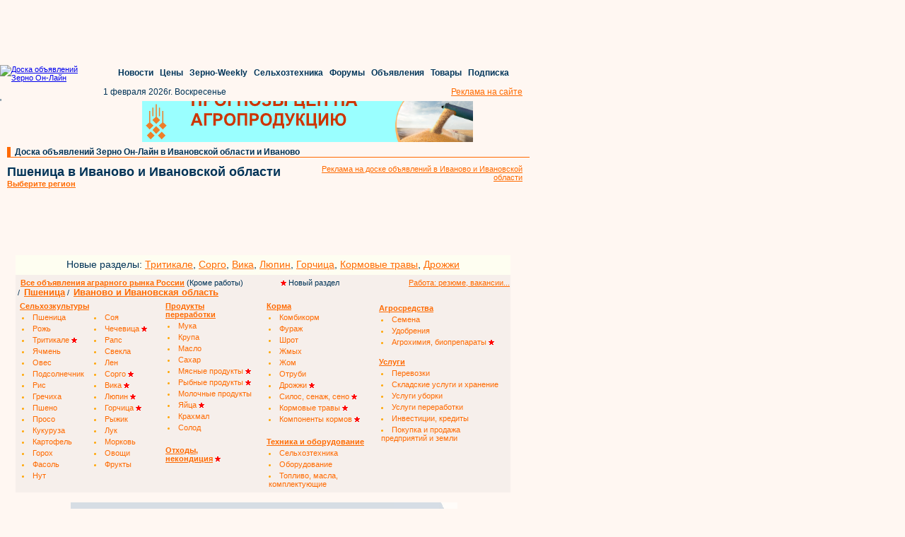

--- FILE ---
content_type: text/html; charset=windows-1251
request_url: https://ivanovo.zol.ru/Pshenitsa/pshenitsa-v-ivanovo-i-ivanovskoj-oblasti.html
body_size: 29960
content:

<!DOCTYPE HTML PUBLIC "-//W3C//DTD HTML 4.01 Transitional//EN" "http://www.w3.org/TR/html4/loose.dtd">
<html>
    <head>
    <link rel="canonical" href="https://ivanovo.zol.ru/Pshenitsa/pshenitsa-v-ivanovo-i-ivanovskoj-oblasti.html"/>    <meta name='yandex-verification' content='40d65a0afd435029' />
    <meta name='yandex-verification' content='796682bbcbae3c3d' />
    <meta name='yandex-verification' content='49645577b2d781e2' />
    <meta name='yandex-verification' content='7a656e0794041a8d' />
    <meta name='yandex-verification' content='4beb954894931c37' />
    <meta name='yandex-verification' content='4bed67cb68e43f97' />
    <meta name='yandex-verification' content='4da48937cff1ae60' />
    <meta name='yandex-verification' content='6a0731f0ccb89e79' />
    <meta name='yandex-verification' content='6b7201233feeca07' />
    <meta name='yandex-verification' content='6f7035d3a1bd196a' />
    <meta name='yandex-verification' content='7d9ff50086597f54' />
    <meta name='yandex-verification' content='54c4df01ea83d112' />
    <meta name='yandex-verification' content='55c0fc97f16276c1' />
    <meta name='yandex-verification' content='60fb31756abee9af' />
    <meta name='yandex-verification' content='69a50d5dd9274e7e' />
    <meta name='yandex-verification' content='74bad3884fb6232a' />
    <meta name='yandex-verification' content='75e41a4d40334da0' />
    <meta name='yandex-verification' content='439a8240aac4ddeb' />
    <meta name='yandex-verification' content='491bb8cf2f52f354' />
    <meta name='yandex-verification' content='509fb9f25476fbb5' />
    <meta name='yandex-verification' content='771b14930e5a7b5b' />
    <meta name='yandex-verification' content='6970a7b4f91a9354' />
    <meta name='yandex-verification' content='7603ba704314fe3f' />
    <meta name='yandex-verification' content='7674d03f90049a97' />
    <meta name='yandex-verification' content='7807e5b3e51bebba' />
    <meta name='yandex-verification' content='76961e2bfb169d74' />
    <meta name='yandex-verification' content='79918cc40529ebf7' />
    <meta name='yandex-verification' content='675588df858b077e' />
    <meta name='yandex-verification' content='699113d718003f85' />
    <meta name='yandex-verification' content='432418927b896e66' />
    <meta name='yandex-verification' content='487115977ca1abcf' />
    <meta name='yandex-verification' content='709130264af4165e' />
    <meta http-equiv="pragma" content="no-cache">
    <meta name="author" content="Megasoft (РњРµРіР°СЃРѕС„С‚)">
    <meta http-equiv='Content-type' content='text/html; charset=windows-1251'>
    <meta name="description" content="Аграрная доска объявлений Зерно Он-Лайн: цены, спрос и предложение на сельскохозяйственном и продовольственном рынке в Иваново и Ивановской области">
    <meta name="keywords" content="Куплю продам пшеница зерно агро продукты в Иваново и Ивановской области">
    <meta name="robots" content="all">
    <title>Пшеница в Иваново и Ивановской области: покупка и продажа сельскохозяйственной продукции оптом, цены, спрос и предложение агро рынка на доске объявлений Зерно Он-Лайн</title>
    <link rel="stylesheet" type="text/css" href="https://doska.zol.ru/css/styles.css">
    <link rel="stylesheet" type="text/css" href="https://doska.zol.ru/css/yandex.css">
    <link rel="stylesheet" type="text/css" href="https://doska.zol.ru/css/banners.css">	
    <link rel="shortcut icon" HREF="https://doska.zol.ru/favicon.ico">
    <link rel="stylesheet" href="//code.jquery.com/ui/1.8.18/themes/base/jquery-ui.css" type="text/css" media="all" />
    <link rel="stylesheet" href="//static.jquery.com/ui/css/demo-docs-theme/ui.theme.css" type="text/css" media="all" />
        <script type="text/javascript" src="https://cdn.pdo.ru/js/jquery.min.js">
        <!--
        //-->
    </script>
    <script type="text/javascript" src="https://doska.zol.ru/javascripts/jquery.scrollTo-1.4.3.1-min.js"></script>

    <script type="text/javascript" src="https://cdn.pdo.ru/js/statuses.js"></script>
    <script type="text/javascript">
			jQuery(document).ready(function(){
				console.log(" START saveStatus", Timeout);
				setInterval(saveStatus,Timeout,'/?module=ajax&action=ms');
			});
    </script>

     </head>
<!--    <script type="text/javascript" src="https://code.angularjs.org/1.4.0/angular.js"></script>
    <script type="text/javascript" src="https://code.angularjs.org/1.4.0/angular-route.js"></script>-->

    <body text="#003357" marginwidth="0" marginheight="0" bgcolor="#FFF7F2" background="https://doska.zol.ru/images/fon_declar.gif" topmargin="0" leftmargin="0">
        <script type="text/javascript">
            /* jQuery(document).ready(function () {
                setInterval(function () {
                    jQuery('div[name="targeted_banner"]').each(function () {
                        var iframe = jQuery(this).find('iframe');
                        if ( iframe.length == 1 ) {
                            var prev_div = iframe.prev()[0];
                            if ( prev_div ) {
                                prev_div.style.left = iframe[0].getBoundingClientRect().x + 'px';
                            }
                        }
                    });
                }, 2000);
            }); */
        </script>

        <!-- Rating@Mail.ru counter [doska.zol.ru]-->
        <script type="text/javascript">
        var _tmr = window._tmr || (window._tmr = []);
        _tmr.push({id: "2912663", type: "pageView", start: (new Date()).getTime()});
        (function (d, w, id) {
          if (d.getElementById(id)) return;
          var ts = d.createElement("script"); ts.type = "text/javascript"; ts.async = true; ts.id = id;
          ts.src = (d.location.protocol == "https:" ? "https:" : "http:") + "//top-fwz1.mail.ru/js/code.js";
          var f = function () {var s = d.getElementsByTagName("script")[0]; s.parentNode.insertBefore(ts, s);};
          if (w.opera == "[object Opera]") { d.addEventListener("DOMContentLoaded", f, false); } else { f(); }
        })(document, window, "topmailru-code");
        </script><noscript><div>
        <img src="//top-fwz1.mail.ru/counter?id=2912663;js=na" style="border:0;position:absolute;left:-9999px;" alt="" />
        </div></noscript>
        <!-- //Rating@Mail.ru counter [doska.zol.ru] -->

        <!-- Rating@Mail.ru counter [zol]-->
        <script type="text/javascript">
        var _tmr = window._tmr || (window._tmr = []);
        _tmr.push({id: "63218", type: "pageView", start: (new Date()).getTime()});
        (function (d, w, id) {
          if (d.getElementById(id)) return;
          var ts = d.createElement("script"); ts.type = "text/javascript"; ts.async = true; ts.id = id;
          ts.src = (d.location.protocol == "https:" ? "https:" : "http:") + "//top-fwz1.mail.ru/js/code.js";
          var f = function () {var s = d.getElementsByTagName("script")[0]; s.parentNode.insertBefore(ts, s);};
          if (w.opera == "[object Opera]") { d.addEventListener("DOMContentLoaded", f, false); } else { f(); }
        })(document, window, "topmailru-code");
        </script><noscript><div>
        <img src="//top-fwz1.mail.ru/counter?id=63218;js=na" style="border:0;position:absolute;left:-9999px;" alt="" />
        </div></noscript>
        <!-- //Rating@Mail.ru counter [zol]-->

        <div style="display:none">
            <!--LiveInternet counter--><script type="text/javascript">
            new Image().src = "//counter.yadro.ru/hit;ZOL?r"+
            escape(document.referrer)+((typeof(screen)=="undefined")?"":
            ";s"+screen.width+"*"+screen.height+"*"+(screen.colorDepth?
            screen.colorDepth:screen.pixelDepth))+";u"+escape(document.URL)+
            ";"+Math.random();</script><!--/LiveInternet-->
        </div>

        <div style='margin-bottom: 2px;'>
            <script language='JavaScript' type='text/javascript' src='https://www.zol.ru/noteb/grain.js'></script>
            <script language='JavaScript' type='text/javascript'>

               if (!document.phpAds_used) document.phpAds_used = ',';
               phpAds_random = new String (Math.random()); phpAds_random = phpAds_random.substring(2,11);

               document.write ("<" + "script language='JavaScript' type='text/javascript' src='");
               document.write ("https://www.zol.ru/noteb/grain-price.php?n=" + phpAds_random);
               document.write ("&amp;what=zone:326");
               document.write ("&amp;exclude=" + document.phpAds_used);
               if (document.referrer)
                  document.write ("&amp;referer=" + escape(document.referrer));
               document.write ("'><" + "/script>");
            //
            </script>
            <noscript>
                <a href='https://www.zol.ru/noteb/adclick.php?n=a429a412' target='_blank'><img src='https://www.zol.ru/noteb/adview.php?what=zone:326&amp;n=a429a412' border='0' alt=''></a>
            </noscript>
        </div>
    <style>
        .placeholder {}
        div.main_reference a {
            text-decoration: none;
            font-size: 12px ! important;
        }
    </style>

            <div style='background-color:#FFF7F2;padding-bottom:2px;' id='regular_banner_extension_upper'></div>
            <div style='background-color:#FFF7F2;padding-bottom:2px;' id='regular_banner_extension'></div>
            <div style='background-color:#FFF7F2;padding-bottom:2px;' id='regular_banner_top_banner'></div>
    
        <div style="padding-left:10px;">
            <div style="width:728px;height:90px;overflow:hidden;"><script language='JavaScript' type='text/javascript' src='https://www.zol.ru/noteb/grain.js'></script>
<script language='JavaScript' type='text/javascript'>
<!--
   if (!document.phpAds_used) document.phpAds_used = ',';
   phpAds_random = new String (Math.random()); phpAds_random = phpAds_random.substring(2,11);
   
   document.write ("<" + "script language='JavaScript' type='text/javascript' src='");
   document.write ("https://www.zol.ru/noteb/adjs.php?n=" + phpAds_random);
   document.write ("&what=zone:391");
   document.write ("&exclude=" + document.phpAds_used);
   if (document.referrer)
      document.write ("&referer=" + escape(document.referrer));
   document.write ("'><" + "/script>");
//-->
</script><noscript><a href='https://www.zol.ru/noteb/adclick.php?n=abca0c28' target='_blank'><img src='https://www.zol.ru/noteb/adview.php?what=zone:391&n=abca0c28' border='0' alt=''></a></noscript></div>        </div>
<div class='placeholder' style='height: 152px;' id='commonMenu'></div>

<style>
    #regular_banner_upper_banner > div {
        text-align: left;
    }
</style>

<table width="749" cellspacing="0" cellpadding="0" border="0" bgcolor="#FFF7F2">
    <tr>
        <td valign="top">
            <div style="width:170px;min-height:60px;margin-bottom:10px;vertical-align:middle;">'
                <a name="login"></a>

    <div id='sso_render_to'> </div>
    <script type="text/javascript">
    jQuery(document).ready(function(){
    url = 'https://reg.bizon.ru/remote/auth?callback=?&http_referer='+"doska.zol.ru"+'&nologin=0&html=';
    jQuery.getJSON(url,function(json){
	consle.log(json);
    });
});    </script>
            </div>
        </td>
        <td valign="top" align="center" colspan="3">
            <div style="padding:5px;" id="regular_banner_upper_banner"></div>
        </td>
    </tr>
</table>
<table width="749" cellspacing="0" cellpadding="0" border="0" bgcolor="#FFF7F2">
    <tr>
        <td width="10" rowspan="2"><img width="5" height="10" src="https://doska.zol.ru/images/1.gif"></td>
        <td width="5" bgcolor="#ff6a00"><img width="5" height="10" src="https://doska.zol.ru/images/1.gif"></td>
        <td width="725" valign="bottom" align="left" class="header"><div class="main_reference">&nbsp;&nbsp;<a href="http://ivanovo.zol.ru">Доска объявлений Зерно Он-Лайн в Ивановской области и Иваново</a></div></td>
    </tr>
    <tr>
        <td width="740" bgcolor="#ff6a00" colspan="4"><img width="1" height="1" border="0" alt="" src="https://doska.zol.ru/images/1.gif"></td>
    </tr>
</table>

<table width="749" cellspacing="0" cellpadding="10" border="0" bgcolor="#FFF7F2">
    <tr>
        <td  valign="top" style="padding-bottom: 0px;" class="content" nowrap>
            <h1><span style="font-size: 18px !important;">Пшеница в Иваново и Ивановской области</span><br></h1>
                        <a style="font-size: 11px;" href="#choose_region"><b>Выберите регион</b></a>
                     </td>
         <td align='right' class='content'>
            <a href='http://www.zol.ru/advertisement/region/ivanovo'>Реклама на доске объявлений в Иваново и Ивановской области</a>
        </td>
    </tr>

    <tr style='height:82px;'>
        <td colspan='2'>
            <table border='0' cellspacing='0' cellpadding='2'>
                <tr>
                    <td align='center'> <div id='targeted_banner_0' name='targeted_banner' style='width:350px;height:60px;'> </div> </td>
                    <td align='center'> <div id='small_text_banner_0'> </div> </td>
                </tr>
            </table>
        </td>
    </tr>
</table>


<table width="709" cellspacing="1" cellpadding="1" border="0" class="content big_ref_font" style='background-color:#FFF7F2;'>
    <tr valign="top">
        <td colspan="6">
            <div style="margin-left: 10px;padding-bottom:7px;padding-top:5px;width:700px;text-align:center;background-color:rgb(254, 254, 241);">
                <span style='font-size: 14px;'>Новые разделы: 
                <a href="https://doska.zol.ru/Tritikale/tritikale.html" style='font-size: 14px !important;'>Тритикале</a>, 
                <a href="https://doska.zol.ru/Sorgo/sorgo.html" style='font-size: 14px !important;'>Сорго</a>, 
                <a href="https://doska.zol.ru/Vika/vika.html" style='font-size: 14px !important;'>Вика</a>, 
                <a href="https://doska.zol.ru/Lyupin/lyupin.html" style='font-size: 14px !important;'>Люпин</a>, 
                <a href="https://doska.zol.ru/Gorchitsa/gorchitsa.html" style='font-size: 14px !important;'>Горчица</a>,
                <a href="https://doska.zol.ru/Kormovye-travy/kormovye-travy.html" style='font-size: 14px !important;'>Кормовые травы</a>,
                <a href="https://doska.zol.ru/Drozhzhi/drozhzhi.html" style='font-size: 14px !important;'>Дрожжи</a>
                </span>
            </div>
            <div class="kwpanel" style="width:700px;background-color: rgb(246, 239, 235); padding-top: 5px; margin-left: 10px;">
                <div style='float:left;background-color: rgb(246, 239, 235);'>
                    <div style='float:left;width:549px;padding-left:7px;'>
                        <a href="https://doska.zol.ru" style="font-weight: 600;">Все объявления аграрного рынка России</a> (Кроме работы)
                        <span style="margin-left:50px;"><img src="https://doska.zol.ru/images/ns.png"> Новый раздел</span>
                    </div>
                    <div style='float:right;background-color: rgb(246, 239, 235);'>
                    <a href="http://www.zol.ru/rabota/declar.php">Работа: резюме, вакансии...</a>
                    </div>
                </div>
                &nbsp;/&nbsp;&nbsp;<b><a style='font-size:13px !important;' href='https://pshenitsa.zol.ru/'>Пшеница</a></b>&nbsp;/&nbsp;&nbsp;<b><a style='font-size:13px !important;' href='http://ivanovo.zol.ru'>Иваново и Ивановская область</a></b>            </div>
            <table cellpadding="2" border="0" bgcolor="#f6efeb" style='margin-left:10px;width:700px;'>
                <tr>
                    <td valign="top" style="width: 200px;">
                        <table cellspacing="0" cellpadding="2" border="0" class="keywords">
                            <tr>
                                <td colspan="2">
                                    <a class="keyword2" href="http://ivanovo.zol.ru/Selkhozkultury/selkhozkultury-v-ivanovo-i-ivanovskoj-oblasti.html">
                                        <b>Сельхозкультуры</b>
                                    </a>
                                </td>
                            </tr>
                            <tr>                                    <td width='100' style='padding-left:5px;'>
                                        <li>
                                            <a class="keyword" href="http://ivanovo.zol.ru/Pshenitsa/pshenitsa-v-ivanovo-i-ivanovskoj-oblasti.html">
                                            Пшеница                                            </a>
                                                                                    </li>
                                    </td>
                                                                        <td width='100' style='padding-left:5px;'>
                                        <li>
                                            <a class="keyword" href="http://ivanovo.zol.ru/Soya/soya-v-ivanovo-i-ivanovskoj-oblasti.html">
                                            Соя                                            </a>
                                                                                    </li>
                                    </td>
                                    </tr><tr>                                    <td width='100' style='padding-left:5px;'>
                                        <li>
                                            <a class="keyword" href="http://ivanovo.zol.ru/Rozh/rozh-v-ivanovo-i-ivanovskoj-oblasti.html">
                                            Рожь                                            </a>
                                                                                    </li>
                                    </td>
                                                                        <td width='100' style='padding-left:5px;'>
                                        <li>
                                            <a class="keyword" href="http://ivanovo.zol.ru/Chechevitsa/chechevitsa-v-ivanovo-i-ivanovskoj-oblasti.html">
                                            Чечевица                                            </a>
                                                                                        <img src="https://doska.zol.ru/images/ns.png" />
                                                                                        </li>
                                    </td>
                                    </tr><tr>                                    <td width='100' style='padding-left:5px;'>
                                        <li>
                                            <a class="keyword" href="http://ivanovo.zol.ru/Tritikale/tritikale-v-ivanovo-i-ivanovskoj-oblasti.html">
                                            Тритикале                                            </a>
                                                                                        <img src="https://doska.zol.ru/images/ns.png" />
                                                                                        </li>
                                    </td>
                                                                        <td width='100' style='padding-left:5px;'>
                                        <li>
                                            <a class="keyword" href="http://ivanovo.zol.ru/Raps/raps-v-ivanovo-i-ivanovskoj-oblasti.html">
                                            Рапс                                            </a>
                                                                                    </li>
                                    </td>
                                    </tr><tr>                                    <td width='100' style='padding-left:5px;'>
                                        <li>
                                            <a class="keyword" href="http://ivanovo.zol.ru/Yachmen/yachmen-v-ivanovo-i-ivanovskoj-oblasti.html">
                                            Ячмень                                            </a>
                                                                                    </li>
                                    </td>
                                                                        <td width='100' style='padding-left:5px;'>
                                        <li>
                                            <a class="keyword" href="http://ivanovo.zol.ru/Svekla/svekla-v-ivanovo-i-ivanovskoj-oblasti.html">
                                            Свекла                                            </a>
                                                                                    </li>
                                    </td>
                                    </tr><tr>                                    <td width='100' style='padding-left:5px;'>
                                        <li>
                                            <a class="keyword" href="http://ivanovo.zol.ru/Oves/oves-v-ivanovo-i-ivanovskoj-oblasti.html">
                                            Овес                                            </a>
                                                                                    </li>
                                    </td>
                                                                        <td width='100' style='padding-left:5px;'>
                                        <li>
                                            <a class="keyword" href="http://ivanovo.zol.ru/Len/len-v-ivanovo-i-ivanovskoj-oblasti.html">
                                            Лен                                            </a>
                                                                                    </li>
                                    </td>
                                    </tr><tr>                                    <td width='100' style='padding-left:5px;'>
                                        <li>
                                            <a class="keyword" href="http://ivanovo.zol.ru/Podsolnechnik/podsolnechnik-v-ivanovo-i-ivanovskoj-oblasti.html">
                                            Подсолнечник                                            </a>
                                                                                    </li>
                                    </td>
                                                                        <td width='100' style='padding-left:5px;'>
                                        <li>
                                            <a class="keyword" href="http://ivanovo.zol.ru/Sorgo/sorgo-v-ivanovo-i-ivanovskoj-oblasti.html">
                                            Сорго                                            </a>
                                                                                        <img src="https://doska.zol.ru/images/ns.png" />
                                                                                        </li>
                                    </td>
                                    </tr><tr>                                    <td width='100' style='padding-left:5px;'>
                                        <li>
                                            <a class="keyword" href="http://ivanovo.zol.ru/Ris/ris-v-ivanovo-i-ivanovskoj-oblasti.html">
                                            Рис                                            </a>
                                                                                    </li>
                                    </td>
                                                                        <td width='100' style='padding-left:5px;'>
                                        <li>
                                            <a class="keyword" href="http://ivanovo.zol.ru/Vika/vika-v-ivanovo-i-ivanovskoj-oblasti.html">
                                            Вика                                            </a>
                                                                                        <img src="https://doska.zol.ru/images/ns.png" />
                                                                                        </li>
                                    </td>
                                    </tr><tr>                                    <td width='100' style='padding-left:5px;'>
                                        <li>
                                            <a class="keyword" href="http://ivanovo.zol.ru/Grechikha/grechikha-v-ivanovo-i-ivanovskoj-oblasti.html">
                                            Гречиха                                            </a>
                                                                                    </li>
                                    </td>
                                                                        <td width='100' style='padding-left:5px;'>
                                        <li>
                                            <a class="keyword" href="http://ivanovo.zol.ru/Lyupin/lyupin-v-ivanovo-i-ivanovskoj-oblasti.html">
                                            Люпин                                            </a>
                                                                                        <img src="https://doska.zol.ru/images/ns.png" />
                                                                                        </li>
                                    </td>
                                    </tr><tr>                                    <td width='100' style='padding-left:5px;'>
                                        <li>
                                            <a class="keyword" href="http://ivanovo.zol.ru/Psheno/psheno-v-ivanovo-i-ivanovskoj-oblasti.html">
                                            Пшено                                            </a>
                                                                                    </li>
                                    </td>
                                                                        <td width='100' style='padding-left:5px;'>
                                        <li>
                                            <a class="keyword" href="http://ivanovo.zol.ru/Gorchitsa/gorchitsa-v-ivanovo-i-ivanovskoj-oblasti.html">
                                            Горчица                                            </a>
                                                                                        <img src="https://doska.zol.ru/images/ns.png" />
                                                                                        </li>
                                    </td>
                                    </tr><tr>                                    <td width='100' style='padding-left:5px;'>
                                        <li>
                                            <a class="keyword" href="http://ivanovo.zol.ru/Proso/proso-v-ivanovo-i-ivanovskoj-oblasti.html">
                                            Просо                                            </a>
                                                                                    </li>
                                    </td>
                                                                        <td width='100' style='padding-left:5px;'>
                                        <li>
                                            <a class="keyword" href="http://ivanovo.zol.ru/Ryzhik/ryzhik-v-ivanovo-i-ivanovskoj-oblasti.html">
                                            Рыжик                                            </a>
                                                                                    </li>
                                    </td>
                                    </tr><tr>                                    <td width='100' style='padding-left:5px;'>
                                        <li>
                                            <a class="keyword" href="http://ivanovo.zol.ru/Kukuruza/kukuruza-v-ivanovo-i-ivanovskoj-oblasti.html">
                                            Кукуруза                                            </a>
                                                                                    </li>
                                    </td>
                                                                        <td width='100' style='padding-left:5px;'>
                                        <li>
                                            <a class="keyword" href="http://ivanovo.zol.ru/Luk/luk-v-ivanovo-i-ivanovskoj-oblasti.html">
                                            Лук                                            </a>
                                                                                    </li>
                                    </td>
                                    </tr><tr>                                    <td width='100' style='padding-left:5px;'>
                                        <li>
                                            <a class="keyword" href="http://ivanovo.zol.ru/Kartofel/kartofel-v-ivanovo-i-ivanovskoj-oblasti.html">
                                            Картофель                                            </a>
                                                                                    </li>
                                    </td>
                                                                        <td width='100' style='padding-left:5px;'>
                                        <li>
                                            <a class="keyword" href="http://ivanovo.zol.ru/Morkov/morkov-v-ivanovo-i-ivanovskoj-oblasti.html">
                                            Морковь                                            </a>
                                                                                    </li>
                                    </td>
                                    </tr><tr>                                    <td width='100' style='padding-left:5px;'>
                                        <li>
                                            <a class="keyword" href="http://ivanovo.zol.ru/Gorokh/gorokh-v-ivanovo-i-ivanovskoj-oblasti.html">
                                            Горох                                            </a>
                                                                                    </li>
                                    </td>
                                                                        <td width='100' style='padding-left:5px;'>
                                        <li>
                                            <a class="keyword" href="http://ivanovo.zol.ru/Ovoshchi/ovoshchi-v-ivanovo-i-ivanovskoj-oblasti.html">
                                            Овощи                                            </a>
                                                                                    </li>
                                    </td>
                                    </tr><tr>                                    <td width='100' style='padding-left:5px;'>
                                        <li>
                                            <a class="keyword" href="http://ivanovo.zol.ru/Fasol/fasol-v-ivanovo-i-ivanovskoj-oblasti.html">
                                            Фасоль                                            </a>
                                                                                    </li>
                                    </td>
                                                                        <td width='100' style='padding-left:5px;'>
                                        <li>
                                            <a class="keyword" href="http://ivanovo.zol.ru/Frukty/frukty-v-ivanovo-i-ivanovskoj-oblasti.html">
                                            Фрукты                                            </a>
                                                                                    </li>
                                    </td>
                                    </tr><tr>                                    <td width='100' style='padding-left:5px;'>
                                        <li>
                                            <a class="keyword" href="http://ivanovo.zol.ru/Nut/nut-v-ivanovo-i-ivanovskoj-oblasti.html">
                                            Нут                                            </a>
                                                                                    </li>
                                    </td>
                                    </tr>                        </table>
                    </td>
                    <td valign="top" style="" width="137">
                        <table cellspacing="0" cellpadding="2" border="0">
                            <tr>
                                <td><a class="keyword2" href="http://ivanovo.zol.ru/Produkty-pererabotki/produkty-pererabotki-v-ivanovo-i-ivanovskoj-oblasti.html"><b>Продукты <br>переработки</b></a></td>
                            </tr>
                                                        <tr>
                                <td style='padding-left:5px;'>
                                    <li>
                                        <a class="keyword" href="http://ivanovo.zol.ru/Muka/muka-v-ivanovo-i-ivanovskoj-oblasti.html">
                                            Мука                                        </a>
                                                                            </li>
                                </td>
                            </tr>
                                                        <tr>
                                <td style='padding-left:5px;'>
                                    <li>
                                        <a class="keyword" href="http://ivanovo.zol.ru/Krupa/krupa-v-ivanovo-i-ivanovskoj-oblasti.html">
                                            Крупа                                        </a>
                                                                            </li>
                                </td>
                            </tr>
                                                        <tr>
                                <td style='padding-left:5px;'>
                                    <li>
                                        <a class="keyword" href="http://ivanovo.zol.ru/Maslo/maslo-v-ivanovo-i-ivanovskoj-oblasti.html">
                                            Масло                                        </a>
                                                                            </li>
                                </td>
                            </tr>
                                                        <tr>
                                <td style='padding-left:5px;'>
                                    <li>
                                        <a class="keyword" href="http://ivanovo.zol.ru/Sakhar/sakhar-v-ivanovo-i-ivanovskoj-oblasti.html">
                                            Сахар                                        </a>
                                                                            </li>
                                </td>
                            </tr>
                                                        <tr>
                                <td style='padding-left:5px;'>
                                    <li>
                                        <a class="keyword" href="http://ivanovo.zol.ru/Myasnye-produkty/myasnye-produkty-v-ivanovo-i-ivanovskoj-oblasti.html">
                                            Мясные продукты                                        </a>
                                                                                <img src="https://doska.zol.ru/images/ns.png" />
                                                                                </li>
                                </td>
                            </tr>
                                                        <tr>
                                <td style='padding-left:5px;'>
                                    <li>
                                        <a class="keyword" href="http://ivanovo.zol.ru/Rybnye-produkty/rybnye-produkty-v-ivanovo-i-ivanovskoj-oblasti.html">
                                            Рыбные продукты                                        </a>
                                                                                <img src="https://doska.zol.ru/images/ns.png" />
                                                                                </li>
                                </td>
                            </tr>
                                                        <tr>
                                <td style='padding-left:5px;'>
                                    <li>
                                        <a class="keyword" href="http://ivanovo.zol.ru/Molochnye-produkty/molochnye-produkty-v-ivanovo-i-ivanovskoj-oblasti.html">
                                            Молочные продукты                                        </a>
                                                                            </li>
                                </td>
                            </tr>
                                                        <tr>
                                <td style='padding-left:5px;'>
                                    <li>
                                        <a class="keyword" href="http://ivanovo.zol.ru/Yajtsa/yajtsa-v-ivanovo-i-ivanovskoj-oblasti.html">
                                            Яйца                                        </a>
                                                                                <img src="https://doska.zol.ru/images/ns.png" />
                                                                                </li>
                                </td>
                            </tr>
                                                        <tr>
                                <td style='padding-left:5px;'>
                                    <li>
                                        <a class="keyword" href="http://ivanovo.zol.ru/Krakhmal/krakhmal-v-ivanovo-i-ivanovskoj-oblasti.html">
                                            Крахмал                                        </a>
                                                                            </li>
                                </td>
                            </tr>
                                                        <tr>
                                <td style='padding-left:5px;'>
                                    <li>
                                        <a class="keyword" href="http://ivanovo.zol.ru/Solod/solod-v-ivanovo-i-ivanovskoj-oblasti.html">
                                            Солод                                        </a>
                                                                            </li>
                                </td>
                            </tr>
                                                        <tr><td>&nbsp;</td></tr>
                            <tr>
                                <td>
                                    <a href="http://ivanovo.zol.ru/Otkhody-nekonditsiya/otkhody-nekonditsiya-v-ivanovo-i-ivanovskoj-oblasti.html"><b>Отходы,<br>некондиция</b></a>&nbsp;<img src="https://doska.zol.ru/images/ns.png">
                                </td>
                            </tr>
                        </table>
                    </td>
                    <td width="150" valign="top" style="">
                        <table cellspacing="0" cellpadding="2" border="0">
                            <tr>
                                <td><a class="keyword2" href="http://ivanovo.zol.ru/Korma/korma-v-ivanovo-i-ivanovskoj-oblasti.html"><b>Корма</b></a></td>
                            </tr>
                                                        <tr>
                                <td style='padding-left:5px;'>
                                    <li>
                                        <a class="keyword" href="http://ivanovo.zol.ru/Kombikorm/kombikorm-v-ivanovo-i-ivanovskoj-oblasti.html">
                                            Комбикорм                                        </a>
                                                                            </li>
                                </td>
                            </tr>
                                                        <tr>
                                <td style='padding-left:5px;'>
                                    <li>
                                        <a class="keyword" href="http://ivanovo.zol.ru/Furazh/furazh-v-ivanovo-i-ivanovskoj-oblasti.html">
                                            Фураж                                        </a>
                                                                            </li>
                                </td>
                            </tr>
                                                        <tr>
                                <td style='padding-left:5px;'>
                                    <li>
                                        <a class="keyword" href="http://ivanovo.zol.ru/Shrot/shrot-v-ivanovo-i-ivanovskoj-oblasti.html">
                                            Шрот                                        </a>
                                                                            </li>
                                </td>
                            </tr>
                                                        <tr>
                                <td style='padding-left:5px;'>
                                    <li>
                                        <a class="keyword" href="http://ivanovo.zol.ru/Zhmykh/zhmykh-v-ivanovo-i-ivanovskoj-oblasti.html">
                                            Жмых                                        </a>
                                                                            </li>
                                </td>
                            </tr>
                                                        <tr>
                                <td style='padding-left:5px;'>
                                    <li>
                                        <a class="keyword" href="http://ivanovo.zol.ru/Zhom/zhom-v-ivanovo-i-ivanovskoj-oblasti.html">
                                            Жом                                        </a>
                                                                            </li>
                                </td>
                            </tr>
                                                        <tr>
                                <td style='padding-left:5px;'>
                                    <li>
                                        <a class="keyword" href="http://ivanovo.zol.ru/Otrubi/otrubi-v-ivanovo-i-ivanovskoj-oblasti.html">
                                            Отруби                                        </a>
                                                                            </li>
                                </td>
                            </tr>
                                                        <tr>
                                <td style='padding-left:5px;'>
                                    <li>
                                        <a class="keyword" href="http://ivanovo.zol.ru/Drozhzhi/drozhzhi-v-ivanovo-i-ivanovskoj-oblasti.html">
                                            Дрожжи                                        </a>
                                                                                <img src="https://doska.zol.ru/images/ns.png" />
                                                                                </li>
                                </td>
                            </tr>
                                                        <tr>
                                <td style='padding-left:5px;'>
                                    <li>
                                        <a class="keyword" href="http://ivanovo.zol.ru/Silos-senazh-seno/silos-senazh-seno-v-ivanovo-i-ivanovskoj-oblasti.html">
                                            Силос, сенаж, сено                                        </a>
                                                                                <img src="https://doska.zol.ru/images/ns.png" />
                                                                                </li>
                                </td>
                            </tr>
                                                        <tr>
                                <td style='padding-left:5px;'>
                                    <li>
                                        <a class="keyword" href="http://ivanovo.zol.ru/Kormovye-travy/kormovye-travy-v-ivanovo-i-ivanovskoj-oblasti.html">
                                            Кормовые травы                                        </a>
                                                                                <img src="https://doska.zol.ru/images/ns.png" />
                                                                                </li>
                                </td>
                            </tr>
                                                        <tr>
                                <td style='padding-left:5px;'>
                                    <li>
                                        <a class="keyword" href="http://ivanovo.zol.ru/Komponenty-kormov/komponenty-kormov-v-ivanovo-i-ivanovskoj-oblasti.html">
                                            Компоненты кормов                                        </a>
                                                                                <img src="https://doska.zol.ru/images/ns.png" />
                                                                                </li>
                                </td>
                            </tr>
                                                    </table>
                        <table cellspacing="0" cellpadding="2" border="0">
                            <tr><td>&nbsp;</td></tr>
                            <tr>
                                <td><a class="keyword2" href="http://ivanovo.zol.ru/Tekhnika-i-oborudovanie/tekhnika-i-oborudovanie-v-ivanovo-i-ivanovskoj-oblasti.html"><b>Техника и оборудование</b></a></td>
                            </tr>
                                                        <tr>
                                <td style='padding-left:5px;'>
                                    <li>
                                        <a class="keyword" href="http://ivanovo.zol.ru/Selkhoztekhnika/selkhoztekhnika-v-ivanovo-i-ivanovskoj-oblasti.html">
                                            Сельхозтехника                                        </a>
                                                                            </li>
                                </td>
                            </tr>
                                                        <tr>
                                <td style='padding-left:5px;'>
                                    <li>
                                        <a class="keyword" href="http://ivanovo.zol.ru/Oborudovanie/oborudovanie-v-ivanovo-i-ivanovskoj-oblasti.html">
                                            Оборудование                                        </a>
                                                                            </li>
                                </td>
                            </tr>
                                                        <tr>
                                <td style='padding-left:5px;'>
                                    <li>
                                        <a class="keyword" href="http://ivanovo.zol.ru/Toplivo-masla-komplektuyushchie/toplivo-masla-komplektuyushchie-v-ivanovo-i-ivanovskoj-oblasti.html">
                                            Топливо, масла, комплектующие                                        </a>
                                                                            </li>
                                </td>
                            </tr>
                                                    </table>
                    </td>
                    <td width="170" valign="top" style="padding: 5px;">
                         <table cellspacing="0" cellpadding="2" border="0">
                            <tr>
                                <td><a class="keyword2" href="http://ivanovo.zol.ru/Agrosredstva/agrosredstva-v-ivanovo-i-ivanovskoj-oblasti.html"><b>Агросредства</b></a></td>
                            </tr>
                                                        <tr>
                                <td style='padding-left:5px;'>
                                    <li>
                                        <a class="keyword" href="http://ivanovo.zol.ru/Semena/semena-v-ivanovo-i-ivanovskoj-oblasti.html">
                                            Семена                                        </a>
                                                                            </li>
                                </td>
                            </tr>
                                                        <tr>
                                <td style='padding-left:5px;'>
                                    <li>
                                        <a class="keyword" href="http://ivanovo.zol.ru/Udobreniya/udobreniya-v-ivanovo-i-ivanovskoj-oblasti.html">
                                            Удобрения                                        </a>
                                                                            </li>
                                </td>
                            </tr>
                                                        <tr>
                                <td style='padding-left:5px;'>
                                    <li>
                                        <a class="keyword" href="http://ivanovo.zol.ru/Agrokhimiya-biopreparaty/agrokhimiya-biopreparaty-v-ivanovo-i-ivanovskoj-oblasti.html">
                                            Агрохимия, биопрепараты                                        </a>
                                                                                <img src="https://doska.zol.ru/images/ns.png" />
                                                                                </li>
                                </td>
                            </tr>
                                                    </table>
                        <table cellspacing="0" cellpadding="2" border="0" style='width:180px;'>
                            <tr><td><a class="keyword2" href="http://ivanovo.zol.ru/Uslugi/uslugi-v-ivanovo-i-ivanovskoj-oblasti.html"><br><b>Услуги</b></a></td></tr>
                                                        <tr>
                                <td style='padding-left:5px;'>
                                    <li style="list-style-position:outside;">
                                        <a class="keyword" href="http://ivanovo.zol.ru/Perevozki/perevozki-v-ivanovo-i-ivanovskoj-oblasti.html">
                                            Перевозки                                        </a>
                                                                            </li>
                                </td>
                            </tr>
                                                        <tr>
                                <td style='padding-left:5px;'>
                                    <li style="list-style-position:outside;">
                                        <a class="keyword" href="http://ivanovo.zol.ru/Skladskie-uslugi-i-khranenie/skladskie-uslugi-i-khranenie-v-ivanovo-i-ivanovskoj-oblasti.html">
                                            Складские услуги и хранение                                        </a>
                                                                            </li>
                                </td>
                            </tr>
                                                        <tr>
                                <td style='padding-left:5px;'>
                                    <li style="list-style-position:outside;">
                                        <a class="keyword" href="http://ivanovo.zol.ru/Uslugi-uborki/uslugi-uborki-v-ivanovo-i-ivanovskoj-oblasti.html">
                                            Услуги уборки                                        </a>
                                                                            </li>
                                </td>
                            </tr>
                                                        <tr>
                                <td style='padding-left:5px;'>
                                    <li style="list-style-position:outside;">
                                        <a class="keyword" href="http://ivanovo.zol.ru/Uslugi-pererabotki/uslugi-pererabotki-v-ivanovo-i-ivanovskoj-oblasti.html">
                                            Услуги переработки                                        </a>
                                                                            </li>
                                </td>
                            </tr>
                                                        <tr>
                                <td style='padding-left:5px;'>
                                    <li style="list-style-position:outside;">
                                        <a class="keyword" href="http://ivanovo.zol.ru/Investitsii-kredity/investitsii-kredity-v-ivanovo-i-ivanovskoj-oblasti.html">
                                            Инвестиции, кредиты                                        </a>
                                                                            </li>
                                </td>
                            </tr>
                                                        <tr>
                                <td style='padding-left:5px;'>
                                    <li style="list-style-position:outside;">
                                        <a class="keyword" href="http://ivanovo.zol.ru/Pokupka-i-prodazha-predpriyatij-i-zemli/pokupka-i-prodazha-predpriyatij-i-zemli-v-ivanovo-i-ivanovskoj-oblasti.html">
                                            Покупка и продажа предприятий и земли                                        </a>
                                                                            </li>
                                </td>
                            </tr>
                                                    </table>
                    </td>
                </tr>
            </table>
            </td>
        </tr>
    </table>
</td>
</tr>
</table>


<div class='placeholder' style='height: 58px; width:749px;' id='targeted_banner_14' align='center'></div>
<div class='placeholder' style='height: 97px;' id='commonSearch'></div>
<div class='placeholder' style='height: 88px; width:749px;' id='targeted_banner_15' align='center'></div>
<div class='placeholder' style='height: 129px;' id='indexFilter'></div>
<div class='placeholder' style='height: 73px; width:749px;' id='targeted_banner_16' align='center'></div>
    <div style='text-align:center;width:678px;padding-left:35px;min-height:81px;' id='upper_zernotrader_block'></div><br>
<div class='placeholder' style='height: 54px;' id='rules'></div>
<!-- @@@ BLOCK-->
<style>
    div.extra a {
        font-size:14px !important;
        color:#FF0000;
    }    
</style>
<div class='content extra' style="text-align:left;padding-top:10px;padding-left:110px;width:539px;font-size:11px;">
    <div style="padding: 0 !important; border: none !important; background-color: #ffe294 !important"><p style="text-align:center"><br />
<span style="font-size:14px"><strong><span style="background-color:#FFFF00">&nbsp;&nbsp;<a href="https://www.zol.ru/telegram/" target="_blank">Официальные&nbsp;каналы Зерно Он-Лайн&nbsp;в Телеграме</a>&nbsp;&nbsp;</span></strong><br />
Объявления о покупке и продаже пшеницы:&nbsp;<a href="https://t.me/pshe_zol" target="_blank">https://t.me/pshe_zol</a><br />
Новостной канал:&nbsp;<a href="https://t.me/pshe_zol">https://t.me/zol</a><a href="https://t.me/zolnews">news</a></span><br />
<span style="font-size:14px">Полный список доступных каналов:&nbsp;<a href="https://www.zol.ru/telegram/" target="_blank">zol.ru/telegram</a></span><br />
<span style="font-size:14px">А также объявления и новости Зерно Он-Лайн в нашем<br />
мобильном&nbsp;приложении для&nbsp;<a href="https://play.google.com/store/apps/details?id=ru.bizon.zolru" target="_blank">Android</a> и&nbsp;<a href="https://apps.apple.com/us/app/id1487911392" target="_blank">iOS</a></span></p></div></div>
                <div class='placeholder' style='height: 58px;' id='appendOffer'></div>
<div class='placeholder' style='height: 54px;'id='middleMenu'></div>
    <div class='content' style="text-align:center;padding:10px;width:749px;" align='center' id='small_targeted_banners'></div>

<div class='content pager' style='width:749px;'>
    <div align='center' style='width:749px;'>
1&nbsp;|&nbsp;<a href="http://ivanovo.zol.ru/Pshenitsa/pshenitsa-v-ivanovo-i-ivanovskoj-oblasti.html?nearby_regions=On&nearby_countries=On&without_exact_fo=On&page=2">Следующая &gt;&gt;</a>    </div>
</div>
<style>
    .table-region, .table-region-additional {
        display: block;
    }
    .expandable {
        cursor: pointer;
    }
    .expand_triangle_open {
        height: 8px;
        vertical-align: middle;
        /*margin-left: 2px;*/
    }
    .expand_triangle_close {
        width: 8px;
        display: none;
    }
</style>
<script>
    $(document).ready(function () {
        $('.expandable').click(function () {
            $(this).find('.expand_triangle').hide();
            var show = $(this).is('.expand_open');
            if ( show ) {
                $(this).closest('.smd-content').find('.table-region-additional').show('blind');
                $(this).closest('.smd-content').find('.expand_triangle_close').show();
                $(this).removeClass('expand_open');
            } else {
                $(this).closest('.smd-content').find('.table-region-additional').hide('blind');
                $(this).closest('.smd-content').find('.expand_triangle_open').show();
                $(this).addClass('expand_open');
            }
        });
    });
</script>
<div style='padding:10px;'>
<table width="725" cellspacing="0" cellpadding="0" border="0" id="table_offers" style="table-layout: fixed;">
    <tr bgcolor="#859daf" class="d-content">
        <td width="4%" class="content">&nbsp;<b>Время</b></td>
        <td width="42%" class="content">&nbsp;<b>Категория</b> &nbsp; &nbsp; &nbsp; &nbsp; &nbsp; &nbsp;<b> Заголовок объявления</b></td>
        <td width="6%" class="content">&nbsp; <b> Цена</b></td>
        <td width="5%" class="content"><b>Окр.</b></td>
        <td width="11%" class="content"> <b>Регион</b></td>
        <td width="15%" class="content">&nbsp; <b>Организация</b></td>
    </tr>
    <tr>
        <td id='top_messages' colspan='6'>
            <div id='top_messages_hint'>
            <div>
            Платное поднятие объявления на первые позиции в нужном регионе или разделе.
            Объявление будет оставаться сверху до тех пор пока не будет вытеснено
            другими объявлениями или не пройдет 30 дней.
            </div>
            </div>
        </td>
    </tr>
                <tr valign="middle">
                <td bgcolor="#eeeeee" align="center" class="content" colspan="6">
                    <b>31.01.2026</b>
                </td>
            </tr>
                <tr class="offer_row">
            <td nowrap="" class="smd-content">
                <span style="padding-left: 4px;">12:36</span>
            </td>
            <td nowrap="" class="smd-content">
                <table cellspacing="0" cellpadding="0" border="0" class="smd-content">
                    <tr valign="middle">
                        <td>
                            <span style="padding-left: 5px;">П</span>
                        </td>
                        <td>&nbsp; </td>
                        <td><img class="hot" src="https://www.zol.ru/declar/images/hot_gray.png" border="0" style="padding:0px;margin:0px;border:0px;vertical-align: bottom;padding-left:3px;">&nbsp;<b><a style='padding-left: 10px;height:16px;line-height:16px;' title='Пшеница 3 класс протеин 14 от производителя' href='http://russia.zol.ru/Prodazha/Pshenitsa-3-klass-protein-14-ot-proizvoditelya_Prodam_pshenitsa_10036771.html' target='_blank'> Пшеница 3 класс протеин 14 от производителя</a></b></td>
                    </tr>
                </table>
            </td>
            <td nowrap="" bgcolor="#f8f0e8" class="smd-content">
                <span style="padding-left: 4px;">
                                                        </span>
            </td>
            
                                        <td nowrap="" class="smd-content">
                                    </td>
                <td nowrap="" class="smd-content">
                    <span class="table-region table-region-first ">
                        Россия                                            </span>
                                    </td>
                        <td nowrap="" class="smd-content"><img src="https://doska.zol.ru/images/company_icon.png" border="0" alt="Организация или ИП" title="Организация или ИП">&nbsp;<b>Истобное</b></td>
        </tr>
                <tr valign="middle"><td bgcolor="#eeeeee" align="center" class="content" colspan="6"> <b></b> </td> </tr>
                    <tr valign="middle">
                <td bgcolor="#eeeeee" align="center" class="content" colspan="6">
                    <b>30.01.2026</b>
                </td>
            </tr>
                <tr class="offer_row" style="background-color:White;">
            <td nowrap="" class="smd-content">
                <span style="padding-left: 4px;">23:56</span>
            </td>
            <td nowrap="" class="smd-content">
                <table cellspacing="0" cellpadding="0" border="0" class="smd-content">
                    <tr valign="middle">
                        <td>
                            <span style="padding-left: 5px;">У</span>
                        </td>
                        <td>&nbsp; </td>
                        <td><b><a style='padding-left: 10px;' title='Декларация на зерно с аккредитованной лабораторией' href='http://cfo.zol.ru/Uslugi-predlozhenie/Deklaratsiya-na-zerno-s-akkreditovannoj-laboratoriej_pshenitsa_10036757.html' target='_blank'> Декларация на зерно с аккредитованной лабораторией</a></b></td>
                    </tr>
                </table>
            </td>
            <td nowrap="" bgcolor="#f8f0e8" class="smd-content">
                <span style="padding-left: 4px;">
                                                        </span>
            </td>
            
                                        <td nowrap="" class="smd-content">
                    <span class="table-region table-region-first ">
                        ЦФО                                            </span>
                                    </td>
                <td nowrap="" class="smd-content"></td>
                        <td nowrap="" class="smd-content">&nbsp;<b>Носачев Сергей</b></td>
        </tr>
                <tr valign="middle"><td bgcolor="#eeeeee" align="center" class="content" colspan="6"> <b></b> </td> </tr>
                <tr class="offer_row">
            <td nowrap="" class="smd-content">
                <span style="padding-left: 4px;">10:49</span>
            </td>
            <td nowrap="" class="smd-content">
                <table cellspacing="0" cellpadding="0" border="0" class="smd-content">
                    <tr valign="middle">
                        <td>
                            <span style="padding-left: 5px;">П</span>
                        </td>
                        <td>&nbsp; </td>
                        <td><img class="hot" src="https://www.zol.ru/declar/images/hot_gray.png" border="0" style="padding:0px;margin:0px;border:0px;vertical-align: bottom;padding-left:3px;">&nbsp;<b><a style='padding-left: 10px;height:16px;line-height:16px;' title='Пшеница 3 класс протеин 14 от производителя' href='http://russia.zol.ru/Prodazha/Pshenitsa-3-klass-protein-14-ot-proizvoditelya_Prodam_pshenitsa_10036729.html' target='_blank'> Пшеница 3 класс протеин 14 от производителя</a></b></td>
                    </tr>
                </table>
            </td>
            <td nowrap="" bgcolor="#f8f0e8" class="smd-content">
                <span style="padding-left: 4px;">
                                                        </span>
            </td>
            
                                        <td nowrap="" class="smd-content">
                                    </td>
                <td nowrap="" class="smd-content">
                    <span class="table-region table-region-first ">
                        Россия                                            </span>
                                    </td>
                        <td nowrap="" class="smd-content"><img src="https://doska.zol.ru/images/company_icon.png" border="0" alt="Организация или ИП" title="Организация или ИП">&nbsp;<b>Истобное</b></td>
        </tr>
                <tr valign="middle"><td bgcolor="#eeeeee" align="center" class="content" colspan="6"> <b></b> </td> </tr>
                <tr class="offer_row" style="background-color:White;">
            <td nowrap="" class="smd-content">
                <span style="padding-left: 4px;">09:12</span>
            </td>
            <td nowrap="" class="smd-content">
                <table cellspacing="0" cellpadding="0" border="0" class="smd-content">
                    <tr valign="middle">
                        <td>
                            <span style="padding-left: 5px;"><span style="color:Red;">С</span></span>
                        </td>
                        <td>&nbsp; </td>
                        <td><img src='https://doska.zol.ru/images/with_photos.png' alt='Объявление сожержит изображения' title='Объявление сожержит изображения'><img class="hot" src="https://www.zol.ru/declar/images/hot_gray.png" border="0" style="padding:0px;margin:0px;border:0px;vertical-align: bottom;padding-left:3px">&nbsp;<b><a style='padding-left: 0;height:16px;line-height:16px;' title='Закупаю:зерновые,зернобобовые,масличные!' href='http://yfo.zol.ru/Pokupka/Zakupayu-zernovye-zernobobovye-maslichnye_Kuplu_pshenitsa_10036700.html' target='_blank'> Закупаю:зерновые,зернобобовые,масличные!</a></b></td>
                    </tr>
                </table>
            </td>
            <td nowrap="" bgcolor="#f8f0e8" class="smd-content">
                <span style="padding-left: 4px;">
                                                        </span>
            </td>
            
                                        <td nowrap="" class="smd-content">
                    <span class="table-region table-region-first expandable expand_open">
                        ЮФО                        <img src="https://doska.zol.ru/images/orange_triangle_open.png" class="expand_triangle expand_triangle_open" /><img src="https://doska.zol.ru/images/orange_triangle.png" class="expand_triangle expand_triangle_close" />                    </span>
                                            <span class="table-region table-region-additional" style="display: none">ЦФО</span>
                                            <span class="table-region table-region-additional" style="display: none">ПФО</span>
                                    </td>
                <td nowrap="" class="smd-content"></td>
                        <td nowrap="" class="smd-content"><img src="https://doska.zol.ru/images/company_icon.png" border="0" alt="Организация или ИП" title="Организация или ИП">&nbsp;<b>ТОП ГРЕЙН</b></td>
        </tr>
                <tr valign="middle"><td bgcolor="#eeeeee" align="center" class="content" colspan="6"> <b></b> </td> </tr>
                <tr class="offer_row">
            <td nowrap="" class="smd-content">
                <span style="padding-left: 4px;">08:58</span>
            </td>
            <td nowrap="" class="smd-content">
                <table cellspacing="0" cellpadding="0" border="0" class="smd-content">
                    <tr valign="middle">
                        <td>
                            <span style="padding-left: 5px;">П</span>
                        </td>
                        <td>&nbsp; </td>
                        <td><b><a style='padding-left: 10px;' title='Семена яровых культур' href='http://cfo.zol.ru/Prodazha/Semena-yarovykh-kultur_Prodam_pshenitsa_10036237.html' target='_blank'> Семена яровых культур</a></b></td>
                    </tr>
                </table>
            </td>
            <td nowrap="" bgcolor="#f8f0e8" class="smd-content">
                <span style="padding-left: 4px;">
                                                        </span>
            </td>
            
                                        <td nowrap="" class="smd-content">
                    <span class="table-region table-region-first ">
                        ЦФО                                            </span>
                                    </td>
                <td nowrap="" class="smd-content"></td>
                        <td nowrap="" class="smd-content"><img src="https://doska.zol.ru/images/company_icon.png" border="0" alt="Организация или ИП" title="Организация или ИП">&nbsp;<b>Приволье-1</b></td>
        </tr>
                        <tr style='background-color:#ffdece;height:28px;' class='zt-row'>
                    <td colspan="3" style='padding-left:10px;border-bottom: #ffffff 1px solid;'>
                        <b>Текущие предложения из торговой системы <a href="https://www.zernotrader.ru/" style="color:#FF6A00" target="_blank">Зернотрейдер.ру</a>:</b>
                    </td>
                    <td align="right" colspan='3' style='padding-right:10px;border-bottom: #ffffff 1px solid;'>
                        <a href='https://www.zernotrader.ru/subscribe' target='_blank' style='color:Red;font-weight:700'>Подключиться к Зернотрейдер.ру</a>
                    </td>
                </tr>
                                            <tr style='background-color:#FFEAEA;height:28px;' class='zt-row'>
                    <td class="smd-content" align="left" style='border-bottom: #ffffff 1px solid;padding-left:10px;'><img src="https://doska.zol.ru/images/zt.gif" style="padding: 0px; margin: 0px; border: 0px none;" border="0"></td>
                    <td class="smd-content" align="left" style='border-bottom: #ffffff 1px solid;'>
                        <span style="padding-left: 5px;">П</span>
                        <a href='https://www.zernotrader.ru/pshenica-myagkaya-klass-3/9976' target='_blank' style='color:Red;font-weight:800;padding-left:10px;'>Пшеница мягкая класс 3, продажа</a>
                    </td>
                    <td class="smd-content" align="left" style='border-bottom: #ffffff 1px solid;' colspan='2'>
                        16 руб./кг.                    </td>
                    <td class="smd-content" align="left" style='border-bottom: #ffffff 1px solid;'>
                        Пензенская                    </td>
                    <td class="smd-content" align="left" style='border-bottom: #ffffff 1px solid;'>Башмаковский элеватор</td>
                </tr>
                                                <tr style='background-color:#FFEAEA;height:28px;' class='zt-row'>
                    <td class="smd-content" align="left" style='border-bottom: #ffffff 1px solid;padding-left:10px;'><img src="https://doska.zol.ru/images/zt.gif" style="padding: 0px; margin: 0px; border: 0px none;" border="0"></td>
                    <td class="smd-content" align="left" style='border-bottom: #ffffff 1px solid;'>
                        <span style="padding-left: 5px;">П</span>
                        <a href='https://www.zernotrader.ru/pshenica-myagkaya-klass-4/9984' target='_blank' style='color:Red;font-weight:800;padding-left:10px;'>Пшеница мягкая класс 4, продажа</a>
                    </td>
                    <td class="smd-content" align="left" style='border-bottom: #ffffff 1px solid;' colspan='2'>
                        13500 руб./т.                    </td>
                    <td class="smd-content" align="left" style='border-bottom: #ffffff 1px solid;'>
                        Пензенская                    </td>
                    <td class="smd-content" align="left" style='border-bottom: #ffffff 1px solid;'>Башмаковский элеватор</td>
                </tr>
                                        <tr valign="middle"><td bgcolor="#eeeeee" align="center" class="content" colspan="6"> <b></b> </td> </tr>
                          <tr valign='middle' style='display:none;' id='targeted_banner_tr_1'>
                    <td colspan='6' align='center'>
                        <div name='targeted_banner' id='targeted_banner_1'> </div>
                    </td>
                  </tr>
                  <tr id='targeted_banner_tr_after_1' style='display:none;' valign="middle"><td bgcolor="#eeeeee" align="center" class="content" colspan="6"> <b></b> </td> </tr>
                          <tr class="offer_row" style="background-color:White;">
            <td nowrap="" class="smd-content">
                <span style="padding-left: 4px;">08:42</span>
            </td>
            <td nowrap="" class="smd-content">
                <table cellspacing="0" cellpadding="0" border="0" class="smd-content">
                    <tr valign="middle">
                        <td>
                            <span style="padding-left: 5px;">П</span>
                        </td>
                        <td>&nbsp; </td>
                        <td><b><a style='padding-left: 10px;' title='Пшеница от сельхозпроизводителя' href='http://cfo.zol.ru/Prodazha/Pshenitsa-ot-selkhozproizvoditelya_Prodam_pshenitsa_10006783.html' target='_blank'> Пшеница от сельхозпроизводителя</a></b></td>
                    </tr>
                </table>
            </td>
            <td nowrap="" bgcolor="#f8f0e8" class="smd-content">
                <span style="padding-left: 4px;">
                                                        </span>
            </td>
            
                                        <td nowrap="" class="smd-content">
                    <span class="table-region table-region-first ">
                        ЦФО                                            </span>
                                    </td>
                <td nowrap="" class="smd-content"></td>
                        <td nowrap="" class="smd-content"><img src="https://doska.zol.ru/images/company_icon.png" border="0" alt="Организация или ИП" title="Организация или ИП">&nbsp;<b>АгроСвет</b></td>
        </tr>
                <tr valign="middle"><td bgcolor="#eeeeee" align="center" class="content" colspan="6"> <b></b> </td> </tr>
                <tr class="offer_row">
            <td nowrap="" class="smd-content">
                <span style="padding-left: 4px;">08:41</span>
            </td>
            <td nowrap="" class="smd-content">
                <table cellspacing="0" cellpadding="0" border="0" class="smd-content">
                    <tr valign="middle">
                        <td>
                            <span style="padding-left: 5px;">У</span>
                        </td>
                        <td>&nbsp; </td>
                        <td><b><a style='padding-left: 10px;' title='Оформление Деклараций ТР ТС 015 по всей России!' href='http://pfo.zol.ru/Uslugi-predlozhenie/Oformlenie-deklaratsij-tr-ts-015-po-vsej-rossii_pshenitsa_10036697.html' target='_blank'> Оформление Деклараций ТР ТС 015 по всей России!</a></b></td>
                    </tr>
                </table>
            </td>
            <td nowrap="" bgcolor="#f8f0e8" class="smd-content">
                <span style="padding-left: 4px;">
                                                        </span>
            </td>
            
                                        <td nowrap="" class="smd-content">
                    <span class="table-region table-region-first ">
                        ПФО                                            </span>
                                    </td>
                <td nowrap="" class="smd-content"></td>
                        <td nowrap="" class="smd-content">&nbsp;<b>Носачев Сергей</b></td>
        </tr>
                <tr valign="middle"><td bgcolor="#eeeeee" align="center" class="content" colspan="6"> <b></b> </td> </tr>
                    <tr valign="middle">
                <td bgcolor="#eeeeee" align="center" class="content" colspan="6">
                    <b>29.01.2026</b>
                </td>
            </tr>
                <tr class="offer_row" style="background-color:White;">
            <td nowrap="" class="smd-content">
                <span style="padding-left: 4px;">11:35</span>
            </td>
            <td nowrap="" class="smd-content">
                <table cellspacing="0" cellpadding="0" border="0" class="smd-content">
                    <tr valign="middle">
                        <td>
                            <span style="padding-left: 5px;">П</span>
                        </td>
                        <td>&nbsp; </td>
                        <td><img class="hot" src="https://www.zol.ru/declar/images/hot_gray.png" border="0" style="padding:0px;margin:0px;border:0px;vertical-align: bottom;padding-left:3px;">&nbsp;<b><a style='padding-left: 10px;height:16px;line-height:16px;' title='Пшеница 3 класс протеин 14 от производителя' href='http://russia.zol.ru/Prodazha/Pshenitsa-3-klass-protein-14-ot-proizvoditelya_Prodam_pshenitsa_10036664.html' target='_blank'> Пшеница 3 класс протеин 14 от производителя</a></b></td>
                    </tr>
                </table>
            </td>
            <td nowrap="" bgcolor="#f8f0e8" class="smd-content">
                <span style="padding-left: 4px;">
                                                        </span>
            </td>
            
                                        <td nowrap="" class="smd-content">
                                    </td>
                <td nowrap="" class="smd-content">
                    <span class="table-region table-region-first ">
                        Россия                                            </span>
                                    </td>
                        <td nowrap="" class="smd-content"><img src="https://doska.zol.ru/images/company_icon.png" border="0" alt="Организация или ИП" title="Организация или ИП">&nbsp;<b>Истобное</b></td>
        </tr>
                <tr valign="middle"><td bgcolor="#eeeeee" align="center" class="content" colspan="6"> <b></b> </td> </tr>
                <tr class="offer_row">
            <td nowrap="" class="smd-content">
                <span style="padding-left: 4px;">11:05</span>
            </td>
            <td nowrap="" class="smd-content">
                <table cellspacing="0" cellpadding="0" border="0" class="smd-content">
                    <tr valign="middle">
                        <td>
                            <span style="padding-left: 5px;">П</span>
                        </td>
                        <td>&nbsp; </td>
                        <td><img class="hot" src="https://www.zol.ru/declar/images/hot_gray.png" border="0" style="padding:0px;margin:0px;border:0px;vertical-align: bottom;padding-left:3px;">&nbsp;<b><a style='padding-left: 10px;height:16px;line-height:16px;' title='СХТП продает: Пшеница 3 кл. - 500т; Пшеница 4 кл. - 650 т; 1000т; Семена подсолнечника - 10 000т; 10' href='http://tambov.zol.ru/Prodazha/Skhtp-prodaet-pshenitsa-3-kl-500t-pshenitsa-4-kl-650-t-1000t-semena-podsolnechnika-10-000t_Prodam_pshenitsa_10036660.html' target='_blank'> СХТП продает: Пшеница 3 кл. - 500т; Пшеница 4 кл. ...</a></b></td>
                    </tr>
                </table>
            </td>
            <td nowrap="" bgcolor="#f8f0e8" class="smd-content">
                <span style="padding-left: 4px;">
                                                        </span>
            </td>
            
                                        <td nowrap="" class="smd-content">
                    ЦФО                </td>
                <td nowrap="" class="smd-content">
                    <span class="table-region table-region-first expandable expand_open">
                        Ивановская                        <img src="https://doska.zol.ru/images/orange_triangle_open.png" class="expand_triangle expand_triangle_open" /><img src="https://doska.zol.ru/images/orange_triangle.png" class="expand_triangle expand_triangle_close" />                    </span>
                                            <span class="table-region table-region-additional" style="display: none">Тамбовская</span>
                                            <span class="table-region table-region-additional" style="display: none">Липецкая</span>
                                            <span class="table-region table-region-additional" style="display: none">Оренбургская</span>
                                            <span class="table-region table-region-additional" style="display: none">Челябинская</span>
                                            <span class="table-region table-region-additional" style="display: none">Белгородская</span>
                                            <span class="table-region table-region-additional" style="display: none">Владимирская</span>
                                            <span class="table-region table-region-additional" style="display: none">Воронежская</span>
                                            <span class="table-region table-region-additional" style="display: none">Нижегородская</span>
                                            <span class="table-region table-region-additional" style="display: none">Пензенская</span>
                                            <span class="table-region table-region-additional" style="display: none">Самарская</span>
                                            <span class="table-region table-region-additional" style="display: none">Саратовская</span>
                                            <span class="table-region table-region-additional" style="display: none">Татарстан</span>
                                            <span class="table-region table-region-additional" style="display: none">Краснодарский</span>
                                            <span class="table-region table-region-additional" style="display: none">Ростовская</span>
                                            <span class="table-region table-region-additional" style="display: none">Волгоградская</span>
                                    </td>
                        <td nowrap="" class="smd-content">&nbsp;<b>Меденцева Елена</b></td>
        </tr>
                <tr valign="middle"><td bgcolor="#eeeeee" align="center" class="content" colspan="6"> <b></b> </td> </tr>
                    <tr valign="middle">
                <td bgcolor="#eeeeee" align="center" class="content" colspan="6">
                    <b>28.01.2026</b>
                </td>
            </tr>
                <tr class="offer_row" style="background-color:White;">
            <td nowrap="" class="smd-content">
                <span style="padding-left: 4px;">11:28</span>
            </td>
            <td nowrap="" class="smd-content">
                <table cellspacing="0" cellpadding="0" border="0" class="smd-content">
                    <tr valign="middle">
                        <td>
                            <span style="padding-left: 5px;">П</span>
                        </td>
                        <td>&nbsp; </td>
                        <td><img class="hot" src="https://www.zol.ru/declar/images/hot_gray.png" border="0" style="padding:0px;margin:0px;border:0px;vertical-align: bottom;padding-left:3px;">&nbsp;<b><a style='padding-left: 10px;height:16px;line-height:16px;' title='Пшеница 3 класс протеин 14 от производителя' href='http://russia.zol.ru/Prodazha/Pshenitsa-3-klass-protein-14-ot-proizvoditelya_Prodam_pshenitsa_10036586.html' target='_blank'> Пшеница 3 класс протеин 14 от производителя</a></b></td>
                    </tr>
                </table>
            </td>
            <td nowrap="" bgcolor="#f8f0e8" class="smd-content">
                <span style="padding-left: 4px;">
                                                        </span>
            </td>
            
                                        <td nowrap="" class="smd-content">
                                    </td>
                <td nowrap="" class="smd-content">
                    <span class="table-region table-region-first ">
                        Россия                                            </span>
                                    </td>
                        <td nowrap="" class="smd-content"><img src="https://doska.zol.ru/images/company_icon.png" border="0" alt="Организация или ИП" title="Организация или ИП">&nbsp;<b>Истобное</b></td>
        </tr>
                <tr valign="middle"><td bgcolor="#eeeeee" align="center" class="content" colspan="6"> <b></b> </td> </tr>
                <tr style='display:none;' id='text_banner_tr_0'>
            <td width="100%" id="text_banner_td_0" valign="middle"
                height="28" align="center" class="zz-content" colspan="6"
                style="border-bottom:1px solid #DDDDDD;padding:0px;margin:0px;" nowrap>
                <div name='list_text_banner' style='vertical-align:middle;font-size:12px;padding:0px;padding-top:5px;margin:0px;height:18px;width:100%;word-break:break-all;'></div>
            </td>
        </tr>
        <tr valign="middle" style='display:none;' id='text_banner_tr_after_0'>
            <td bgcolor="#eeeeee" align="center" class="content" colspan="6"> <b></b> </td> </tr>
                <tr class="offer_row">
            <td nowrap="" class="smd-content">
                <span style="padding-left: 4px;">10:55</span>
            </td>
            <td nowrap="" class="smd-content">
                <table cellspacing="0" cellpadding="0" border="0" class="smd-content">
                    <tr valign="middle">
                        <td>
                            <span style="padding-left: 5px;">У</span>
                        </td>
                        <td>&nbsp; </td>
                        <td><b><a style='padding-left: 10px;' title='Декларация ТР ТС 015 за 1 день - от 4000 руб' href='http://pfo.zol.ru/Uslugi-predlozhenie/Deklaratsiya-tr-ts-015-za-1-den-ot-4000-rub_pshenitsa_10036582.html' target='_blank'> Декларация ТР ТС 015 за 1 день - от 4000 руб</a></b></td>
                    </tr>
                </table>
            </td>
            <td nowrap="" bgcolor="#f8f0e8" class="smd-content">
                <span style="padding-left: 4px;">
                                                        </span>
            </td>
            
                                        <td nowrap="" class="smd-content">
                    <span class="table-region table-region-first ">
                        ПФО                                            </span>
                                    </td>
                <td nowrap="" class="smd-content"></td>
                        <td nowrap="" class="smd-content">&nbsp;<b>Носачев Сергей</b></td>
        </tr>
                <tr valign="middle"><td bgcolor="#eeeeee" align="center" class="content" colspan="6"> <b></b> </td> </tr>
                    <tr valign="middle">
                <td bgcolor="#eeeeee" align="center" class="content" colspan="6">
                    <b>27.01.2026</b>
                </td>
            </tr>
                <tr class="offer_row" style="background-color:White;">
            <td nowrap="" class="smd-content">
                <span style="padding-left: 4px;">10:53</span>
            </td>
            <td nowrap="" class="smd-content">
                <table cellspacing="0" cellpadding="0" border="0" class="smd-content">
                    <tr valign="middle">
                        <td>
                            <span style="padding-left: 5px;">П</span>
                        </td>
                        <td>&nbsp; </td>
                        <td><img class="hot" src="https://www.zol.ru/declar/images/hot_gray.png" border="0" style="padding:0px;margin:0px;border:0px;vertical-align: bottom;padding-left:3px;">&nbsp;<b><a style='padding-left: 10px;height:16px;line-height:16px;' title='Пшеница 3 класс протеин 14 от производителя' href='http://russia.zol.ru/Prodazha/Pshenitsa-3-klass-protein-14-ot-proizvoditelya_Prodam_pshenitsa_10036492.html' target='_blank'> Пшеница 3 класс протеин 14 от производителя</a></b></td>
                    </tr>
                </table>
            </td>
            <td nowrap="" bgcolor="#f8f0e8" class="smd-content">
                <span style="padding-left: 4px;">
                                                        </span>
            </td>
            
                                        <td nowrap="" class="smd-content">
                                    </td>
                <td nowrap="" class="smd-content">
                    <span class="table-region table-region-first ">
                        Россия                                            </span>
                                    </td>
                        <td nowrap="" class="smd-content"><img src="https://doska.zol.ru/images/company_icon.png" border="0" alt="Организация или ИП" title="Организация или ИП">&nbsp;<b>Истобное</b></td>
        </tr>
                <tr valign="middle"><td bgcolor="#eeeeee" align="center" class="content" colspan="6"> <b></b> </td> </tr>
                    <tr valign="middle">
                <td bgcolor="#eeeeee" align="center" class="content" colspan="6">
                    <b>26.01.2026</b>
                </td>
            </tr>
                <tr class="offer_row">
            <td nowrap="" class="smd-content">
                <span style="padding-left: 4px;">10:55</span>
            </td>
            <td nowrap="" class="smd-content">
                <table cellspacing="0" cellpadding="0" border="0" class="smd-content">
                    <tr valign="middle">
                        <td>
                            <span style="padding-left: 5px;">П</span>
                        </td>
                        <td>&nbsp; </td>
                        <td><img class="hot" src="https://www.zol.ru/declar/images/hot_gray.png" border="0" style="padding:0px;margin:0px;border:0px;vertical-align: bottom;padding-left:3px;">&nbsp;<b><a style='padding-left: 10px;height:16px;line-height:16px;' title='Пшеница 3 класс протеин 14 от производителя' href='http://russia.zol.ru/Prodazha/Pshenitsa-3-klass-protein-14-ot-proizvoditelya_Prodam_pshenitsa_10036404.html' target='_blank'> Пшеница 3 класс протеин 14 от производителя</a></b></td>
                    </tr>
                </table>
            </td>
            <td nowrap="" bgcolor="#f8f0e8" class="smd-content">
                <span style="padding-left: 4px;">
                                                        </span>
            </td>
            
                                        <td nowrap="" class="smd-content">
                                    </td>
                <td nowrap="" class="smd-content">
                    <span class="table-region table-region-first ">
                        Россия                                            </span>
                                    </td>
                        <td nowrap="" class="smd-content"><img src="https://doska.zol.ru/images/company_icon.png" border="0" alt="Организация или ИП" title="Организация или ИП">&nbsp;<b>Истобное</b></td>
        </tr>
                <tr valign="middle"><td bgcolor="#eeeeee" align="center" class="content" colspan="6"> <b></b> </td> </tr>
                    <tr valign="middle">
                <td bgcolor="#eeeeee" align="center" class="content" colspan="6">
                    <b>25.01.2026</b>
                </td>
            </tr>
                <tr class="offer_row" style="background-color:White;">
            <td nowrap="" class="smd-content">
                <span style="padding-left: 4px;">07:25</span>
            </td>
            <td nowrap="" class="smd-content">
                <table cellspacing="0" cellpadding="0" border="0" class="smd-content">
                    <tr valign="middle">
                        <td>
                            <span style="padding-left: 5px;">У</span>
                        </td>
                        <td>&nbsp; </td>
                        <td><b><a style='padding-left: 10px;' title='Оформление Деклараций ТР ТС 015 по всей России!' href='http://cfo.zol.ru/Uslugi-predlozhenie/Oformlenie-deklaratsij-tr-ts-015-po-vsej-rossii_pshenitsa_10036344.html' target='_blank'> Оформление Деклараций ТР ТС 015 по всей России!</a></b></td>
                    </tr>
                </table>
            </td>
            <td nowrap="" bgcolor="#f8f0e8" class="smd-content">
                <span style="padding-left: 4px;">
                                                        </span>
            </td>
            
                                        <td nowrap="" class="smd-content">
                    <span class="table-region table-region-first ">
                        ЦФО                                            </span>
                                    </td>
                <td nowrap="" class="smd-content"></td>
                        <td nowrap="" class="smd-content">&nbsp;<b>Носачев Сергей</b></td>
        </tr>
                <tr valign="middle"><td bgcolor="#eeeeee" align="center" class="content" colspan="6"> <b></b> </td> </tr>
                    <tr valign="middle">
                <td bgcolor="#eeeeee" align="center" class="content" colspan="6">
                    <b>24.01.2026</b>
                </td>
            </tr>
                <tr class="offer_row">
            <td nowrap="" class="smd-content">
                <span style="padding-left: 4px;">20:11</span>
            </td>
            <td nowrap="" class="smd-content">
                <table cellspacing="0" cellpadding="0" border="0" class="smd-content">
                    <tr valign="middle">
                        <td>
                            <span style="padding-left: 5px;">П</span>
                        </td>
                        <td>&nbsp; </td>
                        <td><img class="hot" src="https://www.zol.ru/declar/images/hot_gray.png" border="0" style="padding:0px;margin:0px;border:0px;vertical-align: bottom;padding-left:3px;">&nbsp;<b><a style='padding-left: 10px;height:16px;line-height:16px;' title='Пшеница 3 класс протеин 14 от производителя' href='http://russia.zol.ru/Prodazha/Pshenitsa-3-klass-protein-14-ot-proizvoditelya_Prodam_pshenitsa_10036336.html' target='_blank'> Пшеница 3 класс протеин 14 от производителя</a></b></td>
                    </tr>
                </table>
            </td>
            <td nowrap="" bgcolor="#f8f0e8" class="smd-content">
                <span style="padding-left: 4px;">
                                                        </span>
            </td>
            
                                        <td nowrap="" class="smd-content">
                                    </td>
                <td nowrap="" class="smd-content">
                    <span class="table-region table-region-first ">
                        Россия                                            </span>
                                    </td>
                        <td nowrap="" class="smd-content"><img src="https://doska.zol.ru/images/company_icon.png" border="0" alt="Организация или ИП" title="Организация или ИП">&nbsp;<b>Истобное</b></td>
        </tr>
                <tr valign="middle"><td bgcolor="#eeeeee" align="center" class="content" colspan="6"> <b></b> </td> </tr>
                          <tr valign='middle' style='display:none;' id='targeted_banner_tr_2'>
                    <td colspan='6' align='center'>
                        <div name='targeted_banner' id='targeted_banner_2'> </div>
                    </td>
                  </tr>
                  <tr id='targeted_banner_tr_after_2' style='display:none;' valign="middle"><td bgcolor="#eeeeee" align="center" class="content" colspan="6"> <b></b> </td> </tr>
                          <tr class="offer_row" style="background-color:White;">
            <td nowrap="" class="smd-content">
                <span style="padding-left: 4px;">16:09</span>
            </td>
            <td nowrap="" class="smd-content">
                <table cellspacing="0" cellpadding="0" border="0" class="smd-content">
                    <tr valign="middle">
                        <td>
                            <span style="padding-left: 5px;">У</span>
                        </td>
                        <td>&nbsp; </td>
                        <td><b><a style='padding-left: 10px;' title='Поможем оформить Декларации ТР ТС по всей России' href='http://pfo.zol.ru/Uslugi-predlozhenie/Pomozhem-oformit-deklaratsii-tr-ts-po-vsej-rossii_pshenitsa_10036330.html' target='_blank'> Поможем оформить Декларации ТР ТС по всей России</a></b></td>
                    </tr>
                </table>
            </td>
            <td nowrap="" bgcolor="#f8f0e8" class="smd-content">
                <span style="padding-left: 4px;">
                                                        </span>
            </td>
            
                                        <td nowrap="" class="smd-content">
                    <span class="table-region table-region-first ">
                        ПФО                                            </span>
                                    </td>
                <td nowrap="" class="smd-content"></td>
                        <td nowrap="" class="smd-content">&nbsp;<b>Носачев Сергей</b></td>
        </tr>
                <tr valign="middle"><td bgcolor="#eeeeee" align="center" class="content" colspan="6"> <b></b> </td> </tr>
                    <tr valign="middle">
                <td bgcolor="#eeeeee" align="center" class="content" colspan="6">
                    <b>23.01.2026</b>
                </td>
            </tr>
                <tr class="offer_row">
            <td nowrap="" class="smd-content">
                <span style="padding-left: 4px;">12:02</span>
            </td>
            <td nowrap="" class="smd-content">
                <table cellspacing="0" cellpadding="0" border="0" class="smd-content">
                    <tr valign="middle">
                        <td>
                            <span style="padding-left: 5px;">П</span>
                        </td>
                        <td>&nbsp; </td>
                        <td><img class="hot" src="https://www.zol.ru/declar/images/hot_gray.png" border="0" style="padding:0px;margin:0px;border:0px;vertical-align: bottom;padding-left:3px;">&nbsp;<b><a style='padding-left: 10px;height:16px;line-height:16px;' title='Пшеница 3 класс протеин 14 от производителя' href='http://russia.zol.ru/Prodazha/Pshenitsa-3-klass-protein-14-ot-proizvoditelya_Prodam_pshenitsa_10036296.html' target='_blank'> Пшеница 3 класс протеин 14 от производителя</a></b></td>
                    </tr>
                </table>
            </td>
            <td nowrap="" bgcolor="#f8f0e8" class="smd-content">
                <span style="padding-left: 4px;">
                                                        </span>
            </td>
            
                                        <td nowrap="" class="smd-content">
                                    </td>
                <td nowrap="" class="smd-content">
                    <span class="table-region table-region-first ">
                        Россия                                            </span>
                                    </td>
                        <td nowrap="" class="smd-content"><img src="https://doska.zol.ru/images/company_icon.png" border="0" alt="Организация или ИП" title="Организация или ИП">&nbsp;<b>Истобное</b></td>
        </tr>
                <tr valign="middle"><td bgcolor="#eeeeee" align="center" class="content" colspan="6"> <b></b> </td> </tr>
                <tr class="offer_row" style="background-color:White;">
            <td nowrap="" class="smd-content">
                <span style="padding-left: 4px;">09:39</span>
            </td>
            <td nowrap="" class="smd-content">
                <table cellspacing="0" cellpadding="0" border="0" class="smd-content">
                    <tr valign="middle">
                        <td>
                            <span style="padding-left: 5px;">У</span>
                        </td>
                        <td>&nbsp; </td>
                        <td><b><a style='padding-left: 10px;' title='Декларация на зерно с аккредитованной лабораторией' href='http://cfo.zol.ru/Uslugi-predlozhenie/Deklaratsiya-na-zerno-s-akkreditovannoj-laboratoriej_pshenitsa_10036281.html' target='_blank'> Декларация на зерно с аккредитованной лабораторией</a></b></td>
                    </tr>
                </table>
            </td>
            <td nowrap="" bgcolor="#f8f0e8" class="smd-content">
                <span style="padding-left: 4px;">
                                                        </span>
            </td>
            
                                        <td nowrap="" class="smd-content">
                    <span class="table-region table-region-first ">
                        ЦФО                                            </span>
                                    </td>
                <td nowrap="" class="smd-content"></td>
                        <td nowrap="" class="smd-content">&nbsp;<b>Носачев Сергей</b></td>
        </tr>
                <tr valign="middle"><td bgcolor="#eeeeee" align="center" class="content" colspan="6"> <b></b> </td> </tr>
                    <tr valign="middle">
                <td bgcolor="#eeeeee" align="center" class="content" colspan="6">
                    <b>22.01.2026</b>
                </td>
            </tr>
                <tr class="offer_row">
            <td nowrap="" class="smd-content">
                <span style="padding-left: 4px;">18:24</span>
            </td>
            <td nowrap="" class="smd-content">
                <table cellspacing="0" cellpadding="0" border="0" class="smd-content">
                    <tr valign="middle">
                        <td>
                            <span style="padding-left: 5px;">У</span>
                        </td>
                        <td>&nbsp; </td>
                        <td><b><a style='padding-left: 10px;' title='Декларация ТР ТС 015 за 1 день - от 4000 руб' href='http://pfo.zol.ru/Uslugi-predlozhenie/Deklaratsiya-tr-ts-015-za-1-den-ot-4000-rub_pshenitsa_10036253.html' target='_blank'> Декларация ТР ТС 015 за 1 день - от 4000 руб</a></b></td>
                    </tr>
                </table>
            </td>
            <td nowrap="" bgcolor="#f8f0e8" class="smd-content">
                <span style="padding-left: 4px;">
                                                        </span>
            </td>
            
                                        <td nowrap="" class="smd-content">
                    <span class="table-region table-region-first ">
                        ПФО                                            </span>
                                    </td>
                <td nowrap="" class="smd-content"></td>
                        <td nowrap="" class="smd-content">&nbsp;<b>Носачев Сергей</b></td>
        </tr>
                <tr valign="middle"><td bgcolor="#eeeeee" align="center" class="content" colspan="6"> <b></b> </td> </tr>
                <tr class="offer_row" style="background-color:White;">
            <td nowrap="" class="smd-content">
                <span style="padding-left: 4px;">11:46</span>
            </td>
            <td nowrap="" class="smd-content">
                <table cellspacing="0" cellpadding="0" border="0" class="smd-content">
                    <tr valign="middle">
                        <td>
                            <span style="padding-left: 5px;">П</span>
                        </td>
                        <td>&nbsp; </td>
                        <td><img class="hot" src="https://www.zol.ru/declar/images/hot_gray.png" border="0" style="padding:0px;margin:0px;border:0px;vertical-align: bottom;padding-left:3px;">&nbsp;<b><a style='padding-left: 10px;height:16px;line-height:16px;' title='Пшеница 3 класс протеин 14 от производителя' href='http://russia.zol.ru/Prodazha/Pshenitsa-3-klass-protein-14-ot-proizvoditelya_Prodam_pshenitsa_10036231.html' target='_blank'> Пшеница 3 класс протеин 14 от производителя</a></b></td>
                    </tr>
                </table>
            </td>
            <td nowrap="" bgcolor="#f8f0e8" class="smd-content">
                <span style="padding-left: 4px;">
                                                        </span>
            </td>
            
                                        <td nowrap="" class="smd-content">
                                    </td>
                <td nowrap="" class="smd-content">
                    <span class="table-region table-region-first ">
                        Россия                                            </span>
                                    </td>
                        <td nowrap="" class="smd-content"><img src="https://doska.zol.ru/images/company_icon.png" border="0" alt="Организация или ИП" title="Организация или ИП">&nbsp;<b>Истобное</b></td>
        </tr>
                <tr valign="middle"><td bgcolor="#eeeeee" align="center" class="content" colspan="6"> <b></b> </td> </tr>
                <tr style='display:none;' id='text_banner_tr_1'>
            <td width="100%" id="text_banner_td_1" valign="middle"
                height="28" align="center" class="zz-content" colspan="6"
                style="border-bottom:1px solid #DDDDDD;padding:0px;margin:0px;" nowrap>
                <div name='list_text_banner' style='vertical-align:middle;font-size:12px;padding:0px;padding-top:5px;margin:0px;height:18px;width:100%;word-break:break-all;'></div>
            </td>
        </tr>
        <tr valign="middle" style='display:none;' id='text_banner_tr_after_1'>
            <td bgcolor="#eeeeee" align="center" class="content" colspan="6"> <b></b> </td> </tr>
                    <tr valign="middle">
                <td bgcolor="#eeeeee" align="center" class="content" colspan="6">
                    <b>21.01.2026</b>
                </td>
            </tr>
                <tr class="offer_row">
            <td nowrap="" class="smd-content">
                <span style="padding-left: 4px;">11:53</span>
            </td>
            <td nowrap="" class="smd-content">
                <table cellspacing="0" cellpadding="0" border="0" class="smd-content">
                    <tr valign="middle">
                        <td>
                            <span style="padding-left: 5px;">У</span>
                        </td>
                        <td>&nbsp; </td>
                        <td><b><a style='padding-left: 10px;' title='Поможем оформить Декларации ТР ТС по всей России' href='http://cfo.zol.ru/Uslugi-predlozhenie/Pomozhem-oformit-deklaratsii-tr-ts-po-vsej-rossii_pshenitsa_10036144.html' target='_blank'> Поможем оформить Декларации ТР ТС по всей России</a></b></td>
                    </tr>
                </table>
            </td>
            <td nowrap="" bgcolor="#f8f0e8" class="smd-content">
                <span style="padding-left: 4px;">
                                                        </span>
            </td>
            
                                        <td nowrap="" class="smd-content">
                    <span class="table-region table-region-first ">
                        ЦФО                                            </span>
                                    </td>
                <td nowrap="" class="smd-content"></td>
                        <td nowrap="" class="smd-content">&nbsp;<b>Носачев Сергей</b></td>
        </tr>
                <tr valign="middle"><td bgcolor="#eeeeee" align="center" class="content" colspan="6"> <b></b> </td> </tr>
                <tr class="offer_row" style="background-color:White;">
            <td nowrap="" class="smd-content">
                <span style="padding-left: 4px;">09:52</span>
            </td>
            <td nowrap="" class="smd-content">
                <table cellspacing="0" cellpadding="0" border="0" class="smd-content">
                    <tr valign="middle">
                        <td>
                            <span style="padding-left: 5px;">П</span>
                        </td>
                        <td>&nbsp; </td>
                        <td><img class="hot" src="https://www.zol.ru/declar/images/hot_gray.png" border="0" style="padding:0px;margin:0px;border:0px;vertical-align: bottom;padding-left:3px;">&nbsp;<b><a style='padding-left: 10px;height:16px;line-height:16px;' title='Пшеница 3 класс протеин 14 от производителя' href='http://russia.zol.ru/Prodazha/Pshenitsa-3-klass-protein-14-ot-proizvoditelya_Prodam_pshenitsa_10036117.html' target='_blank'> Пшеница 3 класс протеин 14 от производителя</a></b></td>
                    </tr>
                </table>
            </td>
            <td nowrap="" bgcolor="#f8f0e8" class="smd-content">
                <span style="padding-left: 4px;">
                                                        </span>
            </td>
            
                                        <td nowrap="" class="smd-content">
                                    </td>
                <td nowrap="" class="smd-content">
                    <span class="table-region table-region-first ">
                        Россия                                            </span>
                                    </td>
                        <td nowrap="" class="smd-content"><img src="https://doska.zol.ru/images/company_icon.png" border="0" alt="Организация или ИП" title="Организация или ИП">&nbsp;<b>Истобное</b></td>
        </tr>
                <tr valign="middle"><td bgcolor="#eeeeee" align="center" class="content" colspan="6"> <b></b> </td> </tr>
                    <tr valign="middle">
                <td bgcolor="#eeeeee" align="center" class="content" colspan="6">
                    <b>20.01.2026</b>
                </td>
            </tr>
                <tr class="offer_row">
            <td nowrap="" class="smd-content">
                <span style="padding-left: 4px;">09:40</span>
            </td>
            <td nowrap="" class="smd-content">
                <table cellspacing="0" cellpadding="0" border="0" class="smd-content">
                    <tr valign="middle">
                        <td>
                            <span style="padding-left: 5px;">П</span>
                        </td>
                        <td>&nbsp; </td>
                        <td><img class="hot" src="https://www.zol.ru/declar/images/hot_gray.png" border="0" style="padding:0px;margin:0px;border:0px;vertical-align: bottom;padding-left:3px;">&nbsp;<b><a style='padding-left: 10px;height:16px;line-height:16px;' title='Пшеница 3 класс протеин 14 от производителя' href='http://russia.zol.ru/Prodazha/Pshenitsa-3-klass-protein-14-ot-proizvoditelya_Prodam_pshenitsa_10036044.html' target='_blank'> Пшеница 3 класс протеин 14 от производителя</a></b></td>
                    </tr>
                </table>
            </td>
            <td nowrap="" bgcolor="#f8f0e8" class="smd-content">
                <span style="padding-left: 4px;">
                                                        </span>
            </td>
            
                                        <td nowrap="" class="smd-content">
                                    </td>
                <td nowrap="" class="smd-content">
                    <span class="table-region table-region-first ">
                        Россия                                            </span>
                                    </td>
                        <td nowrap="" class="smd-content"><img src="https://doska.zol.ru/images/company_icon.png" border="0" alt="Организация или ИП" title="Организация или ИП">&nbsp;<b>Истобное</b></td>
        </tr>
                <tr valign="middle"><td bgcolor="#eeeeee" align="center" class="content" colspan="6"> <b></b> </td> </tr>
                    <tr valign="middle">
                <td bgcolor="#eeeeee" align="center" class="content" colspan="6">
                    <b>19.01.2026</b>
                </td>
            </tr>
                <tr class="offer_row" style="background-color:White;">
            <td nowrap="" class="smd-content">
                <span style="padding-left: 4px;">11:04</span>
            </td>
            <td nowrap="" class="smd-content">
                <table cellspacing="0" cellpadding="0" border="0" class="smd-content">
                    <tr valign="middle">
                        <td>
                            <span style="padding-left: 5px;">П</span>
                        </td>
                        <td>&nbsp; </td>
                        <td><img class="hot" src="https://www.zol.ru/declar/images/hot_gray.png" border="0" style="padding:0px;margin:0px;border:0px;vertical-align: bottom;padding-left:3px;">&nbsp;<b><a style='padding-left: 10px;height:16px;line-height:16px;' title='Пшеница 3 класс протеин 14 от производителя' href='http://russia.zol.ru/Prodazha/Pshenitsa-3-klass-protein-14-ot-proizvoditelya_Prodam_pshenitsa_10035978.html' target='_blank'> Пшеница 3 класс протеин 14 от производителя</a></b></td>
                    </tr>
                </table>
            </td>
            <td nowrap="" bgcolor="#f8f0e8" class="smd-content">
                <span style="padding-left: 4px;">
                                                        </span>
            </td>
            
                                        <td nowrap="" class="smd-content">
                                    </td>
                <td nowrap="" class="smd-content">
                    <span class="table-region table-region-first ">
                        Россия                                            </span>
                                    </td>
                        <td nowrap="" class="smd-content"><img src="https://doska.zol.ru/images/company_icon.png" border="0" alt="Организация или ИП" title="Организация или ИП">&nbsp;<b>Истобное</b></td>
        </tr>
                <tr valign="middle"><td bgcolor="#eeeeee" align="center" class="content" colspan="6"> <b></b> </td> </tr>
                    <tr valign="middle">
                <td bgcolor="#eeeeee" align="center" class="content" colspan="6">
                    <b>18.01.2026</b>
                </td>
            </tr>
                <tr class="offer_row">
            <td nowrap="" class="smd-content">
                <span style="padding-left: 4px;">22:52</span>
            </td>
            <td nowrap="" class="smd-content">
                <table cellspacing="0" cellpadding="0" border="0" class="smd-content">
                    <tr valign="middle">
                        <td>
                            <span style="padding-left: 5px;">У</span>
                        </td>
                        <td>&nbsp; </td>
                        <td><b><a style='padding-left: 10px;' title='Поможем оформить Декларацию на зерно' href='http://cfo.zol.ru/Uslugi-predlozhenie/Pomozhem-oformit-deklaratsiyu-na-zerno_pshenitsa_10035925.html' target='_blank'> Поможем оформить Декларацию на зерно</a></b></td>
                    </tr>
                </table>
            </td>
            <td nowrap="" bgcolor="#f8f0e8" class="smd-content">
                <span style="padding-left: 4px;">
                                                        </span>
            </td>
            
                                        <td nowrap="" class="smd-content">
                    <span class="table-region table-region-first ">
                        ЦФО                                            </span>
                                    </td>
                <td nowrap="" class="smd-content"></td>
                        <td nowrap="" class="smd-content">&nbsp;<b>Носачев Сергей</b></td>
        </tr>
                <tr valign="middle"><td bgcolor="#eeeeee" align="center" class="content" colspan="6"> <b></b> </td> </tr>
                          <tr valign='middle' style='display:none;' id='targeted_banner_tr_3'>
                    <td colspan='6' align='center'>
                        <div name='targeted_banner' id='targeted_banner_3'> </div>
                    </td>
                  </tr>
                  <tr id='targeted_banner_tr_after_3' style='display:none;' valign="middle"><td bgcolor="#eeeeee" align="center" class="content" colspan="6"> <b></b> </td> </tr>
                          <tr class="offer_row" style="background-color:White;">
            <td nowrap="" class="smd-content">
                <span style="padding-left: 4px;">07:37</span>
            </td>
            <td nowrap="" class="smd-content">
                <table cellspacing="0" cellpadding="0" border="0" class="smd-content">
                    <tr valign="middle">
                        <td>
                            <span style="padding-left: 5px;">У</span>
                        </td>
                        <td>&nbsp; </td>
                        <td><b><a style='padding-left: 10px;' title='Помощь в оформлении Деклараций ТР ТС 015' href='http://pfo.zol.ru/Uslugi-predlozhenie/Pomoshch-v-oformlenii-deklaratsij-tr-ts-015_pshenitsa_10035905.html' target='_blank'> Помощь в оформлении Деклараций ТР ТС 015</a></b></td>
                    </tr>
                </table>
            </td>
            <td nowrap="" bgcolor="#f8f0e8" class="smd-content">
                <span style="padding-left: 4px;">
                                                        </span>
            </td>
            
                                        <td nowrap="" class="smd-content">
                    <span class="table-region table-region-first ">
                        ПФО                                            </span>
                                    </td>
                <td nowrap="" class="smd-content"></td>
                        <td nowrap="" class="smd-content">&nbsp;<b>Носачев Сергей</b></td>
        </tr>
                <tr valign="middle"><td bgcolor="#eeeeee" align="center" class="content" colspan="6"> <b></b> </td> </tr>
                    <tr valign="middle">
                <td bgcolor="#eeeeee" align="center" class="content" colspan="6">
                    <b>17.01.2026</b>
                </td>
            </tr>
                <tr class="offer_row">
            <td nowrap="" class="smd-content">
                <span style="padding-left: 4px;">15:39</span>
            </td>
            <td nowrap="" class="smd-content">
                <table cellspacing="0" cellpadding="0" border="0" class="smd-content">
                    <tr valign="middle">
                        <td>
                            <span style="padding-left: 5px;">П</span>
                        </td>
                        <td>&nbsp; </td>
                        <td><img class="hot" src="https://www.zol.ru/declar/images/hot_gray.png" border="0" style="padding:0px;margin:0px;border:0px;vertical-align: bottom;padding-left:3px;">&nbsp;<b><a style='padding-left: 10px;height:16px;line-height:16px;' title='Пшеница 3 класс протеин 14 от производителя' href='http://russia.zol.ru/Prodazha/Pshenitsa-3-klass-protein-14-ot-proizvoditelya_Prodam_pshenitsa_10035897.html' target='_blank'> Пшеница 3 класс протеин 14 от производителя</a></b></td>
                    </tr>
                </table>
            </td>
            <td nowrap="" bgcolor="#f8f0e8" class="smd-content">
                <span style="padding-left: 4px;">
                                                        </span>
            </td>
            
                                        <td nowrap="" class="smd-content">
                                    </td>
                <td nowrap="" class="smd-content">
                    <span class="table-region table-region-first ">
                        Россия                                            </span>
                                    </td>
                        <td nowrap="" class="smd-content"><img src="https://doska.zol.ru/images/company_icon.png" border="0" alt="Организация или ИП" title="Организация или ИП">&nbsp;<b>Истобное</b></td>
        </tr>
                <tr valign="middle"><td bgcolor="#eeeeee" align="center" class="content" colspan="6"> <b></b> </td> </tr>
                <tr class="offer_row" style="background-color:White;">
            <td nowrap="" class="smd-content">
                <span style="padding-left: 4px;">01:07</span>
            </td>
            <td nowrap="" class="smd-content">
                <table cellspacing="0" cellpadding="0" border="0" class="smd-content">
                    <tr valign="middle">
                        <td>
                            <span style="padding-left: 5px;">У</span>
                        </td>
                        <td>&nbsp; </td>
                        <td><b><a style='padding-left: 10px;' title='Декларация на зерно с аккредитованной лабораторией' href='http://cfo.zol.ru/Uslugi-predlozhenie/Deklaratsiya-na-zerno-s-akkreditovannoj-laboratoriej_pshenitsa_10035878.html' target='_blank'> Декларация на зерно с аккредитованной лабораторией</a></b></td>
                    </tr>
                </table>
            </td>
            <td nowrap="" bgcolor="#f8f0e8" class="smd-content">
                <span style="padding-left: 4px;">
                                                        </span>
            </td>
            
                                        <td nowrap="" class="smd-content">
                    <span class="table-region table-region-first ">
                        ЦФО                                            </span>
                                    </td>
                <td nowrap="" class="smd-content"></td>
                        <td nowrap="" class="smd-content">&nbsp;<b>Носачев Сергей</b></td>
        </tr>
                <tr valign="middle"><td bgcolor="#eeeeee" align="center" class="content" colspan="6"> <b></b> </td> </tr>
                    <tr valign="middle">
                <td bgcolor="#eeeeee" align="center" class="content" colspan="6">
                    <b>16.01.2026</b>
                </td>
            </tr>
                <tr class="offer_row">
            <td nowrap="" class="smd-content">
                <span style="padding-left: 4px;">15:13</span>
            </td>
            <td nowrap="" class="smd-content">
                <table cellspacing="0" cellpadding="0" border="0" class="smd-content">
                    <tr valign="middle">
                        <td>
                            <span style="padding-left: 5px;">П</span>
                        </td>
                        <td>&nbsp; </td>
                        <td><b><a style='padding-left: 10px;' title='Продам зерновые кукуруза пшеница зерносмесь и др с доставкоой' href='http://peterburg.zol.ru/Prodazha/Prodam-zernovye-kukuruza-pshenitsa-zernosmes-i-dr-s_Prodam_pshenitsa_10035867.html' target='_blank'> Продам зерновые кукуруза пшеница зерносмесь и др с...</a></b></td>
                    </tr>
                </table>
            </td>
            <td nowrap="" bgcolor="#f8f0e8" class="smd-content">
                <span style="padding-left: 4px;">
                                                        </span>
            </td>
            
                                        <td nowrap="" class="smd-content">
                    СЗФО                </td>
                <td nowrap="" class="smd-content">
                    <span class="table-region table-region-first expandable expand_open">
                        СПб                        <img src="https://doska.zol.ru/images/orange_triangle_open.png" class="expand_triangle expand_triangle_open" /><img src="https://doska.zol.ru/images/orange_triangle.png" class="expand_triangle expand_triangle_close" />                    </span>
                                            <span class="table-region table-region-additional" style="display: none">Москва</span>
                                            <span class="table-region table-region-additional" style="display: none">Ярославская</span>
                                    </td>
                        <td nowrap="" class="smd-content">&nbsp;Колотвинов Павел</td>
        </tr>
                <tr valign="middle"><td bgcolor="#eeeeee" align="center" class="content" colspan="6"> <b></b> </td> </tr>
                <tr class="offer_row" style="background-color:White;">
            <td nowrap="" class="smd-content">
                <span style="padding-left: 4px;">12:24</span>
            </td>
            <td nowrap="" class="smd-content">
                <table cellspacing="0" cellpadding="0" border="0" class="smd-content">
                    <tr valign="middle">
                        <td>
                            <span style="padding-left: 5px;">П</span>
                        </td>
                        <td>&nbsp; </td>
                        <td><img class="hot" src="https://www.zol.ru/declar/images/hot_gray.png" border="0" style="padding:0px;margin:0px;border:0px;vertical-align: bottom;padding-left:3px;">&nbsp;<b><a style='padding-left: 10px;height:16px;line-height:16px;' title='Пшеница 3 класс протеин 14 от производителя' href='http://russia.zol.ru/Prodazha/Pshenitsa-3-klass-protein-14-ot-proizvoditelya_Prodam_pshenitsa_10035855.html' target='_blank'> Пшеница 3 класс протеин 14 от производителя</a></b></td>
                    </tr>
                </table>
            </td>
            <td nowrap="" bgcolor="#f8f0e8" class="smd-content">
                <span style="padding-left: 4px;">
                                                        </span>
            </td>
            
                                        <td nowrap="" class="smd-content">
                                    </td>
                <td nowrap="" class="smd-content">
                    <span class="table-region table-region-first ">
                        Россия                                            </span>
                                    </td>
                        <td nowrap="" class="smd-content"><img src="https://doska.zol.ru/images/company_icon.png" border="0" alt="Организация или ИП" title="Организация или ИП">&nbsp;<b>Истобное</b></td>
        </tr>
                <tr valign="middle"><td bgcolor="#eeeeee" align="center" class="content" colspan="6"> <b></b> </td> </tr>
                <tr style='display:none;' id='text_banner_tr_2'>
            <td width="100%" id="text_banner_td_2" valign="middle"
                height="28" align="center" class="zz-content" colspan="6"
                style="border-bottom:1px solid #DDDDDD;padding:0px;margin:0px;" nowrap>
                <div name='list_text_banner' style='vertical-align:middle;font-size:12px;padding:0px;padding-top:5px;margin:0px;height:18px;width:100%;word-break:break-all;'></div>
            </td>
        </tr>
        <tr valign="middle" style='display:none;' id='text_banner_tr_after_2'>
            <td bgcolor="#eeeeee" align="center" class="content" colspan="6"> <b></b> </td> </tr>
                    <tr valign="middle">
                <td bgcolor="#eeeeee" align="center" class="content" colspan="6">
                    <b>15.01.2026</b>
                </td>
            </tr>
                <tr class="offer_row">
            <td nowrap="" class="smd-content">
                <span style="padding-left: 4px;">12:27</span>
            </td>
            <td nowrap="" class="smd-content">
                <table cellspacing="0" cellpadding="0" border="0" class="smd-content">
                    <tr valign="middle">
                        <td>
                            <span style="padding-left: 5px;">П</span>
                        </td>
                        <td>&nbsp; </td>
                        <td><img class="hot" src="https://www.zol.ru/declar/images/hot_gray.png" border="0" style="padding:0px;margin:0px;border:0px;vertical-align: bottom;padding-left:3px;">&nbsp;<b><a style='padding-left: 10px;height:16px;line-height:16px;' title='Пшеница 3 класс протеин 14 от производителя' href='http://russia.zol.ru/Prodazha/Pshenitsa-3-klass-protein-14-ot-proizvoditelya_Prodam_pshenitsa_10035769.html' target='_blank'> Пшеница 3 класс протеин 14 от производителя</a></b></td>
                    </tr>
                </table>
            </td>
            <td nowrap="" bgcolor="#f8f0e8" class="smd-content">
                <span style="padding-left: 4px;">
                                                        </span>
            </td>
            
                                        <td nowrap="" class="smd-content">
                                    </td>
                <td nowrap="" class="smd-content">
                    <span class="table-region table-region-first ">
                        Россия                                            </span>
                                    </td>
                        <td nowrap="" class="smd-content"><img src="https://doska.zol.ru/images/company_icon.png" border="0" alt="Организация или ИП" title="Организация или ИП">&nbsp;<b>Истобное</b></td>
        </tr>
                <tr valign="middle"><td bgcolor="#eeeeee" align="center" class="content" colspan="6"> <b></b> </td> </tr>
                    <tr valign="middle">
                <td bgcolor="#eeeeee" align="center" class="content" colspan="6">
                    <b>14.01.2026</b>
                </td>
            </tr>
                <tr class="offer_row" style="background-color:White;">
            <td nowrap="" class="smd-content">
                <span style="padding-left: 4px;">12:40</span>
            </td>
            <td nowrap="" class="smd-content">
                <table cellspacing="0" cellpadding="0" border="0" class="smd-content">
                    <tr valign="middle">
                        <td>
                            <span style="padding-left: 5px;">П</span>
                        </td>
                        <td>&nbsp; </td>
                        <td><img class="hot" src="https://www.zol.ru/declar/images/hot_gray.png" border="0" style="padding:0px;margin:0px;border:0px;vertical-align: bottom;padding-left:3px;">&nbsp;<b><a style='padding-left: 10px;height:16px;line-height:16px;' title='Пшеница 3 класс протеин 14 от производителя' href='http://russia.zol.ru/Prodazha/Pshenitsa-3-klass-protein-14-ot-proizvoditelya_Prodam_pshenitsa_10035686.html' target='_blank'> Пшеница 3 класс протеин 14 от производителя</a></b></td>
                    </tr>
                </table>
            </td>
            <td nowrap="" bgcolor="#f8f0e8" class="smd-content">
                <span style="padding-left: 4px;">
                                                        </span>
            </td>
            
                                        <td nowrap="" class="smd-content">
                                    </td>
                <td nowrap="" class="smd-content">
                    <span class="table-region table-region-first ">
                        Россия                                            </span>
                                    </td>
                        <td nowrap="" class="smd-content"><img src="https://doska.zol.ru/images/company_icon.png" border="0" alt="Организация или ИП" title="Организация или ИП">&nbsp;<b>Истобное</b></td>
        </tr>
                <tr valign="middle"><td bgcolor="#eeeeee" align="center" class="content" colspan="6"> <b></b> </td> </tr>
                <tr class="offer_row">
            <td nowrap="" class="smd-content">
                <span style="padding-left: 4px;">12:06</span>
            </td>
            <td nowrap="" class="smd-content">
                <table cellspacing="0" cellpadding="0" border="0" class="smd-content">
                    <tr valign="middle">
                        <td>
                            <span style="padding-left: 5px;">У</span>
                        </td>
                        <td>&nbsp; </td>
                        <td><b><a style='padding-left: 10px;' title='Поможем оформить Декларацию на зерно' href='http://pfo.zol.ru/Uslugi-predlozhenie/Pomozhem-oformit-deklaratsiyu-na-zerno_pshenitsa_10035681.html' target='_blank'> Поможем оформить Декларацию на зерно</a></b></td>
                    </tr>
                </table>
            </td>
            <td nowrap="" bgcolor="#f8f0e8" class="smd-content">
                <span style="padding-left: 4px;">
                                                        </span>
            </td>
            
                                        <td nowrap="" class="smd-content">
                    <span class="table-region table-region-first ">
                        ПФО                                            </span>
                                    </td>
                <td nowrap="" class="smd-content"></td>
                        <td nowrap="" class="smd-content">&nbsp;<b>Носачев Сергей</b></td>
        </tr>
                <tr valign="middle"><td bgcolor="#eeeeee" align="center" class="content" colspan="6"> <b></b> </td> </tr>
                    <tr valign="middle">
                <td bgcolor="#eeeeee" align="center" class="content" colspan="6">
                    <b>13.01.2026</b>
                </td>
            </tr>
                <tr class="offer_row" style="background-color:White;">
            <td nowrap="" class="smd-content">
                <span style="padding-left: 4px;">11:00</span>
            </td>
            <td nowrap="" class="smd-content">
                <table cellspacing="0" cellpadding="0" border="0" class="smd-content">
                    <tr valign="middle">
                        <td>
                            <span style="padding-left: 5px;">П</span>
                        </td>
                        <td>&nbsp; </td>
                        <td><img class="hot" src="https://www.zol.ru/declar/images/hot_gray.png" border="0" style="padding:0px;margin:0px;border:0px;vertical-align: bottom;padding-left:3px;">&nbsp;<b><a style='padding-left: 10px;height:16px;line-height:16px;' title='Пшеница 3 класс протеин 14 от производителя' href='http://russia.zol.ru/Prodazha/Pshenitsa-3-klass-protein-14-ot-proizvoditelya_Prodam_pshenitsa_10035622.html' target='_blank'> Пшеница 3 класс протеин 14 от производителя</a></b></td>
                    </tr>
                </table>
            </td>
            <td nowrap="" bgcolor="#f8f0e8" class="smd-content">
                <span style="padding-left: 4px;">
                                                        </span>
            </td>
            
                                        <td nowrap="" class="smd-content">
                                    </td>
                <td nowrap="" class="smd-content">
                    <span class="table-region table-region-first ">
                        Россия                                            </span>
                                    </td>
                        <td nowrap="" class="smd-content"><img src="https://doska.zol.ru/images/company_icon.png" border="0" alt="Организация или ИП" title="Организация или ИП">&nbsp;<b>Истобное</b></td>
        </tr>
                <tr valign="middle"><td bgcolor="#eeeeee" align="center" class="content" colspan="6"> <b></b> </td> </tr>
                <tr class="offer_row">
            <td nowrap="" class="smd-content">
                <span style="padding-left: 4px;">05:35</span>
            </td>
            <td nowrap="" class="smd-content">
                <table cellspacing="0" cellpadding="0" border="0" class="smd-content">
                    <tr valign="middle">
                        <td>
                            <span style="padding-left: 5px;">У</span>
                        </td>
                        <td>&nbsp; </td>
                        <td><b><a style='padding-left: 10px;' title='Поможем оформить Декларацию на зерно' href='http://cfo.zol.ru/Uslugi-predlozhenie/Pomozhem-oformit-deklaratsiyu-na-zerno_pshenitsa_10035584.html' target='_blank'> Поможем оформить Декларацию на зерно</a></b></td>
                    </tr>
                </table>
            </td>
            <td nowrap="" bgcolor="#f8f0e8" class="smd-content">
                <span style="padding-left: 4px;">
                                                        </span>
            </td>
            
                                        <td nowrap="" class="smd-content">
                    <span class="table-region table-region-first ">
                        ЦФО                                            </span>
                                    </td>
                <td nowrap="" class="smd-content"></td>
                        <td nowrap="" class="smd-content">&nbsp;<b>Носачев Сергей</b></td>
        </tr>
                <tr valign="middle"><td bgcolor="#eeeeee" align="center" class="content" colspan="6"> <b></b> </td> </tr>
                          <tr valign='middle' style='display:none;' id='targeted_banner_tr_4'>
                    <td colspan='6' align='center'>
                        <div name='targeted_banner' id='targeted_banner_4'> </div>
                    </td>
                  </tr>
                  <tr id='targeted_banner_tr_after_4' style='display:none;' valign="middle"><td bgcolor="#eeeeee" align="center" class="content" colspan="6"> <b></b> </td> </tr>
                              <tr valign="middle">
                <td bgcolor="#eeeeee" align="center" class="content" colspan="6">
                    <b>12.01.2026</b>
                </td>
            </tr>
                <tr class="offer_row" style="background-color:White;">
            <td nowrap="" class="smd-content">
                <span style="padding-left: 4px;">11:23</span>
            </td>
            <td nowrap="" class="smd-content">
                <table cellspacing="0" cellpadding="0" border="0" class="smd-content">
                    <tr valign="middle">
                        <td>
                            <span style="padding-left: 5px;">П</span>
                        </td>
                        <td>&nbsp; </td>
                        <td><img class="hot" src="https://www.zol.ru/declar/images/hot_gray.png" border="0" style="padding:0px;margin:0px;border:0px;vertical-align: bottom;padding-left:3px;">&nbsp;<b><a style='padding-left: 10px;height:16px;line-height:16px;' title='Пшеница 3 класс протеин 14 от производителя' href='http://russia.zol.ru/Prodazha/Pshenitsa-3-klass-protein-14-ot-proizvoditelya_Prodam_pshenitsa_10035517.html' target='_blank'> Пшеница 3 класс протеин 14 от производителя</a></b></td>
                    </tr>
                </table>
            </td>
            <td nowrap="" bgcolor="#f8f0e8" class="smd-content">
                <span style="padding-left: 4px;">
                                                        </span>
            </td>
            
                                        <td nowrap="" class="smd-content">
                                    </td>
                <td nowrap="" class="smd-content">
                    <span class="table-region table-region-first ">
                        Россия                                            </span>
                                    </td>
                        <td nowrap="" class="smd-content"><img src="https://doska.zol.ru/images/company_icon.png" border="0" alt="Организация или ИП" title="Организация или ИП">&nbsp;<b>Истобное</b></td>
        </tr>
                <tr valign="middle"><td bgcolor="#eeeeee" align="center" class="content" colspan="6"> <b></b> </td> </tr>
                    <tr valign="middle">
                <td bgcolor="#eeeeee" align="center" class="content" colspan="6">
                    <b>10.01.2026</b>
                </td>
            </tr>
                <tr class="offer_row">
            <td nowrap="" class="smd-content">
                <span style="padding-left: 4px;">22:13</span>
            </td>
            <td nowrap="" class="smd-content">
                <table cellspacing="0" cellpadding="0" border="0" class="smd-content">
                    <tr valign="middle">
                        <td>
                            <span style="padding-left: 5px;">П</span>
                        </td>
                        <td>&nbsp; </td>
                        <td><img class="hot" src="https://www.zol.ru/declar/images/hot_gray.png" border="0" style="padding:0px;margin:0px;border:0px;vertical-align: bottom;padding-left:3px;">&nbsp;<b><a style='padding-left: 10px;height:16px;line-height:16px;' title='Пшеница 3 класс протеин 14 от производителя' href='http://russia.zol.ru/Prodazha/Pshenitsa-3-klass-protein-14-ot-proizvoditelya_Prodam_pshenitsa_10035459.html' target='_blank'> Пшеница 3 класс протеин 14 от производителя</a></b></td>
                    </tr>
                </table>
            </td>
            <td nowrap="" bgcolor="#f8f0e8" class="smd-content">
                <span style="padding-left: 4px;">
                                                        </span>
            </td>
            
                                        <td nowrap="" class="smd-content">
                                    </td>
                <td nowrap="" class="smd-content">
                    <span class="table-region table-region-first ">
                        Россия                                            </span>
                                    </td>
                        <td nowrap="" class="smd-content"><img src="https://doska.zol.ru/images/company_icon.png" border="0" alt="Организация или ИП" title="Организация или ИП">&nbsp;<b>Истобное</b></td>
        </tr>
                <tr valign="middle"><td bgcolor="#eeeeee" align="center" class="content" colspan="6"> <b></b> </td> </tr>
                <tr class="offer_row" style="background-color:White;">
            <td nowrap="" class="smd-content">
                <span style="padding-left: 4px;">01:19</span>
            </td>
            <td nowrap="" class="smd-content">
                <table cellspacing="0" cellpadding="0" border="0" class="smd-content">
                    <tr valign="middle">
                        <td>
                            <span style="padding-left: 5px;">У</span>
                        </td>
                        <td>&nbsp; </td>
                        <td><b><a style='padding-left: 10px;' title='Оформление Деклараций ТР ТС 015 по всей России!' href='http://pfo.zol.ru/Uslugi-predlozhenie/Oformlenie-deklaratsij-tr-ts-015-po-vsej-rossii_pshenitsa_10035438.html' target='_blank'> Оформление Деклараций ТР ТС 015 по всей России!</a></b></td>
                    </tr>
                </table>
            </td>
            <td nowrap="" bgcolor="#f8f0e8" class="smd-content">
                <span style="padding-left: 4px;">
                                                        </span>
            </td>
            
                                        <td nowrap="" class="smd-content">
                    <span class="table-region table-region-first ">
                        ПФО                                            </span>
                                    </td>
                <td nowrap="" class="smd-content"></td>
                        <td nowrap="" class="smd-content">&nbsp;<b>Носачев Сергей</b></td>
        </tr>
                <tr valign="middle"><td bgcolor="#eeeeee" align="center" class="content" colspan="6"> <b></b> </td> </tr>
                    <tr valign="middle">
                <td bgcolor="#eeeeee" align="center" class="content" colspan="6">
                    <b>09.01.2026</b>
                </td>
            </tr>
                <tr class="offer_row">
            <td nowrap="" class="smd-content">
                <span style="padding-left: 4px;">10:04</span>
            </td>
            <td nowrap="" class="smd-content">
                <table cellspacing="0" cellpadding="0" border="0" class="smd-content">
                    <tr valign="middle">
                        <td>
                            <span style="padding-left: 5px;">У</span>
                        </td>
                        <td>&nbsp; </td>
                        <td><b><a style='padding-left: 10px;' title='Декларация ТР ТС 015 за 1 день - от 4000 руб' href='http://cfo.zol.ru/Uslugi-predlozhenie/Deklaratsiya-tr-ts-015-za-1-den-ot-4000-rub_pshenitsa_10035420.html' target='_blank'> Декларация ТР ТС 015 за 1 день - от 4000 руб</a></b></td>
                    </tr>
                </table>
            </td>
            <td nowrap="" bgcolor="#f8f0e8" class="smd-content">
                <span style="padding-left: 4px;">
                                                        </span>
            </td>
            
                                        <td nowrap="" class="smd-content">
                    <span class="table-region table-region-first ">
                        ЦФО                                            </span>
                                    </td>
                <td nowrap="" class="smd-content"></td>
                        <td nowrap="" class="smd-content">&nbsp;<b>Носачев Сергей</b></td>
        </tr>
                <tr valign="middle"><td bgcolor="#eeeeee" align="center" class="content" colspan="6"> <b></b> </td> </tr>
                    <tr valign="middle">
                <td bgcolor="#eeeeee" align="center" class="content" colspan="6">
                    <b>08.01.2026</b>
                </td>
            </tr>
                <tr class="offer_row" style="background-color:White;">
            <td nowrap="" class="smd-content">
                <span style="padding-left: 4px;">21:53</span>
            </td>
            <td nowrap="" class="smd-content">
                <table cellspacing="0" cellpadding="0" border="0" class="smd-content">
                    <tr valign="middle">
                        <td>
                            <span style="padding-left: 5px;">П</span>
                        </td>
                        <td>&nbsp; </td>
                        <td><img class="hot" src="https://www.zol.ru/declar/images/hot_gray.png" border="0" style="padding:0px;margin:0px;border:0px;vertical-align: bottom;padding-left:3px;">&nbsp;<b><a style='padding-left: 10px;height:16px;line-height:16px;' title='Пшеница 3 класс протеин 14 от производителя' href='http://russia.zol.ru/Prodazha/Pshenitsa-3-klass-protein-14-ot-proizvoditelya_Prodam_pshenitsa_10035414.html' target='_blank'> Пшеница 3 класс протеин 14 от производителя</a></b></td>
                    </tr>
                </table>
            </td>
            <td nowrap="" bgcolor="#f8f0e8" class="smd-content">
                <span style="padding-left: 4px;">
                                                        </span>
            </td>
            
                                        <td nowrap="" class="smd-content">
                                    </td>
                <td nowrap="" class="smd-content">
                    <span class="table-region table-region-first ">
                        Россия                                            </span>
                                    </td>
                        <td nowrap="" class="smd-content"><img src="https://doska.zol.ru/images/company_icon.png" border="0" alt="Организация или ИП" title="Организация или ИП">&nbsp;<b>Истобное</b></td>
        </tr>
                <tr valign="middle"><td bgcolor="#eeeeee" align="center" class="content" colspan="6"> <b></b> </td> </tr>
                <tr style='display:none;' id='text_banner_tr_3'>
            <td width="100%" id="text_banner_td_3" valign="middle"
                height="28" align="center" class="zz-content" colspan="6"
                style="border-bottom:1px solid #DDDDDD;padding:0px;margin:0px;" nowrap>
                <div name='list_text_banner' style='vertical-align:middle;font-size:12px;padding:0px;padding-top:5px;margin:0px;height:18px;width:100%;word-break:break-all;'></div>
            </td>
        </tr>
        <tr valign="middle" style='display:none;' id='text_banner_tr_after_3'>
            <td bgcolor="#eeeeee" align="center" class="content" colspan="6"> <b></b> </td> </tr>
                    <tr valign="middle">
                <td bgcolor="#eeeeee" align="center" class="content" colspan="6">
                    <b>05.01.2026</b>
                </td>
            </tr>
                <tr class="offer_row">
            <td nowrap="" class="smd-content">
                <span style="padding-left: 4px;">17:14</span>
            </td>
            <td nowrap="" class="smd-content">
                <table cellspacing="0" cellpadding="0" border="0" class="smd-content">
                    <tr valign="middle">
                        <td>
                            <span style="padding-left: 5px;">П</span>
                        </td>
                        <td>&nbsp; </td>
                        <td><img class="hot" src="https://www.zol.ru/declar/images/hot_gray.png" border="0" style="padding:0px;margin:0px;border:0px;vertical-align: bottom;padding-left:3px;">&nbsp;<b><a style='padding-left: 10px;height:16px;line-height:16px;' title='Пшеница 3 класс протеин 14 от производителя' href='http://russia.zol.ru/Prodazha/Pshenitsa-3-klass-protein-14-ot-proizvoditelya_Prodam_pshenitsa_10035350.html' target='_blank'> Пшеница 3 класс протеин 14 от производителя</a></b></td>
                    </tr>
                </table>
            </td>
            <td nowrap="" bgcolor="#f8f0e8" class="smd-content">
                <span style="padding-left: 4px;">
                                                        </span>
            </td>
            
                                        <td nowrap="" class="smd-content">
                                    </td>
                <td nowrap="" class="smd-content">
                    <span class="table-region table-region-first ">
                        Россия                                            </span>
                                    </td>
                        <td nowrap="" class="smd-content"><img src="https://doska.zol.ru/images/company_icon.png" border="0" alt="Организация или ИП" title="Организация или ИП">&nbsp;<b>Истобное</b></td>
        </tr>
                <tr valign="middle"><td bgcolor="#eeeeee" align="center" class="content" colspan="6"> <b></b> </td> </tr>
                    <tr valign="middle">
                <td bgcolor="#eeeeee" align="center" class="content" colspan="6">
                    <b>04.01.2026</b>
                </td>
            </tr>
                <tr class="offer_row" style="background-color:White;">
            <td nowrap="" class="smd-content">
                <span style="padding-left: 4px;">08:02</span>
            </td>
            <td nowrap="" class="smd-content">
                <table cellspacing="0" cellpadding="0" border="0" class="smd-content">
                    <tr valign="middle">
                        <td>
                            <span style="padding-left: 5px;">У</span>
                        </td>
                        <td>&nbsp; </td>
                        <td><b><a style='padding-left: 10px;' title='Поможем оформить Декларацию на зерно' href='http://pfo.zol.ru/Uslugi-predlozhenie/Pomozhem-oformit-deklaratsiyu-na-zerno_pshenitsa_10035319.html' target='_blank'> Поможем оформить Декларацию на зерно</a></b></td>
                    </tr>
                </table>
            </td>
            <td nowrap="" bgcolor="#f8f0e8" class="smd-content">
                <span style="padding-left: 4px;">
                                                        </span>
            </td>
            
                                        <td nowrap="" class="smd-content">
                    <span class="table-region table-region-first ">
                        ПФО                                            </span>
                                    </td>
                <td nowrap="" class="smd-content"></td>
                        <td nowrap="" class="smd-content">&nbsp;<b>Носачев Сергей</b></td>
        </tr>
                <tr valign="middle"><td bgcolor="#eeeeee" align="center" class="content" colspan="6"> <b></b> </td> </tr>
                    <tr valign="middle">
                <td bgcolor="#eeeeee" align="center" class="content" colspan="6">
                    <b>02.01.2026</b>
                </td>
            </tr>
                <tr class="offer_row">
            <td nowrap="" class="smd-content">
                <span style="padding-left: 4px;">18:20</span>
            </td>
            <td nowrap="" class="smd-content">
                <table cellspacing="0" cellpadding="0" border="0" class="smd-content">
                    <tr valign="middle">
                        <td>
                            <span style="padding-left: 5px;">П</span>
                        </td>
                        <td>&nbsp; </td>
                        <td><img class="hot" src="https://www.zol.ru/declar/images/hot_gray.png" border="0" style="padding:0px;margin:0px;border:0px;vertical-align: bottom;padding-left:3px;">&nbsp;<b><a style='padding-left: 10px;height:16px;line-height:16px;' title='Пшеница 3 класс протеин 14 от производителя' href='http://russia.zol.ru/Prodazha/Pshenitsa-3-klass-protein-14-ot-proizvoditelya_Prodam_pshenitsa_10035289.html' target='_blank'> Пшеница 3 класс протеин 14 от производителя</a></b></td>
                    </tr>
                </table>
            </td>
            <td nowrap="" bgcolor="#f8f0e8" class="smd-content">
                <span style="padding-left: 4px;">
                                                        </span>
            </td>
            
                                        <td nowrap="" class="smd-content">
                                    </td>
                <td nowrap="" class="smd-content">
                    <span class="table-region table-region-first ">
                        Россия                                            </span>
                                    </td>
                        <td nowrap="" class="smd-content"><img src="https://doska.zol.ru/images/company_icon.png" border="0" alt="Организация или ИП" title="Организация или ИП">&nbsp;<b>Истобное</b></td>
        </tr>
                <tr valign="middle"><td bgcolor="#eeeeee" align="center" class="content" colspan="6"> <b></b> </td> </tr>
                    <tr valign="middle">
                <td bgcolor="#eeeeee" align="center" class="content" colspan="6">
                    <b>01.01.2026</b>
                </td>
            </tr>
                <tr class="offer_row" style="background-color:White;">
            <td nowrap="" class="smd-content">
                <span style="padding-left: 4px;">19:01</span>
            </td>
            <td nowrap="" class="smd-content">
                <table cellspacing="0" cellpadding="0" border="0" class="smd-content">
                    <tr valign="middle">
                        <td>
                            <span style="padding-left: 5px;">У</span>
                        </td>
                        <td>&nbsp; </td>
                        <td><b><a style='padding-left: 10px;' title='Декларация на зерно с аккредитованной лабораторией' href='http://pfo.zol.ru/Uslugi-predlozhenie/Deklaratsiya-na-zerno-s-akkreditovannoj-laboratoriej_pshenitsa_10035270.html' target='_blank'> Декларация на зерно с аккредитованной лабораторией</a></b></td>
                    </tr>
                </table>
            </td>
            <td nowrap="" bgcolor="#f8f0e8" class="smd-content">
                <span style="padding-left: 4px;">
                                                        </span>
            </td>
            
                                        <td nowrap="" class="smd-content">
                    <span class="table-region table-region-first ">
                        ПФО                                            </span>
                                    </td>
                <td nowrap="" class="smd-content"></td>
                        <td nowrap="" class="smd-content">&nbsp;<b>Носачев Сергей</b></td>
        </tr>
                <tr valign="middle"><td bgcolor="#eeeeee" align="center" class="content" colspan="6"> <b></b> </td> </tr>
                    <tr valign="middle">
                <td bgcolor="#eeeeee" align="center" class="content" colspan="6">
                    <b>30.12.2025</b>
                </td>
            </tr>
                <tr class="offer_row">
            <td nowrap="" class="smd-content">
                <span style="padding-left: 4px;">11:20</span>
            </td>
            <td nowrap="" class="smd-content">
                <table cellspacing="0" cellpadding="0" border="0" class="smd-content">
                    <tr valign="middle">
                        <td>
                            <span style="padding-left: 5px;">П</span>
                        </td>
                        <td>&nbsp; </td>
                        <td><img class="hot" src="https://www.zol.ru/declar/images/hot_gray.png" border="0" style="padding:0px;margin:0px;border:0px;vertical-align: bottom;padding-left:3px;">&nbsp;<b><a style='padding-left: 10px;height:16px;line-height:16px;' title='Пшеница 3 класс протеин 14 от производителя' href='http://russia.zol.ru/Prodazha/Pshenitsa-3-klass-protein-14-ot-proizvoditelya_Prodam_pshenitsa_10035234.html' target='_blank'> Пшеница 3 класс протеин 14 от производителя</a></b></td>
                    </tr>
                </table>
            </td>
            <td nowrap="" bgcolor="#f8f0e8" class="smd-content">
                <span style="padding-left: 4px;">
                                                        </span>
            </td>
            
                                        <td nowrap="" class="smd-content">
                                    </td>
                <td nowrap="" class="smd-content">
                    <span class="table-region table-region-first ">
                        Россия                                            </span>
                                    </td>
                        <td nowrap="" class="smd-content"><img src="https://doska.zol.ru/images/company_icon.png" border="0" alt="Организация или ИП" title="Организация или ИП">&nbsp;<b>Истобное</b></td>
        </tr>
                <tr valign="middle"><td bgcolor="#eeeeee" align="center" class="content" colspan="6"> <b></b> </td> </tr>
                          <tr valign='middle' style='display:none;' id='targeted_banner_tr_5'>
                    <td colspan='6' align='center'>
                        <div name='targeted_banner' id='targeted_banner_5'> </div>
                    </td>
                  </tr>
                  <tr id='targeted_banner_tr_after_5' style='display:none;' valign="middle"><td bgcolor="#eeeeee" align="center" class="content" colspan="6"> <b></b> </td> </tr>
                              <tr valign="middle">
                <td bgcolor="#eeeeee" align="center" class="content" colspan="6">
                    <b>29.12.2025</b>
                </td>
            </tr>
                <tr class="offer_row" style="background-color:White;">
            <td nowrap="" class="smd-content">
                <span style="padding-left: 4px;">11:09</span>
            </td>
            <td nowrap="" class="smd-content">
                <table cellspacing="0" cellpadding="0" border="0" class="smd-content">
                    <tr valign="middle">
                        <td>
                            <span style="padding-left: 5px;">П</span>
                        </td>
                        <td>&nbsp; </td>
                        <td><img class="hot" src="https://www.zol.ru/declar/images/hot_gray.png" border="0" style="padding:0px;margin:0px;border:0px;vertical-align: bottom;padding-left:3px;">&nbsp;<b><a style='padding-left: 10px;height:16px;line-height:16px;' title='Пшеница 3 класс протеин 14 от производителя' href='http://russia.zol.ru/Prodazha/Pshenitsa-3-klass-protein-14-ot-proizvoditelya_Prodam_pshenitsa_10035206.html' target='_blank'> Пшеница 3 класс протеин 14 от производителя</a></b></td>
                    </tr>
                </table>
            </td>
            <td nowrap="" bgcolor="#f8f0e8" class="smd-content">
                <span style="padding-left: 4px;">
                                                        </span>
            </td>
            
                                        <td nowrap="" class="smd-content">
                                    </td>
                <td nowrap="" class="smd-content">
                    <span class="table-region table-region-first ">
                        Россия                                            </span>
                                    </td>
                        <td nowrap="" class="smd-content"><img src="https://doska.zol.ru/images/company_icon.png" border="0" alt="Организация или ИП" title="Организация или ИП">&nbsp;<b>Истобное</b></td>
        </tr>
                <tr valign="middle"><td bgcolor="#eeeeee" align="center" class="content" colspan="6"> <b></b> </td> </tr>
                    <tr valign="middle">
                <td bgcolor="#eeeeee" align="center" class="content" colspan="6">
                    <b>28.12.2025</b>
                </td>
            </tr>
                <tr class="offer_row">
            <td nowrap="" class="smd-content">
                <span style="padding-left: 4px;">15:57</span>
            </td>
            <td nowrap="" class="smd-content">
                <table cellspacing="0" cellpadding="0" border="0" class="smd-content">
                    <tr valign="middle">
                        <td>
                            <span style="padding-left: 5px;">П</span>
                        </td>
                        <td>&nbsp; </td>
                        <td><img class="hot" src="https://www.zol.ru/declar/images/hot_gray.png" border="0" style="padding:0px;margin:0px;border:0px;vertical-align: bottom;padding-left:3px;">&nbsp;<b><a style='padding-left: 10px;height:16px;line-height:16px;' title='Пшеница 3 класс протеин 14 от производителя' href='http://russia.zol.ru/Prodazha/Pshenitsa-3-klass-protein-14-ot-proizvoditelya_Prodam_pshenitsa_10035185.html' target='_blank'> Пшеница 3 класс протеин 14 от производителя</a></b></td>
                    </tr>
                </table>
            </td>
            <td nowrap="" bgcolor="#f8f0e8" class="smd-content">
                <span style="padding-left: 4px;">
                                                        </span>
            </td>
            
                                        <td nowrap="" class="smd-content">
                                    </td>
                <td nowrap="" class="smd-content">
                    <span class="table-region table-region-first ">
                        Россия                                            </span>
                                    </td>
                        <td nowrap="" class="smd-content"><img src="https://doska.zol.ru/images/company_icon.png" border="0" alt="Организация или ИП" title="Организация или ИП">&nbsp;<b>Истобное</b></td>
        </tr>
                <tr valign="middle"><td bgcolor="#eeeeee" align="center" class="content" colspan="6"> <b></b> </td> </tr>
                    <tr valign="middle">
                <td bgcolor="#eeeeee" align="center" class="content" colspan="6">
                    <b>27.12.2025</b>
                </td>
            </tr>
                <tr class="offer_row" style="background-color:White;">
            <td nowrap="" class="smd-content">
                <span style="padding-left: 4px;">12:17</span>
            </td>
            <td nowrap="" class="smd-content">
                <table cellspacing="0" cellpadding="0" border="0" class="smd-content">
                    <tr valign="middle">
                        <td>
                            <span style="padding-left: 5px;">П</span>
                        </td>
                        <td>&nbsp; </td>
                        <td><img class="hot" src="https://www.zol.ru/declar/images/hot_gray.png" border="0" style="padding:0px;margin:0px;border:0px;vertical-align: bottom;padding-left:3px;">&nbsp;<b><a style='padding-left: 10px;height:16px;line-height:16px;' title='Пшеница 3 класс протеин 14 от производителя' href='http://russia.zol.ru/Prodazha/Pshenitsa-3-klass-protein-14-ot-proizvoditelya_Prodam_pshenitsa_10035162.html' target='_blank'> Пшеница 3 класс протеин 14 от производителя</a></b></td>
                    </tr>
                </table>
            </td>
            <td nowrap="" bgcolor="#f8f0e8" class="smd-content">
                <span style="padding-left: 4px;">
                                                        </span>
            </td>
            
                                        <td nowrap="" class="smd-content">
                                    </td>
                <td nowrap="" class="smd-content">
                    <span class="table-region table-region-first ">
                        Россия                                            </span>
                                    </td>
                        <td nowrap="" class="smd-content"><img src="https://doska.zol.ru/images/company_icon.png" border="0" alt="Организация или ИП" title="Организация или ИП">&nbsp;<b>Истобное</b></td>
        </tr>
                <tr valign="middle"><td bgcolor="#eeeeee" align="center" class="content" colspan="6"> <b></b> </td> </tr>
                    <tr valign="middle">
                <td bgcolor="#eeeeee" align="center" class="content" colspan="6">
                    <b>26.12.2025</b>
                </td>
            </tr>
                <tr class="offer_row">
            <td nowrap="" class="smd-content">
                <span style="padding-left: 4px;">10:17</span>
            </td>
            <td nowrap="" class="smd-content">
                <table cellspacing="0" cellpadding="0" border="0" class="smd-content">
                    <tr valign="middle">
                        <td>
                            <span style="padding-left: 5px;">П</span>
                        </td>
                        <td>&nbsp; </td>
                        <td><img class="hot" src="https://www.zol.ru/declar/images/hot_gray.png" border="0" style="padding:0px;margin:0px;border:0px;vertical-align: bottom;padding-left:3px;">&nbsp;<b><a style='padding-left: 10px;height:16px;line-height:16px;' title='Пшеница 3 класс протеин 14 от производителя' href='http://russia.zol.ru/Prodazha/Pshenitsa-3-klass-protein-14-ot-proizvoditelya_Prodam_pshenitsa_10035131.html' target='_blank'> Пшеница 3 класс протеин 14 от производителя</a></b></td>
                    </tr>
                </table>
            </td>
            <td nowrap="" bgcolor="#f8f0e8" class="smd-content">
                <span style="padding-left: 4px;">
                                                        </span>
            </td>
            
                                        <td nowrap="" class="smd-content">
                                    </td>
                <td nowrap="" class="smd-content">
                    <span class="table-region table-region-first ">
                        Россия                                            </span>
                                    </td>
                        <td nowrap="" class="smd-content"><img src="https://doska.zol.ru/images/company_icon.png" border="0" alt="Организация или ИП" title="Организация или ИП">&nbsp;<b>Истобное</b></td>
        </tr>
                <tr valign="middle"><td bgcolor="#eeeeee" align="center" class="content" colspan="6"> <b></b> </td> </tr>
                    <tr valign="middle">
                <td bgcolor="#eeeeee" align="center" class="content" colspan="6">
                    <b>25.12.2025</b>
                </td>
            </tr>
                <tr class="offer_row" style="background-color:White;">
            <td nowrap="" class="smd-content">
                <span style="padding-left: 4px;">09:39</span>
            </td>
            <td nowrap="" class="smd-content">
                <table cellspacing="0" cellpadding="0" border="0" class="smd-content">
                    <tr valign="middle">
                        <td>
                            <span style="padding-left: 5px;">П</span>
                        </td>
                        <td>&nbsp; </td>
                        <td><img class="hot" src="https://www.zol.ru/declar/images/hot_gray.png" border="0" style="padding:0px;margin:0px;border:0px;vertical-align: bottom;padding-left:3px;">&nbsp;<b><a style='padding-left: 10px;height:16px;line-height:16px;' title='Пшеница 3 класс протеин 14 от производителя' href='http://russia.zol.ru/Prodazha/Pshenitsa-3-klass-protein-14-ot-proizvoditelya_Prodam_pshenitsa_10035083.html' target='_blank'> Пшеница 3 класс протеин 14 от производителя</a></b></td>
                    </tr>
                </table>
            </td>
            <td nowrap="" bgcolor="#f8f0e8" class="smd-content">
                <span style="padding-left: 4px;">
                                                        </span>
            </td>
            
                                        <td nowrap="" class="smd-content">
                                    </td>
                <td nowrap="" class="smd-content">
                    <span class="table-region table-region-first ">
                        Россия                                            </span>
                                    </td>
                        <td nowrap="" class="smd-content"><img src="https://doska.zol.ru/images/company_icon.png" border="0" alt="Организация или ИП" title="Организация или ИП">&nbsp;<b>Истобное</b></td>
        </tr>
                <tr valign="middle"><td bgcolor="#eeeeee" align="center" class="content" colspan="6"> <b></b> </td> </tr>
                <tr style='display:none;' id='text_banner_tr_4'>
            <td width="100%" id="text_banner_td_4" valign="middle"
                height="28" align="center" class="zz-content" colspan="6"
                style="border-bottom:1px solid #DDDDDD;padding:0px;margin:0px;" nowrap>
                <div name='list_text_banner' style='vertical-align:middle;font-size:12px;padding:0px;padding-top:5px;margin:0px;height:18px;width:100%;word-break:break-all;'></div>
            </td>
        </tr>
        <tr valign="middle" style='display:none;' id='text_banner_tr_after_4'>
            <td bgcolor="#eeeeee" align="center" class="content" colspan="6"> <b></b> </td> </tr>
                    <tr valign="middle">
                <td bgcolor="#eeeeee" align="center" class="content" colspan="6">
                    <b>24.12.2025</b>
                </td>
            </tr>
                <tr class="offer_row">
            <td nowrap="" class="smd-content">
                <span style="padding-left: 4px;">09:53</span>
            </td>
            <td nowrap="" class="smd-content">
                <table cellspacing="0" cellpadding="0" border="0" class="smd-content">
                    <tr valign="middle">
                        <td>
                            <span style="padding-left: 5px;">П</span>
                        </td>
                        <td>&nbsp; </td>
                        <td><img class="hot" src="https://www.zol.ru/declar/images/hot_gray.png" border="0" style="padding:0px;margin:0px;border:0px;vertical-align: bottom;padding-left:3px;">&nbsp;<b><a style='padding-left: 10px;height:16px;line-height:16px;' title='Пшеница протеин 14 от производителя' href='http://russia.zol.ru/Prodazha/Pshenitsa-protein-14-ot-proizvoditelya_Prodam_pshenitsa_10035044.html' target='_blank'> Пшеница протеин 14 от производителя</a></b></td>
                    </tr>
                </table>
            </td>
            <td nowrap="" bgcolor="#f8f0e8" class="smd-content">
                <span style="padding-left: 4px;">
                                                        </span>
            </td>
            
                                        <td nowrap="" class="smd-content">
                                    </td>
                <td nowrap="" class="smd-content">
                    <span class="table-region table-region-first ">
                        Россия                                            </span>
                                    </td>
                        <td nowrap="" class="smd-content"><img src="https://doska.zol.ru/images/company_icon.png" border="0" alt="Организация или ИП" title="Организация или ИП">&nbsp;<b>Истобное</b></td>
        </tr>
                <tr valign="middle"><td bgcolor="#eeeeee" align="center" class="content" colspan="6"> <b></b> </td> </tr>
                    <tr valign="middle">
                <td bgcolor="#eeeeee" align="center" class="content" colspan="6">
                    <b>23.12.2025</b>
                </td>
            </tr>
                <tr class="offer_row" style="background-color:White;">
            <td nowrap="" class="smd-content">
                <span style="padding-left: 4px;">10:35</span>
            </td>
            <td nowrap="" class="smd-content">
                <table cellspacing="0" cellpadding="0" border="0" class="smd-content">
                    <tr valign="middle">
                        <td>
                            <span style="padding-left: 5px;">П</span>
                        </td>
                        <td>&nbsp; </td>
                        <td><img class="hot" src="https://www.zol.ru/declar/images/hot_gray.png" border="0" style="padding:0px;margin:0px;border:0px;vertical-align: bottom;padding-left:3px;">&nbsp;<b><a style='padding-left: 10px;height:16px;line-height:16px;' title='Пшеница протеин 14 от производителя' href='http://russia.zol.ru/Prodazha/Pshenitsa-protein-14-ot-proizvoditelya_Prodam_pshenitsa_10034987.html' target='_blank'> Пшеница протеин 14 от производителя</a></b></td>
                    </tr>
                </table>
            </td>
            <td nowrap="" bgcolor="#f8f0e8" class="smd-content">
                <span style="padding-left: 4px;">
                                                        </span>
            </td>
            
                                        <td nowrap="" class="smd-content">
                                    </td>
                <td nowrap="" class="smd-content">
                    <span class="table-region table-region-first ">
                        Россия                                            </span>
                                    </td>
                        <td nowrap="" class="smd-content"><img src="https://doska.zol.ru/images/company_icon.png" border="0" alt="Организация или ИП" title="Организация или ИП">&nbsp;<b>Истобное</b></td>
        </tr>
                <tr valign="middle"><td bgcolor="#eeeeee" align="center" class="content" colspan="6"> <b></b> </td> </tr>
                    <tr valign="middle">
                <td bgcolor="#eeeeee" align="center" class="content" colspan="6">
                    <b>22.12.2025</b>
                </td>
            </tr>
                <tr class="offer_row">
            <td nowrap="" class="smd-content">
                <span style="padding-left: 4px;">09:52</span>
            </td>
            <td nowrap="" class="smd-content">
                <table cellspacing="0" cellpadding="0" border="0" class="smd-content">
                    <tr valign="middle">
                        <td>
                            <span style="padding-left: 5px;">П</span>
                        </td>
                        <td>&nbsp; </td>
                        <td><img class="hot" src="https://www.zol.ru/declar/images/hot_gray.png" border="0" style="padding:0px;margin:0px;border:0px;vertical-align: bottom;padding-left:3px;">&nbsp;<b><a style='padding-left: 10px;height:16px;line-height:16px;' title='Пшеница протеин 14 от производителя' href='http://russia.zol.ru/Prodazha/Pshenitsa-protein-14-ot-proizvoditelya_Prodam_pshenitsa_10034933.html' target='_blank'> Пшеница протеин 14 от производителя</a></b></td>
                    </tr>
                </table>
            </td>
            <td nowrap="" bgcolor="#f8f0e8" class="smd-content">
                <span style="padding-left: 4px;">
                                                        </span>
            </td>
            
                                        <td nowrap="" class="smd-content">
                                    </td>
                <td nowrap="" class="smd-content">
                    <span class="table-region table-region-first ">
                        Россия                                            </span>
                                    </td>
                        <td nowrap="" class="smd-content"><img src="https://doska.zol.ru/images/company_icon.png" border="0" alt="Организация или ИП" title="Организация или ИП">&nbsp;<b>Истобное</b></td>
        </tr>
                <tr valign="middle"><td bgcolor="#eeeeee" align="center" class="content" colspan="6"> <b></b> </td> </tr>
                    <tr valign="middle">
                <td bgcolor="#eeeeee" align="center" class="content" colspan="6">
                    <b>21.12.2025</b>
                </td>
            </tr>
                <tr class="offer_row" style="background-color:White;">
            <td nowrap="" class="smd-content">
                <span style="padding-left: 4px;">22:32</span>
            </td>
            <td nowrap="" class="smd-content">
                <table cellspacing="0" cellpadding="0" border="0" class="smd-content">
                    <tr valign="middle">
                        <td>
                            <span style="padding-left: 5px;">П</span>
                        </td>
                        <td>&nbsp; </td>
                        <td><img class="hot" src="https://www.zol.ru/declar/images/hot_gray.png" border="0" style="padding:0px;margin:0px;border:0px;vertical-align: bottom;padding-left:3px;">&nbsp;<b><a style='padding-left: 10px;height:16px;line-height:16px;' title='Пшеница протеин 14 от производителя' href='http://russia.zol.ru/Prodazha/Pshenitsa-protein-14-ot-proizvoditelya_Prodam_pshenitsa_10034900.html' target='_blank'> Пшеница протеин 14 от производителя</a></b></td>
                    </tr>
                </table>
            </td>
            <td nowrap="" bgcolor="#f8f0e8" class="smd-content">
                <span style="padding-left: 4px;">
                                                        </span>
            </td>
            
                                        <td nowrap="" class="smd-content">
                                    </td>
                <td nowrap="" class="smd-content">
                    <span class="table-region table-region-first ">
                        Россия                                            </span>
                                    </td>
                        <td nowrap="" class="smd-content"><img src="https://doska.zol.ru/images/company_icon.png" border="0" alt="Организация или ИП" title="Организация или ИП">&nbsp;<b>Истобное</b></td>
        </tr>
                <tr valign="middle"><td bgcolor="#eeeeee" align="center" class="content" colspan="6"> <b></b> </td> </tr>
                <tr class="offer_row">
            <td nowrap="" class="smd-content">
                <span style="padding-left: 4px;">16:16</span>
            </td>
            <td nowrap="" class="smd-content">
                <table cellspacing="0" cellpadding="0" border="0" class="smd-content">
                    <tr valign="middle">
                        <td>
                            <span style="padding-left: 5px;">П</span>
                        </td>
                        <td>&nbsp; </td>
                        <td><img class="hot" src="https://www.zol.ru/declar/images/hot_gray.png" border="0" style="padding:0px;margin:0px;border:0px;vertical-align: bottom;padding-left:3px;">&nbsp;<b><a style='padding-left: 10px;height:16px;line-height:16px;' title='Пшеница протеин 14 от производителя' href='http://russia.zol.ru/Prodazha/Pshenitsa-protein-14-ot-proizvoditelya_Prodam_pshenitsa_10034894.html' target='_blank'> Пшеница протеин 14 от производителя</a></b></td>
                    </tr>
                </table>
            </td>
            <td nowrap="" bgcolor="#f8f0e8" class="smd-content">
                <span style="padding-left: 4px;">
                                                        </span>
            </td>
            
                                        <td nowrap="" class="smd-content">
                                    </td>
                <td nowrap="" class="smd-content">
                    <span class="table-region table-region-first ">
                        Россия                                            </span>
                                    </td>
                        <td nowrap="" class="smd-content"><img src="https://doska.zol.ru/images/company_icon.png" border="0" alt="Организация или ИП" title="Организация или ИП">&nbsp;<b>Истобное</b></td>
        </tr>
                <tr valign="middle"><td bgcolor="#eeeeee" align="center" class="content" colspan="6"> <b></b> </td> </tr>
                          <tr valign='middle' style='display:none;' id='targeted_banner_tr_6'>
                    <td colspan='6' align='center'>
                        <div name='targeted_banner' id='targeted_banner_6'> </div>
                    </td>
                  </tr>
                  <tr id='targeted_banner_tr_after_6' style='display:none;' valign="middle"><td bgcolor="#eeeeee" align="center" class="content" colspan="6"> <b></b> </td> </tr>
                              <tr valign="middle">
                <td bgcolor="#eeeeee" align="center" class="content" colspan="6">
                    <b>20.12.2025</b>
                </td>
            </tr>
                <tr class="offer_row" style="background-color:White;">
            <td nowrap="" class="smd-content">
                <span style="padding-left: 4px;">11:30</span>
            </td>
            <td nowrap="" class="smd-content">
                <table cellspacing="0" cellpadding="0" border="0" class="smd-content">
                    <tr valign="middle">
                        <td>
                            <span style="padding-left: 5px;">П</span>
                        </td>
                        <td>&nbsp; </td>
                        <td><img class="hot" src="https://www.zol.ru/declar/images/hot_gray.png" border="0" style="padding:0px;margin:0px;border:0px;vertical-align: bottom;padding-left:3px;">&nbsp;<b><a style='padding-left: 10px;height:16px;line-height:16px;' title='Пшеница протеин 14 от производителя' href='http://russia.zol.ru/Prodazha/Pshenitsa-protein-14-ot-proizvoditelya_Prodam_pshenitsa_10034865.html' target='_blank'> Пшеница протеин 14 от производителя</a></b></td>
                    </tr>
                </table>
            </td>
            <td nowrap="" bgcolor="#f8f0e8" class="smd-content">
                <span style="padding-left: 4px;">
                                                        </span>
            </td>
            
                                        <td nowrap="" class="smd-content">
                                    </td>
                <td nowrap="" class="smd-content">
                    <span class="table-region table-region-first ">
                        Россия                                            </span>
                                    </td>
                        <td nowrap="" class="smd-content"><img src="https://doska.zol.ru/images/company_icon.png" border="0" alt="Организация или ИП" title="Организация или ИП">&nbsp;<b>Истобное</b></td>
        </tr>
                <tr valign="middle"><td bgcolor="#eeeeee" align="center" class="content" colspan="6"> <b></b> </td> </tr>
                    <tr valign="middle">
                <td bgcolor="#eeeeee" align="center" class="content" colspan="6">
                    <b>19.12.2025</b>
                </td>
            </tr>
                <tr class="offer_row">
            <td nowrap="" class="smd-content">
                <span style="padding-left: 4px;">10:24</span>
            </td>
            <td nowrap="" class="smd-content">
                <table cellspacing="0" cellpadding="0" border="0" class="smd-content">
                    <tr valign="middle">
                        <td>
                            <span style="padding-left: 5px;">П</span>
                        </td>
                        <td>&nbsp; </td>
                        <td><img class="hot" src="https://www.zol.ru/declar/images/hot_gray.png" border="0" style="padding:0px;margin:0px;border:0px;vertical-align: bottom;padding-left:3px;">&nbsp;<b><a style='padding-left: 10px;height:16px;line-height:16px;' title='Пшеница протеин 14 от производителя' href='http://russia.zol.ru/Prodazha/Pshenitsa-protein-14-ot-proizvoditelya_Prodam_pshenitsa_10034817.html' target='_blank'> Пшеница протеин 14 от производителя</a></b></td>
                    </tr>
                </table>
            </td>
            <td nowrap="" bgcolor="#f8f0e8" class="smd-content">
                <span style="padding-left: 4px;">
                                                        </span>
            </td>
            
                                        <td nowrap="" class="smd-content">
                                    </td>
                <td nowrap="" class="smd-content">
                    <span class="table-region table-region-first ">
                        Россия                                            </span>
                                    </td>
                        <td nowrap="" class="smd-content"><img src="https://doska.zol.ru/images/company_icon.png" border="0" alt="Организация или ИП" title="Организация или ИП">&nbsp;<b>Истобное</b></td>
        </tr>
                <tr valign="middle"><td bgcolor="#eeeeee" align="center" class="content" colspan="6"> <b></b> </td> </tr>
                    <tr valign="middle">
                <td bgcolor="#eeeeee" align="center" class="content" colspan="6">
                    <b>18.12.2025</b>
                </td>
            </tr>
                <tr class="offer_row" style="background-color:White;">
            <td nowrap="" class="smd-content">
                <span style="padding-left: 4px;">11:23</span>
            </td>
            <td nowrap="" class="smd-content">
                <table cellspacing="0" cellpadding="0" border="0" class="smd-content">
                    <tr valign="middle">
                        <td>
                            <span style="padding-left: 5px;">П</span>
                        </td>
                        <td>&nbsp; </td>
                        <td><img class="hot" src="https://www.zol.ru/declar/images/hot_gray.png" border="0" style="padding:0px;margin:0px;border:0px;vertical-align: bottom;padding-left:3px;">&nbsp;<b><a style='padding-left: 10px;height:16px;line-height:16px;' title='Пшеница протеин 14 от производителя' href='http://russia.zol.ru/Prodazha/Pshenitsa-protein-14-ot-proizvoditelya_Prodam_pshenitsa_10034759.html' target='_blank'> Пшеница протеин 14 от производителя</a></b></td>
                    </tr>
                </table>
            </td>
            <td nowrap="" bgcolor="#f8f0e8" class="smd-content">
                <span style="padding-left: 4px;">
                                                        </span>
            </td>
            
                                        <td nowrap="" class="smd-content">
                                    </td>
                <td nowrap="" class="smd-content">
                    <span class="table-region table-region-first ">
                        Россия                                            </span>
                                    </td>
                        <td nowrap="" class="smd-content"><img src="https://doska.zol.ru/images/company_icon.png" border="0" alt="Организация или ИП" title="Организация или ИП">&nbsp;<b>Истобное</b></td>
        </tr>
                <tr valign="middle"><td bgcolor="#eeeeee" align="center" class="content" colspan="6"> <b></b> </td> </tr>
                <tr class="offer_row">
            <td nowrap="" class="smd-content">
                <span style="padding-left: 4px;">09:11</span>
            </td>
            <td nowrap="" class="smd-content">
                <table cellspacing="0" cellpadding="0" border="0" class="smd-content">
                    <tr valign="middle">
                        <td>
                            <span style="padding-left: 5px;">П</span>
                        </td>
                        <td>&nbsp; </td>
                        <td><b><a style='padding-left: 10px;' title='Схтп Липовка предлагает урожай 2025г.' href='http://cfo.zol.ru/Prodazha/Skhtp-lipovka-predlagaet-urozhaj-2025g_Prodam_pshenitsa_10034741.html' target='_blank'> Схтп Липовка предлагает урожай 2025г.</a></b></td>
                    </tr>
                </table>
            </td>
            <td nowrap="" bgcolor="#f8f0e8" class="smd-content">
                <span style="padding-left: 4px;">
                                                        </span>
            </td>
            
                                        <td nowrap="" class="smd-content">
                    <span class="table-region table-region-first expandable expand_open">
                        ЦФО                        <img src="https://doska.zol.ru/images/orange_triangle_open.png" class="expand_triangle expand_triangle_open" /><img src="https://doska.zol.ru/images/orange_triangle.png" class="expand_triangle expand_triangle_close" />                    </span>
                                            <span class="table-region table-region-additional" style="display: none">СЗФО</span>
                                            <span class="table-region table-region-additional" style="display: none">ПФО</span>
                                            <span class="table-region table-region-additional" style="display: none">ЮФО</span>
                                    </td>
                <td nowrap="" class="smd-content"></td>
                        <td nowrap="" class="smd-content"><img src="https://doska.zol.ru/images/company_icon.png" border="0" alt="Организация или ИП" title="Организация или ИП">&nbsp;<b>Липовка</b></td>
        </tr>
                <tr valign="middle"><td bgcolor="#eeeeee" align="center" class="content" colspan="6"> <b></b> </td> </tr>
                    <tr valign="middle">
                <td bgcolor="#eeeeee" align="center" class="content" colspan="6">
                    <b>17.12.2025</b>
                </td>
            </tr>
                <tr class="offer_row" style="background-color:White;">
            <td nowrap="" class="smd-content">
                <span style="padding-left: 4px;">10:56</span>
            </td>
            <td nowrap="" class="smd-content">
                <table cellspacing="0" cellpadding="0" border="0" class="smd-content">
                    <tr valign="middle">
                        <td>
                            <span style="padding-left: 5px;">П</span>
                        </td>
                        <td>&nbsp; </td>
                        <td><img class="hot" src="https://www.zol.ru/declar/images/hot_gray.png" border="0" style="padding:0px;margin:0px;border:0px;vertical-align: bottom;padding-left:3px;">&nbsp;<b><a style='padding-left: 10px;height:16px;line-height:16px;' title='Пшеница протеин 14 от производителя' href='http://russia.zol.ru/Prodazha/Pshenitsa-protein-14-ot-proizvoditelya_Prodam_pshenitsa_10034686.html' target='_blank'> Пшеница протеин 14 от производителя</a></b></td>
                    </tr>
                </table>
            </td>
            <td nowrap="" bgcolor="#f8f0e8" class="smd-content">
                <span style="padding-left: 4px;">
                                                        </span>
            </td>
            
                                        <td nowrap="" class="smd-content">
                                    </td>
                <td nowrap="" class="smd-content">
                    <span class="table-region table-region-first ">
                        Россия                                            </span>
                                    </td>
                        <td nowrap="" class="smd-content"><img src="https://doska.zol.ru/images/company_icon.png" border="0" alt="Организация или ИП" title="Организация или ИП">&nbsp;<b>Истобное</b></td>
        </tr>
                <tr valign="middle"><td bgcolor="#eeeeee" align="center" class="content" colspan="6"> <b></b> </td> </tr>
                <tr style='display:none;' id='text_banner_tr_5'>
            <td width="100%" id="text_banner_td_5" valign="middle"
                height="28" align="center" class="zz-content" colspan="6"
                style="border-bottom:1px solid #DDDDDD;padding:0px;margin:0px;" nowrap>
                <div name='list_text_banner' style='vertical-align:middle;font-size:12px;padding:0px;padding-top:5px;margin:0px;height:18px;width:100%;word-break:break-all;'></div>
            </td>
        </tr>
        <tr valign="middle" style='display:none;' id='text_banner_tr_after_5'>
            <td bgcolor="#eeeeee" align="center" class="content" colspan="6"> <b></b> </td> </tr>
                    <tr valign="middle">
                <td bgcolor="#eeeeee" align="center" class="content" colspan="6">
                    <b>16.12.2025</b>
                </td>
            </tr>
                <tr class="offer_row">
            <td nowrap="" class="smd-content">
                <span style="padding-left: 4px;">10:36</span>
            </td>
            <td nowrap="" class="smd-content">
                <table cellspacing="0" cellpadding="0" border="0" class="smd-content">
                    <tr valign="middle">
                        <td>
                            <span style="padding-left: 5px;">П</span>
                        </td>
                        <td>&nbsp; </td>
                        <td><b><a style='padding-left: 10px;' title='Схтп Липовка предлагает зерно урожая 2025г.' href='http://cfo.zol.ru/Prodazha/Skhtp-lipovka-predlagaet-zerno-urozhaya-2025g_Prodam_pshenitsa_10034623.html' target='_blank'> Схтп Липовка предлагает зерно урожая 2025г.</a></b></td>
                    </tr>
                </table>
            </td>
            <td nowrap="" bgcolor="#f8f0e8" class="smd-content">
                <span style="padding-left: 4px;">
                                                        </span>
            </td>
            
                                        <td nowrap="" class="smd-content">
                    <span class="table-region table-region-first expandable expand_open">
                        ЦФО                        <img src="https://doska.zol.ru/images/orange_triangle_open.png" class="expand_triangle expand_triangle_open" /><img src="https://doska.zol.ru/images/orange_triangle.png" class="expand_triangle expand_triangle_close" />                    </span>
                                            <span class="table-region table-region-additional" style="display: none">СЗФО</span>
                                            <span class="table-region table-region-additional" style="display: none">ПФО</span>
                                            <span class="table-region table-region-additional" style="display: none">ЮФО</span>
                                    </td>
                <td nowrap="" class="smd-content"></td>
                        <td nowrap="" class="smd-content"><img src="https://doska.zol.ru/images/company_icon.png" border="0" alt="Организация или ИП" title="Организация или ИП">&nbsp;<b>Липовка</b></td>
        </tr>
                <tr valign="middle"><td bgcolor="#eeeeee" align="center" class="content" colspan="6"> <b></b> </td> </tr>
                <tr class="offer_row" style="background-color:White;">
            <td nowrap="" class="smd-content">
                <span style="padding-left: 4px;">10:24</span>
            </td>
            <td nowrap="" class="smd-content">
                <table cellspacing="0" cellpadding="0" border="0" class="smd-content">
                    <tr valign="middle">
                        <td>
                            <span style="padding-left: 5px;">П</span>
                        </td>
                        <td>&nbsp; </td>
                        <td><img class="hot" src="https://www.zol.ru/declar/images/hot_gray.png" border="0" style="padding:0px;margin:0px;border:0px;vertical-align: bottom;padding-left:3px;">&nbsp;<b><a style='padding-left: 10px;height:16px;line-height:16px;' title='Пшеница протеин 14 от производителя' href='http://russia.zol.ru/Prodazha/Pshenitsa-protein-14-ot-proizvoditelya_Prodam_pshenitsa_10034620.html' target='_blank'> Пшеница протеин 14 от производителя</a></b></td>
                    </tr>
                </table>
            </td>
            <td nowrap="" bgcolor="#f8f0e8" class="smd-content">
                <span style="padding-left: 4px;">
                                                        </span>
            </td>
            
                                        <td nowrap="" class="smd-content">
                                    </td>
                <td nowrap="" class="smd-content">
                    <span class="table-region table-region-first ">
                        Россия                                            </span>
                                    </td>
                        <td nowrap="" class="smd-content"><img src="https://doska.zol.ru/images/company_icon.png" border="0" alt="Организация или ИП" title="Организация или ИП">&nbsp;<b>Истобное</b></td>
        </tr>
                <tr valign="middle"><td bgcolor="#eeeeee" align="center" class="content" colspan="6"> <b></b> </td> </tr>
                <tr class="offer_row">
            <td nowrap="" class="smd-content">
                <span style="padding-left: 4px;">09:24</span>
            </td>
            <td nowrap="" class="smd-content">
                <table cellspacing="0" cellpadding="0" border="0" class="smd-content">
                    <tr valign="middle">
                        <td>
                            <span style="padding-left: 5px;"><span style="color:Red;">С</span></span>
                        </td>
                        <td>&nbsp; </td>
                        <td><img src='https://doska.zol.ru/images/with_photos.png' alt='Объявление сожержит изображения' title='Объявление сожержит изображения'><b><a style='padding-left: 0;' title='Переработчик купит продовольственную пшеницу' href='http://nizhnii-novgorod.zol.ru/Pokupka/Pererabotchik-kupit-prodovolstvennuyu-pshenitsu_Kuplu_pshenitsa_10033844.html' target='_blank'> Переработчик купит продовольственную пшеницу</a></b></td>
                    </tr>
                </table>
            </td>
            <td nowrap="" bgcolor="#f8f0e8" class="smd-content">
                <span style="padding-left: 4px;">
                                        17000                </span>
            </td>
            
                                        <td nowrap="" class="smd-content">
                    ПФО                </td>
                <td nowrap="" class="smd-content">
                    <span class="table-region table-region-first expandable expand_open">
                        Нижегородская                        <img src="https://doska.zol.ru/images/orange_triangle_open.png" class="expand_triangle expand_triangle_open" /><img src="https://doska.zol.ru/images/orange_triangle.png" class="expand_triangle expand_triangle_close" />                    </span>
                                            <span class="table-region table-region-additional" style="display: none">Курская</span>
                                            <span class="table-region table-region-additional" style="display: none">Липецкая</span>
                                            <span class="table-region table-region-additional" style="display: none">Москва</span>
                                            <span class="table-region table-region-additional" style="display: none">Орловская</span>
                                            <span class="table-region table-region-additional" style="display: none">Рязанская</span>
                                            <span class="table-region table-region-additional" style="display: none">Смоленская</span>
                                            <span class="table-region table-region-additional" style="display: none">Тамбовская</span>
                                            <span class="table-region table-region-additional" style="display: none">Тверская</span>
                                            <span class="table-region table-region-additional" style="display: none">Тульская</span>
                                            <span class="table-region table-region-additional" style="display: none">Белгородская</span>
                                            <span class="table-region table-region-additional" style="display: none">Брянская</span>
                                            <span class="table-region table-region-additional" style="display: none">Самарская</span>
                                            <span class="table-region table-region-additional" style="display: none">Татарстан</span>
                                    </td>
                        <td nowrap="" class="smd-content"><img src="https://doska.zol.ru/images/company_icon.png" border="0" alt="Организация или ИП" title="Организация или ИП">&nbsp;ГК Мелком</td>
        </tr>
                <tr valign="middle"><td bgcolor="#eeeeee" align="center" class="content" colspan="6"> <b></b> </td> </tr>
                    <tr valign="middle">
                <td bgcolor="#eeeeee" align="center" class="content" colspan="6">
                    <b>15.12.2025</b>
                </td>
            </tr>
                <tr class="offer_row" style="background-color:White;">
            <td nowrap="" class="smd-content">
                <span style="padding-left: 4px;">09:30</span>
            </td>
            <td nowrap="" class="smd-content">
                <table cellspacing="0" cellpadding="0" border="0" class="smd-content">
                    <tr valign="middle">
                        <td>
                            <span style="padding-left: 5px;">П</span>
                        </td>
                        <td>&nbsp; </td>
                        <td><img class="hot" src="https://www.zol.ru/declar/images/hot_gray.png" border="0" style="padding:0px;margin:0px;border:0px;vertical-align: bottom;padding-left:3px;">&nbsp;<b><a style='padding-left: 10px;height:16px;line-height:16px;' title='Пшеница протеин 14 от производителя' href='http://russia.zol.ru/Prodazha/Pshenitsa-protein-14-ot-proizvoditelya_Prodam_pshenitsa_10034541.html' target='_blank'> Пшеница протеин 14 от производителя</a></b></td>
                    </tr>
                </table>
            </td>
            <td nowrap="" bgcolor="#f8f0e8" class="smd-content">
                <span style="padding-left: 4px;">
                                                        </span>
            </td>
            
                                        <td nowrap="" class="smd-content">
                                    </td>
                <td nowrap="" class="smd-content">
                    <span class="table-region table-region-first ">
                        Россия                                            </span>
                                    </td>
                        <td nowrap="" class="smd-content"><img src="https://doska.zol.ru/images/company_icon.png" border="0" alt="Организация или ИП" title="Организация или ИП">&nbsp;<b>Истобное</b></td>
        </tr>
                <tr valign="middle"><td bgcolor="#eeeeee" align="center" class="content" colspan="6"> <b></b> </td> </tr>
                    <tr valign="middle">
                <td bgcolor="#eeeeee" align="center" class="content" colspan="6">
                    <b>14.12.2025</b>
                </td>
            </tr>
                <tr class="offer_row">
            <td nowrap="" class="smd-content">
                <span style="padding-left: 4px;">17:10</span>
            </td>
            <td nowrap="" class="smd-content">
                <table cellspacing="0" cellpadding="0" border="0" class="smd-content">
                    <tr valign="middle">
                        <td>
                            <span style="padding-left: 5px;">П</span>
                        </td>
                        <td>&nbsp; </td>
                        <td><img class="hot" src="https://www.zol.ru/declar/images/hot_gray.png" border="0" style="padding:0px;margin:0px;border:0px;vertical-align: bottom;padding-left:3px;">&nbsp;<b><a style='padding-left: 10px;height:16px;line-height:16px;' title='Пшеница протеин 14 от производителя' href='http://russia.zol.ru/Prodazha/Pshenitsa-protein-14-ot-proizvoditelya_Prodam_pshenitsa_10034520.html' target='_blank'> Пшеница протеин 14 от производителя</a></b></td>
                    </tr>
                </table>
            </td>
            <td nowrap="" bgcolor="#f8f0e8" class="smd-content">
                <span style="padding-left: 4px;">
                                                        </span>
            </td>
            
                                        <td nowrap="" class="smd-content">
                                    </td>
                <td nowrap="" class="smd-content">
                    <span class="table-region table-region-first ">
                        Россия                                            </span>
                                    </td>
                        <td nowrap="" class="smd-content"><img src="https://doska.zol.ru/images/company_icon.png" border="0" alt="Организация или ИП" title="Организация или ИП">&nbsp;<b>Истобное</b></td>
        </tr>
                <tr valign="middle"><td bgcolor="#eeeeee" align="center" class="content" colspan="6"> <b></b> </td> </tr>
                          <tr valign='middle' style='display:none;' id='targeted_banner_tr_7'>
                    <td colspan='6' align='center'>
                        <div name='targeted_banner' id='targeted_banner_7'> </div>
                    </td>
                  </tr>
                  <tr id='targeted_banner_tr_after_7' style='display:none;' valign="middle"><td bgcolor="#eeeeee" align="center" class="content" colspan="6"> <b></b> </td> </tr>
                              <tr valign="middle">
                <td bgcolor="#eeeeee" align="center" class="content" colspan="6">
                    <b>13.12.2025</b>
                </td>
            </tr>
                <tr class="offer_row" style="background-color:White;">
            <td nowrap="" class="smd-content">
                <span style="padding-left: 4px;">16:45</span>
            </td>
            <td nowrap="" class="smd-content">
                <table cellspacing="0" cellpadding="0" border="0" class="smd-content">
                    <tr valign="middle">
                        <td>
                            <span style="padding-left: 5px;">П</span>
                        </td>
                        <td>&nbsp; </td>
                        <td><img class="hot" src="https://www.zol.ru/declar/images/hot_gray.png" border="0" style="padding:0px;margin:0px;border:0px;vertical-align: bottom;padding-left:3px;">&nbsp;<b><a style='padding-left: 10px;height:16px;line-height:16px;' title='Пшеница протеин 14 от производителя' href='http://russia.zol.ru/Prodazha/Pshenitsa-protein-14-ot-proizvoditelya_Prodam_pshenitsa_10034500.html' target='_blank'> Пшеница протеин 14 от производителя</a></b></td>
                    </tr>
                </table>
            </td>
            <td nowrap="" bgcolor="#f8f0e8" class="smd-content">
                <span style="padding-left: 4px;">
                                                        </span>
            </td>
            
                                        <td nowrap="" class="smd-content">
                                    </td>
                <td nowrap="" class="smd-content">
                    <span class="table-region table-region-first ">
                        Россия                                            </span>
                                    </td>
                        <td nowrap="" class="smd-content"><img src="https://doska.zol.ru/images/company_icon.png" border="0" alt="Организация или ИП" title="Организация или ИП">&nbsp;<b>Истобное</b></td>
        </tr>
                <tr valign="middle"><td bgcolor="#eeeeee" align="center" class="content" colspan="6"> <b></b> </td> </tr>
                    <tr valign="middle">
                <td bgcolor="#eeeeee" align="center" class="content" colspan="6">
                    <b>12.12.2025</b>
                </td>
            </tr>
                <tr class="offer_row">
            <td nowrap="" class="smd-content">
                <span style="padding-left: 4px;">08:26</span>
            </td>
            <td nowrap="" class="smd-content">
                <table cellspacing="0" cellpadding="0" border="0" class="smd-content">
                    <tr valign="middle">
                        <td>
                            <span style="padding-left: 5px;">П</span>
                        </td>
                        <td>&nbsp; </td>
                        <td><img class="hot" src="https://www.zol.ru/declar/images/hot_gray.png" border="0" style="padding:0px;margin:0px;border:0px;vertical-align: bottom;padding-left:3px;">&nbsp;<b><a style='padding-left: 10px;height:16px;line-height:16px;' title='Пшеница протеин 14 от производителя' href='http://russia.zol.ru/Prodazha/Pshenitsa-protein-14-ot-proizvoditelya_Prodam_pshenitsa_10034430.html' target='_blank'> Пшеница протеин 14 от производителя</a></b></td>
                    </tr>
                </table>
            </td>
            <td nowrap="" bgcolor="#f8f0e8" class="smd-content">
                <span style="padding-left: 4px;">
                                                        </span>
            </td>
            
                                        <td nowrap="" class="smd-content">
                                    </td>
                <td nowrap="" class="smd-content">
                    <span class="table-region table-region-first ">
                        Россия                                            </span>
                                    </td>
                        <td nowrap="" class="smd-content"><img src="https://doska.zol.ru/images/company_icon.png" border="0" alt="Организация или ИП" title="Организация или ИП">&nbsp;<b>Истобное</b></td>
        </tr>
                <tr valign="middle"><td bgcolor="#eeeeee" align="center" class="content" colspan="6"> <b></b> </td> </tr>
                    <tr valign="middle">
                <td bgcolor="#eeeeee" align="center" class="content" colspan="6">
                    <b>11.12.2025</b>
                </td>
            </tr>
                <tr class="offer_row" style="background-color:White;">
            <td nowrap="" class="smd-content">
                <span style="padding-left: 4px;">14:01</span>
            </td>
            <td nowrap="" class="smd-content">
                <table cellspacing="0" cellpadding="0" border="0" class="smd-content">
                    <tr valign="middle">
                        <td>
                            <span style="padding-left: 5px;">П</span>
                        </td>
                        <td>&nbsp; </td>
                        <td><img class="hot" src="https://www.zol.ru/declar/images/hot_gray.png" border="0" style="padding:0px;margin:0px;border:0px;vertical-align: bottom;padding-left:3px;">&nbsp;<b><a style='padding-left: 10px;height:16px;line-height:16px;' title='Пшеница протеин 14 от производителя' href='http://russia.zol.ru/Prodazha/Pshenitsa-protein-14-ot-proizvoditelya_Prodam_pshenitsa_10034402.html' target='_blank'> Пшеница протеин 14 от производителя</a></b></td>
                    </tr>
                </table>
            </td>
            <td nowrap="" bgcolor="#f8f0e8" class="smd-content">
                <span style="padding-left: 4px;">
                                                        </span>
            </td>
            
                                        <td nowrap="" class="smd-content">
                                    </td>
                <td nowrap="" class="smd-content">
                    <span class="table-region table-region-first ">
                        Россия                                            </span>
                                    </td>
                        <td nowrap="" class="smd-content"><img src="https://doska.zol.ru/images/company_icon.png" border="0" alt="Организация или ИП" title="Организация или ИП">&nbsp;<b>Истобное</b></td>
        </tr>
                <tr valign="middle"><td bgcolor="#eeeeee" align="center" class="content" colspan="6"> <b></b> </td> </tr>
                    <tr valign="middle">
                <td bgcolor="#eeeeee" align="center" class="content" colspan="6">
                    <b>10.12.2025</b>
                </td>
            </tr>
                <tr class="offer_row">
            <td nowrap="" class="smd-content">
                <span style="padding-left: 4px;">09:45</span>
            </td>
            <td nowrap="" class="smd-content">
                <table cellspacing="0" cellpadding="0" border="0" class="smd-content">
                    <tr valign="middle">
                        <td>
                            <span style="padding-left: 5px;">П</span>
                        </td>
                        <td>&nbsp; </td>
                        <td><img class="hot" src="https://www.zol.ru/declar/images/hot_gray.png" border="0" style="padding:0px;margin:0px;border:0px;vertical-align: bottom;padding-left:3px;">&nbsp;<b><a style='padding-left: 10px;height:16px;line-height:16px;' title='Пшеница протеин 14 от производителя' href='http://russia.zol.ru/Prodazha/Pshenitsa-protein-14-ot-proizvoditelya_Prodam_pshenitsa_10034291.html' target='_blank'> Пшеница протеин 14 от производителя</a></b></td>
                    </tr>
                </table>
            </td>
            <td nowrap="" bgcolor="#f8f0e8" class="smd-content">
                <span style="padding-left: 4px;">
                                                        </span>
            </td>
            
                                        <td nowrap="" class="smd-content">
                                    </td>
                <td nowrap="" class="smd-content">
                    <span class="table-region table-region-first ">
                        Россия                                            </span>
                                    </td>
                        <td nowrap="" class="smd-content"><img src="https://doska.zol.ru/images/company_icon.png" border="0" alt="Организация или ИП" title="Организация или ИП">&nbsp;<b>Истобное</b></td>
        </tr>
                <tr valign="middle"><td bgcolor="#eeeeee" align="center" class="content" colspan="6"> <b></b> </td> </tr>
                    <tr valign="middle">
                <td bgcolor="#eeeeee" align="center" class="content" colspan="6">
                    <b>09.12.2025</b>
                </td>
            </tr>
                <tr class="offer_row" style="background-color:White;">
            <td nowrap="" class="smd-content">
                <span style="padding-left: 4px;">10:13</span>
            </td>
            <td nowrap="" class="smd-content">
                <table cellspacing="0" cellpadding="0" border="0" class="smd-content">
                    <tr valign="middle">
                        <td>
                            <span style="padding-left: 5px;">П</span>
                        </td>
                        <td>&nbsp; </td>
                        <td><img class="hot" src="https://www.zol.ru/declar/images/hot_gray.png" border="0" style="padding:0px;margin:0px;border:0px;vertical-align: bottom;padding-left:3px;">&nbsp;<b><a style='padding-left: 10px;height:16px;line-height:16px;' title='Пшеница протеин 14 от производителя' href='http://russia.zol.ru/Prodazha/Pshenitsa-protein-14-ot-proizvoditelya_Prodam_pshenitsa_10034236.html' target='_blank'> Пшеница протеин 14 от производителя</a></b></td>
                    </tr>
                </table>
            </td>
            <td nowrap="" bgcolor="#f8f0e8" class="smd-content">
                <span style="padding-left: 4px;">
                                        14000                </span>
            </td>
            
                                        <td nowrap="" class="smd-content">
                                    </td>
                <td nowrap="" class="smd-content">
                    <span class="table-region table-region-first ">
                        Россия                                            </span>
                                    </td>
                        <td nowrap="" class="smd-content"><img src="https://doska.zol.ru/images/company_icon.png" border="0" alt="Организация или ИП" title="Организация или ИП">&nbsp;<b>Истобное</b></td>
        </tr>
                <tr valign="middle"><td bgcolor="#eeeeee" align="center" class="content" colspan="6"> <b></b> </td> </tr>
                <tr style='display:none;' id='text_banner_tr_6'>
            <td width="100%" id="text_banner_td_6" valign="middle"
                height="28" align="center" class="zz-content" colspan="6"
                style="border-bottom:1px solid #DDDDDD;padding:0px;margin:0px;" nowrap>
                <div name='list_text_banner' style='vertical-align:middle;font-size:12px;padding:0px;padding-top:5px;margin:0px;height:18px;width:100%;word-break:break-all;'></div>
            </td>
        </tr>
        <tr valign="middle" style='display:none;' id='text_banner_tr_after_6'>
            <td bgcolor="#eeeeee" align="center" class="content" colspan="6"> <b></b> </td> </tr>
                    <tr valign="middle">
                <td bgcolor="#eeeeee" align="center" class="content" colspan="6">
                    <b>08.12.2025</b>
                </td>
            </tr>
                <tr class="offer_row">
            <td nowrap="" class="smd-content">
                <span style="padding-left: 4px;">16:16</span>
            </td>
            <td nowrap="" class="smd-content">
                <table cellspacing="0" cellpadding="0" border="0" class="smd-content">
                    <tr valign="middle">
                        <td>
                            <span style="padding-left: 5px;">П</span>
                        </td>
                        <td>&nbsp; </td>
                        <td><img class="hot" src="https://www.zol.ru/declar/images/hot_gray.png" border="0" style="padding:0px;margin:0px;border:0px;vertical-align: bottom;padding-left:3px;">&nbsp;<b><a style='padding-left: 10px;height:16px;line-height:16px;' title='Пшеница протеин 14 от производителя' href='http://russia.zol.ru/Prodazha/Pshenitsa-protein-14-ot-proizvoditelya_Prodam_pshenitsa_10034192.html' target='_blank'> Пшеница протеин 14 от производителя</a></b></td>
                    </tr>
                </table>
            </td>
            <td nowrap="" bgcolor="#f8f0e8" class="smd-content">
                <span style="padding-left: 4px;">
                                        14000                </span>
            </td>
            
                                        <td nowrap="" class="smd-content">
                                    </td>
                <td nowrap="" class="smd-content">
                    <span class="table-region table-region-first ">
                        Россия                                            </span>
                                    </td>
                        <td nowrap="" class="smd-content"><img src="https://doska.zol.ru/images/company_icon.png" border="0" alt="Организация или ИП" title="Организация или ИП">&nbsp;<b>Истобное</b></td>
        </tr>
                <tr valign="middle"><td bgcolor="#eeeeee" align="center" class="content" colspan="6"> <b></b> </td> </tr>
                    <tr valign="middle">
                <td bgcolor="#eeeeee" align="center" class="content" colspan="6">
                    <b>07.12.2025</b>
                </td>
            </tr>
                <tr class="offer_row" style="background-color:White;">
            <td nowrap="" class="smd-content">
                <span style="padding-left: 4px;">16:11</span>
            </td>
            <td nowrap="" class="smd-content">
                <table cellspacing="0" cellpadding="0" border="0" class="smd-content">
                    <tr valign="middle">
                        <td>
                            <span style="padding-left: 5px;">П</span>
                        </td>
                        <td>&nbsp; </td>
                        <td><img class="hot" src="https://www.zol.ru/declar/images/hot_gray.png" border="0" style="padding:0px;margin:0px;border:0px;vertical-align: bottom;padding-left:3px;">&nbsp;<b><a style='padding-left: 10px;height:16px;line-height:16px;' title='Пшеница протеин 14 от производителя' href='http://russia.zol.ru/Prodazha/Pshenitsa-protein-14-ot-proizvoditelya_Prodam_pshenitsa_10034101.html' target='_blank'> Пшеница протеин 14 от производителя</a></b></td>
                    </tr>
                </table>
            </td>
            <td nowrap="" bgcolor="#f8f0e8" class="smd-content">
                <span style="padding-left: 4px;">
                                                        </span>
            </td>
            
                                        <td nowrap="" class="smd-content">
                                    </td>
                <td nowrap="" class="smd-content">
                    <span class="table-region table-region-first ">
                        Россия                                            </span>
                                    </td>
                        <td nowrap="" class="smd-content"><img src="https://doska.zol.ru/images/company_icon.png" border="0" alt="Организация или ИП" title="Организация или ИП">&nbsp;<b>Истобное</b></td>
        </tr>
                <tr valign="middle"><td bgcolor="#eeeeee" align="center" class="content" colspan="6"> <b></b> </td> </tr>
                    <tr valign="middle">
                <td bgcolor="#eeeeee" align="center" class="content" colspan="6">
                    <b>06.12.2025</b>
                </td>
            </tr>
                <tr class="offer_row">
            <td nowrap="" class="smd-content">
                <span style="padding-left: 4px;">12:44</span>
            </td>
            <td nowrap="" class="smd-content">
                <table cellspacing="0" cellpadding="0" border="0" class="smd-content">
                    <tr valign="middle">
                        <td>
                            <span style="padding-left: 5px;">П</span>
                        </td>
                        <td>&nbsp; </td>
                        <td><img class="hot" src="https://www.zol.ru/declar/images/hot_gray.png" border="0" style="padding:0px;margin:0px;border:0px;vertical-align: bottom;padding-left:3px;">&nbsp;<b><a style='padding-left: 10px;height:16px;line-height:16px;' title='Пшеница протеин 14 от производителя' href='http://russia.zol.ru/Prodazha/Pshenitsa-protein-14-ot-proizvoditelya_Prodam_pshenitsa_10034078.html' target='_blank'> Пшеница протеин 14 от производителя</a></b></td>
                    </tr>
                </table>
            </td>
            <td nowrap="" bgcolor="#f8f0e8" class="smd-content">
                <span style="padding-left: 4px;">
                                                        </span>
            </td>
            
                                        <td nowrap="" class="smd-content">
                                    </td>
                <td nowrap="" class="smd-content">
                    <span class="table-region table-region-first ">
                        Россия                                            </span>
                                    </td>
                        <td nowrap="" class="smd-content"><img src="https://doska.zol.ru/images/company_icon.png" border="0" alt="Организация или ИП" title="Организация или ИП">&nbsp;<b>Истобное</b></td>
        </tr>
                <tr valign="middle"><td bgcolor="#eeeeee" align="center" class="content" colspan="6"> <b></b> </td> </tr>
                    <tr valign="middle">
                <td bgcolor="#eeeeee" align="center" class="content" colspan="6">
                    <b>05.12.2025</b>
                </td>
            </tr>
                <tr class="offer_row" style="background-color:White;">
            <td nowrap="" class="smd-content">
                <span style="padding-left: 4px;">11:38</span>
            </td>
            <td nowrap="" class="smd-content">
                <table cellspacing="0" cellpadding="0" border="0" class="smd-content">
                    <tr valign="middle">
                        <td>
                            <span style="padding-left: 5px;">П</span>
                        </td>
                        <td>&nbsp; </td>
                        <td><b><a style='padding-left: 10px;' title='Схтп продаёт зерно урожая 2025г.' href='http://cfo.zol.ru/Prodazha/Skhtp-prodayot-zerno-urozhaya-2025g_Prodam_pshenitsa_10034042.html' target='_blank'> Схтп продаёт зерно урожая 2025г.</a></b></td>
                    </tr>
                </table>
            </td>
            <td nowrap="" bgcolor="#f8f0e8" class="smd-content">
                <span style="padding-left: 4px;">
                                                        </span>
            </td>
            
                                        <td nowrap="" class="smd-content">
                    <span class="table-region table-region-first expandable expand_open">
                        ЦФО                        <img src="https://doska.zol.ru/images/orange_triangle_open.png" class="expand_triangle expand_triangle_open" /><img src="https://doska.zol.ru/images/orange_triangle.png" class="expand_triangle expand_triangle_close" />                    </span>
                                            <span class="table-region table-region-additional" style="display: none">ПФО</span>
                                    </td>
                <td nowrap="" class="smd-content"></td>
                        <td nowrap="" class="smd-content"><img src="https://doska.zol.ru/images/company_icon.png" border="0" alt="Организация или ИП" title="Организация или ИП">&nbsp;<b>Липовка</b></td>
        </tr>
                <tr valign="middle"><td bgcolor="#eeeeee" align="center" class="content" colspan="6"> <b></b> </td> </tr>
                <tr class="offer_row">
            <td nowrap="" class="smd-content">
                <span style="padding-left: 4px;">10:24</span>
            </td>
            <td nowrap="" class="smd-content">
                <table cellspacing="0" cellpadding="0" border="0" class="smd-content">
                    <tr valign="middle">
                        <td>
                            <span style="padding-left: 5px;">П</span>
                        </td>
                        <td>&nbsp; </td>
                        <td><img class="hot" src="https://www.zol.ru/declar/images/hot_gray.png" border="0" style="padding:0px;margin:0px;border:0px;vertical-align: bottom;padding-left:3px;">&nbsp;<b><a style='padding-left: 10px;height:16px;line-height:16px;' title='Пшеница протеин 14 от производителя' href='http://russia.zol.ru/Prodazha/Pshenitsa-protein-14-ot-proizvoditelya_Prodam_pshenitsa_10034035.html' target='_blank'> Пшеница протеин 14 от производителя</a></b></td>
                    </tr>
                </table>
            </td>
            <td nowrap="" bgcolor="#f8f0e8" class="smd-content">
                <span style="padding-left: 4px;">
                                                        </span>
            </td>
            
                                        <td nowrap="" class="smd-content">
                                    </td>
                <td nowrap="" class="smd-content">
                    <span class="table-region table-region-first ">
                        Россия                                            </span>
                                    </td>
                        <td nowrap="" class="smd-content"><img src="https://doska.zol.ru/images/company_icon.png" border="0" alt="Организация или ИП" title="Организация или ИП">&nbsp;<b>Истобное</b></td>
        </tr>
                <tr valign="middle"><td bgcolor="#eeeeee" align="center" class="content" colspan="6"> <b></b> </td> </tr>
                          <tr valign='middle' style='display:none;' id='targeted_banner_tr_8'>
                    <td colspan='6' align='center'>
                        <div name='targeted_banner' id='targeted_banner_8'> </div>
                    </td>
                  </tr>
                  <tr id='targeted_banner_tr_after_8' style='display:none;' valign="middle"><td bgcolor="#eeeeee" align="center" class="content" colspan="6"> <b></b> </td> </tr>
                              <tr valign="middle">
                <td bgcolor="#eeeeee" align="center" class="content" colspan="6">
                    <b>04.12.2025</b>
                </td>
            </tr>
                <tr class="offer_row" style="background-color:White;">
            <td nowrap="" class="smd-content">
                <span style="padding-left: 4px;">09:34</span>
            </td>
            <td nowrap="" class="smd-content">
                <table cellspacing="0" cellpadding="0" border="0" class="smd-content">
                    <tr valign="middle">
                        <td>
                            <span style="padding-left: 5px;">П</span>
                        </td>
                        <td>&nbsp; </td>
                        <td><img class="hot" src="https://www.zol.ru/declar/images/hot_gray.png" border="0" style="padding:0px;margin:0px;border:0px;vertical-align: bottom;padding-left:3px;">&nbsp;<b><a style='padding-left: 10px;height:16px;line-height:16px;' title='Пшеница протеин 14 от производителя' href='http://russia.zol.ru/Prodazha/Pshenitsa-protein-14-ot-proizvoditelya_Prodam_pshenitsa_10033957.html' target='_blank'> Пшеница протеин 14 от производителя</a></b></td>
                    </tr>
                </table>
            </td>
            <td nowrap="" bgcolor="#f8f0e8" class="smd-content">
                <span style="padding-left: 4px;">
                                                        </span>
            </td>
            
                                        <td nowrap="" class="smd-content">
                                    </td>
                <td nowrap="" class="smd-content">
                    <span class="table-region table-region-first ">
                        Россия                                            </span>
                                    </td>
                        <td nowrap="" class="smd-content"><img src="https://doska.zol.ru/images/company_icon.png" border="0" alt="Организация или ИП" title="Организация или ИП">&nbsp;<b>Истобное</b></td>
        </tr>
                <tr valign="middle"><td bgcolor="#eeeeee" align="center" class="content" colspan="6"> <b></b> </td> </tr>
                    <tr valign="middle">
                <td bgcolor="#eeeeee" align="center" class="content" colspan="6">
                    <b>03.12.2025</b>
                </td>
            </tr>
                <tr class="offer_row">
            <td nowrap="" class="smd-content">
                <span style="padding-left: 4px;">12:04</span>
            </td>
            <td nowrap="" class="smd-content">
                <table cellspacing="0" cellpadding="0" border="0" class="smd-content">
                    <tr valign="middle">
                        <td>
                            <span style="padding-left: 5px;"><span style="color:Red;">С</span></span>
                        </td>
                        <td>&nbsp; </td>
                        <td><b><a style='padding-left: 10px;' title='Куплю зерно пшеницы 3 и 4 класс' href='http://ryazan.zol.ru/Pokupka/Kuplu-zerno-pshenitsy-3-i-4-klass_Kuplu_pshenitsa_10033903.html' target='_blank'> Куплю зерно пшеницы 3 и 4 класс</a></b></td>
                    </tr>
                </table>
            </td>
            <td nowrap="" bgcolor="#f8f0e8" class="smd-content">
                <span style="padding-left: 4px;">
                                                        </span>
            </td>
            
                                        <td nowrap="" class="smd-content">
                    ЦФО                </td>
                <td nowrap="" class="smd-content">
                    <span class="table-region table-region-first expandable expand_open">
                        Рязанская                        <img src="https://doska.zol.ru/images/orange_triangle_open.png" class="expand_triangle expand_triangle_open" /><img src="https://doska.zol.ru/images/orange_triangle.png" class="expand_triangle expand_triangle_close" />                    </span>
                                            <span class="table-region table-region-additional" style="display: none">Тульская</span>
                                            <span class="table-region table-region-additional" style="display: none">Нижегородская</span>
                                            <span class="table-region table-region-additional" style="display: none">Чувашия</span>
                                            <span class="table-region table-region-additional" style="display: none">Мордовия</span>
                                    </td>
                        <td nowrap="" class="smd-content">&nbsp;Тюкова Ольга</td>
        </tr>
                <tr valign="middle"><td bgcolor="#eeeeee" align="center" class="content" colspan="6"> <b></b> </td> </tr>
                <tr class="offer_row" style="background-color:White;">
            <td nowrap="" class="smd-content">
                <span style="padding-left: 4px;">10:53</span>
            </td>
            <td nowrap="" class="smd-content">
                <table cellspacing="0" cellpadding="0" border="0" class="smd-content">
                    <tr valign="middle">
                        <td>
                            <span style="padding-left: 5px;">П</span>
                        </td>
                        <td>&nbsp; </td>
                        <td><img class="hot" src="https://www.zol.ru/declar/images/hot_gray.png" border="0" style="padding:0px;margin:0px;border:0px;vertical-align: bottom;padding-left:3px;">&nbsp;<b><a style='padding-left: 10px;height:16px;line-height:16px;' title='Пшеница протеин 14 от производителя' href='http://russia.zol.ru/Prodazha/Pshenitsa-protein-14-ot-proizvoditelya_Prodam_pshenitsa_10033894.html' target='_blank'> Пшеница протеин 14 от производителя</a></b></td>
                    </tr>
                </table>
            </td>
            <td nowrap="" bgcolor="#f8f0e8" class="smd-content">
                <span style="padding-left: 4px;">
                                                        </span>
            </td>
            
                                        <td nowrap="" class="smd-content">
                                    </td>
                <td nowrap="" class="smd-content">
                    <span class="table-region table-region-first ">
                        Россия                                            </span>
                                    </td>
                        <td nowrap="" class="smd-content"><img src="https://doska.zol.ru/images/company_icon.png" border="0" alt="Организация или ИП" title="Организация или ИП">&nbsp;<b>Истобное</b></td>
        </tr>
                <tr valign="middle"><td bgcolor="#eeeeee" align="center" class="content" colspan="6"> <b></b> </td> </tr>
                    <tr valign="middle">
                <td bgcolor="#eeeeee" align="center" class="content" colspan="6">
                    <b>02.12.2025</b>
                </td>
            </tr>
                <tr class="offer_row">
            <td nowrap="" class="smd-content">
                <span style="padding-left: 4px;">09:30</span>
            </td>
            <td nowrap="" class="smd-content">
                <table cellspacing="0" cellpadding="0" border="0" class="smd-content">
                    <tr valign="middle">
                        <td>
                            <span style="padding-left: 5px;">П</span>
                        </td>
                        <td>&nbsp; </td>
                        <td><img class="hot" src="https://www.zol.ru/declar/images/hot_gray.png" border="0" style="padding:0px;margin:0px;border:0px;vertical-align: bottom;padding-left:3px;">&nbsp;<b><a style='padding-left: 10px;height:16px;line-height:16px;' title='Пшеница протеин 14 от производителя' href='http://russia.zol.ru/Prodazha/Pshenitsa-protein-14-ot-proizvoditelya_Prodam_pshenitsa_10033808.html' target='_blank'> Пшеница протеин 14 от производителя</a></b></td>
                    </tr>
                </table>
            </td>
            <td nowrap="" bgcolor="#f8f0e8" class="smd-content">
                <span style="padding-left: 4px;">
                                                        </span>
            </td>
            
                                        <td nowrap="" class="smd-content">
                                    </td>
                <td nowrap="" class="smd-content">
                    <span class="table-region table-region-first ">
                        Россия                                            </span>
                                    </td>
                        <td nowrap="" class="smd-content"><img src="https://doska.zol.ru/images/company_icon.png" border="0" alt="Организация или ИП" title="Организация или ИП">&nbsp;<b>Истобное</b></td>
        </tr>
                <tr valign="middle"><td bgcolor="#eeeeee" align="center" class="content" colspan="6"> <b></b> </td> </tr>
                    <tr valign="middle">
                <td bgcolor="#eeeeee" align="center" class="content" colspan="6">
                    <b>01.12.2025</b>
                </td>
            </tr>
                <tr class="offer_row" style="background-color:White;">
            <td nowrap="" class="smd-content">
                <span style="padding-left: 4px;">09:50</span>
            </td>
            <td nowrap="" class="smd-content">
                <table cellspacing="0" cellpadding="0" border="0" class="smd-content">
                    <tr valign="middle">
                        <td>
                            <span style="padding-left: 5px;">П</span>
                        </td>
                        <td>&nbsp; </td>
                        <td><img class="hot" src="https://www.zol.ru/declar/images/hot_gray.png" border="0" style="padding:0px;margin:0px;border:0px;vertical-align: bottom;padding-left:3px;">&nbsp;<b><a style='padding-left: 10px;height:16px;line-height:16px;' title='Пшеница протеин 14 от производителя' href='http://russia.zol.ru/Prodazha/Pshenitsa-protein-14-ot-proizvoditelya_Prodam_pshenitsa_10033738.html' target='_blank'> Пшеница протеин 14 от производителя</a></b></td>
                    </tr>
                </table>
            </td>
            <td nowrap="" bgcolor="#f8f0e8" class="smd-content">
                <span style="padding-left: 4px;">
                                                        </span>
            </td>
            
                                        <td nowrap="" class="smd-content">
                                    </td>
                <td nowrap="" class="smd-content">
                    <span class="table-region table-region-first ">
                        Россия                                            </span>
                                    </td>
                        <td nowrap="" class="smd-content"><img src="https://doska.zol.ru/images/company_icon.png" border="0" alt="Организация или ИП" title="Организация или ИП">&nbsp;<b>Истобное</b></td>
        </tr>
                <tr valign="middle"><td bgcolor="#eeeeee" align="center" class="content" colspan="6"> <b></b> </td> </tr>
                <tr style='display:none;' id='text_banner_tr_7'>
            <td width="100%" id="text_banner_td_7" valign="middle"
                height="28" align="center" class="zz-content" colspan="6"
                style="border-bottom:1px solid #DDDDDD;padding:0px;margin:0px;" nowrap>
                <div name='list_text_banner' style='vertical-align:middle;font-size:12px;padding:0px;padding-top:5px;margin:0px;height:18px;width:100%;word-break:break-all;'></div>
            </td>
        </tr>
        <tr valign="middle" style='display:none;' id='text_banner_tr_after_7'>
            <td bgcolor="#eeeeee" align="center" class="content" colspan="6"> <b></b> </td> </tr>
                    <tr valign="middle">
                <td bgcolor="#eeeeee" align="center" class="content" colspan="6">
                    <b>30.11.2025</b>
                </td>
            </tr>
                <tr class="offer_row">
            <td nowrap="" class="smd-content">
                <span style="padding-left: 4px;">15:57</span>
            </td>
            <td nowrap="" class="smd-content">
                <table cellspacing="0" cellpadding="0" border="0" class="smd-content">
                    <tr valign="middle">
                        <td>
                            <span style="padding-left: 5px;">П</span>
                        </td>
                        <td>&nbsp; </td>
                        <td><img class="hot" src="https://www.zol.ru/declar/images/hot_gray.png" border="0" style="padding:0px;margin:0px;border:0px;vertical-align: bottom;padding-left:3px;">&nbsp;<b><a style='padding-left: 10px;height:16px;line-height:16px;' title='Пшеница протеин 14 от производителя' href='http://russia.zol.ru/Prodazha/Pshenitsa-protein-14-ot-proizvoditelya_Prodam_pshenitsa_10033697.html' target='_blank'> Пшеница протеин 14 от производителя</a></b></td>
                    </tr>
                </table>
            </td>
            <td nowrap="" bgcolor="#f8f0e8" class="smd-content">
                <span style="padding-left: 4px;">
                                                        </span>
            </td>
            
                                        <td nowrap="" class="smd-content">
                                    </td>
                <td nowrap="" class="smd-content">
                    <span class="table-region table-region-first ">
                        Россия                                            </span>
                                    </td>
                        <td nowrap="" class="smd-content"><img src="https://doska.zol.ru/images/company_icon.png" border="0" alt="Организация или ИП" title="Организация или ИП">&nbsp;<b>Истобное</b></td>
        </tr>
                <tr valign="middle"><td bgcolor="#eeeeee" align="center" class="content" colspan="6"> <b></b> </td> </tr>
                    <tr valign="middle">
                <td bgcolor="#eeeeee" align="center" class="content" colspan="6">
                    <b>29.11.2025</b>
                </td>
            </tr>
                <tr class="offer_row" style="background-color:White;">
            <td nowrap="" class="smd-content">
                <span style="padding-left: 4px;">12:07</span>
            </td>
            <td nowrap="" class="smd-content">
                <table cellspacing="0" cellpadding="0" border="0" class="smd-content">
                    <tr valign="middle">
                        <td>
                            <span style="padding-left: 5px;">П</span>
                        </td>
                        <td>&nbsp; </td>
                        <td><img class="hot" src="https://www.zol.ru/declar/images/hot_gray.png" border="0" style="padding:0px;margin:0px;border:0px;vertical-align: bottom;padding-left:3px;">&nbsp;<b><a style='padding-left: 10px;height:16px;line-height:16px;' title='Пшеница протеин 14 процентов от производителя' href='http://russia.zol.ru/Prodazha/Pshenitsa-protein-14-protsentov-ot-proizvoditelya_Prodam_pshenitsa_10033668.html' target='_blank'> Пшеница протеин 14 процентов от производителя</a></b></td>
                    </tr>
                </table>
            </td>
            <td nowrap="" bgcolor="#f8f0e8" class="smd-content">
                <span style="padding-left: 4px;">
                                                        </span>
            </td>
            
                                        <td nowrap="" class="smd-content">
                                    </td>
                <td nowrap="" class="smd-content">
                    <span class="table-region table-region-first ">
                        Россия                                            </span>
                                    </td>
                        <td nowrap="" class="smd-content"><img src="https://doska.zol.ru/images/company_icon.png" border="0" alt="Организация или ИП" title="Организация или ИП">&nbsp;<b>Истобное</b></td>
        </tr>
                <tr valign="middle"><td bgcolor="#eeeeee" align="center" class="content" colspan="6"> <b></b> </td> </tr>
                    <tr valign="middle">
                <td bgcolor="#eeeeee" align="center" class="content" colspan="6">
                    <b>28.11.2025</b>
                </td>
            </tr>
                <tr class="offer_row">
            <td nowrap="" class="smd-content">
                <span style="padding-left: 4px;">11:10</span>
            </td>
            <td nowrap="" class="smd-content">
                <table cellspacing="0" cellpadding="0" border="0" class="smd-content">
                    <tr valign="middle">
                        <td>
                            <span style="padding-left: 5px;">П</span>
                        </td>
                        <td>&nbsp; </td>
                        <td><img class="hot" src="https://www.zol.ru/declar/images/hot_gray.png" border="0" style="padding:0px;margin:0px;border:0px;vertical-align: bottom;padding-left:3px;">&nbsp;<b><a style='padding-left: 10px;height:16px;line-height:16px;' title='Пшеница протеин 14 процентов от производителя' href='http://russia.zol.ru/Prodazha/Pshenitsa-protein-14-protsentov-ot-proizvoditelya_Prodam_pshenitsa_10033637.html' target='_blank'> Пшеница протеин 14 процентов от производителя</a></b></td>
                    </tr>
                </table>
            </td>
            <td nowrap="" bgcolor="#f8f0e8" class="smd-content">
                <span style="padding-left: 4px;">
                                                        </span>
            </td>
            
                                        <td nowrap="" class="smd-content">
                                    </td>
                <td nowrap="" class="smd-content">
                    <span class="table-region table-region-first ">
                        Россия                                            </span>
                                    </td>
                        <td nowrap="" class="smd-content"><img src="https://doska.zol.ru/images/company_icon.png" border="0" alt="Организация или ИП" title="Организация или ИП">&nbsp;<b>Истобное</b></td>
        </tr>
                <tr valign="middle"><td bgcolor="#eeeeee" align="center" class="content" colspan="6"> <b></b> </td> </tr>
                    <tr valign="middle">
                <td bgcolor="#eeeeee" align="center" class="content" colspan="6">
                    <b>27.11.2025</b>
                </td>
            </tr>
                <tr class="offer_row" style="background-color:White;">
            <td nowrap="" class="smd-content">
                <span style="padding-left: 4px;">10:03</span>
            </td>
            <td nowrap="" class="smd-content">
                <table cellspacing="0" cellpadding="0" border="0" class="smd-content">
                    <tr valign="middle">
                        <td>
                            <span style="padding-left: 5px;">П</span>
                        </td>
                        <td>&nbsp; </td>
                        <td><img class="hot" src="https://www.zol.ru/declar/images/hot_gray.png" border="0" style="padding:0px;margin:0px;border:0px;vertical-align: bottom;padding-left:3px;">&nbsp;<b><a style='padding-left: 10px;height:16px;line-height:16px;' title='Пшеница протеин 14 процентов от производителя' href='http://russia.zol.ru/Prodazha/Pshenitsa-protein-14-protsentov-ot-proizvoditelya_Prodam_pshenitsa_10033562.html' target='_blank'> Пшеница протеин 14 процентов от производителя</a></b></td>
                    </tr>
                </table>
            </td>
            <td nowrap="" bgcolor="#f8f0e8" class="smd-content">
                <span style="padding-left: 4px;">
                                                        </span>
            </td>
            
                                        <td nowrap="" class="smd-content">
                                    </td>
                <td nowrap="" class="smd-content">
                    <span class="table-region table-region-first ">
                        Россия                                            </span>
                                    </td>
                        <td nowrap="" class="smd-content"><img src="https://doska.zol.ru/images/company_icon.png" border="0" alt="Организация или ИП" title="Организация или ИП">&nbsp;<b>Истобное</b></td>
        </tr>
                <tr valign="middle"><td bgcolor="#eeeeee" align="center" class="content" colspan="6"> <b></b> </td> </tr>
                    <tr valign="middle">
                <td bgcolor="#eeeeee" align="center" class="content" colspan="6">
                    <b>26.11.2025</b>
                </td>
            </tr>
                <tr class="offer_row">
            <td nowrap="" class="smd-content">
                <span style="padding-left: 4px;">11:24</span>
            </td>
            <td nowrap="" class="smd-content">
                <table cellspacing="0" cellpadding="0" border="0" class="smd-content">
                    <tr valign="middle">
                        <td>
                            <span style="padding-left: 5px;">П</span>
                        </td>
                        <td>&nbsp; </td>
                        <td><img class="hot" src="https://www.zol.ru/declar/images/hot_gray.png" border="0" style="padding:0px;margin:0px;border:0px;vertical-align: bottom;padding-left:3px;">&nbsp;<b><a style='padding-left: 10px;height:16px;line-height:16px;' title='Пшеница с протеином 12-14 процентов от производителя' href='http://russia.zol.ru/Prodazha/Pshenitsa-s-proteinom-12-14-protsentov-ot-proizvoditelya_Prodam_pshenitsa_10033513.html' target='_blank'> Пшеница с протеином 12-14 процентов от производите...</a></b></td>
                    </tr>
                </table>
            </td>
            <td nowrap="" bgcolor="#f8f0e8" class="smd-content">
                <span style="padding-left: 4px;">
                                                        </span>
            </td>
            
                                        <td nowrap="" class="smd-content">
                                    </td>
                <td nowrap="" class="smd-content">
                    <span class="table-region table-region-first ">
                        Россия                                            </span>
                                    </td>
                        <td nowrap="" class="smd-content"><img src="https://doska.zol.ru/images/company_icon.png" border="0" alt="Организация или ИП" title="Организация или ИП">&nbsp;<b>Истобное</b></td>
        </tr>
                <tr valign="middle"><td bgcolor="#eeeeee" align="center" class="content" colspan="6"> <b></b> </td> </tr>
                          <tr valign='middle' style='display:none;' id='targeted_banner_tr_9'>
                    <td colspan='6' align='center'>
                        <div name='targeted_banner' id='targeted_banner_9'> </div>
                    </td>
                  </tr>
                  <tr id='targeted_banner_tr_after_9' style='display:none;' valign="middle"><td bgcolor="#eeeeee" align="center" class="content" colspan="6"> <b></b> </td> </tr>
                              <tr valign="middle">
                <td bgcolor="#eeeeee" align="center" class="content" colspan="6">
                    <b>25.11.2025</b>
                </td>
            </tr>
                <tr class="offer_row" style="background-color:White;">
            <td nowrap="" class="smd-content">
                <span style="padding-left: 4px;">10:31</span>
            </td>
            <td nowrap="" class="smd-content">
                <table cellspacing="0" cellpadding="0" border="0" class="smd-content">
                    <tr valign="middle">
                        <td>
                            <span style="padding-left: 5px;">П</span>
                        </td>
                        <td>&nbsp; </td>
                        <td><img class="hot" src="https://www.zol.ru/declar/images/hot_gray.png" border="0" style="padding:0px;margin:0px;border:0px;vertical-align: bottom;padding-left:3px;">&nbsp;<b><a style='padding-left: 10px;height:16px;line-height:16px;' title='Пшеница с протеином 12-14 процентов от производителя' href='http://russia.zol.ru/Prodazha/Pshenitsa-s-proteinom-12-14-protsentov-ot-proizvoditelya_Prodam_pshenitsa_10033446.html' target='_blank'> Пшеница с протеином 12-14 процентов от производите...</a></b></td>
                    </tr>
                </table>
            </td>
            <td nowrap="" bgcolor="#f8f0e8" class="smd-content">
                <span style="padding-left: 4px;">
                                                        </span>
            </td>
            
                                        <td nowrap="" class="smd-content">
                                    </td>
                <td nowrap="" class="smd-content">
                    <span class="table-region table-region-first ">
                        Россия                                            </span>
                                    </td>
                        <td nowrap="" class="smd-content"><img src="https://doska.zol.ru/images/company_icon.png" border="0" alt="Организация или ИП" title="Организация или ИП">&nbsp;<b>Истобное</b></td>
        </tr>
                <tr valign="middle"><td bgcolor="#eeeeee" align="center" class="content" colspan="6"> <b></b> </td> </tr>
                    <tr valign="middle">
                <td bgcolor="#eeeeee" align="center" class="content" colspan="6">
                    <b>24.11.2025</b>
                </td>
            </tr>
                <tr class="offer_row">
            <td nowrap="" class="smd-content">
                <span style="padding-left: 4px;">10:12</span>
            </td>
            <td nowrap="" class="smd-content">
                <table cellspacing="0" cellpadding="0" border="0" class="smd-content">
                    <tr valign="middle">
                        <td>
                            <span style="padding-left: 5px;">П</span>
                        </td>
                        <td>&nbsp; </td>
                        <td><img class="hot" src="https://www.zol.ru/declar/images/hot_gray.png" border="0" style="padding:0px;margin:0px;border:0px;vertical-align: bottom;padding-left:3px;">&nbsp;<b><a style='padding-left: 10px;height:16px;line-height:16px;' title='Пшеница с протеином 12-14 процентов от производителя' href='http://russia.zol.ru/Prodazha/Pshenitsa-s-proteinom-12-14-protsentov-ot-proizvoditelya_Prodam_pshenitsa_10033343.html' target='_blank'> Пшеница с протеином 12-14 процентов от производите...</a></b></td>
                    </tr>
                </table>
            </td>
            <td nowrap="" bgcolor="#f8f0e8" class="smd-content">
                <span style="padding-left: 4px;">
                                                        </span>
            </td>
            
                                        <td nowrap="" class="smd-content">
                                    </td>
                <td nowrap="" class="smd-content">
                    <span class="table-region table-region-first ">
                        Россия                                            </span>
                                    </td>
                        <td nowrap="" class="smd-content"><img src="https://doska.zol.ru/images/company_icon.png" border="0" alt="Организация или ИП" title="Организация или ИП">&nbsp;<b>Истобное</b></td>
        </tr>
                <tr valign="middle"><td bgcolor="#eeeeee" align="center" class="content" colspan="6"> <b></b> </td> </tr>
                    <tr valign="middle">
                <td bgcolor="#eeeeee" align="center" class="content" colspan="6">
                    <b>23.11.2025</b>
                </td>
            </tr>
                <tr class="offer_row" style="background-color:White;">
            <td nowrap="" class="smd-content">
                <span style="padding-left: 4px;">17:08</span>
            </td>
            <td nowrap="" class="smd-content">
                <table cellspacing="0" cellpadding="0" border="0" class="smd-content">
                    <tr valign="middle">
                        <td>
                            <span style="padding-left: 5px;">П</span>
                        </td>
                        <td>&nbsp; </td>
                        <td><img class="hot" src="https://www.zol.ru/declar/images/hot_gray.png" border="0" style="padding:0px;margin:0px;border:0px;vertical-align: bottom;padding-left:3px;">&nbsp;<b><a style='padding-left: 10px;height:16px;line-height:16px;' title='Пшеница с протеином 12-14 процентов от производителя' href='http://russia.zol.ru/Prodazha/Pshenitsa-s-proteinom-12-14-protsentov-ot-proizvoditelya_Prodam_pshenitsa_10033299.html' target='_blank'> Пшеница с протеином 12-14 процентов от производите...</a></b></td>
                    </tr>
                </table>
            </td>
            <td nowrap="" bgcolor="#f8f0e8" class="smd-content">
                <span style="padding-left: 4px;">
                                                        </span>
            </td>
            
                                        <td nowrap="" class="smd-content">
                                    </td>
                <td nowrap="" class="smd-content">
                    <span class="table-region table-region-first ">
                        Россия                                            </span>
                                    </td>
                        <td nowrap="" class="smd-content"><img src="https://doska.zol.ru/images/company_icon.png" border="0" alt="Организация или ИП" title="Организация или ИП">&nbsp;<b>Истобное</b></td>
        </tr>
                <tr valign="middle"><td bgcolor="#eeeeee" align="center" class="content" colspan="6"> <b></b> </td> </tr>
                    <tr valign="middle">
                <td bgcolor="#eeeeee" align="center" class="content" colspan="6">
                    <b>22.11.2025</b>
                </td>
            </tr>
                <tr class="offer_row">
            <td nowrap="" class="smd-content">
                <span style="padding-left: 4px;">13:35</span>
            </td>
            <td nowrap="" class="smd-content">
                <table cellspacing="0" cellpadding="0" border="0" class="smd-content">
                    <tr valign="middle">
                        <td>
                            <span style="padding-left: 5px;">П</span>
                        </td>
                        <td>&nbsp; </td>
                        <td><img class="hot" src="https://www.zol.ru/declar/images/hot_gray.png" border="0" style="padding:0px;margin:0px;border:0px;vertical-align: bottom;padding-left:3px;">&nbsp;<b><a style='padding-left: 10px;height:16px;line-height:16px;' title='Пшеница с протеином 12-14 процентов от производителя' href='http://russia.zol.ru/Prodazha/Pshenitsa-s-proteinom-12-14-protsentov-ot-proizvoditelya_Prodam_pshenitsa_10033263.html' target='_blank'> Пшеница с протеином 12-14 процентов от производите...</a></b></td>
                    </tr>
                </table>
            </td>
            <td nowrap="" bgcolor="#f8f0e8" class="smd-content">
                <span style="padding-left: 4px;">
                                                        </span>
            </td>
            
                                        <td nowrap="" class="smd-content">
                                    </td>
                <td nowrap="" class="smd-content">
                    <span class="table-region table-region-first ">
                        Россия                                            </span>
                                    </td>
                        <td nowrap="" class="smd-content"><img src="https://doska.zol.ru/images/company_icon.png" border="0" alt="Организация или ИП" title="Организация или ИП">&nbsp;<b>Истобное</b></td>
        </tr>
                <tr valign="middle"><td bgcolor="#eeeeee" align="center" class="content" colspan="6"> <b></b> </td> </tr>
                    <tr valign="middle">
                <td bgcolor="#eeeeee" align="center" class="content" colspan="6">
                    <b>21.11.2025</b>
                </td>
            </tr>
                <tr class="offer_row" style="background-color:White;">
            <td nowrap="" class="smd-content">
                <span style="padding-left: 4px;">12:33</span>
            </td>
            <td nowrap="" class="smd-content">
                <table cellspacing="0" cellpadding="0" border="0" class="smd-content">
                    <tr valign="middle">
                        <td>
                            <span style="padding-left: 5px;">П</span>
                        </td>
                        <td>&nbsp; </td>
                        <td><img class="hot" src="https://www.zol.ru/declar/images/hot_gray.png" border="0" style="padding:0px;margin:0px;border:0px;vertical-align: bottom;padding-left:3px;">&nbsp;<b><a style='padding-left: 10px;height:16px;line-height:16px;' title='Пшеница с протеином 12-14 процентов от производителя' href='http://russia.zol.ru/Prodazha/Pshenitsa-s-proteinom-12-14-protsentov-ot-proizvoditelya_Prodam_pshenitsa_10033226.html' target='_blank'> Пшеница с протеином 12-14 процентов от производите...</a></b></td>
                    </tr>
                </table>
            </td>
            <td nowrap="" bgcolor="#f8f0e8" class="smd-content">
                <span style="padding-left: 4px;">
                                                        </span>
            </td>
            
                                        <td nowrap="" class="smd-content">
                                    </td>
                <td nowrap="" class="smd-content">
                    <span class="table-region table-region-first ">
                        Россия                                            </span>
                                    </td>
                        <td nowrap="" class="smd-content"><img src="https://doska.zol.ru/images/company_icon.png" border="0" alt="Организация или ИП" title="Организация или ИП">&nbsp;<b>Истобное</b></td>
        </tr>
                <tr valign="middle"><td bgcolor="#eeeeee" align="center" class="content" colspan="6"> <b></b> </td> </tr>
                <tr style='display:none;' id='text_banner_tr_8'>
            <td width="100%" id="text_banner_td_8" valign="middle"
                height="28" align="center" class="zz-content" colspan="6"
                style="border-bottom:1px solid #DDDDDD;padding:0px;margin:0px;" nowrap>
                <div name='list_text_banner' style='vertical-align:middle;font-size:12px;padding:0px;padding-top:5px;margin:0px;height:18px;width:100%;word-break:break-all;'></div>
            </td>
        </tr>
        <tr valign="middle" style='display:none;' id='text_banner_tr_after_8'>
            <td bgcolor="#eeeeee" align="center" class="content" colspan="6"> <b></b> </td> </tr>
                    <tr valign="middle">
                <td bgcolor="#eeeeee" align="center" class="content" colspan="6">
                    <b>20.11.2025</b>
                </td>
            </tr>
                <tr class="offer_row">
            <td nowrap="" class="smd-content">
                <span style="padding-left: 4px;">10:31</span>
            </td>
            <td nowrap="" class="smd-content">
                <table cellspacing="0" cellpadding="0" border="0" class="smd-content">
                    <tr valign="middle">
                        <td>
                            <span style="padding-left: 5px;">П</span>
                        </td>
                        <td>&nbsp; </td>
                        <td><img class="hot" src="https://www.zol.ru/declar/images/hot_gray.png" border="0" style="padding:0px;margin:0px;border:0px;vertical-align: bottom;padding-left:3px;">&nbsp;<b><a style='padding-left: 10px;height:16px;line-height:16px;' title='Пшеница с протеином 12-14 процентов от производителя' href='http://russia.zol.ru/Prodazha/Pshenitsa-s-proteinom-12-14-protsentov-ot-proizvoditelya_Prodam_pshenitsa_10033125.html' target='_blank'> Пшеница с протеином 12-14 процентов от производите...</a></b></td>
                    </tr>
                </table>
            </td>
            <td nowrap="" bgcolor="#f8f0e8" class="smd-content">
                <span style="padding-left: 4px;">
                                                        </span>
            </td>
            
                                        <td nowrap="" class="smd-content">
                                    </td>
                <td nowrap="" class="smd-content">
                    <span class="table-region table-region-first ">
                        Россия                                            </span>
                                    </td>
                        <td nowrap="" class="smd-content"><img src="https://doska.zol.ru/images/company_icon.png" border="0" alt="Организация или ИП" title="Организация или ИП">&nbsp;<b>Истобное</b></td>
        </tr>
                <tr valign="middle"><td bgcolor="#eeeeee" align="center" class="content" colspan="6"> <b></b> </td> </tr>
                    <tr valign="middle">
                <td bgcolor="#eeeeee" align="center" class="content" colspan="6">
                    <b>19.11.2025</b>
                </td>
            </tr>
                <tr class="offer_row" style="background-color:White;">
            <td nowrap="" class="smd-content">
                <span style="padding-left: 4px;">10:57</span>
            </td>
            <td nowrap="" class="smd-content">
                <table cellspacing="0" cellpadding="0" border="0" class="smd-content">
                    <tr valign="middle">
                        <td>
                            <span style="padding-left: 5px;">П</span>
                        </td>
                        <td>&nbsp; </td>
                        <td><img class="hot" src="https://www.zol.ru/declar/images/hot_gray.png" border="0" style="padding:0px;margin:0px;border:0px;vertical-align: bottom;padding-left:3px;">&nbsp;<b><a style='padding-left: 10px;height:16px;line-height:16px;' title='Пшеница с протеином 12-14 процентов от производителя' href='http://russia.zol.ru/Prodazha/Pshenitsa-s-proteinom-12-14-protsentov-ot-proizvoditelya_Prodam_pshenitsa_10033057.html' target='_blank'> Пшеница с протеином 12-14 процентов от производите...</a></b></td>
                    </tr>
                </table>
            </td>
            <td nowrap="" bgcolor="#f8f0e8" class="smd-content">
                <span style="padding-left: 4px;">
                                                        </span>
            </td>
            
                                        <td nowrap="" class="smd-content">
                                    </td>
                <td nowrap="" class="smd-content">
                    <span class="table-region table-region-first ">
                        Россия                                            </span>
                                    </td>
                        <td nowrap="" class="smd-content"><img src="https://doska.zol.ru/images/company_icon.png" border="0" alt="Организация или ИП" title="Организация или ИП">&nbsp;<b>Истобное</b></td>
        </tr>
                <tr valign="middle"><td bgcolor="#eeeeee" align="center" class="content" colspan="6"> <b></b> </td> </tr>
                <tr class="offer_row">
            <td nowrap="" class="smd-content">
                <span style="padding-left: 4px;">10:24</span>
            </td>
            <td nowrap="" class="smd-content">
                <table cellspacing="0" cellpadding="0" border="0" class="smd-content">
                    <tr valign="middle">
                        <td>
                            <span style="padding-left: 5px;"><span style="color:Red;">С</span></span>
                        </td>
                        <td>&nbsp; </td>
                        <td><img src='https://doska.zol.ru/images/with_photos.png' alt='Объявление сожержит изображения' title='Объявление сожержит изображения'><img class="hot" src="https://www.zol.ru/declar/images/hot_gray.png" border="0" style="padding:0px;margin:0px;border:0px;vertical-align: bottom;padding-left:3px">&nbsp;<b><a style='padding-left: 0;height:16px;line-height:16px;' title='Куплю!Зерновые!Зернобобовые!Масличные!' href='http://yfo.zol.ru/Pokupka/Kuplu-zernovye-zernobobovye-maslichnye_Kuplu_pshenitsa_10033052.html' target='_blank'> Куплю!Зерновые!Зернобобовые!Масличные!</a></b></td>
                    </tr>
                </table>
            </td>
            <td nowrap="" bgcolor="#f8f0e8" class="smd-content">
                <span style="padding-left: 4px;">
                                                        </span>
            </td>
            
                                        <td nowrap="" class="smd-content">
                    <span class="table-region table-region-first expandable expand_open">
                        ЮФО                        <img src="https://doska.zol.ru/images/orange_triangle_open.png" class="expand_triangle expand_triangle_open" /><img src="https://doska.zol.ru/images/orange_triangle.png" class="expand_triangle expand_triangle_close" />                    </span>
                                            <span class="table-region table-region-additional" style="display: none">ЦФО</span>
                                            <span class="table-region table-region-additional" style="display: none">СКФО</span>
                                    </td>
                <td nowrap="" class="smd-content"></td>
                        <td nowrap="" class="smd-content"><img src="https://doska.zol.ru/images/company_icon.png" border="0" alt="Организация или ИП" title="Организация или ИП">&nbsp;<b>ТОП ГРЕЙН</b></td>
        </tr>
                <tr valign="middle"><td bgcolor="#eeeeee" align="center" class="content" colspan="6"> <b></b> </td> </tr>
                <tr class="offer_row" style="background-color:White;">
            <td nowrap="" class="smd-content">
                <span style="padding-left: 4px;">09:59</span>
            </td>
            <td nowrap="" class="smd-content">
                <table cellspacing="0" cellpadding="0" border="0" class="smd-content">
                    <tr valign="middle">
                        <td>
                            <span style="padding-left: 5px;">П</span>
                        </td>
                        <td>&nbsp; </td>
                        <td><img class="hot" src="https://www.zol.ru/declar/images/hot_gray.png" border="0" style="padding:0px;margin:0px;border:0px;vertical-align: bottom;padding-left:3px;">&nbsp;<b><a style='padding-left: 10px;height:16px;line-height:16px;' title='Кукуруза фуражная и продовольственная ГОСТ объемы любые' href='http://russia.zol.ru/Prodazha/Kukuruza-furazhnaya-i-prodovolstvennaya-gost-obemy_Prodam_pshenitsa_10033047.html' target='_blank'> Кукуруза фуражная и продовольственная ГОСТ объемы ...</a></b></td>
                    </tr>
                </table>
            </td>
            <td nowrap="" bgcolor="#f8f0e8" class="smd-content">
                <span style="padding-left: 4px;">
                                        13200                </span>
            </td>
            
                                        <td nowrap="" class="smd-content">
                                    </td>
                <td nowrap="" class="smd-content">
                    <span class="table-region table-region-first ">
                        Россия                                            </span>
                                    </td>
                        <td nowrap="" class="smd-content"><img src="https://doska.zol.ru/images/company_icon.png" border="0" alt="Организация или ИП" title="Организация или ИП">&nbsp;<b>Истобное</b></td>
        </tr>
                <tr valign="middle"><td bgcolor="#eeeeee" align="center" class="content" colspan="6"> <b></b> </td> </tr>
                    <tr valign="middle">
                <td bgcolor="#eeeeee" align="center" class="content" colspan="6">
                    <b>18.11.2025</b>
                </td>
            </tr>
                <tr class="offer_row">
            <td nowrap="" class="smd-content">
                <span style="padding-left: 4px;">11:24</span>
            </td>
            <td nowrap="" class="smd-content">
                <table cellspacing="0" cellpadding="0" border="0" class="smd-content">
                    <tr valign="middle">
                        <td>
                            <span style="padding-left: 5px;">П</span>
                        </td>
                        <td>&nbsp; </td>
                        <td><img class="hot" src="https://www.zol.ru/declar/images/hot_gray.png" border="0" style="padding:0px;margin:0px;border:0px;vertical-align: bottom;padding-left:3px;">&nbsp;<b><a style='padding-left: 10px;height:16px;line-height:16px;' title='Пшеница с протеином 12-14 процентов от производителя' href='http://russia.zol.ru/Prodazha/Pshenitsa-s-proteinom-12-14-protsentov-ot-proizvoditelya_Prodam_pshenitsa_10032988.html' target='_blank'> Пшеница с протеином 12-14 процентов от производите...</a></b></td>
                    </tr>
                </table>
            </td>
            <td nowrap="" bgcolor="#f8f0e8" class="smd-content">
                <span style="padding-left: 4px;">
                                                        </span>
            </td>
            
                                        <td nowrap="" class="smd-content">
                                    </td>
                <td nowrap="" class="smd-content">
                    <span class="table-region table-region-first ">
                        Россия                                            </span>
                                    </td>
                        <td nowrap="" class="smd-content"><img src="https://doska.zol.ru/images/company_icon.png" border="0" alt="Организация или ИП" title="Организация или ИП">&nbsp;<b>Истобное</b></td>
        </tr>
                <tr valign="middle"><td bgcolor="#eeeeee" align="center" class="content" colspan="6"> <b></b> </td> </tr>
                          <tr valign='middle' style='display:none;' id='targeted_banner_tr_10'>
                    <td colspan='6' align='center'>
                        <div name='targeted_banner' id='targeted_banner_10'> </div>
                    </td>
                  </tr>
                  <tr id='targeted_banner_tr_after_10' style='display:none;' valign="middle"><td bgcolor="#eeeeee" align="center" class="content" colspan="6"> <b></b> </td> </tr>
                              <tr valign="middle">
                <td bgcolor="#eeeeee" align="center" class="content" colspan="6">
                    <b>17.11.2025</b>
                </td>
            </tr>
                <tr class="offer_row" style="background-color:White;">
            <td nowrap="" class="smd-content">
                <span style="padding-left: 4px;">12:17</span>
            </td>
            <td nowrap="" class="smd-content">
                <table cellspacing="0" cellpadding="0" border="0" class="smd-content">
                    <tr valign="middle">
                        <td>
                            <span style="padding-left: 5px;">П</span>
                        </td>
                        <td>&nbsp; </td>
                        <td><img class="hot" src="https://www.zol.ru/declar/images/hot_gray.png" border="0" style="padding:0px;margin:0px;border:0px;vertical-align: bottom;padding-left:3px;">&nbsp;<b><a style='padding-left: 10px;height:16px;line-height:16px;' title='Пшеница с протеином 12-14 процентов от производителя' href='http://russia.zol.ru/Prodazha/Pshenitsa-s-proteinom-12-14-protsentov-ot-proizvoditelya_Prodam_pshenitsa_10032930.html' target='_blank'> Пшеница с протеином 12-14 процентов от производите...</a></b></td>
                    </tr>
                </table>
            </td>
            <td nowrap="" bgcolor="#f8f0e8" class="smd-content">
                <span style="padding-left: 4px;">
                                                        </span>
            </td>
            
                                        <td nowrap="" class="smd-content">
                                    </td>
                <td nowrap="" class="smd-content">
                    <span class="table-region table-region-first ">
                        Россия                                            </span>
                                    </td>
                        <td nowrap="" class="smd-content"><img src="https://doska.zol.ru/images/company_icon.png" border="0" alt="Организация или ИП" title="Организация или ИП">&nbsp;<b>Истобное</b></td>
        </tr>
                <tr valign="middle"><td bgcolor="#eeeeee" align="center" class="content" colspan="6"> <b></b> </td> </tr>
                    <tr valign="middle">
                <td bgcolor="#eeeeee" align="center" class="content" colspan="6">
                    <b>15.11.2025</b>
                </td>
            </tr>
                <tr class="offer_row">
            <td nowrap="" class="smd-content">
                <span style="padding-left: 4px;">17:38</span>
            </td>
            <td nowrap="" class="smd-content">
                <table cellspacing="0" cellpadding="0" border="0" class="smd-content">
                    <tr valign="middle">
                        <td>
                            <span style="padding-left: 5px;">П</span>
                        </td>
                        <td>&nbsp; </td>
                        <td><img class="hot" src="https://www.zol.ru/declar/images/hot_gray.png" border="0" style="padding:0px;margin:0px;border:0px;vertical-align: bottom;padding-left:3px;">&nbsp;<b><a style='padding-left: 10px;height:16px;line-height:16px;' title='Пшеница с протеином 12-14 процентов от производителя' href='http://russia.zol.ru/Prodazha/Pshenitsa-s-proteinom-12-14-protsentov-ot-proizvoditelya_Prodam_pshenitsa_10032844.html' target='_blank'> Пшеница с протеином 12-14 процентов от производите...</a></b></td>
                    </tr>
                </table>
            </td>
            <td nowrap="" bgcolor="#f8f0e8" class="smd-content">
                <span style="padding-left: 4px;">
                                                        </span>
            </td>
            
                                        <td nowrap="" class="smd-content">
                                    </td>
                <td nowrap="" class="smd-content">
                    <span class="table-region table-region-first ">
                        Россия                                            </span>
                                    </td>
                        <td nowrap="" class="smd-content"><img src="https://doska.zol.ru/images/company_icon.png" border="0" alt="Организация или ИП" title="Организация или ИП">&nbsp;<b>Истобное</b></td>
        </tr>
                <tr valign="middle"><td bgcolor="#eeeeee" align="center" class="content" colspan="6"> <b></b> </td> </tr>
                    <tr valign="middle">
                <td bgcolor="#eeeeee" align="center" class="content" colspan="6">
                    <b>14.11.2025</b>
                </td>
            </tr>
                <tr class="offer_row" style="background-color:White;">
            <td nowrap="" class="smd-content">
                <span style="padding-left: 4px;">10:34</span>
            </td>
            <td nowrap="" class="smd-content">
                <table cellspacing="0" cellpadding="0" border="0" class="smd-content">
                    <tr valign="middle">
                        <td>
                            <span style="padding-left: 5px;">П</span>
                        </td>
                        <td>&nbsp; </td>
                        <td><img class="hot" src="https://www.zol.ru/declar/images/hot_gray.png" border="0" style="padding:0px;margin:0px;border:0px;vertical-align: bottom;padding-left:3px;">&nbsp;<b><a style='padding-left: 10px;height:16px;line-height:16px;' title='Пшеница с протеином 12-14 процентов от производителя' href='http://russia.zol.ru/Prodazha/Pshenitsa-s-proteinom-12-14-protsentov-ot-proizvoditelya_Prodam_pshenitsa_10032799.html' target='_blank'> Пшеница с протеином 12-14 процентов от производите...</a></b></td>
                    </tr>
                </table>
            </td>
            <td nowrap="" bgcolor="#f8f0e8" class="smd-content">
                <span style="padding-left: 4px;">
                                                        </span>
            </td>
            
                                        <td nowrap="" class="smd-content">
                                    </td>
                <td nowrap="" class="smd-content">
                    <span class="table-region table-region-first ">
                        Россия                                            </span>
                                    </td>
                        <td nowrap="" class="smd-content"><img src="https://doska.zol.ru/images/company_icon.png" border="0" alt="Организация или ИП" title="Организация или ИП">&nbsp;<b>Истобное</b></td>
        </tr>
                <tr valign="middle"><td bgcolor="#eeeeee" align="center" class="content" colspan="6"> <b></b> </td> </tr>
                    <tr valign="middle">
                <td bgcolor="#eeeeee" align="center" class="content" colspan="6">
                    <b>13.11.2025</b>
                </td>
            </tr>
                <tr class="offer_row">
            <td nowrap="" class="smd-content">
                <span style="padding-left: 4px;">10:47</span>
            </td>
            <td nowrap="" class="smd-content">
                <table cellspacing="0" cellpadding="0" border="0" class="smd-content">
                    <tr valign="middle">
                        <td>
                            <span style="padding-left: 5px;">П</span>
                        </td>
                        <td>&nbsp; </td>
                        <td><img class="hot" src="https://www.zol.ru/declar/images/hot_gray.png" border="0" style="padding:0px;margin:0px;border:0px;vertical-align: bottom;padding-left:3px;">&nbsp;<b><a style='padding-left: 10px;height:16px;line-height:16px;' title='Пшеница с протеином 12-14 процентов от производителя' href='http://russia.zol.ru/Prodazha/Pshenitsa-s-proteinom-12-14-protsentov-ot-proizvoditelya_Prodam_pshenitsa_10032737.html' target='_blank'> Пшеница с протеином 12-14 процентов от производите...</a></b></td>
                    </tr>
                </table>
            </td>
            <td nowrap="" bgcolor="#f8f0e8" class="smd-content">
                <span style="padding-left: 4px;">
                                                        </span>
            </td>
            
                                        <td nowrap="" class="smd-content">
                                    </td>
                <td nowrap="" class="smd-content">
                    <span class="table-region table-region-first ">
                        Россия                                            </span>
                                    </td>
                        <td nowrap="" class="smd-content"><img src="https://doska.zol.ru/images/company_icon.png" border="0" alt="Организация или ИП" title="Организация или ИП">&nbsp;<b>Истобное</b></td>
        </tr>
                <tr valign="middle"><td bgcolor="#eeeeee" align="center" class="content" colspan="6"> <b></b> </td> </tr>
                    <tr valign="middle">
                <td bgcolor="#eeeeee" align="center" class="content" colspan="6">
                    <b>12.11.2025</b>
                </td>
            </tr>
                <tr class="offer_row" style="background-color:White;">
            <td nowrap="" class="smd-content">
                <span style="padding-left: 4px;">10:55</span>
            </td>
            <td nowrap="" class="smd-content">
                <table cellspacing="0" cellpadding="0" border="0" class="smd-content">
                    <tr valign="middle">
                        <td>
                            <span style="padding-left: 5px;">П</span>
                        </td>
                        <td>&nbsp; </td>
                        <td><img class="hot" src="https://www.zol.ru/declar/images/hot_gray.png" border="0" style="padding:0px;margin:0px;border:0px;vertical-align: bottom;padding-left:3px;">&nbsp;<b><a style='padding-left: 10px;height:16px;line-height:16px;' title='Пшеница с протеином 12-14 процентов от производителя' href='http://russia.zol.ru/Prodazha/Pshenitsa-s-proteinom-12-14-protsentov-ot-proizvoditelya_Prodam_pshenitsa_10032646.html' target='_blank'> Пшеница с протеином 12-14 процентов от производите...</a></b></td>
                    </tr>
                </table>
            </td>
            <td nowrap="" bgcolor="#f8f0e8" class="smd-content">
                <span style="padding-left: 4px;">
                                                        </span>
            </td>
            
                                        <td nowrap="" class="smd-content">
                                    </td>
                <td nowrap="" class="smd-content">
                    <span class="table-region table-region-first ">
                        Россия                                            </span>
                                    </td>
                        <td nowrap="" class="smd-content"><img src="https://doska.zol.ru/images/company_icon.png" border="0" alt="Организация или ИП" title="Организация или ИП">&nbsp;<b>Истобное</b></td>
        </tr>
                <tr valign="middle"><td bgcolor="#eeeeee" align="center" class="content" colspan="6"> <b></b> </td> </tr>
                <tr style='display:none;' id='text_banner_tr_9'>
            <td width="100%" id="text_banner_td_9" valign="middle"
                height="28" align="center" class="zz-content" colspan="6"
                style="border-bottom:1px solid #DDDDDD;padding:0px;margin:0px;" nowrap>
                <div name='list_text_banner' style='vertical-align:middle;font-size:12px;padding:0px;padding-top:5px;margin:0px;height:18px;width:100%;word-break:break-all;'></div>
            </td>
        </tr>
        <tr valign="middle" style='display:none;' id='text_banner_tr_after_9'>
            <td bgcolor="#eeeeee" align="center" class="content" colspan="6"> <b></b> </td> </tr>
                    <tr valign="middle">
                <td bgcolor="#eeeeee" align="center" class="content" colspan="6">
                    <b>11.11.2025</b>
                </td>
            </tr>
                <tr class="offer_row">
            <td nowrap="" class="smd-content">
                <span style="padding-left: 4px;">10:26</span>
            </td>
            <td nowrap="" class="smd-content">
                <table cellspacing="0" cellpadding="0" border="0" class="smd-content">
                    <tr valign="middle">
                        <td>
                            <span style="padding-left: 5px;">П</span>
                        </td>
                        <td>&nbsp; </td>
                        <td><img class="hot" src="https://www.zol.ru/declar/images/hot_gray.png" border="0" style="padding:0px;margin:0px;border:0px;vertical-align: bottom;padding-left:3px;">&nbsp;<b><a style='padding-left: 10px;height:16px;line-height:16px;' title='Пшеница с протеином 12-14 процентов от производителя' href='http://russia.zol.ru/Prodazha/Pshenitsa-s-proteinom-12-14-protsentov-ot-proizvoditelya_Prodam_pshenitsa_10032556.html' target='_blank'> Пшеница с протеином 12-14 процентов от производите...</a></b></td>
                    </tr>
                </table>
            </td>
            <td nowrap="" bgcolor="#f8f0e8" class="smd-content">
                <span style="padding-left: 4px;">
                                                        </span>
            </td>
            
                                        <td nowrap="" class="smd-content">
                                    </td>
                <td nowrap="" class="smd-content">
                    <span class="table-region table-region-first ">
                        Россия                                            </span>
                                    </td>
                        <td nowrap="" class="smd-content"><img src="https://doska.zol.ru/images/company_icon.png" border="0" alt="Организация или ИП" title="Организация или ИП">&nbsp;<b>Истобное</b></td>
        </tr>
                <tr valign="middle"><td bgcolor="#eeeeee" align="center" class="content" colspan="6"> <b></b> </td> </tr>
                    <tr valign="middle">
                <td bgcolor="#eeeeee" align="center" class="content" colspan="6">
                    <b>10.11.2025</b>
                </td>
            </tr>
                <tr class="offer_row" style="background-color:White;">
            <td nowrap="" class="smd-content">
                <span style="padding-left: 4px;">14:47</span>
            </td>
            <td nowrap="" class="smd-content">
                <table cellspacing="0" cellpadding="0" border="0" class="smd-content">
                    <tr valign="middle">
                        <td>
                            <span style="padding-left: 5px;">П</span>
                        </td>
                        <td>&nbsp; </td>
                        <td><b><a style='padding-left: 10px;' title='Схтп продаёт зерно урожая 2025г.' href='http://cfo.zol.ru/Prodazha/Skhtp-prodayot-zerno-urozhaya-2025g_Prodam_pshenitsa_10032509.html' target='_blank'> Схтп продаёт зерно урожая 2025г.</a></b></td>
                    </tr>
                </table>
            </td>
            <td nowrap="" bgcolor="#f8f0e8" class="smd-content">
                <span style="padding-left: 4px;">
                                                        </span>
            </td>
            
                                        <td nowrap="" class="smd-content">
                    <span class="table-region table-region-first expandable expand_open">
                        ЦФО                        <img src="https://doska.zol.ru/images/orange_triangle_open.png" class="expand_triangle expand_triangle_open" /><img src="https://doska.zol.ru/images/orange_triangle.png" class="expand_triangle expand_triangle_close" />                    </span>
                                            <span class="table-region table-region-additional" style="display: none">СЗФО</span>
                                            <span class="table-region table-region-additional" style="display: none">ПФО</span>
                                            <span class="table-region table-region-additional" style="display: none">ЮФО</span>
                                    </td>
                <td nowrap="" class="smd-content"></td>
                        <td nowrap="" class="smd-content"><img src="https://doska.zol.ru/images/company_icon.png" border="0" alt="Организация или ИП" title="Организация или ИП">&nbsp;<b>Липовка</b></td>
        </tr>
                <tr valign="middle"><td bgcolor="#eeeeee" align="center" class="content" colspan="6"> <b></b> </td> </tr>
                <tr class="offer_row">
            <td nowrap="" class="smd-content">
                <span style="padding-left: 4px;">11:27</span>
            </td>
            <td nowrap="" class="smd-content">
                <table cellspacing="0" cellpadding="0" border="0" class="smd-content">
                    <tr valign="middle">
                        <td>
                            <span style="padding-left: 5px;">П</span>
                        </td>
                        <td>&nbsp; </td>
                        <td><img class="hot" src="https://www.zol.ru/declar/images/hot_gray.png" border="0" style="padding:0px;margin:0px;border:0px;vertical-align: bottom;padding-left:3px;">&nbsp;<b><a style='padding-left: 10px;height:16px;line-height:16px;' title='Пшеница с протеином 12-14 процентов от производителя' href='http://russia.zol.ru/Prodazha/Pshenitsa-s-proteinom-12-14-protsentov-ot-proizvoditelya_Prodam_pshenitsa_10032494.html' target='_blank'> Пшеница с протеином 12-14 процентов от производите...</a></b></td>
                    </tr>
                </table>
            </td>
            <td nowrap="" bgcolor="#f8f0e8" class="smd-content">
                <span style="padding-left: 4px;">
                                                        </span>
            </td>
            
                                        <td nowrap="" class="smd-content">
                                    </td>
                <td nowrap="" class="smd-content">
                    <span class="table-region table-region-first ">
                        Россия                                            </span>
                                    </td>
                        <td nowrap="" class="smd-content"><img src="https://doska.zol.ru/images/company_icon.png" border="0" alt="Организация или ИП" title="Организация или ИП">&nbsp;<b>Истобное</b></td>
        </tr>
                <tr valign="middle"><td bgcolor="#eeeeee" align="center" class="content" colspan="6"> <b></b> </td> </tr>
                    <tr valign="middle">
                <td bgcolor="#eeeeee" align="center" class="content" colspan="6">
                    <b>09.11.2025</b>
                </td>
            </tr>
                <tr class="offer_row" style="background-color:White;">
            <td nowrap="" class="smd-content">
                <span style="padding-left: 4px;">14:43</span>
            </td>
            <td nowrap="" class="smd-content">
                <table cellspacing="0" cellpadding="0" border="0" class="smd-content">
                    <tr valign="middle">
                        <td>
                            <span style="padding-left: 5px;">П</span>
                        </td>
                        <td>&nbsp; </td>
                        <td><img class="hot" src="https://www.zol.ru/declar/images/hot_gray.png" border="0" style="padding:0px;margin:0px;border:0px;vertical-align: bottom;padding-left:3px;">&nbsp;<b><a style='padding-left: 10px;height:16px;line-height:16px;' title='Пшеница с протеином 12-14 процентов от производителя' href='http://russia.zol.ru/Prodazha/Pshenitsa-s-proteinom-12-14-protsentov-ot-proizvoditelya_Prodam_pshenitsa_10032426.html' target='_blank'> Пшеница с протеином 12-14 процентов от производите...</a></b></td>
                    </tr>
                </table>
            </td>
            <td nowrap="" bgcolor="#f8f0e8" class="smd-content">
                <span style="padding-left: 4px;">
                                                        </span>
            </td>
            
                                        <td nowrap="" class="smd-content">
                                    </td>
                <td nowrap="" class="smd-content">
                    <span class="table-region table-region-first ">
                        Россия                                            </span>
                                    </td>
                        <td nowrap="" class="smd-content"><img src="https://doska.zol.ru/images/company_icon.png" border="0" alt="Организация или ИП" title="Организация или ИП">&nbsp;<b>Истобное</b></td>
        </tr>
                <tr valign="middle"><td bgcolor="#eeeeee" align="center" class="content" colspan="6"> <b></b> </td> </tr>
                    <tr valign="middle">
                <td bgcolor="#eeeeee" align="center" class="content" colspan="6">
                    <b>08.11.2025</b>
                </td>
            </tr>
                <tr class="offer_row">
            <td nowrap="" class="smd-content">
                <span style="padding-left: 4px;">15:35</span>
            </td>
            <td nowrap="" class="smd-content">
                <table cellspacing="0" cellpadding="0" border="0" class="smd-content">
                    <tr valign="middle">
                        <td>
                            <span style="padding-left: 5px;">П</span>
                        </td>
                        <td>&nbsp; </td>
                        <td><img class="hot" src="https://www.zol.ru/declar/images/hot_gray.png" border="0" style="padding:0px;margin:0px;border:0px;vertical-align: bottom;padding-left:3px;">&nbsp;<b><a style='padding-left: 10px;height:16px;line-height:16px;' title='Пшеница с протеином 12-14 процентов от производителя' href='http://russia.zol.ru/Prodazha/Pshenitsa-s-proteinom-12-14-protsentov-ot-proizvoditelya_Prodam_pshenitsa_10032399.html' target='_blank'> Пшеница с протеином 12-14 процентов от производите...</a></b></td>
                    </tr>
                </table>
            </td>
            <td nowrap="" bgcolor="#f8f0e8" class="smd-content">
                <span style="padding-left: 4px;">
                                                        </span>
            </td>
            
                                        <td nowrap="" class="smd-content">
                                    </td>
                <td nowrap="" class="smd-content">
                    <span class="table-region table-region-first ">
                        Россия                                            </span>
                                    </td>
                        <td nowrap="" class="smd-content"><img src="https://doska.zol.ru/images/company_icon.png" border="0" alt="Организация или ИП" title="Организация или ИП">&nbsp;<b>Истобное</b></td>
        </tr>
                <tr valign="middle"><td bgcolor="#eeeeee" align="center" class="content" colspan="6"> <b></b> </td> </tr>
                          <tr valign='middle' style='display:none;' id='targeted_banner_tr_11'>
                    <td colspan='6' align='center'>
                        <div name='targeted_banner' id='targeted_banner_11'> </div>
                    </td>
                  </tr>
                  <tr id='targeted_banner_tr_after_11' style='display:none;' valign="middle"><td bgcolor="#eeeeee" align="center" class="content" colspan="6"> <b></b> </td> </tr>
                              <tr valign="middle">
                <td bgcolor="#eeeeee" align="center" class="content" colspan="6">
                    <b>07.11.2025</b>
                </td>
            </tr>
                <tr class="offer_row" style="background-color:White;">
            <td nowrap="" class="smd-content">
                <span style="padding-left: 4px;">10:57</span>
            </td>
            <td nowrap="" class="smd-content">
                <table cellspacing="0" cellpadding="0" border="0" class="smd-content">
                    <tr valign="middle">
                        <td>
                            <span style="padding-left: 5px;">П</span>
                        </td>
                        <td>&nbsp; </td>
                        <td><img class="hot" src="https://www.zol.ru/declar/images/hot_gray.png" border="0" style="padding:0px;margin:0px;border:0px;vertical-align: bottom;padding-left:3px;">&nbsp;<b><a style='padding-left: 10px;height:16px;line-height:16px;' title='Пшеница с протеином 12-14 процентов от производителя' href='http://russia.zol.ru/Prodazha/Pshenitsa-s-proteinom-12-14-protsentov-ot-proizvoditelya_Prodam_pshenitsa_10032345.html' target='_blank'> Пшеница с протеином 12-14 процентов от производите...</a></b></td>
                    </tr>
                </table>
            </td>
            <td nowrap="" bgcolor="#f8f0e8" class="smd-content">
                <span style="padding-left: 4px;">
                                                        </span>
            </td>
            
                                        <td nowrap="" class="smd-content">
                                    </td>
                <td nowrap="" class="smd-content">
                    <span class="table-region table-region-first ">
                        Россия                                            </span>
                                    </td>
                        <td nowrap="" class="smd-content"><img src="https://doska.zol.ru/images/company_icon.png" border="0" alt="Организация или ИП" title="Организация или ИП">&nbsp;<b>Истобное</b></td>
        </tr>
                <tr valign="middle"><td bgcolor="#eeeeee" align="center" class="content" colspan="6"> <b></b> </td> </tr>
                <tr class="offer_row">
            <td nowrap="" class="smd-content">
                <span style="padding-left: 4px;">09:24</span>
            </td>
            <td nowrap="" class="smd-content">
                <table cellspacing="0" cellpadding="0" border="0" class="smd-content">
                    <tr valign="middle">
                        <td>
                            <span style="padding-left: 5px;">П</span>
                        </td>
                        <td>&nbsp; </td>
                        <td><a style='padding-left: 10px;' title='Озимая мягкая пшеница на пищевые цели' href='http://vladimir.zol.ru/Prodazha/Ozimaya-myagkaya-pshenitsa-na-pishchevye-tseli_Prodam_pshenitsa_10032429.html' target='_blank'> Озимая мягкая пшеница на пищевые цели</a></td>
                    </tr>
                </table>
            </td>
            <td nowrap="" bgcolor="#f8f0e8" class="smd-content">
                <span style="padding-left: 4px;">
                                        14                </span>
            </td>
            
                                        <td nowrap="" class="smd-content">
                    ЦФО                </td>
                <td nowrap="" class="smd-content">
                    <span class="table-region table-region-first ">
                        Владимирская                                            </span>
                                    </td>
                        <td nowrap="" class="smd-content">&nbsp;Белицкий Сергей</td>
        </tr>
                <tr valign="middle"><td bgcolor="#eeeeee" align="center" class="content" colspan="6"> <b></b> </td> </tr>
                    <tr valign="middle">
                <td bgcolor="#eeeeee" align="center" class="content" colspan="6">
                    <b>06.11.2025</b>
                </td>
            </tr>
                <tr class="offer_row" style="background-color:White;">
            <td nowrap="" class="smd-content">
                <span style="padding-left: 4px;">11:10</span>
            </td>
            <td nowrap="" class="smd-content">
                <table cellspacing="0" cellpadding="0" border="0" class="smd-content">
                    <tr valign="middle">
                        <td>
                            <span style="padding-left: 5px;">П</span>
                        </td>
                        <td>&nbsp; </td>
                        <td><img class="hot" src="https://www.zol.ru/declar/images/hot_gray.png" border="0" style="padding:0px;margin:0px;border:0px;vertical-align: bottom;padding-left:3px;">&nbsp;<b><a style='padding-left: 10px;height:16px;line-height:16px;' title='Пшеница с протеином 12-14 процентов от производителя' href='http://russia.zol.ru/Prodazha/Pshenitsa-s-proteinom-12-14-protsentov-ot-proizvoditelya_Prodam_pshenitsa_10032285.html' target='_blank'> Пшеница с протеином 12-14 процентов от производите...</a></b></td>
                    </tr>
                </table>
            </td>
            <td nowrap="" bgcolor="#f8f0e8" class="smd-content">
                <span style="padding-left: 4px;">
                                                        </span>
            </td>
            
                                        <td nowrap="" class="smd-content">
                                    </td>
                <td nowrap="" class="smd-content">
                    <span class="table-region table-region-first ">
                        Россия                                            </span>
                                    </td>
                        <td nowrap="" class="smd-content"><img src="https://doska.zol.ru/images/company_icon.png" border="0" alt="Организация или ИП" title="Организация или ИП">&nbsp;<b>Истобное</b></td>
        </tr>
                <tr valign="middle"><td bgcolor="#eeeeee" align="center" class="content" colspan="6"> <b></b> </td> </tr>
                    <tr valign="middle">
                <td bgcolor="#eeeeee" align="center" class="content" colspan="6">
                    <b>05.11.2025</b>
                </td>
            </tr>
                <tr class="offer_row">
            <td nowrap="" class="smd-content">
                <span style="padding-left: 4px;">17:09</span>
            </td>
            <td nowrap="" class="smd-content">
                <table cellspacing="0" cellpadding="0" border="0" class="smd-content">
                    <tr valign="middle">
                        <td>
                            <span style="padding-left: 5px;">П</span>
                        </td>
                        <td>&nbsp; </td>
                        <td><img class="hot" src="https://www.zol.ru/declar/images/hot_gray.png" border="0" style="padding:0px;margin:0px;border:0px;vertical-align: bottom;padding-left:3px;">&nbsp;<b><a style='padding-left: 10px;height:16px;line-height:16px;' title='Пшеница с протеином 12-14 процентов от производителя' href='http://russia.zol.ru/Prodazha/Pshenitsa-s-proteinom-12-14-protsentov-ot-proizvoditelya_Prodam_pshenitsa_10032226.html' target='_blank'> Пшеница с протеином 12-14 процентов от производите...</a></b></td>
                    </tr>
                </table>
            </td>
            <td nowrap="" bgcolor="#f8f0e8" class="smd-content">
                <span style="padding-left: 4px;">
                                        13500                </span>
            </td>
            
                                        <td nowrap="" class="smd-content">
                                    </td>
                <td nowrap="" class="smd-content">
                    <span class="table-region table-region-first ">
                        Россия                                            </span>
                                    </td>
                        <td nowrap="" class="smd-content"><img src="https://doska.zol.ru/images/company_icon.png" border="0" alt="Организация или ИП" title="Организация или ИП">&nbsp;<b>Истобное</b></td>
        </tr>
                <tr valign="middle"><td bgcolor="#eeeeee" align="center" class="content" colspan="6"> <b></b> </td> </tr>
                <tr class="offer_row" style="background-color:White;">
            <td nowrap="" class="smd-content">
                <span style="padding-left: 4px;">08:55</span>
            </td>
            <td nowrap="" class="smd-content">
                <table cellspacing="0" cellpadding="0" border="0" class="smd-content">
                    <tr valign="middle">
                        <td>
                            <span style="padding-left: 5px;"><span style="color:Red;">С</span></span>
                        </td>
                        <td>&nbsp; </td>
                        <td><b><a style='padding-left: 10px;' title='Переработчик купит продовольственную пшеницу' href='http://kursk.zol.ru/Pokupka/Pererabotchik-kupit-prodovolstvennuyu-pshenitsu_Kuplu_pshenitsa_10032127.html' target='_blank'> Переработчик купит продовольственную пшеницу</a></b></td>
                    </tr>
                </table>
            </td>
            <td nowrap="" bgcolor="#f8f0e8" class="smd-content">
                <span style="padding-left: 4px;">
                                                        </span>
            </td>
            
                                        <td nowrap="" class="smd-content">
                    ЦФО                </td>
                <td nowrap="" class="smd-content">
                    <span class="table-region table-region-first expandable expand_open">
                        Курская                        <img src="https://doska.zol.ru/images/orange_triangle_open.png" class="expand_triangle expand_triangle_open" /><img src="https://doska.zol.ru/images/orange_triangle.png" class="expand_triangle expand_triangle_close" />                    </span>
                                            <span class="table-region table-region-additional" style="display: none">Рязанская</span>
                                            <span class="table-region table-region-additional" style="display: none">Брянская</span>
                                            <span class="table-region table-region-additional" style="display: none">Владимирская</span>
                                    </td>
                        <td nowrap="" class="smd-content"><img src="https://doska.zol.ru/images/company_icon.png" border="0" alt="Организация или ИП" title="Организация или ИП">&nbsp;ГК Мелком</td>
        </tr>
                <tr valign="middle"><td bgcolor="#eeeeee" align="center" class="content" colspan="6"> <b></b> </td> </tr>
                <tr style='display:none;' id='text_banner_tr_10'>
            <td width="100%" id="text_banner_td_10" valign="middle"
                height="28" align="center" class="zz-content" colspan="6"
                style="border-bottom:1px solid #DDDDDD;padding:0px;margin:0px;" nowrap>
                <div name='list_text_banner' style='vertical-align:middle;font-size:12px;padding:0px;padding-top:5px;margin:0px;height:18px;width:100%;word-break:break-all;'></div>
            </td>
        </tr>
        <tr valign="middle" style='display:none;' id='text_banner_tr_after_10'>
            <td bgcolor="#eeeeee" align="center" class="content" colspan="6"> <b></b> </td> </tr>
                    <tr valign="middle">
                <td bgcolor="#eeeeee" align="center" class="content" colspan="6">
                    <b>04.11.2025</b>
                </td>
            </tr>
                <tr class="offer_row">
            <td nowrap="" class="smd-content">
                <span style="padding-left: 4px;">11:55</span>
            </td>
            <td nowrap="" class="smd-content">
                <table cellspacing="0" cellpadding="0" border="0" class="smd-content">
                    <tr valign="middle">
                        <td>
                            <span style="padding-left: 5px;">П</span>
                        </td>
                        <td>&nbsp; </td>
                        <td><img class="hot" src="https://www.zol.ru/declar/images/hot_gray.png" border="0" style="padding:0px;margin:0px;border:0px;vertical-align: bottom;padding-left:3px;">&nbsp;<b><a style='padding-left: 10px;height:16px;line-height:16px;' title='Пшеница с протеином 12-14 процентов от производителя' href='http://russia.zol.ru/Prodazha/Pshenitsa-s-proteinom-12-14-protsentov-ot-proizvoditelya_Prodam_pshenitsa_10032096.html' target='_blank'> Пшеница с протеином 12-14 процентов от производите...</a></b></td>
                    </tr>
                </table>
            </td>
            <td nowrap="" bgcolor="#f8f0e8" class="smd-content">
                <span style="padding-left: 4px;">
                                                        </span>
            </td>
            
                                        <td nowrap="" class="smd-content">
                                    </td>
                <td nowrap="" class="smd-content">
                    <span class="table-region table-region-first ">
                        Россия                                            </span>
                                    </td>
                        <td nowrap="" class="smd-content"><img src="https://doska.zol.ru/images/company_icon.png" border="0" alt="Организация или ИП" title="Организация или ИП">&nbsp;<b>Истобное</b></td>
        </tr>
                <tr valign="middle"><td bgcolor="#eeeeee" align="center" class="content" colspan="6"> <b></b> </td> </tr>
                    <tr valign="middle">
                <td bgcolor="#eeeeee" align="center" class="content" colspan="6">
                    <b>03.11.2025</b>
                </td>
            </tr>
                <tr class="offer_row" style="background-color:White;">
            <td nowrap="" class="smd-content">
                <span style="padding-left: 4px;">09:39</span>
            </td>
            <td nowrap="" class="smd-content">
                <table cellspacing="0" cellpadding="0" border="0" class="smd-content">
                    <tr valign="middle">
                        <td>
                            <span style="padding-left: 5px;">П</span>
                        </td>
                        <td>&nbsp; </td>
                        <td><a style='padding-left: 10px;' title='Пшеница 9500' href='http://nizhnii-novgorod.zol.ru/Prodazha/Pshenitsa-9500_Prodam_pshenitsa_10032106.html' target='_blank'> Пшеница 9500</a></td>
                    </tr>
                </table>
            </td>
            <td nowrap="" bgcolor="#f8f0e8" class="smd-content">
                <span style="padding-left: 4px;">
                                        9500                </span>
            </td>
            
                                        <td nowrap="" class="smd-content">
                    ПФО                </td>
                <td nowrap="" class="smd-content">
                    <span class="table-region table-region-first ">
                        Нижегородская                                            </span>
                                    </td>
                        <td nowrap="" class="smd-content"><img src="https://doska.zol.ru/images/company_icon.png" border="0" alt="Организация или ИП" title="Организация или ИП">&nbsp;ИСКРА</td>
        </tr>
                <tr valign="middle"><td bgcolor="#eeeeee" align="center" class="content" colspan="6"> <b></b> </td> </tr>
                    <tr valign="middle">
                <td bgcolor="#eeeeee" align="center" class="content" colspan="6">
                    <b>02.11.2025</b>
                </td>
            </tr>
                <tr class="offer_row">
            <td nowrap="" class="smd-content">
                <span style="padding-left: 4px;">16:24</span>
            </td>
            <td nowrap="" class="smd-content">
                <table cellspacing="0" cellpadding="0" border="0" class="smd-content">
                    <tr valign="middle">
                        <td>
                            <span style="padding-left: 5px;">П</span>
                        </td>
                        <td>&nbsp; </td>
                        <td><img class="hot" src="https://www.zol.ru/declar/images/hot_gray.png" border="0" style="padding:0px;margin:0px;border:0px;vertical-align: bottom;padding-left:3px;">&nbsp;<b><a style='padding-left: 10px;height:16px;line-height:16px;' title='Пшеница с протеином 12-14 процентов от производителя' href='http://russia.zol.ru/Prodazha/Pshenitsa-s-proteinom-12-14-protsentov-ot-proizvoditelya_Prodam_pshenitsa_10032041.html' target='_blank'> Пшеница с протеином 12-14 процентов от производите...</a></b></td>
                    </tr>
                </table>
            </td>
            <td nowrap="" bgcolor="#f8f0e8" class="smd-content">
                <span style="padding-left: 4px;">
                                                        </span>
            </td>
            
                                        <td nowrap="" class="smd-content">
                                    </td>
                <td nowrap="" class="smd-content">
                    <span class="table-region table-region-first ">
                        Россия                                            </span>
                                    </td>
                        <td nowrap="" class="smd-content"><img src="https://doska.zol.ru/images/company_icon.png" border="0" alt="Организация или ИП" title="Организация или ИП">&nbsp;<b>Истобное</b></td>
        </tr>
                <tr valign="middle"><td bgcolor="#eeeeee" align="center" class="content" colspan="6"> <b></b> </td> </tr>
                    <tr valign="middle">
                <td bgcolor="#eeeeee" align="center" class="content" colspan="6">
                    <b>01.11.2025</b>
                </td>
            </tr>
                <tr class="offer_row" style="background-color:White;">
            <td nowrap="" class="smd-content">
                <span style="padding-left: 4px;">15:03</span>
            </td>
            <td nowrap="" class="smd-content">
                <table cellspacing="0" cellpadding="0" border="0" class="smd-content">
                    <tr valign="middle">
                        <td>
                            <span style="padding-left: 5px;">П</span>
                        </td>
                        <td>&nbsp; </td>
                        <td><img class="hot" src="https://www.zol.ru/declar/images/hot_gray.png" border="0" style="padding:0px;margin:0px;border:0px;vertical-align: bottom;padding-left:3px;">&nbsp;<b><a style='padding-left: 10px;height:16px;line-height:16px;' title='Пшеница с протеином 12-14 процентов от производителя' href='http://russia.zol.ru/Prodazha/Pshenitsa-s-proteinom-12-14-protsentov-ot-proizvoditelya_Prodam_pshenitsa_10032016.html' target='_blank'> Пшеница с протеином 12-14 процентов от производите...</a></b></td>
                    </tr>
                </table>
            </td>
            <td nowrap="" bgcolor="#f8f0e8" class="smd-content">
                <span style="padding-left: 4px;">
                                                        </span>
            </td>
            
                                        <td nowrap="" class="smd-content">
                                    </td>
                <td nowrap="" class="smd-content">
                    <span class="table-region table-region-first ">
                        Россия                                            </span>
                                    </td>
                        <td nowrap="" class="smd-content"><img src="https://doska.zol.ru/images/company_icon.png" border="0" alt="Организация или ИП" title="Организация или ИП">&nbsp;<b>Истобное</b></td>
        </tr>
                <tr valign="middle"><td bgcolor="#eeeeee" align="center" class="content" colspan="6"> <b></b> </td> </tr>
                    <tr valign="middle">
                <td bgcolor="#eeeeee" align="center" class="content" colspan="6">
                    <b>31.10.2025</b>
                </td>
            </tr>
                <tr class="offer_row">
            <td nowrap="" class="smd-content">
                <span style="padding-left: 4px;">12:25</span>
            </td>
            <td nowrap="" class="smd-content">
                <table cellspacing="0" cellpadding="0" border="0" class="smd-content">
                    <tr valign="middle">
                        <td>
                            <span style="padding-left: 5px;">П</span>
                        </td>
                        <td>&nbsp; </td>
                        <td><img class="hot" src="https://www.zol.ru/declar/images/hot_gray.png" border="0" style="padding:0px;margin:0px;border:0px;vertical-align: bottom;padding-left:3px;">&nbsp;<b><a style='padding-left: 10px;height:16px;line-height:16px;' title='Пшеница от производителя протеин 12-14 процентов' href='http://russia.zol.ru/Prodazha/Pshenitsa-ot-proizvoditelya-protein-12-14-protsentov_Prodam_pshenitsa_10031965.html' target='_blank'> Пшеница от производителя протеин 12-14 процентов</a></b></td>
                    </tr>
                </table>
            </td>
            <td nowrap="" bgcolor="#f8f0e8" class="smd-content">
                <span style="padding-left: 4px;">
                                                        </span>
            </td>
            
                                        <td nowrap="" class="smd-content">
                                    </td>
                <td nowrap="" class="smd-content">
                    <span class="table-region table-region-first ">
                        Россия                                            </span>
                                    </td>
                        <td nowrap="" class="smd-content"><img src="https://doska.zol.ru/images/company_icon.png" border="0" alt="Организация или ИП" title="Организация или ИП">&nbsp;<b>Истобное</b></td>
        </tr>
                <tr valign="middle"><td bgcolor="#eeeeee" align="center" class="content" colspan="6"> <b></b> </td> </tr>
                          <tr valign='middle' style='display:none;' id='targeted_banner_tr_12'>
                    <td colspan='6' align='center'>
                        <div name='targeted_banner' id='targeted_banner_12'> </div>
                    </td>
                  </tr>
                  <tr id='targeted_banner_tr_after_12' style='display:none;' valign="middle"><td bgcolor="#eeeeee" align="center" class="content" colspan="6"> <b></b> </td> </tr>
                              <tr valign="middle">
                <td bgcolor="#eeeeee" align="center" class="content" colspan="6">
                    <b>30.10.2025</b>
                </td>
            </tr>
                <tr class="offer_row" style="background-color:White;">
            <td nowrap="" class="smd-content">
                <span style="padding-left: 4px;">08:15</span>
            </td>
            <td nowrap="" class="smd-content">
                <table cellspacing="0" cellpadding="0" border="0" class="smd-content">
                    <tr valign="middle">
                        <td>
                            <span style="padding-left: 5px;">П</span>
                        </td>
                        <td>&nbsp; </td>
                        <td><img class="hot" src="https://www.zol.ru/declar/images/hot_gray.png" border="0" style="padding:0px;margin:0px;border:0px;vertical-align: bottom;padding-left:3px;">&nbsp;<b><a style='padding-left: 10px;height:16px;line-height:16px;' title='Пшеница от производителя протеин 12-14 процентов' href='http://russia.zol.ru/Prodazha/Pshenitsa-ot-proizvoditelya-protein-12-14-protsentov_Prodam_pshenitsa_10031861.html' target='_blank'> Пшеница от производителя протеин 12-14 процентов</a></b></td>
                    </tr>
                </table>
            </td>
            <td nowrap="" bgcolor="#f8f0e8" class="smd-content">
                <span style="padding-left: 4px;">
                                                        </span>
            </td>
            
                                        <td nowrap="" class="smd-content">
                                    </td>
                <td nowrap="" class="smd-content">
                    <span class="table-region table-region-first ">
                        Россия                                            </span>
                                    </td>
                        <td nowrap="" class="smd-content"><img src="https://doska.zol.ru/images/company_icon.png" border="0" alt="Организация или ИП" title="Организация или ИП">&nbsp;<b>Истобное</b></td>
        </tr>
                <tr valign="middle"><td bgcolor="#eeeeee" align="center" class="content" colspan="6"> <b></b> </td> </tr>
                    <tr valign="middle">
                <td bgcolor="#eeeeee" align="center" class="content" colspan="6">
                    <b>29.10.2025</b>
                </td>
            </tr>
                <tr class="offer_row">
            <td nowrap="" class="smd-content">
                <span style="padding-left: 4px;">12:59</span>
            </td>
            <td nowrap="" class="smd-content">
                <table cellspacing="0" cellpadding="0" border="0" class="smd-content">
                    <tr valign="middle">
                        <td>
                            <span style="padding-left: 5px;"><span style="color:Red;">С</span></span>
                        </td>
                        <td>&nbsp; </td>
                        <td><b><a style='padding-left: 10px;' title='Закупаем пшеницу 4-5 класс' href='http://russia.zol.ru/Pokupka/Zakupaem-pshenitsu-4-5-klass_Kuplu_pshenitsa_10031285.html' target='_blank'> Закупаем пшеницу 4-5 класс</a></b></td>
                    </tr>
                </table>
            </td>
            <td nowrap="" bgcolor="#f8f0e8" class="smd-content">
                <span style="padding-left: 4px;">
                                                        </span>
            </td>
            
                                        <td nowrap="" class="smd-content">
                                    </td>
                <td nowrap="" class="smd-content">
                    <span class="table-region table-region-first ">
                        Россия                                            </span>
                                    </td>
                        <td nowrap="" class="smd-content"><img src="https://doska.zol.ru/images/company_icon.png" border="0" alt="Организация или ИП" title="Организация или ИП">&nbsp;<b>Белгородские корма</b></td>
        </tr>
                <tr valign="middle"><td bgcolor="#eeeeee" align="center" class="content" colspan="6"> <b></b> </td> </tr>
                <tr class="offer_row" style="background-color:White;">
            <td nowrap="" class="smd-content">
                <span style="padding-left: 4px;">10:17</span>
            </td>
            <td nowrap="" class="smd-content">
                <table cellspacing="0" cellpadding="0" border="0" class="smd-content">
                    <tr valign="middle">
                        <td>
                            <span style="padding-left: 5px;">П</span>
                        </td>
                        <td>&nbsp; </td>
                        <td><img class="hot" src="https://www.zol.ru/declar/images/hot_gray.png" border="0" style="padding:0px;margin:0px;border:0px;vertical-align: bottom;padding-left:3px;">&nbsp;<b><a style='padding-left: 10px;height:16px;line-height:16px;' title='Пшеница от производителя протеин 12-14 процентов' href='http://russia.zol.ru/Prodazha/Pshenitsa-ot-proizvoditelya-protein-12-14-protsentov_Prodam_pshenitsa_10031819.html' target='_blank'> Пшеница от производителя протеин 12-14 процентов</a></b></td>
                    </tr>
                </table>
            </td>
            <td nowrap="" bgcolor="#f8f0e8" class="smd-content">
                <span style="padding-left: 4px;">
                                                        </span>
            </td>
            
                                        <td nowrap="" class="smd-content">
                                    </td>
                <td nowrap="" class="smd-content">
                    <span class="table-region table-region-first ">
                        Россия                                            </span>
                                    </td>
                        <td nowrap="" class="smd-content"><img src="https://doska.zol.ru/images/company_icon.png" border="0" alt="Организация или ИП" title="Организация или ИП">&nbsp;<b>Истобное</b></td>
        </tr>
                <tr valign="middle"><td bgcolor="#eeeeee" align="center" class="content" colspan="6"> <b></b> </td> </tr>
                    <tr valign="middle">
                <td bgcolor="#eeeeee" align="center" class="content" colspan="6">
                    <b>28.10.2025</b>
                </td>
            </tr>
                <tr class="offer_row">
            <td nowrap="" class="smd-content">
                <span style="padding-left: 4px;">10:28</span>
            </td>
            <td nowrap="" class="smd-content">
                <table cellspacing="0" cellpadding="0" border="0" class="smd-content">
                    <tr valign="middle">
                        <td>
                            <span style="padding-left: 5px;">П</span>
                        </td>
                        <td>&nbsp; </td>
                        <td><img class="hot" src="https://www.zol.ru/declar/images/hot_gray.png" border="0" style="padding:0px;margin:0px;border:0px;vertical-align: bottom;padding-left:3px;">&nbsp;<b><a style='padding-left: 10px;height:16px;line-height:16px;' title='Пшеница от производителя протеин 12-14 процентов' href='http://russia.zol.ru/Prodazha/Pshenitsa-ot-proizvoditelya-protein-12-14-protsentov_Prodam_pshenitsa_10031752.html' target='_blank'> Пшеница от производителя протеин 12-14 процентов</a></b></td>
                    </tr>
                </table>
            </td>
            <td nowrap="" bgcolor="#f8f0e8" class="smd-content">
                <span style="padding-left: 4px;">
                                                        </span>
            </td>
            
                                        <td nowrap="" class="smd-content">
                                    </td>
                <td nowrap="" class="smd-content">
                    <span class="table-region table-region-first ">
                        Россия                                            </span>
                                    </td>
                        <td nowrap="" class="smd-content"><img src="https://doska.zol.ru/images/company_icon.png" border="0" alt="Организация или ИП" title="Организация или ИП">&nbsp;<b>Истобное</b></td>
        </tr>
                <tr valign="middle"><td bgcolor="#eeeeee" align="center" class="content" colspan="6"> <b></b> </td> </tr>
                    <tr valign="middle">
                <td bgcolor="#eeeeee" align="center" class="content" colspan="6">
                    <b>27.10.2025</b>
                </td>
            </tr>
                <tr class="offer_row" style="background-color:White;">
            <td nowrap="" class="smd-content">
                <span style="padding-left: 4px;">13:49</span>
            </td>
            <td nowrap="" class="smd-content">
                <table cellspacing="0" cellpadding="0" border="0" class="smd-content">
                    <tr valign="middle">
                        <td>
                            <span style="padding-left: 5px;">П</span>
                        </td>
                        <td>&nbsp; </td>
                        <td><b><a style='padding-left: 10px;' title='Схтп продаёт урожай 2025г.' href='http://cfo.zol.ru/Prodazha/Skhtp-prodayot-urozhaj-2025g_Prodam_pshenitsa_10031710.html' target='_blank'> Схтп продаёт урожай 2025г.</a></b></td>
                    </tr>
                </table>
            </td>
            <td nowrap="" bgcolor="#f8f0e8" class="smd-content">
                <span style="padding-left: 4px;">
                                                        </span>
            </td>
            
                                        <td nowrap="" class="smd-content">
                    <span class="table-region table-region-first expandable expand_open">
                        ЦФО                        <img src="https://doska.zol.ru/images/orange_triangle_open.png" class="expand_triangle expand_triangle_open" /><img src="https://doska.zol.ru/images/orange_triangle.png" class="expand_triangle expand_triangle_close" />                    </span>
                                            <span class="table-region table-region-additional" style="display: none">СЗФО</span>
                                            <span class="table-region table-region-additional" style="display: none">СКФО</span>
                                            <span class="table-region table-region-additional" style="display: none">ПФО</span>
                                    </td>
                <td nowrap="" class="smd-content"></td>
                        <td nowrap="" class="smd-content"><img src="https://doska.zol.ru/images/company_icon.png" border="0" alt="Организация или ИП" title="Организация или ИП">&nbsp;<b>Липовка</b></td>
        </tr>
                <tr valign="middle"><td bgcolor="#eeeeee" align="center" class="content" colspan="6"> <b></b> </td> </tr>
                <tr style='display:none;' id='text_banner_tr_11'>
            <td width="100%" id="text_banner_td_11" valign="middle"
                height="28" align="center" class="zz-content" colspan="6"
                style="border-bottom:1px solid #DDDDDD;padding:0px;margin:0px;" nowrap>
                <div name='list_text_banner' style='vertical-align:middle;font-size:12px;padding:0px;padding-top:5px;margin:0px;height:18px;width:100%;word-break:break-all;'></div>
            </td>
        </tr>
        <tr valign="middle" style='display:none;' id='text_banner_tr_after_11'>
            <td bgcolor="#eeeeee" align="center" class="content" colspan="6"> <b></b> </td> </tr>
                <tr class="offer_row">
            <td nowrap="" class="smd-content">
                <span style="padding-left: 4px;">11:14</span>
            </td>
            <td nowrap="" class="smd-content">
                <table cellspacing="0" cellpadding="0" border="0" class="smd-content">
                    <tr valign="middle">
                        <td>
                            <span style="padding-left: 5px;">П</span>
                        </td>
                        <td>&nbsp; </td>
                        <td><img class="hot" src="https://www.zol.ru/declar/images/hot_gray.png" border="0" style="padding:0px;margin:0px;border:0px;vertical-align: bottom;padding-left:3px;">&nbsp;<b><a style='padding-left: 10px;height:16px;line-height:16px;' title='Пшеница от производителя протеин 12-14 процентов' href='http://russia.zol.ru/Prodazha/Pshenitsa-ot-proizvoditelya-protein-12-14-protsentov_Prodam_pshenitsa_10031693.html' target='_blank'> Пшеница от производителя протеин 12-14 процентов</a></b></td>
                    </tr>
                </table>
            </td>
            <td nowrap="" bgcolor="#f8f0e8" class="smd-content">
                <span style="padding-left: 4px;">
                                                        </span>
            </td>
            
                                        <td nowrap="" class="smd-content">
                                    </td>
                <td nowrap="" class="smd-content">
                    <span class="table-region table-region-first ">
                        Россия                                            </span>
                                    </td>
                        <td nowrap="" class="smd-content"><img src="https://doska.zol.ru/images/company_icon.png" border="0" alt="Организация или ИП" title="Организация или ИП">&nbsp;<b>Истобное</b></td>
        </tr>
                <tr valign="middle"><td bgcolor="#eeeeee" align="center" class="content" colspan="6"> <b></b> </td> </tr>
                    <tr valign="middle">
                <td bgcolor="#eeeeee" align="center" class="content" colspan="6">
                    <b>26.10.2025</b>
                </td>
            </tr>
                <tr class="offer_row" style="background-color:White;">
            <td nowrap="" class="smd-content">
                <span style="padding-left: 4px;">17:16</span>
            </td>
            <td nowrap="" class="smd-content">
                <table cellspacing="0" cellpadding="0" border="0" class="smd-content">
                    <tr valign="middle">
                        <td>
                            <span style="padding-left: 5px;">П</span>
                        </td>
                        <td>&nbsp; </td>
                        <td><img class="hot" src="https://www.zol.ru/declar/images/hot_gray.png" border="0" style="padding:0px;margin:0px;border:0px;vertical-align: bottom;padding-left:3px;">&nbsp;<b><a style='padding-left: 10px;height:16px;line-height:16px;' title='Пшеница от производителя протеин 12-14 процентов' href='http://russia.zol.ru/Prodazha/Pshenitsa-ot-proizvoditelya-protein-12-14-protsentov_Prodam_pshenitsa_10031632.html' target='_blank'> Пшеница от производителя протеин 12-14 процентов</a></b></td>
                    </tr>
                </table>
            </td>
            <td nowrap="" bgcolor="#f8f0e8" class="smd-content">
                <span style="padding-left: 4px;">
                                                        </span>
            </td>
            
                                        <td nowrap="" class="smd-content">
                                    </td>
                <td nowrap="" class="smd-content">
                    <span class="table-region table-region-first ">
                        Россия                                            </span>
                                    </td>
                        <td nowrap="" class="smd-content"><img src="https://doska.zol.ru/images/company_icon.png" border="0" alt="Организация или ИП" title="Организация или ИП">&nbsp;<b>Истобное</b></td>
        </tr>
                <tr valign="middle"><td bgcolor="#eeeeee" align="center" class="content" colspan="6"> <b></b> </td> </tr>
                    <tr valign="middle">
                <td bgcolor="#eeeeee" align="center" class="content" colspan="6">
                    <b>25.10.2025</b>
                </td>
            </tr>
                <tr class="offer_row">
            <td nowrap="" class="smd-content">
                <span style="padding-left: 4px;">14:57</span>
            </td>
            <td nowrap="" class="smd-content">
                <table cellspacing="0" cellpadding="0" border="0" class="smd-content">
                    <tr valign="middle">
                        <td>
                            <span style="padding-left: 5px;">П</span>
                        </td>
                        <td>&nbsp; </td>
                        <td><img class="hot" src="https://www.zol.ru/declar/images/hot_gray.png" border="0" style="padding:0px;margin:0px;border:0px;vertical-align: bottom;padding-left:3px;">&nbsp;<b><a style='padding-left: 10px;height:16px;line-height:16px;' title='Пшеница от производителя протеин 12-14 проц' href='http://russia.zol.ru/Prodazha/Pshenitsa-ot-proizvoditelya-protein-12-14-prots_Prodam_pshenitsa_10031607.html' target='_blank'> Пшеница от производителя протеин 12-14 проц</a></b></td>
                    </tr>
                </table>
            </td>
            <td nowrap="" bgcolor="#f8f0e8" class="smd-content">
                <span style="padding-left: 4px;">
                                                        </span>
            </td>
            
                                        <td nowrap="" class="smd-content">
                                    </td>
                <td nowrap="" class="smd-content">
                    <span class="table-region table-region-first ">
                        Россия                                            </span>
                                    </td>
                        <td nowrap="" class="smd-content"><img src="https://doska.zol.ru/images/company_icon.png" border="0" alt="Организация или ИП" title="Организация или ИП">&nbsp;<b>Истобное</b></td>
        </tr>
                <tr valign="middle"><td bgcolor="#eeeeee" align="center" class="content" colspan="6"> <b></b> </td> </tr>
                    <tr valign="middle">
                <td bgcolor="#eeeeee" align="center" class="content" colspan="6">
                    <b>24.10.2025</b>
                </td>
            </tr>
                <tr class="offer_row" style="background-color:White;">
            <td nowrap="" class="smd-content">
                <span style="padding-left: 4px;">10:23</span>
            </td>
            <td nowrap="" class="smd-content">
                <table cellspacing="0" cellpadding="0" border="0" class="smd-content">
                    <tr valign="middle">
                        <td>
                            <span style="padding-left: 5px;">П</span>
                        </td>
                        <td>&nbsp; </td>
                        <td><img class="hot" src="https://www.zol.ru/declar/images/hot_gray.png" border="0" style="padding:0px;margin:0px;border:0px;vertical-align: bottom;padding-left:3px;">&nbsp;<b><a style='padding-left: 10px;height:16px;line-height:16px;' title='Пшеница протеин 12-14 проц грузим до 1000 тонн в сутки' href='http://russia.zol.ru/Prodazha/Pshenitsa-protein-12-14-prots-gruzim-do-1000-tonn-v_Prodam_pshenitsa_10031563.html' target='_blank'> Пшеница протеин 12-14 проц грузим до 1000 тонн в с...</a></b></td>
                    </tr>
                </table>
            </td>
            <td nowrap="" bgcolor="#f8f0e8" class="smd-content">
                <span style="padding-left: 4px;">
                                                        </span>
            </td>
            
                                        <td nowrap="" class="smd-content">
                                    </td>
                <td nowrap="" class="smd-content">
                    <span class="table-region table-region-first ">
                        Россия                                            </span>
                                    </td>
                        <td nowrap="" class="smd-content"><img src="https://doska.zol.ru/images/company_icon.png" border="0" alt="Организация или ИП" title="Организация или ИП">&nbsp;<b>Истобное</b></td>
        </tr>
                <tr valign="middle"><td bgcolor="#eeeeee" align="center" class="content" colspan="6"> <b></b> </td> </tr>
                    <tr valign="middle">
                <td bgcolor="#eeeeee" align="center" class="content" colspan="6">
                    <b>23.10.2025</b>
                </td>
            </tr>
                <tr class="offer_row">
            <td nowrap="" class="smd-content">
                <span style="padding-left: 4px;">11:12</span>
            </td>
            <td nowrap="" class="smd-content">
                <table cellspacing="0" cellpadding="0" border="0" class="smd-content">
                    <tr valign="middle">
                        <td>
                            <span style="padding-left: 5px;">П</span>
                        </td>
                        <td>&nbsp; </td>
                        <td><img class="hot" src="https://www.zol.ru/declar/images/hot_gray.png" border="0" style="padding:0px;margin:0px;border:0px;vertical-align: bottom;padding-left:3px;">&nbsp;<b><a style='padding-left: 10px;height:16px;line-height:16px;' title='Пшеница протеин 12-14 проц грузим до 1000 тонн в сутки' href='http://russia.zol.ru/Prodazha/Pshenitsa-protein-12-14-prots-gruzim-do-1000-tonn-v_Prodam_pshenitsa_10031499.html' target='_blank'> Пшеница протеин 12-14 проц грузим до 1000 тонн в с...</a></b></td>
                    </tr>
                </table>
            </td>
            <td nowrap="" bgcolor="#f8f0e8" class="smd-content">
                <span style="padding-left: 4px;">
                                                        </span>
            </td>
            
                                        <td nowrap="" class="smd-content">
                                    </td>
                <td nowrap="" class="smd-content">
                    <span class="table-region table-region-first ">
                        Россия                                            </span>
                                    </td>
                        <td nowrap="" class="smd-content"><img src="https://doska.zol.ru/images/company_icon.png" border="0" alt="Организация или ИП" title="Организация или ИП">&nbsp;<b>Истобное</b></td>
        </tr>
                <tr valign="middle"><td bgcolor="#eeeeee" align="center" class="content" colspan="6"> <b></b> </td> </tr>
                          <tr valign='middle' style='display:none;' id='targeted_banner_tr_13'>
                    <td colspan='6' align='center'>
                        <div name='targeted_banner' id='targeted_banner_13'> </div>
                    </td>
                  </tr>
                  <tr id='targeted_banner_tr_after_13' style='display:none;' valign="middle"><td bgcolor="#eeeeee" align="center" class="content" colspan="6"> <b></b> </td> </tr>
                              <tr valign="middle">
                <td bgcolor="#eeeeee" align="center" class="content" colspan="6">
                    <b>22.10.2025</b>
                </td>
            </tr>
                <tr class="offer_row" style="background-color:White;">
            <td nowrap="" class="smd-content">
                <span style="padding-left: 4px;">10:51</span>
            </td>
            <td nowrap="" class="smd-content">
                <table cellspacing="0" cellpadding="0" border="0" class="smd-content">
                    <tr valign="middle">
                        <td>
                            <span style="padding-left: 5px;">П</span>
                        </td>
                        <td>&nbsp; </td>
                        <td><img class="hot" src="https://www.zol.ru/declar/images/hot_gray.png" border="0" style="padding:0px;margin:0px;border:0px;vertical-align: bottom;padding-left:3px;">&nbsp;<b><a style='padding-left: 10px;height:16px;line-height:16px;' title='Пшеница протеин 12-14 проц грузим до 1000 тонн в сутки' href='http://russia.zol.ru/Prodazha/Pshenitsa-protein-12-14-prots-gruzim-do-1000-tonn-v_Prodam_pshenitsa_10031416.html' target='_blank'> Пшеница протеин 12-14 проц грузим до 1000 тонн в с...</a></b></td>
                    </tr>
                </table>
            </td>
            <td nowrap="" bgcolor="#f8f0e8" class="smd-content">
                <span style="padding-left: 4px;">
                                                        </span>
            </td>
            
                                        <td nowrap="" class="smd-content">
                                    </td>
                <td nowrap="" class="smd-content">
                    <span class="table-region table-region-first ">
                        Россия                                            </span>
                                    </td>
                        <td nowrap="" class="smd-content"><img src="https://doska.zol.ru/images/company_icon.png" border="0" alt="Организация или ИП" title="Организация или ИП">&nbsp;<b>Истобное</b></td>
        </tr>
                <tr valign="middle"><td bgcolor="#eeeeee" align="center" class="content" colspan="6"> <b></b> </td> </tr>
                <tr class="offer_row">
            <td nowrap="" class="smd-content">
                <span style="padding-left: 4px;">08:58</span>
            </td>
            <td nowrap="" class="smd-content">
                <table cellspacing="0" cellpadding="0" border="0" class="smd-content">
                    <tr valign="middle">
                        <td>
                            <span style="padding-left: 5px;">П</span>
                        </td>
                        <td>&nbsp; </td>
                        <td><b><a style='padding-left: 10px;' title='Продаем пшеницу' href='http://tula.zol.ru/Prodazha/Prodaem-pshenitsu_Prodam_pshenitsa_10031395.html' target='_blank'> Продаем пшеницу</a></b></td>
                    </tr>
                </table>
            </td>
            <td nowrap="" bgcolor="#f8f0e8" class="smd-content">
                <span style="padding-left: 4px;">
                                        11800                </span>
            </td>
            
                                        <td nowrap="" class="smd-content">
                    ЦФО                </td>
                <td nowrap="" class="smd-content">
                    <span class="table-region table-region-first expandable expand_open">
                        Тульская                        <img src="https://doska.zol.ru/images/orange_triangle_open.png" class="expand_triangle expand_triangle_open" /><img src="https://doska.zol.ru/images/orange_triangle.png" class="expand_triangle expand_triangle_close" />                    </span>
                                            <span class="table-region table-region-additional" style="display: none">Курская</span>
                                            <span class="table-region table-region-additional" style="display: none">Липецкая</span>
                                            <span class="table-region table-region-additional" style="display: none">Орловская</span>
                                            <span class="table-region table-region-additional" style="display: none">Рязанская</span>
                                            <span class="table-region table-region-additional" style="display: none">Смоленская</span>
                                            <span class="table-region table-region-additional" style="display: none">Тамбовская</span>
                                            <span class="table-region table-region-additional" style="display: none">Тверская</span>
                                            <span class="table-region table-region-additional" style="display: none">Белгородская</span>
                                            <span class="table-region table-region-additional" style="display: none">Брянская</span>
                                            <span class="table-region table-region-additional" style="display: none">Воронежская</span>
                                            <span class="table-region table-region-additional" style="display: none">Нижегородская</span>
                                            <span class="table-region table-region-additional" style="display: none">Пензенская</span>
                                            <span class="table-region table-region-additional" style="display: none">Краснодарский</span>
                                            <span class="table-region table-region-additional" style="display: none">Ростовская</span>
                                            <span class="table-region table-region-additional" style="display: none">Волгоградская</span>
                                    </td>
                        <td nowrap="" class="smd-content"><img src="https://doska.zol.ru/images/company_icon.png" border="0" alt="Организация или ИП" title="Организация или ИП">&nbsp;<b>Группа Черкизово</b></td>
        </tr>
                <tr valign="middle"><td bgcolor="#eeeeee" align="center" class="content" colspan="6"> <b></b> </td> </tr>
                    <tr valign="middle">
                <td bgcolor="#eeeeee" align="center" class="content" colspan="6">
                    <b>21.10.2025</b>
                </td>
            </tr>
                <tr class="offer_row" style="background-color:White;">
            <td nowrap="" class="smd-content">
                <span style="padding-left: 4px;">14:20</span>
            </td>
            <td nowrap="" class="smd-content">
                <table cellspacing="0" cellpadding="0" border="0" class="smd-content">
                    <tr valign="middle">
                        <td>
                            <span style="padding-left: 5px;">П</span>
                        </td>
                        <td>&nbsp; </td>
                        <td><b><a style='padding-left: 10px;' title='Продаем пшеницу' href='http://penza.zol.ru/Prodazha/Prodaem-pshenitsu_Prodam_pshenitsa_10031355.html' target='_blank'> Продаем пшеницу</a></b></td>
                    </tr>
                </table>
            </td>
            <td nowrap="" bgcolor="#f8f0e8" class="smd-content">
                <span style="padding-left: 4px;">
                                                        </span>
            </td>
            
                                        <td nowrap="" class="smd-content">
                    ПФО                </td>
                <td nowrap="" class="smd-content">
                    <span class="table-region table-region-first expandable expand_open">
                        Ивановская                        <img src="https://doska.zol.ru/images/orange_triangle_open.png" class="expand_triangle expand_triangle_open" /><img src="https://doska.zol.ru/images/orange_triangle.png" class="expand_triangle expand_triangle_close" />                    </span>
                                            <span class="table-region table-region-additional" style="display: none">Пензенская</span>
                                            <span class="table-region table-region-additional" style="display: none">Курская</span>
                                            <span class="table-region table-region-additional" style="display: none">Липецкая</span>
                                            <span class="table-region table-region-additional" style="display: none">Оренбургская</span>
                                            <span class="table-region table-region-additional" style="display: none">Орловская</span>
                                            <span class="table-region table-region-additional" style="display: none">Рязанская</span>
                                            <span class="table-region table-region-additional" style="display: none">Смоленская</span>
                                            <span class="table-region table-region-additional" style="display: none">Тамбовская</span>
                                            <span class="table-region table-region-additional" style="display: none">Тульская</span>
                                            <span class="table-region table-region-additional" style="display: none">Белгородская</span>
                                            <span class="table-region table-region-additional" style="display: none">Брянская</span>
                                            <span class="table-region table-region-additional" style="display: none">Воронежская</span>
                                            <span class="table-region table-region-additional" style="display: none">Нижегородская</span>
                                            <span class="table-region table-region-additional" style="display: none">Самарская</span>
                                            <span class="table-region table-region-additional" style="display: none">Саратовская</span>
                                            <span class="table-region table-region-additional" style="display: none">Татарстан</span>
                                            <span class="table-region table-region-additional" style="display: none">Ульяновская</span>
                                            <span class="table-region table-region-additional" style="display: none">Ростовская</span>
                                            <span class="table-region table-region-additional" style="display: none">Волгоградская</span>
                                    </td>
                        <td nowrap="" class="smd-content"><img src="https://doska.zol.ru/images/company_icon.png" border="0" alt="Организация или ИП" title="Организация или ИП">&nbsp;<b>Группа Черкизово</b></td>
        </tr>
                <tr valign="middle"><td bgcolor="#eeeeee" align="center" class="content" colspan="6"> <b></b> </td> </tr>
                <tr class="offer_row">
            <td nowrap="" class="smd-content">
                <span style="padding-left: 4px;">13:47</span>
            </td>
            <td nowrap="" class="smd-content">
                <table cellspacing="0" cellpadding="0" border="0" class="smd-content">
                    <tr valign="middle">
                        <td>
                            <span style="padding-left: 5px;"><span style="color:Red;">С</span></span>
                        </td>
                        <td>&nbsp; </td>
                        <td><img class="hot" src="https://www.zol.ru/declar/images/hot_gray.png" border="0" style="padding:0px;margin:0px;border:0px;vertical-align: bottom;padding-left:3px;">&nbsp;<b><a style='padding-left: 10px;height:16px;line-height:16px;' title='Зерновые !Зернобобовые!Масличные!' href='http://yfo.zol.ru/Pokupka/Zernovye-zernobobovye-maslichnye_Kuplu_pshenitsa_10031354.html' target='_blank'> Зерновые !Зернобобовые!Масличные!</a></b></td>
                    </tr>
                </table>
            </td>
            <td nowrap="" bgcolor="#f8f0e8" class="smd-content">
                <span style="padding-left: 4px;">
                                                        </span>
            </td>
            
                                        <td nowrap="" class="smd-content">
                    <span class="table-region table-region-first expandable expand_open">
                        ЮФО                        <img src="https://doska.zol.ru/images/orange_triangle_open.png" class="expand_triangle expand_triangle_open" /><img src="https://doska.zol.ru/images/orange_triangle.png" class="expand_triangle expand_triangle_close" />                    </span>
                                            <span class="table-region table-region-additional" style="display: none">ЦФО</span>
                                    </td>
                <td nowrap="" class="smd-content"></td>
                        <td nowrap="" class="smd-content"><img src="https://doska.zol.ru/images/company_icon.png" border="0" alt="Организация или ИП" title="Организация или ИП">&nbsp;<b>ТОП ГРЕЙН</b></td>
        </tr>
                <tr valign="middle"><td bgcolor="#eeeeee" align="center" class="content" colspan="6"> <b></b> </td> </tr>
                <tr class="offer_row" style="background-color:White;">
            <td nowrap="" class="smd-content">
                <span style="padding-left: 4px;">10:38</span>
            </td>
            <td nowrap="" class="smd-content">
                <table cellspacing="0" cellpadding="0" border="0" class="smd-content">
                    <tr valign="middle">
                        <td>
                            <span style="padding-left: 5px;">П</span>
                        </td>
                        <td>&nbsp; </td>
                        <td><img class="hot" src="https://www.zol.ru/declar/images/hot_gray.png" border="0" style="padding:0px;margin:0px;border:0px;vertical-align: bottom;padding-left:3px;">&nbsp;<b><a style='padding-left: 10px;height:16px;line-height:16px;' title='Пшеница протеин 12-14 проц грузим до 1000 тонн в сутки' href='http://russia.zol.ru/Prodazha/Pshenitsa-protein-12-14-prots-gruzim-do-1000-tonn-v_Prodam_pshenitsa_10031340.html' target='_blank'> Пшеница протеин 12-14 проц грузим до 1000 тонн в с...</a></b></td>
                    </tr>
                </table>
            </td>
            <td nowrap="" bgcolor="#f8f0e8" class="smd-content">
                <span style="padding-left: 4px;">
                                                        </span>
            </td>
            
                                        <td nowrap="" class="smd-content">
                                    </td>
                <td nowrap="" class="smd-content">
                    <span class="table-region table-region-first ">
                        Россия                                            </span>
                                    </td>
                        <td nowrap="" class="smd-content"><img src="https://doska.zol.ru/images/company_icon.png" border="0" alt="Организация или ИП" title="Организация или ИП">&nbsp;<b>Истобное</b></td>
        </tr>
                <tr valign="middle"><td bgcolor="#eeeeee" align="center" class="content" colspan="6"> <b></b> </td> </tr>
                <tr style='display:none;' id='text_banner_tr_12'>
            <td width="100%" id="text_banner_td_12" valign="middle"
                height="28" align="center" class="zz-content" colspan="6"
                style="border-bottom:1px solid #DDDDDD;padding:0px;margin:0px;" nowrap>
                <div name='list_text_banner' style='vertical-align:middle;font-size:12px;padding:0px;padding-top:5px;margin:0px;height:18px;width:100%;word-break:break-all;'></div>
            </td>
        </tr>
        <tr valign="middle" style='display:none;' id='text_banner_tr_after_12'>
            <td bgcolor="#eeeeee" align="center" class="content" colspan="6"> <b></b> </td> </tr>
                <tr class="offer_row">
            <td nowrap="" class="smd-content">
                <span style="padding-left: 4px;">09:29</span>
            </td>
            <td nowrap="" class="smd-content">
                <table cellspacing="0" cellpadding="0" border="0" class="smd-content">
                    <tr valign="middle">
                        <td>
                            <span style="padding-left: 5px;">П</span>
                        </td>
                        <td>&nbsp; </td>
                        <td><b><a style='padding-left: 10px;' title='Схтп продаёт зерно урожая 2025г.' href='http://cfo.zol.ru/Prodazha/Skhtp-prodayot-zerno-urozhaya-2025g_Prodam_pshenitsa_10031331.html' target='_blank'> Схтп продаёт зерно урожая 2025г.</a></b></td>
                    </tr>
                </table>
            </td>
            <td nowrap="" bgcolor="#f8f0e8" class="smd-content">
                <span style="padding-left: 4px;">
                                                        </span>
            </td>
            
                                        <td nowrap="" class="smd-content">
                    <span class="table-region table-region-first expandable expand_open">
                        ЦФО                        <img src="https://doska.zol.ru/images/orange_triangle_open.png" class="expand_triangle expand_triangle_open" /><img src="https://doska.zol.ru/images/orange_triangle.png" class="expand_triangle expand_triangle_close" />                    </span>
                                            <span class="table-region table-region-additional" style="display: none">СЗФО</span>
                                            <span class="table-region table-region-additional" style="display: none">ПФО</span>
                                            <span class="table-region table-region-additional" style="display: none">ЮФО</span>
                                    </td>
                <td nowrap="" class="smd-content"></td>
                        <td nowrap="" class="smd-content"><img src="https://doska.zol.ru/images/company_icon.png" border="0" alt="Организация или ИП" title="Организация или ИП">&nbsp;<b>Липовка</b></td>
        </tr>
                <tr valign="middle"><td bgcolor="#eeeeee" align="center" class="content" colspan="6"> <b></b> </td> </tr>
                <tr bgcolor="#859daf" class="d-content">
            <td width="6%" class="content">&nbsp;<b>Время</b></td>
            <td width="45%" class="content">&nbsp;<b>Категория</b> &nbsp; &nbsp; &nbsp; &nbsp; &nbsp; &nbsp;<b> Заголовок объявления</b></td>
            <td width="4%" class="content">&nbsp; <b> Цена</b></td>
            <td width="5%" class="content"><b>Окр.</b></td>
            <td width="10%" class="content"><b>Регион</b></td>
            <td width="15%" class="content">&nbsp; <b>Организация</b></td>
        </tr>
    </table>
</div>

<div class='content pager' style='width:749px;'>
    <div align='center' style='width:749px;'>
1&nbsp;|&nbsp;<a href="http://ivanovo.zol.ru/Pshenitsa/pshenitsa-v-ivanovo-i-ivanovskoj-oblasti.html?nearby_regions=On&nearby_countries=On&without_exact_fo=On&page=2">Следующая &gt;&gt;</a>    </div>
</div>
<!--<div style="text-align: center;width:300px;margin-left:200px;">
    <script language='JavaScript' type='text/javascript' src='http://banner.zol.ru/grain.js'></script>
            <script language='JavaScript' type='text/javascript'>

               if (!document.phpAds_used) document.phpAds_used = ',';
               phpAds_random = new String (Math.random()); phpAds_random = phpAds_random.substring(2,11);

               document.write ("<" + "script language='JavaScript' type='text/javascript' src='");
               document.write ("http://banner.zol.ru/grain-price.php?n=" + phpAds_random);
               document.write ("&amp;what=zone:287");
               document.write ("&amp;exclude=" + document.phpAds_used);
               if (document.referrer)
                  document.write ("&amp;referer=" + escape(document.referrer));
               document.write ("'><" + "/script>");
            //
            </script><noscript><a href='http://banner.zol.ru/adclick.php?n=a736388f' target='_blank'><img src='http://banner.zol.ru/adview.php?what=zone:287&amp;n=a736388f' border='0' alt=''></a></noscript>
</div>-->
<div class='placeholder' style='height: 141px;' id='indexUnderOffersListBlock'></div>

<!--div class='placeholder' style='width: 748px; height: 48px;'></div-->
<div style='width: 748px;'>
    <table border='0' width='748'>
      <tr>
          <td width="50%" align="center">
                      </td>
          <td width="50%" align="center">
                      </td>
      </tr>
  </table>
</div>
    <div class='placeholder' style='height: 688px;' id='indexRegions'></div>
    <div style='text-align:center;width:678px;padding-left:35px;' align='center' id='lower_zernotrader_block'></div>

<div class='placeholder' style='height: 155px;' id='indexCalendar'></div>

<div id='classified'></div>

<link rel='stylesheet' type='text/css' href='https://doska.zol.ru/css/footer.css?1769902658'>
<div style='width: 749px;' id='footer'></div>
    <div id='right_banner' style='position:absolute;left:750px;top:380px;'>
        <div id='yandex_skyscraper' style='width:240 px;display:none;'>
                    </div>
        <div>
                    </div>
                                <div style="padding-bottom:12px;padding-left:2px;margin-top:10px;" id="regular_banner_skyscraper_zone_42">
                            <script language='JavaScript' type='text/javascript' src='https://www.zol.ru/noteb/grain.js'></script>
                            <script language='JavaScript' type='text/javascript'>

                               if (!document.phpAds_used) document.phpAds_used = ',';
                               phpAds_random = new String (Math.random()); phpAds_random = phpAds_random.substring(2,11);

                               document.write ("<" + "script language='JavaScript' type='text/javascript' src='");
                               document.write ("https://www.zol.ru/noteb/grain-price.php?n=" + phpAds_random);
                               document.write ("&amp;what=zone:42");
                               document.write ("&amp;exclude=" + document.phpAds_used);
                               if (document.referrer)
                                  document.write ("&amp;referer=" + escape(document.referrer));
                               document.write ("'><" + "/script>");
                            //
                            </script>
                            <noscript>
                                <a href='https://www.zol.ru/noteb/adclick.php?n=a5d49ea9' target='_blank'>
                                    <img src='https://www.zol.ru/noteb/adview.php?what=zone:42&amp;n=a5d49ea9' border='0' alt=''>
                                </a>
                            </noscript>
                        </div>
                                            <div style="padding-bottom:12px;padding-left:2px;" id="regular_banner_skyscraper_zone_33">
                            <script language='JavaScript' type='text/javascript' src='https://www.zol.ru/noteb/grain.js'></script>
                            <script language='JavaScript' type='text/javascript'>

                               if (!document.phpAds_used) document.phpAds_used = ',';
                               phpAds_random = new String (Math.random()); phpAds_random = phpAds_random.substring(2,11);

                               document.write ("<" + "script language='JavaScript' type='text/javascript' src='");
                               document.write ("https://www.zol.ru/noteb/grain-price.php?n=" + phpAds_random);
                               document.write ("&amp;what=zone:33");
                               document.write ("&amp;exclude=" + document.phpAds_used);
                               if (document.referrer)
                                  document.write ("&amp;referer=" + escape(document.referrer));
                               document.write ("'><" + "/script>");
                            //
                            </script>
                            <noscript>
                                <a href='https://www.zol.ru/noteb/adclick.php?n=a5d49ea9' target='_blank'>
                                    <img src='https://www.zol.ru/noteb/adview.php?what=zone:33&amp;n=a5d49ea9' border='0' alt=''>
                                </a>
                            </noscript>
                        </div>
                                            <div style="padding-bottom:12px;padding-left:2px;" id="regular_banner_skyscraper_zone_195">
                            <script language='JavaScript' type='text/javascript' src='https://www.zol.ru/noteb/grain.js'></script>
                            <script language='JavaScript' type='text/javascript'>

                               if (!document.phpAds_used) document.phpAds_used = ',';
                               phpAds_random = new String (Math.random()); phpAds_random = phpAds_random.substring(2,11);

                               document.write ("<" + "script language='JavaScript' type='text/javascript' src='");
                               document.write ("https://www.zol.ru/noteb/grain-price.php?n=" + phpAds_random);
                               document.write ("&amp;what=zone:195");
                               document.write ("&amp;exclude=" + document.phpAds_used);
                               if (document.referrer)
                                  document.write ("&amp;referer=" + escape(document.referrer));
                               document.write ("'><" + "/script>");
                            //
                            </script>
                            <noscript>
                                <a href='https://www.zol.ru/noteb/adclick.php?n=a5d49ea9' target='_blank'>
                                    <img src='https://www.zol.ru/noteb/adview.php?what=zone:195&amp;n=a5d49ea9' border='0' alt=''>
                                </a>
                            </noscript>
                        </div>
                    <div style="padding-bottom:6px;"></div><div style="padding-bottom:6px;"></div>        
    </div>
    <div style='display:none;'>
           </div>
<script type='text/javascript' src='https://doska.zol.ru/?module=jsloader&for=index&s=1'>
    <!--
    //-->
</script>
<script type='text/javascript'>
    (function($){
        jQuery(document).ready(function() {
            jQuery('#yandex_ad_R-127330-5').css('height',550);

            try {
                $.ajax({
                    url: '/?module=ajax&action=ajaxAround',
                    method: 'POST',
                    async: true,
                    dataType: 'json',
                    success: function(data) {
                        for(var id in data) {
                            if($('#'+id).length > 0) {
                                $('#'+id).replaceWith(data[id]);
                            }
                        }
                    },
                    error: function(xhr, textStatus, errorThrown) {
                        console.log('ajaxAround ' + textStatus + ': ' + errorThrown);
                    }
                });
            } catch (e) {}

            try {
                $.ajax({
                    url: '/?module=ajax&action=ajaxAround&block=indexFilter',
                    method: 'POST',
                    async: true,
                    dataType: 'json',
                    data: {keyword: 17},
                    success: function(data) {
                        $('#indexFilter').replaceWith(data.indexFilter);
                    },
                    error: function(xhr, textStatus, errorThrown) {
                        console.log('ajaxAround.indexFilter ' + textStatus + ': ' + errorThrown);
                    }
                });
            } catch (e) {}

                            try {
                    $.ajax({
                        url: '/?module=ajax&action=ajaxAround&block=indexRegions',
                        method: 'POST',
                        async: true,
                        dataType: 'json',
                        data: {keyword: 17},
                        success: function(data) {
                            $('#indexRegions').replaceWith(data.indexRegions);
                        },
                        error: function(xhr, textStatus, errorThrown) {
                            console.log('ajaxAround.indexRegions ' + textStatus + ': ' + errorThrown);
                        }
                    });
                } catch (e) {}
            
            try{
                                        var topshift = 90;
                        topshift += 10;
                                        scroll_right_banner(topshift);
                window.onscroll = function() { scroll_right_banner(topshift); }
            }catch(e){}

            try {
                                    var skyscrapers2 = ['42','33','195'];
                                var mops = MegasoftOpenads({
                    files: 'https://banner.zol.ru/files/',
                    adclick: 'https://banner.zol.ru/adclick.php',
                    adimage: 'https://banner.zol.ru/adimage.php'
                });
                var banner = LizardBanners({mops:mops});
                var top = LizardTopMessages({hint: $('#top_messages_hint')});
                var textBanner = LizardTextBanner({
                    baseUrl: 'https://www.zol.ru/textbanner/',
                    clickUrl: '/?module=txtbanner',
                    imgUrl: 'https://www.zol.ru/images/reklama.gif',
                    width: '330px',
                    height: '54px'
                });

                var zernotrader = LizardZernotrader({
                    assetsUrl: 'https://www.zernotrader.ru/',
                    appendUrl: 'https://www.zernotrader.ru/add',
                    imageUrl: 'https://doska.zol.ru/images/zt.gif',
                });

                var classified = LizardClassified({
                    width: '729px'
                });

                var lz = lizard({url:'/?module=lizard'}, function (xhr, status) {
                    console.log('Http error: ' + status);
                });
                var keyword = 17;
                var group = 0;
                var region = 104;
                var regularZones = {"163":"extension_upper","45":"extension","31":"top_banner","32":"upper_banner","40":"bottom","155":"dynamic","33":"skyscraper1","42":"skyscraper2","195":"skyscraper3"};
                var targetedZones = {"127":16,"153":6};
                var topMessagesMagicKeywordAndGroupId = -2;

                for (var zoneId in regularZones) {
                    if ($('#regular_banner_' + regularZones[ zoneId ]).length > 0) {
                        lz.push({
                            id: zoneId,
                            component: 'lizard_banner',
                            params: { zone: zoneId },
                            success: function(json, id) {
                                banner.renderRegularBanner(json, id, regularZones[id]);
                            }
                        });
                    }
                }

                var zoneId = 127;
                lz.push({
                    id: zoneId,
                    component: 'lizard_targeted',
                    params: { zone: zoneId, size: targetedZones[ zoneId ], keyword: keyword, group: group, region: region },
                    success: function (json, id) {
                        banner.renderTargetedBannersAtBoardListPage(json, id, targetedZones[id]);
                    }
                });

                var zoneId = 153;
                lz.push({
                    id: zoneId,
                    component: 'lizard_targeted',
                    params: { zone: zoneId, size: targetedZones[ zoneId ], keyword: keyword, group: group, region: region },
                    success: function (json, id) {
                        banner.renderSmallTargetedBannersAtBoardListPage(json, id, targetedZones[id]);
                    }
                });

                lz.push({id: 1, component: 'lizard_classified',
                params: {'sub':true, url: '', domain: ''},
                success:function(json, id){
                    if (json && json.list && json.list.length > 0) {
                        classified.render(json.list, json.sub, $('#classified'));
                    } else {
                        $('#classified').replaceWith('');
                    }
                }});

                lz.push({ id: 1, component: 'lizard_top_messages',
                    params: { keyword: keyword, group: group, region: region },
                    success: function(json, id) {
                        if (!json.list) {
                            console.log('Unknown error while fetching top messages');
                        } else {
                            top.render(json.list, $('#top_messages'));
                        }
                    }});

                lz.push({id: 1, component: 'lizard_counts', params: { yesterday: true },
                    success : function(json, id) {
                        if (json && json.today && json.yesterday) {
                            $('#today_count').html(json.today);
                            $('#yesterday_count').html(json.yesterday);
                        }
                    }});

                lz.push({id: 1, component: 'lizard_text_banner',
                    params: {keyword: keyword, group: group, region: region},
                    success: function(json, id) {
                        textBanner.renderAllAtBoardListPage(json);
                    }});

                 lz.push({id: 1, component: 'lizard_zernotrader',
                    params: {limit:0},
                    success:function(json, id){
                        if (json && json.list && json.list.length > 0) {
                            zernotrader.render(json.list, $('#upper_zernotrader_block'), 0, 3);
                            zernotrader.render(json.list, $('#lower_zernotrader_block'), 3, 17);
                        }
                    }});
                lz.run(function (config) {
                    var no_skyscrapers = true;
                    $(skyscrapers2).each(function(idx, value){
                        if (no_skyscrapers) {
                            no_skyscrapers = ($('#regular_banner_zone_' + value).html() && $('#regular_banner_zone_' + value).html().length > 0) ? false : true;
                        }
                    });

                if (no_skyscrapers) {
                    $('#yandex_skyscraper').css({display: 'block'});
                } else {
                    $('#yandex_skyscraper').remove();
                }

                var lz = lizard(config, function (xhr, status) {
                    console.log('Http error: ' + status);
                });

                for (var i = 0; i < banner.views.length; i++) {
                    var view = banner.views[i];
                    lz.push({
                        id: i + 1,
                        component: 'lizard_view_banner',
                        params: { id: view.id, zone: view.zone },
                        success: function (json, id) {
                            var view = banner.views[id - 1];
                            if (json.error) {
                                console.log('Произошла ошибка при выставлении показа ' + 'для баннера ' + view.id + ' и зоны ' + view.zone + ' ' + json.error);
                            } else {
                                console.log('Показ засчитан для баннера ' + view.id + ' и зоны ' + view.zone);
                            }
                        }
                    });
                }
                lz.run();
            });

            function f1(){
                if (jQuery('div#targeted_banner_14').html().length == 0) { jQuery('div#targeted_banner_14').hide() }
                if (jQuery('div#targeted_banner_15').html().length == 0) { jQuery('div#targeted_banner_15').hide() }
                if (jQuery('div#targeted_banner_16').html().length == 0) { jQuery('div#targeted_banner_16').hide() }

                if (jQuery('div#regular_banner_extension_upper').html().length == 0) { jQuery('div#regular_banner_extension_upper').hide() }
                if (jQuery('div#regular_banner_extension').html().length == 0) { jQuery('div#regular_banner_extension').hide() }
                if (jQuery('div#regular_banner_top_banner').html().length == 0) { jQuery('div#regular_banner_top_banner').hide() }
            }

            setTimeout(f1,4000);


        } catch (e) {
            console.log('exception:' + e.message);
        }
        footer_renderer.render();
    });
})(jQuery);
</script>
            <!-- Global site tag (gtag.js) - Google Analytics -->
        <script async src="https://www.googletagmanager.com/gtag/js?id=UA-10006120-3"></script>
        <script>
          window.dataLayer = window.dataLayer || [];
          function gtag(){dataLayer.push(arguments);}
          gtag('js', new Date());

          gtag('config', 'UA-10006120-3');
        </script>
        <script type="text/javascript" src="//doska.zol.ru/javascripts/jquery.cookie.js"></script>
        <script type="text/javascript">
        jQuery(document).ready(function(){
            max = 1500;
            min = 500;
            timeInterval = (Math.floor(Math.random() * (max - min)) + min) * 1000;
            setTimeout('document.location.href=document.location.href', timeInterval );
        });
        </script>
    </body>
</html>


--- FILE ---
content_type: text/html; charset=windows-1251
request_url: https://ivanovo.zol.ru/?module=ajax&action=ajaxAround
body_size: 7887
content:
{"commonMenu":"<table width=\"749\" cellspacing=\"0\" cellpadding=\"0\" border=\"0\">\n    <tr align=\"left\">\n        <td height=\"46\" valign=\"top\" rowspan=\"2\" style=\"width:140px;\">\n            <a href=\"http:\/\/www.zol.ru\/\"><img src=\"https:\/\/www.zol.ru\/images\/demo_logo.gif\" width=\"160\" height=\"46\" alt=\"\u0414\u043e\u0441\u043a\u0430 \u043e\u0431\u044a\u044f\u0432\u043b\u0435\u043d\u0438\u0439 \u0417\u0435\u0440\u043d\u043e \u041e\u043d-\u041b\u0430\u0439\u043d\" border=\"0\"><\/a>\n        <\/td>\n        <td class=\"topmenu\" colspan=\"4\" width=\"600\" align=\"center\" background=\"https:\/\/www.zol.ru\/images\/top_menu_bg.png\" height=\"20\" style=\"background-repeat:repeat-x;\">\n            <a style=\"font-size: 12px !important;font-weight: 800;font-family: Tahoma, sans-serif;color: #003357;text-shadow: 0 1px 0 #ffffff;\" href=\"https:\/\/www.zol.ru\/news\/grain\/\">\u041d\u043e\u0432\u043e\u0441\u0442\u0438<\/a>&nbsp;&nbsp;\n            <a style=\"font-size: 12px !important;font-weight: 800;font-family: Tahoma, sans-serif;color: #003357;text-shadow: 0 1px 0 #ffffff;\" href=\"https:\/\/www.zol.ru\/grainprices\/\">\u0426\u0435\u043d\u044b<\/a>&nbsp;&nbsp;\n            <a style=\"font-size: 12px !important;font-weight: 800;font-family: Tahoma, sans-serif;color: #003357;text-shadow: 0 1px 0 #ffffff;\" href=\"http:\/\/www.zol.ru\/review\/weekly\/\">\u0417\u0435\u0440\u043d\u043e-Weekly<\/a>&nbsp;&nbsp;\n            <a style=\"font-size: 12px !important;font-weight: 800;font-family: Tahoma, sans-serif;color: #003357;text-shadow: 0 1px 0 #ffffff;\" href=\"http:\/\/www.zol.ru\/technika\/\">\u0421\u0435\u043b\u044c\u0445\u043e\u0437\u0442\u0435\u0445\u043d\u0438\u043a\u0430<\/a>&nbsp;&nbsp;\n            <a style=\"font-size: 12px !important;font-weight: 800;font-family: Tahoma, sans-serif;color: #003357;text-shadow: 0 1px 0 #ffffff;\" href=\"http:\/\/forum.zol.ru\/\">\u0424\u043e\u0440\u0443\u043c\u044b<\/a>&nbsp;&nbsp;\n            <a style=\"font-size: 12px !important;font-weight: 800;font-family: Tahoma, sans-serif;color: #003357;text-shadow: 0 1px 0 #ffffff;\" href=\"https:\/\/doska.zol.ru\/\">\u041e\u0431\u044a\u044f\u0432\u043b\u0435\u043d\u0438\u044f<\/a>&nbsp;&nbsp;\n            <a style=\"font-size: 12px !important;font-weight: 800;font-family: Tahoma, sans-serif;color: #003357;text-shadow: 0 1px 0 #ffffff;\" href=\"http:\/\/www.zol.ru\/market\">\u0422\u043e\u0432\u0430\u0440\u044b<\/a>&nbsp;&nbsp;\n            <a style=\"font-size: 12px !important;font-weight: 800;font-family: Tahoma, sans-serif;color: #003357;text-shadow: 0 1px 0 #ffffff;\" href=\"http:\/\/www.zol.ru\/subscribe\/\">\u041f\u043e\u0434\u043f\u0438\u0441\u043a\u0430<\/a>&nbsp;\n        <\/td>\n    <\/tr>\n    <tr>\n        <td class=\"content\" nowrap height=\"12\" colspan=\"4\" background=\"https:\/\/www.zol.ru\/images\/top_menu_under.png\" style=\"background-repeat:repeat-x;padding-top: 9px;\">\n            <table width=\"100%\" cellpadding=\"0\" cellspacing=\"0\" border=\"0\">\n                <tr>\n                    <td class=\"content\" align=\"left\">&nbsp; <span style=\"color: #003357;font-size: 12px;font-family: Tahoma, sans-serif;line-height: 12px;\"> 1 \u0444\u0435\u0432\u0440\u0430\u043b\u044f 2026\u0433. \u0412\u043e\u0441\u043a\u0440\u0435\u0441\u0435\u043d\u044c\u0435<\/span><\/td>\n                    <td class=\"content\" align=\"right\" valign=\"middle\" nowrap><a href=\"http:\/\/www.zol.ru\/?inc=reklama_r\" style=\"text-decoration: underline;color: #ff6a00 !important;font-size: 12px !important;font-family: Tahoma, sans-serif;line-height: 12px;padding-right:10px;\">\u0420\u0435\u043a\u043b\u0430\u043c\u0430 \u043d\u0430 \u0441\u0430\u0439\u0442\u0435<\/a><\/td>\n                <\/tr>\n            <\/table>\n        <\/td>\n    <\/tr>\n<\/table>","commonSearch":"<table style=\"background-color:#FFF7F2;table-layout:fixed;\">\n        <tr>\n            <td width=\"93\" style=\"padding-top:10px;\"> &nbsp;<\/td>\n            <td width=\"610\" style=\"padding-top:10px;\">\n                <form name=\"web\" method=\"get\" action=\"https:\/\/www.zol.ru\/search\/search.php\" target=\"_blank\" onclick=\"cr_str();\" onkeyup=\"cr_str();\" onSubmit=\"set_region();\">\n                    <table cellspacing=\"0\" cellpadding=\"0\" id=\"mmfftt\" align=\"center\">\n                        <tr>\n                            <td height=\"20\" valign=\"bottom\">\n                                &nbsp;&nbsp;&nbsp;&nbsp;&nbsp;&nbsp;\u041f\u043e\u0438\u0441\u043a \u043f\u043e \u0434\u043e\u0441\u043a\u0435 \u043e\u0431\u044a\u044f\u0432\u043b\u0435\u043d\u0438\u0439\n                            <\/td>\n                        <\/tr>\n                        <tr>\n                            <td>\n                                <table>\n                                    <tr>\n                                        <td width=\"10\">&nbsp;<\/td>\n                                        <td valign=\"middle\" style=\"padding-left:0px;\">\n                                            <div class=\"b-yandexbox\">\n                                                <table>\n                                                    <tr>\n                                                        <td class=\"b-yandexbox-search\" style=\"padding:0px;\">\n                                                            <table style=\"padding:10px;\">\n                                                                <tr>\n                                                                    <td class=\"b-yandexbox-txt\" style=\"padding:0px;\">\n                                                                        <div class=\"b-yandexbox_t\" style=\"padding-left:0px;\">\n                                                                            <label title=\"\u042f\u043d\u0434\u0435\u043a\u0441\" class=\"b-hint-input\" for=\"yandexbox_t\" id=\"logo_yandex_image\"><\/label>\n                                                                            <input onfocus=\"if(Lego) {Lego.clean(this);}\" id=\"yandexbox_t\" name=\"word\" value=\"\" onblur=\"\">\n                                                                        <\/div>\n                                                                    <\/td>\n                                                                    <td><\/td>\n                                                                <\/tr>\n                                                            <\/table>\n                                                        <\/td>\n                                                    <\/tr>\n                                                <\/table>\n                                            <\/div>\n                                        <\/td>\n                                        <td width=\"100px\" style=\"text-align:left;\">\n                                            &nbsp;&nbsp;&nbsp;&nbsp;<input type=\"submit\" id=\"doSearch\" style=\"font-size:12px;\" value=\"\u041d\u0430\u0439\u0442\u0438\">&nbsp;\n                                        <\/td>\n                                    <\/tr>\n                                <\/table>\n                            <\/td>\n                        <\/tr>\n                        <tr>\n                            <td>\n                                <table>\n                                    <tr>\n                                        <td style=\"font-size:11px;\"  style=\"width:350px; text-align:left;\">\n                                            &nbsp;&nbsp;&nbsp;&nbsp;&nbsp;\u0421\u043e\u0440\u0442\u0438\u0440\u043e\u0432\u0430\u0442\u044c:\n                                            <input style=\"font-size:11px;\" type=\"radio\" name=\"how\" value=\"tm\" id=\"tm_y\" checked \/>\n                                            <label style=\"font-size:11px;\" for=\"tm_y\">\u043f\u043e \u0434\u0430\u0442\u0435<\/label>\n                                            <input style=\"font-size:11px;\" type=\"radio\" name=\"how\" value=\"rel\" id=\"rel_y\" \/>\n                                            <label style=\"font-size:11px;\" for=\"rel_y\">\u043f\u043e \u0440\u0435\u043b\u0435\u0432\u0430\u043d\u0442\u043d\u043e\u0441\u0442\u0438<\/label>\n                                        <\/td>\n                                        <td style=\"width:250px; text-align:left;font-size:11px; height:19px; vertical-align:bottom; padding-top:7px;\">\n                                            &nbsp;&nbsp;&nbsp;&nbsp;&nbsp;&nbsp;&nbsp;&nbsp;&nbsp;&nbsp;&nbsp;&nbsp;&nbsp;&nbsp;&nbsp;&nbsp;&nbsp;&nbsp;\n                                            <a id=\"toggler1\" href=\"#\">\u0440\u0430\u0441\u0448\u0438\u0440\u0435\u043d\u043d\u044b\u0439 \u043f\u043e\u0438\u0441\u043a [+]<\/a>&nbsp;&nbsp;&nbsp;\n                                        <\/td>\n                                   <\/tr>\n                                <\/table>\n                            <\/td>\n                        <\/tr>\n                    <\/table>\n                    <div id=\"advansed_search_y\" style=\"display: none;\" style=\"width:100%;\" style=\"padding-top:10px;\">\n                        <div id=\"where_sel_y\" style=\"display:none; width:98%; text-align:center;\" style=\"\"> <br>\n                            <table align=\"center\">\n                                <tr>\n                                    <td colspan=\"4\">\n                                        <input type=\"hidden\" name=\"category\" value=\"board_all\">\n                                    <\/td>\n                                <\/tr>\n                                <tr>\n                                    <td> <span id=\"region_label\" style=\"display:none;font-size:11px;\">\u0420\u0435\u0433\u0438\u043e\u043d<\/span> <\/td>\n                                    <td> <input type=\"text\" id=\"region\" class=\"formtxt\" value=\"\" onblur=\"set_region();\" style=\"display:none;\" align=\"center\"> <\/td>\n                                    <td>&nbsp;<\/td>\n                                    <td> <span id=\"not_required\" style=\"padding:0px;margin:0px;color:#003357;display:none;\">(\u043d\u0435 \u043e\u0431\u044f\u0437.)<\/span> <\/td>\n                                <\/tr>\n                            <\/table>\n                        <\/div>\n                        <table style=\"padding:0;width:600px;\">\n                            <tr><td colspan=\"4\" align=\"left\">&nbsp;&nbsp;&nbsp;\u0421\u043b\u043e\u0432\u0430<\/td><\/tr>\n                            <tr>\n                                <td style=\"width:30px;\">    <\/td>\n                                <td valign=\"top\" align=\"left\" width=\"32%\">\n                                    \u0440\u0430\u0441\u043f\u043e\u043b\u043e\u0436\u0435\u043d\u044b \u043e\u0442\u043d\u043e\u0441\u0438\u0442\u0435\u043b\u044c\u043d\u043e \u0434\u0440\u0443\u0433 \u0434\u0440\u0443\u0433\u0430:<br>\n                                    <input type=\"radio\" name=\"spcctx\" id=\"words11\" value=\"phrase\"\/>&nbsp;<label for=\"words11\">\u043f\u043e\u0434\u0440\u044f\u0434<\/label><br>\n                                    <input type=\"radio\" name=\"spcctx\" id=\"words12\" value=\"sentence\"\/>&nbsp;<label for=\"words12\">\u0432&nbsp;\u043e\u0434\u043d\u043e\u043c \u043f\u0440\u0435\u0434\u043b\u043e\u0436\u0435\u043d\u0438\u0438<\/label><br>\n                                    <input type=\"radio\" name=\"spcctx\" id=\"words13\" checked=\"checked\" value=\"notfar\"\/>&nbsp;\n                                    <label for=\"words13\">\u043d\u0435 \u043e\u0447\u0435\u043d\u044c \u0434\u0430\u043b\u0435\u043a\u043e&nbsp;\n                                        <a href=\"http:\/\/www.yandex.ru\/info\/disposehelp.html\" onclick=\"return showhelp(1);\">\n                                            <img src=\"https:\/\/www.zol.ru\/ysearch\/images\/q.gif\" alt=\"\" class=\"quest-ico\" border=\"0\" \/>\n                                        <\/a>\n                                    <\/label><br>\n                                    <input type=\"radio\" name=\"spcctx\" id=\"words14\" value=\"doc\"\/>&nbsp;<label for=\"words14\">\u043d\u0430 \u043e\u0434\u043d\u043e\u0439 \u0441\u0442\u0440\u0430\u043d\u0438\u0446\u0435<\/label><br>\n                                <\/td>\n                                <td valign=\"top\" align=\"left\" width=\"32%\" style=\";\">\n                                    \u0440\u0430\u0441\u043f\u043e\u043b\u043e\u0436\u0435\u043d\u044b \u043d\u0430 \u0441\u0442\u0440\u0430\u043d\u0438\u0446\u0435:<br>\n                                    <input type=\"radio\" name=\"zone\" id=\"words21\" checked=\"checked\" value=\"all\"\/>&nbsp;<label for=\"words21\">\u0433\u0434\u0435 \u0443\u0433\u043e\u0434\u043d\u043e<\/label><br>\n                                    <input type=\"radio\" name=\"zone\" id=\"words22\" value=\"title\"\/>&nbsp;<label for=\"words22\">\u0432&nbsp;\u0437\u0430\u0433\u043e\u043b\u043e\u0432\u043a\u0435<\/label><br>\n                                <\/td>\n                                <td valign=\"top\" align=\"left\" width=\"32%\" style=\";\">\n                                    \u0443\u043f\u043e\u0442\u0440\u0435\u0431\u043b\u0435\u043d\u044b \u0432&nbsp;\u0442\u0435\u043a\u0441\u0442\u0435:<br>\n                                    <input type=\"radio\" name=\"wordforms\" id=\"words31\" value=\"all\" checked=\"checked\" \/>&nbsp;<label for=\"words31\">\u0432&nbsp;\u043b\u044e\u0431\u043e\u0439 \u0444\u043e\u0440\u043c\u0435<\/label><br>\n                                    <input type=\"radio\" name=\"wordforms\" id=\"words32\" value=\"exact\"\/>&nbsp;<label for=\"words32\">\u0442\u043e\u0447\u043d\u043e \u0442\u0430\u043a, \u043a\u0430\u043a \u0432&nbsp;\u0437\u0430\u043f\u0440\u043e\u0441\u0435<\/label><br>\n                                <\/td>\n                            <\/tr>\n                            <tr>\n                                <td colspan=\"4\">\n                                    <span style=\"font-size:11px;\">\n                                        <center>\n                                            &nbsp;&nbsp;&nbsp;\u0412&nbsp;\u0440\u0435\u0437\u0443\u043b\u044c\u0442\u0430\u0442\u0430\u0445 \u043f\u043e\u0438\u0441\u043a\u0430 \u043f\u043e\u043a\u0430\u0437\u044b\u0432\u0430\u0442\u044c\n                                            <select name=\"numdoc\">\n                                                <option style=\"font-size:10px;\">20<\/option>\n                                                <option style=\"font-size:10px;\">50<\/option>\n                                                <option style=\"font-size:10px;\">100<\/option>\n                                            <\/select>\n                                        <\/center>\n                                        \u0441\u0441\u044b\u043b\u043e\u043a \u043d\u0430&nbsp;\u0441\u0442\u0440\u0430\u043d\u0438\u0446\u0435\n                                    <\/span>\n                                <\/td>\n                            <\/tr>\n                        <\/table>\n                   <\/div>\n                <\/form>\n            <\/td>\n        <\/tr>\n    <\/table>\n    <br>\n    <script type=\"text\/javascript\">\n    function openbox1(id, toggler) {\n            var div = document.getElementById(id);\n            if(div.style.display == 'block') {\n                    div.style.display = 'none';\n                    document.getElementById('where_sel_y').style.display = 'none';\n                    toggler.innerHTML = '\u0440\u0430\u0441\u0448\u0438\u0440\u0435\u043d\u043d\u044b\u0439 \u043f\u043e\u0438\u0441\u043a [+]';\n            }\n            else {\n                    div.style.display = 'block';\n                    document.getElementById('where_sel_y').style.display = 'block';\n                    toggler.innerHTML = '\u0440\u0430\u0441\u0448\u0438\u0440\u0435\u043d\u043d\u044b\u0439 \u043f\u043e\u0438\u0441\u043a [-]';\n            }\n    }\n\n    (function ($) {\n        $(function(){\n            $('#toggler1')[0].onclick = function() {\n                openbox1('advansed_search_y', this);\n                return false;\n            };\n        })\n    })(jQuery);\n\n    <\/script>","indexCalendar":"<div style=\"text-align:center;padding:10px;width:749px;float:none;\">\n\n<div style=\"width:749px;\" align=\"center\">\n<FORM NAME=\"calControl\" onSubmit=\"return false;\">\n<TABLE CELLPADDING=0 CELLSPACING=0 BORDER=0>\n\n<TR><TD COLSPAN=7>\n<CENTER>\n<SELECT class=\"formtxt\" NAME=\"month\" onChange=\"selectDate()\">\n<OPTION>\u042f\u043d\u0432\u0430\u0440\u044c\n<OPTION>\u0424\u0435\u0432\u0440\u0430\u043b\u044c\n<OPTION>\u041c\u0430\u0440\u0442\n<OPTION>\u0410\u043f\u0440\u0435\u043b\u044c\n<OPTION>\u041c\u0430\u0439\n<OPTION>\u0418\u044e\u043d\u044c\n<OPTION>\u0418\u044e\u043b\u044c\n<OPTION>\u0410\u0432\u0433\u0443\u0441\u0442\n<OPTION>\u0421\u0435\u043d\u0442\u044f\u0431\u0440\u044c\n<OPTION>\u041e\u043a\u0442\u044f\u0431\u0440\u044c\n<OPTION>\u041d\u043e\u044f\u0431\u0440\u044c\n<OPTION>\u0414\u0435\u043a\u0430\u0431\u0440\u044c\n<\/SELECT>\n<INPUT readonly class=\"formtxt\" NAME=\"year\" TYPE=TEXT SIZE=4 MAXLENGTH=4>\n\n<INPUT style=\"display:none;\"  class=\"buttontxt\" TYPE=\"button\" NAME=\"Go\" value=\"\u041f\u043e\u0441\u043c\u043e\u0442\u0440\u0435\u0442\u044c!\" onClick=\"selectDate()\">\n\n<\/CENTER>\n<\/TD>\n<\/TR>\n<\/FORM>\n<FORM NAME=\"calButtons\">\n<TR><TD><CENTER>\n<INPUT class=\"buttontxt\" TYPE=BUTTON NAME=\"previousYear\" VALUE=\" <<  \"    onClick=\"setPreviousYear()\">\n<INPUT class=\"buttontxt\" TYPE=BUTTON NAME=\"previousYear\" VALUE=\"  <  \"    onClick=\"setPreviousMonth()\">\n<INPUT class=\"buttontxt\" TYPE=BUTTON NAME=\"previousYear\" VALUE=\"\u0421\u0435\u0433\u043e\u0434\u043d\u044f\"    onClick=\"goToday()\">\n<INPUT class=\"buttontxt\" TYPE=BUTTON NAME=\"previousYear\" VALUE=\"  >  \"    onClick=\"setNextMonth()\">\n<INPUT class=\"buttontxt\" TYPE=BUTTON NAME=\"previousYear\" VALUE=\"  >> \"    onClick=\"setNextYear()\">\n<\/CENTER><\/TD><\/TR>\n<\/TABLE>\n\n<div>\n<table cellspacing=\"0\" cellpadding=\"0\" border=\"0\" width=\"200\">\n    <tr>\n      <td align=\"center\" colspan=\"7\" class=\"d-content\">\n        <b> <div id=\"monthName\" align=\"center\" style=\"float:none;\">MonthName <\/div><\/b>\n      <\/td>\n    <\/tr>\n<\/table>\n\n<\/div>\n<div id=\"calendar\">\n\n<\/div>\n\n<\/FORM>\n<\/div>\n<\/div>\n\n<SCRIPT LANGUAGE=\"JavaScript\">\nvar link   = \"?nearby_regions=On&nearby_countries=On&without_exact_fo=On&\";\nfunction goToday(){\n        var now   = new Date();\n        var day   = now.getDate();\n        var month = now.getMonth() + 1;\n        var year  = now.getFullYear();\n        window.location.search = \"?nearby_regions=On&nearby_countries=On&without_exact_fo=On&date=\" + year + \"-\" + month + \"-\" + day;\n}\n\nfunction GetMonthName(monthNumber){\n  switch(monthNumber) {\n    case 0  : return \"\u042f\u043d\u0432\u0430\u0440\u044c\";\n    case 1  : return \"\u0424\u0435\u0432\u0440\u0430\u043b\u044c\";\n    case 2  : return \"\u041c\u0430\u0440\u0442\";\n    case 3  : return \"\u0410\u043f\u0440\u0435\u043b\u044c\";\n    case 4  : return \"\u041c\u0430\u0439\";\n    case 5  : return \"\u0418\u044e\u043d\u044c\";\n    case 6  : return \"\u0418\u044e\u043b\u044c\";\n    case 7  : return \"\u0410\u0432\u0433\u0443\u0441\u0442\";\n    case 8  : return \"\u0421\u0435\u043d\u0442\u044f\u0431\u0440\u044c\";\n    case 9  : return \"\u041e\u043a\u0442\u044f\u0431\u0440\u044c\";\n    case 10 : return \"\u041d\u043e\u044f\u0431\u0440\u044c\";\n    case 11 : return \"\u0414\u0435\u043a\u0430\u0431\u0440\u044c\";\n  }\n}\n\nfunction setToday() {\n  var now   = new Date();\n  var day   = now.getDate();\n  var month = now.getMonth();\n  var year  = now.getYear();\n  if (year < 2000)\n    year = year + 1900;\n  this.focusDay = day;\n  document.calControl.month.selectedIndex = month;\n  document.calControl.year.value = year;\n  displayCalendar(month, year,day,link);\n\n}\n\n\nfunction isFourDigitYear(year) {\n  if (year.length != 4) {\n    alert (\"Sorry, the year must be four-digits in length.\");\n    document.calControl.year.select();\n    document.calControl.year.focus();\n  } else { return true; }\n}\nfunction selectDate() {\n    var year  = document.calControl.year.value;\n    if (isFourDigitYear(year)) {\n      var day   = 0;\n      var month = document.calControl.month.selectedIndex;\n      displayCalendar(month, year);\n    }\n    document.calControl.year.focus();\n}\n\nfunction setPreviousYear() {\n  var year  = document.calControl.year.value;\n  if (isFourDigitYear(year)) {\n    var day   = 0;\n    var month = document.calControl.month.selectedIndex;\n    year--;\n    document.calControl.year.value = year;\n\n    displayCalendar(month, year,\"\",link);\n  }\n  document.calControl.year.focus();\n}\n\nfunction setPreviousMonth() {\n\n  var year  = document.calControl.year.value;\n  if (isFourDigitYear(year)) {\n    var day   = 0;\n    var month = document.calControl.month.selectedIndex;\n    if (month == 0) {\n      month = 11;\n        if (year > 1000) {\n        year--;\n        document.calControl.year.value = year;\n      }\n    } else { month--; }\n    document.calControl.month.selectedIndex = month;\n    var monthName = document.getElementById(\"monthName\");\n    monthName.innerText = GetMonthName(month);\n\n    displayCalendar(month, year,\"\",link);\n   }\n   document.calControl.year.focus();\n}\n\nfunction setNextMonth() {\n  var year  = document.calControl.year.value;\n  if (isFourDigitYear(year)) {\n    var day   = 0;\n    var month = document.calControl.month.selectedIndex;\n    if (month == 11) {\n      month = 0;\n      year++;\n      document.calControl.year.value = year;\n    } else { month++; }\n      document.calControl.month.selectedIndex = month;\n      var monthName = document.getElementById(\"monthName\");\n      monthName.innerHTML = GetMonthName(month);\n      displayCalendar(month, year,\"\",link);\n\n   }\n   document.calControl.year.focus();\n}\nfunction setNextYear() {\n  var year = document.calControl.year.value;\n  if (isFourDigitYear(year)) {\n    var day = 0;\n    var month = document.calControl.month.selectedIndex;\n    year++;\n    document.calControl.year.value = year;\n    displayCalendar(month, year,\"\",link);\n\n  }\n  document.calControl.year.focus();\n}\n\nfunction displayCalendar(month, year, Theday, link) {\n    try {\n        if(!link){\n            link=\"?\";\n        }\n        document.calControl.month.selectedIndex = month;\n        document.calControl.year.value = year;\n\n\n        month = parseInt(month);\n        year = parseInt(year);\n        var i = 0;\n        var days = getDaysInMonth(month+1,year);\n        var firstOfMonth = new Date (year, month, 1);\n        var startingPos = firstOfMonth.getDay();\n        days += startingPos;\n\n\n        now = new Date();\n        var currentMonthNumber = now.getMonth();\n\n        var currentDay   \t= now.getDate();\n        var currentMonth \t= now.getMonth();\n        var currentYear  \t= now.getFullYear();\n\n        var monthName = document.getElementById(\"monthName\");\n        monthName.innerHTML = GetMonthName(month);\n\n\n        var calendar = document.getElementById(\"calendar\");\n        var calendarTable = \"<table cellspacing=\\\"0\\\" cellpadding=\\\"0\\\" border=\\\"0\\\">\"+\n        \"<tbody>\"+\n                \"<tr>\"+\n                        \"<td class=\\\"content\\\">&nbsp;&nbsp;\u041f\u043d&nbsp;&nbsp;<\/td>\"+\n                        \"<td class=\\\"content\\\">&nbsp;&nbsp;\u0412\u0442&nbsp;&nbsp;<\/td>\"+\n                        \"<td class=\\\"content\\\">&nbsp;&nbsp;\u0421\u0440&nbsp;&nbsp;<\/td>\"+\n                        \"<td class=\\\"content\\\">&nbsp;&nbsp;\u0427\u0442&nbsp;&nbsp;<\/td>\"+\n                        \"<td class=\\\"content\\\">&nbsp;&nbsp;\u041f\u0442&nbsp;&nbsp;<\/td>\"+\n                        \"<td class=\\\"content\\\">&nbsp;&nbsp;\u0421\u0431&nbsp;&nbsp;<\/td>\"+\n                        \"<td class=\\\"content\\\">&nbsp;&nbsp;\u0412\u0441&nbsp;&nbsp;<\/td>\"+\n                \"<\/tr>\"+\n                \"<tr>\";\n\n        if(startingPos == 0 ) {\n                startingPos = 7;\n                days +=7;\n        }\n\n        for (i = 1; i < startingPos; i++) {\n                if ( i%7 == 0 ) calendarTable += \"<\/tr><tr>\";\n                calendarTable += \"<td class=\\\"d-content\\\">&nbsp;&nbsp;&nbsp;&nbsp;&nbsp;&nbsp;<\/td>\";\n        }\n\n        for (i = startingPos - 1; i < days - 1; i++) {\n                day = i-startingPos+2;\n                if ( i%7 == 0 ) calendarTable += \"<\/tr><tr>\";\n\n                var availible = 0;\n                if( year < currentYear ) {availible = 2;}\n                else if( (year == currentYear) && (month < currentMonth ) ) {availible = 2;}\n                else if( (year == currentYear) && (month == currentMonth ) && (day <= currentDay) ){\n                        availible = 2;\n                }\n\n                if( day==Theday ){availible = 1;}\n\n                if(availible == 2){\n                        calendarTable += \"<td class=\\\"d-content\\\">&nbsp;&nbsp; <a href=\\\"\"+link+\"date=\"\n                                +year+\"-\"+(month+1)+\"-\"+day+\"\\\" >\";\n                        calendarTable += i-startingPos+2;\n                        calendarTable += \"&nbsp;&nbsp;<\/a><\/td>\";\n                } else if(availible == 1){\n                        calendarTable += \"<td class=\\\"d-content\\\">&nbsp;&nbsp;<b>\";\n                        calendarTable += i-startingPos+2;\n                        calendarTable += \"<\/b>&nbsp;&nbsp;<\/td>\";\n                } else if(availible == 0){\n                        calendarTable += \"<td class=\\\"d-content\\\">&nbsp;&nbsp;\";\n                        calendarTable += i-startingPos+2;\n                        calendarTable += \"&nbsp;&nbsp;<\/td>\";\n                }\n        }\n        calendar.innerHTML = calendarTable;\n    } catch(e) {\n        \n    }\n}\n\nfunction getDaysInMonth(month,year)  {\n  var days;\n  if (month==1 || month==3 || month==5 || month==7 || month==8 || month==10 || month==12)  days=31;\n  else if (month==4 || month==6 || month==9 || month==11) days=30;\n  else if (month==2)  {\n    if (isLeapYear(year)) { days=29; }\n    else { days=28; }\n  }\n  return (days);\n}\n\nfunction isLeapYear (Year) {\n  if (((Year % 4)==0) && ((Year % 100)!=0) || ((Year % 400)==0)) {\n    return (true);\n  } else { return (false); }\n}\ntry{\nsetToday();\n} catch(e) {\n\n}\n<\/SCRIPT>","rules":"<div class=\"content\" style=\"text-align:left;padding-top:10px;padding-left:10px;width:729px;font-size:11px;\">\n    <b>\u0412\u043d\u0438\u043c\u0430\u043d\u0438\u0435!<\/b> \u0414\u043e\u0441\u043a\u0430 \u043e\u0431\u044a\u044f\u0432\u043b\u0435\u043d\u0438\u0439 \u0417\u0435\u0440\u043d\u043e \u041e\u043d-\u041b\u0430\u0439\u043d \u043f\u0440\u0435\u0434\u043d\u0430\u0437\u043d\u0430\u0447\u0435\u043d\u0430 \u0434\u043b\u044f \u043e\u0431\u043c\u0435\u043d\u0430 \u043a\u043e\u043c\u043c\u0435\u0440\u0447\u0435\u0441\u043a\u0438\u043c\u0438 \u043f\u0440\u0435\u0434\u043b\u043e\u0436\u0435\u043d\u0438\u044f\u043c\u0438 \u043d\u0430 \n    \u043e\u043f\u0442\u043e\u0432\u043e\u043c \u0441\u0435\u043b\u044c\u0441\u043a\u043e\u0445\u043e\u0437\u044f\u0439\u0441\u0442\u0432\u0435\u043d\u043d\u043e\u043c \u0440\u044b\u043d\u043a\u0435. \u041e\u0431\u044a\u044f\u0432\u043b\u0435\u043d\u0438\u044f \u043c\u043e\u0433\u0443\u0442 \u043f\u0443\u0431\u043b\u0438\u043a\u043e\u0432\u0430\u0442\u044c \u0432\u0441\u0435 \u043f\u043e\u0441\u0435\u0442\u0438\u0442\u0435\u043b\u0438 \u0441\u0430\u0439\u0442\u0430 \u043f\u0440\u0438 \n    \u043e\u0431\u044f\u0437\u0430\u0442\u0435\u043b\u044c\u043d\u043e\u043c \u0441\u043e\u0431\u043b\u044e\u0434\u0435\u043d\u0438\u0438 <a href=\"http:\/\/www.zol.ru\/declar\/pravila.html\" target=\"_blank\">\u041f\u0440\u0430\u0432\u0438\u043b<\/a>. \n    \u0421\u0442\u043e\u0438\u043c\u043e\u0441\u0442\u044c \u0440\u0430\u0437\u043c\u0435\u0449\u0435\u043d\u0438\u044f \u043e\u0431\u044a\u044f\u0432\u043b\u0435\u043d\u0438\u0439, \u0441\u0432\u044f\u0437\u0430\u043d\u043d\u044b\u0445 \u0441 \u043f\u0448\u0435\u043d\u0438\u0446\u0435\u0439, \u0440\u043e\u0436\u044c\u044e, \n    \u044f\u0447\u043c\u0435\u043d\u0435\u043c, \u043e\u0432\u0441\u043e\u043c, \u043a\u0443\u043a\u0443\u0440\u0443\u0437\u043e\u0439, \u043f\u043e\u0434\u0441\u043e\u043b\u043d\u0435\u0447\u043d\u0438\u043a\u043e\u043c, \u0441\u043e\u0435\u0439, \u043a\u043e\u0440\u043c\u0430\u043c\u0438 \u0438 \u0441\u0435\u043c\u0435\u043d\u0430\u043c\u0438 \u0441\u043e\u0441\u0442\u0430\u0432\u043b\u044f\u0435\u0442 250 \u0440\u0443\u0431\u043b\u0435\u0439 \u0437\u0430 \n    \u043e\u0431\u044a\u044f\u0432\u043b\u0435\u043d\u0438\u0435 \u0432 \u043e\u0434\u043d\u043e\u043c \u0440\u0435\u0433\u0438\u043e\u043d\u0435 \u0438 \u0432 \u043e\u0434\u043d\u043e\u043c \u0440\u0430\u0437\u0434\u0435\u043b\u0435, \u043e\u0431\u044a\u044f\u0432\u043b\u0435\u043d\u0438\u044f \u0438\u043d\u043e\u0439 \u0442\u0435\u043c\u0430\u0442\u0438\u043a\u0438 \u043c\u043e\u0436\u043d\u043e \u0440\u0430\u0437\u043c\u0435\u0449\u0430\u0442\u044c \n    \u0431\u0435\u0441\u043f\u043b\u0430\u0442\u043d\u043e \u043d\u0435 \u0431\u043e\u043b\u0435\u0435 \u043e\u0434\u043d\u043e\u0433\u043e \u0432 \u0434\u0435\u043d\u044c. \u0414\u043b\u044f \u043f\u043e\u0434\u043f\u0438\u0441\u0447\u0438\u043a\u043e\u0432 \u043b\u0438\u043c\u0438\u0442\u044b \u0440\u0430\u0437\u043c\u0435\u0449\u0435\u043d\u0438\u044f \u0437\u043d\u0430\u0447\u0438\u0442\u0435\u043b\u044c\u043d\u043e \u0440\u0430\u0441\u0448\u0438\u0440\u0435\u043d\u044b, \n    \u0441\u043c\u043e\u0442\u0440\u0438\u0442\u0435 \u0431\u043e\u043b\u0435\u0435 \u043f\u043e\u0434\u0440\u043e\u0431\u043d\u043e \n    <a href=\"https:\/\/www.zol.ru\/declar\/price\" target=\"_blank\">\u0423\u0441\u043b\u043e\u0432\u0438\u044f \u0438 \u0441\u0442\u043e\u0438\u043c\u043e\u0441\u0442\u044c \u043f\u0443\u0431\u043b\u0438\u043a\u0430\u0446\u0438\u0438 \u043e\u0431\u044a\u044f\u0432\u043b\u0435\u043d\u0438\u0439<\/a>.\n    <br>\n<\/div>","appendOffer":"<div style=\"text-align:center;padding:10px;width:749px;font-size:11px;\">\n    <a style=\"font-size:14px;color:White;font-weight:800;font-family:Arial;\" target=\"_blank\" href=\"\/?module=append\">\n        <img border=\"0\" src=\"https:\/\/doska.zol.ru\/images\/post_ad_zol.jpg\">\n    <\/a>\n<\/div>","middleMenu":"<div class=\"content\" style=\"text-align:center;padding:10px;width:749px;\">\n    <b>\n        <center>\n            <a class=\"content\" target=\"_blank\" href=\"http:\/\/www.zol.ru\/grainprices\/\">\u0426\u0415\u041d\u042b \u041d\u0410 \u0417\u0415\u0420\u041d\u041e<\/a>&nbsp;&nbsp;&nbsp;\n            <a class=\"content\" target=\"_blank\" href=\"http:\/\/www.zol.ru\/review\/weekly\/\">\u041f\u0420\u041e\u0413\u041d\u041e\u0417\u042b \u0426\u0415\u041d<\/a>&nbsp;&nbsp;&nbsp;\n            <a class=\"content\" target=\"_blank\" href=\"http:\/\/www.zol.ru\/technika\/\">\u0421\u0415\u041b\u042c\u0425\u041e\u0417\u0422\u0415\u0425\u041d\u0418\u041a\u0410<\/a>&nbsp;&nbsp;&nbsp;\n            <a class=\"content\" target=\"_blank\" href=\"http:\/\/www.zol.ru\/debtor\/\">\u0421\u041f\u0418\u0421\u041e\u041a \u0414\u041e\u041b\u0416\u041d\u0418\u041a\u041e\u0412<\/a>&nbsp;&nbsp;&nbsp;\n            <a class=\"content\" target=\"_blank\" href=\"http:\/\/forum.zol.ru\/\">\u0410\u0413\u0420\u0410\u0420\u041d\u042b\u0419 \u0424\u041e\u0420\u0423\u041c<\/a>\n        <\/center>\n    <\/b>\n<\/div>","indexUnderOffersListBlock":"<div class=\"content\" style=\"text-align:center;padding:10px;width:749px;\">\n    <center>\n        <form name=\"map_form\" target=\"_blank\" method=\"POST\" action=\"https:\/\/www.zol.ru\/maps\/maps.php\"><input type=\"hidden\" value=\"2\" name=\"SMDeclarType_2\"><input type=\"hidden\" value=\"1\" name=\"SMDeclarType_1\"><input type=\"hidden\" value=\"4\" name=\"SMDeclarType_4\"><input type=\"hidden\" value=\"3\" name=\"SMDeclarType_3\"><input type=\"hidden\" value=\"5\" name=\"SMDeclarType_5\"><input type=\"hidden\" value=\"0\" name=\"SMDeclarKeyword\">\n            <input type=\"hidden\" value=\"104\" name=\"SMDeclarDivision\"><\/form>\n        <a href=\"\/?module=append\" style=\"font-size:13px !important;\" class=\"txt\"> <b> \u0414\u043e\u0431\u0430\u0432\u0438\u0442\u044c <\/b> \u043d\u043e\u0432\u043e\u0435 \u043e\u0431\u044a\u044f\u0432\u043b\u0435\u043d\u0438\u0435 <\/a>&nbsp; &nbsp; &nbsp; &nbsp; &nbsp; &nbsp; &nbsp; &nbsp;\n        <a target=\"blank\" onclick=\"document.map_form.submit();return false;\" href=\"#\">\u041f\u043e\u043a\u0430\u0437\u0430\u0442\u044c \u044d\u0442\u0438 \u043f\u0440\u0435\u0434\u043b\u043e\u0436\u0435\u043d\u0438\u044f \u043d\u0430 \u043a\u0430\u0440\u0442\u0435<\/a> &nbsp; &nbsp;\n        <a href=\"\/\/www.zol.ru\/subscribe\/\">\u041f\u043e\u0434\u043f\u0438\u0441\u043a\u0430<\/a>&nbsp; &nbsp; &nbsp; &nbsp;\n        <a href=\"\/\/www.zol.ru\/advertisement\/banner.php\">\u0420\u0435\u043a\u043b\u0430\u043c\u0430 \u043d\u0430 \u0441\u0430\u0439\u0442\u0435<\/a>\n        <br><br>\n        <span id=\"banner_place127-1\"><\/span>\n        <div id=\"text_banners_remains\"><\/div><br><br>\n        \u041e\u0431\u044a\u044f\u0432\u043b\u0435\u043d\u0438\u0439 \u043d\u0430 \u0434\u043e\u0441\u043a\u0435 - \u0432\u0447\u0435\u0440\u0430 \/ <span class=\"redtxt\">\u0441\u0435\u0433\u043e\u0434\u043d\u044f<\/span>: <span id=\"yesterday_count\">-<\/span>\/<span class=\"redtxt\" id=\"today_count\">-<\/span><br>\n        <a href=\"http:\/\/help.yandex.ru\/common\/browsers-settings\/browsers-cache.xml\" target=\"_blank\">\u041a\u0430\u043a \u043e\u0447\u0438\u0441\u0442\u0438\u0442\u044c \u043a\u044d\u0448 \u0431\u0440\u0430\u0443\u0437\u0435\u0440\u0430?<\/a><br>\n        \u041f\u0440\u0438\u043c\u0435\u0447\u0430\u043d\u0438\u0435: \u0436\u0438\u0440\u043d\u044b\u043c \u0442\u0435\u043a\u0441\u0442\u043e\u043c \u0432\u044b\u0434\u0435\u043b\u0435\u043d\u044b \u043e\u0431\u044a\u044f\u0432\u043b\u0435\u043d\u0438\u044f \u043f\u043e\u0434\u043f\u0438\u0441\u0447\u0438\u043a\u043e\u0432 \u0441\u0430\u0439\u0442\u0430.\n    <\/center>\n<\/div>\n<div class=\"content\" style=\"text-align:center;padding:10px;width:749px;\"><\/div>"}

--- FILE ---
content_type: text/html; charset=windows-1251
request_url: https://ivanovo.zol.ru/?module=ajax&action=ajaxAround&block=indexFilter
body_size: 5887
content:
{"indexFilter":"<script type=\"text\/javascript\"><!--var region_urls = { \"0\" : \"https:\/\/pshenitsa.zol.ru\/?nearby_regions=On&nearby_countries=On&without_exact_fo=On&\" };region_urls['163'] = 'http:\/\/moskva.zol.ru\/Pshenitsa\/pshenitsa-v-moskve-i-moskovskoj-oblasti.html?nearby_regions=On&nearby_countries=On&without_exact_fo=On&';\nregion_urls['793'] = 'http:\/\/peterburg.zol.ru\/Pshenitsa\/pshenitsa-v-sankt-peterburge-i-leningradskoj-oblasti.html?nearby_regions=On&nearby_countries=On&without_exact_fo=On&';\nregion_urls['1006150'] = 'http:\/\/crimea.zol.ru\/Pshenitsa\/pshenitsa-v-sevastopole-i-respublike-krym.html?nearby_regions=On&nearby_countries=On&without_exact_fo=On&';\nregion_urls['2000000'] = 'http:\/\/nr.zol.ru\/Pshenitsa\/pshenitsa-v-novykh-regionakh.html?nearby_regions=On&nearby_countries=On&without_exact_fo=On&';\nregion_urls['2000001'] = 'http:\/\/donetsk.zol.ru\/Pshenitsa\/pshenitsa-v-donetske-i-dnr.html?nearby_regions=On&nearby_countries=On&without_exact_fo=On&';\nregion_urls['2000002'] = 'http:\/\/lugansk.zol.ru\/Pshenitsa\/pshenitsa-v-luganske-i-lnr.html?nearby_regions=On&nearby_countries=On&without_exact_fo=On&';\nregion_urls['2000003'] = 'http:\/\/kherson.zol.ru\/Pshenitsa\/pshenitsa-v-khersone-i-khersonskoj-oblasti.html?nearby_regions=On&nearby_countries=On&without_exact_fo=On&';\nregion_urls['2000004'] = 'http:\/\/zaporozhye.zol.ru\/Pshenitsa\/pshenitsa-v-zaporozhe-i-zaporozhskoj-oblasti.html?nearby_regions=On&nearby_countries=On&without_exact_fo=On&';\nregion_urls['1106'] = 'http:\/\/maykop.zol.ru\/Pshenitsa\/pshenitsa-v-majkope-i-respublike-adygeya.html?nearby_regions=On&nearby_countries=On&without_exact_fo=On&';\nregion_urls['1424'] = 'http:\/\/barnaul.zol.ru\/Pshenitsa\/pshenitsa-v-barnaule-i-altajskom-krae.html?nearby_regions=On&nearby_countries=On&without_exact_fo=On&';\nregion_urls['1165'] = 'http:\/\/blagoveshensk.zol.ru\/Pshenitsa\/pshenitsa-v-blagoveshchenske-i-amurskoj-oblasti.html?nearby_regions=On&nearby_countries=On&without_exact_fo=On&';\nregion_urls['739'] = 'http:\/\/arkhangelsk.zol.ru\/Pshenitsa\/pshenitsa-v-arkhangelske-i-arkhangelskoj-oblasti.html?nearby_regions=On&nearby_countries=On&without_exact_fo=On&';\nregion_urls['1359'] = 'http:\/\/astrakhan.zol.ru\/Pshenitsa\/pshenitsa-v-astrakhani-i-astrakhanskoj-oblasti.html?nearby_regions=On&nearby_countries=On&without_exact_fo=On&';\nregion_urls['232'] = 'http:\/\/ufa.zol.ru\/Pshenitsa\/pshenitsa-v-ufe-i-respublike-bashkortostan.html?nearby_regions=On&nearby_countries=On&without_exact_fo=On&';\nregion_urls['556'] = 'http:\/\/belgorod.zol.ru\/Pshenitsa\/pshenitsa-v-belgorode-i-belgorodskoj-oblasti.html?nearby_regions=On&nearby_countries=On&without_exact_fo=On&';\nregion_urls['567'] = 'http:\/\/bryansk.zol.ru\/Pshenitsa\/pshenitsa-v-bryanske-i-bryanskoj-oblasti.html?nearby_regions=On&nearby_countries=On&without_exact_fo=On&';\nregion_urls['400'] = 'http:\/\/ulan-ude.zol.ru\/Pshenitsa\/pshenitsa-v-ulan-ude-i-respublike-buryatiya.html?nearby_regions=On&nearby_countries=On&without_exact_fo=On&';\nregion_urls['584'] = 'http:\/\/vladimir.zol.ru\/Pshenitsa\/pshenitsa-vo-vladimire-i-vladimirskoj-oblasti.html?nearby_regions=On&nearby_countries=On&without_exact_fo=On&';\nregion_urls['1366'] = 'http:\/\/volgograd.zol.ru\/Pshenitsa\/pshenitsa-v-volgograde-i-volgogradskoj-oblasti.html?nearby_regions=On&nearby_countries=On&without_exact_fo=On&';\nregion_urls['754'] = 'http:\/\/vologda.zol.ru\/Pshenitsa\/pshenitsa-v-vologde-i-vologodskoj-oblasti.html?nearby_regions=On&nearby_countries=On&without_exact_fo=On&';\nregion_urls['608'] = 'http:\/\/voronezh.zol.ru\/Pshenitsa\/pshenitsa-v-voronezhe-i-voronezhskoj-oblasti.html?nearby_regions=On&nearby_countries=On&without_exact_fo=On&';\nregion_urls['1045'] = 'http:\/\/makhachkala.zol.ru\/Pshenitsa\/pshenitsa-v-makhachkale-i-respublike-dagestan.html?nearby_regions=On&nearby_countries=On&without_exact_fo=On&';\nregion_urls['1175'] = 'http:\/\/birobidzhan.zol.ru\/Pshenitsa\/pshenitsa-v-birobidzhane-i-evrejskoj-avtonomnoj-oblasti.html?nearby_regions=On&nearby_countries=On&without_exact_fo=On&';\nregion_urls['1253'] = 'http:\/\/chita.zol.ru\/Pshenitsa\/pshenitsa-v-chite-i-zabajkalskom-krae.html?nearby_regions=On&nearby_countries=On&without_exact_fo=On&';\nregion_urls['104'] = 'http:\/\/ivanovo.zol.ru\/Pshenitsa\/pshenitsa-v-ivanovo-i-ivanovskoj-oblasti.html?nearby_regions=On&nearby_countries=On&without_exact_fo=On&';\nregion_urls['1056'] = 'http:\/\/nazran.zol.ru\/Pshenitsa\/pshenitsa-v-nazrani-i-respublike-ingushetiya.html?nearby_regions=On&nearby_countries=On&without_exact_fo=On&';\nregion_urls['407'] = 'http:\/\/irkutsk.zol.ru\/Pshenitsa\/pshenitsa-v-irkutske-i-irkutskoj-oblasti.html?nearby_regions=On&nearby_countries=On&without_exact_fo=On&';\nregion_urls['1061'] = 'http:\/\/nalchik.zol.ru\/Pshenitsa\/pshenitsa-v-nalchike-i-kabardino-balkarskoj-respublike.html?nearby_regions=On&nearby_countries=On&without_exact_fo=On&';\nregion_urls['770'] = 'http:\/\/kaliningrad.zol.ru\/Pshenitsa\/pshenitsa-v-kaliningrade-i-kalinigradskoj-oblasti.html?nearby_regions=On&nearby_countries=On&without_exact_fo=On&';\nregion_urls['1070'] = 'http:\/\/elista.zol.ru\/Pshenitsa\/pshenitsa-v-eliste-i-respublike-kalmykiya.html?nearby_regions=On&nearby_countries=On&without_exact_fo=On&';\nregion_urls['122'] = 'http:\/\/kaluga.zol.ru\/Pshenitsa\/pshenitsa-v-kaluge-i-kaluzhskoj-oblasti.html?nearby_regions=On&nearby_countries=On&without_exact_fo=On&';\nregion_urls['1178'] = 'http:\/\/petropavlovsk.zol.ru\/Pshenitsa\/pshenitsa-v-petropavlovske-kamchatskom-i-kamchatskom-krae.html?nearby_regions=On&nearby_countries=On&without_exact_fo=On&';\nregion_urls['1074'] = 'http:\/\/cherkessk.zol.ru\/Pshenitsa\/pshenitsa-v-cherkesske-i-respublike-karachaevo-cherkessiya.html?nearby_regions=On&nearby_countries=On&without_exact_fo=On&';\nregion_urls['1019'] = 'http:\/\/petrozavodsk.zol.ru\/Pshenitsa\/pshenitsa-v-petrozavodske-i-respublike-kareliya.html?nearby_regions=On&nearby_countries=On&without_exact_fo=On&';\nregion_urls['1277'] = 'http:\/\/kemerovo.zol.ru\/Pshenitsa\/pshenitsa-v-kemerovo-i-kemerovskoj-oblasti.html?nearby_regions=On&nearby_countries=On&without_exact_fo=On&';\nregion_urls['1386'] = 'http:\/\/kirov.zol.ru\/Pshenitsa\/pshenitsa-v-kirove-i-kirovskoj-oblasti.html?nearby_regions=On&nearby_countries=On&without_exact_fo=On&';\nregion_urls['303'] = 'http:\/\/syktyvkar.zol.ru\/Pshenitsa\/pshenitsa-v-syktyvkare-i-respublike-komi.html?nearby_regions=On&nearby_countries=On&without_exact_fo=On&';\nregion_urls['1406'] = 'http:\/\/kostroma.zol.ru\/Pshenitsa\/pshenitsa-v-kostrome-i-kostromskoj-oblasti.html?nearby_regions=On&nearby_countries=On&without_exact_fo=On&';\nregion_urls['1079'] = 'http:\/\/krasnodar.zol.ru\/Pshenitsa\/pshenitsa-v-krasnodare-i-krasnodarskom-krae.html?nearby_regions=On&nearby_countries=On&without_exact_fo=On&';\nregion_urls['430'] = 'http:\/\/krasnoyarsk.zol.ru\/Pshenitsa\/pshenitsa-v-krasnoyarske-i-krasnoyarskom-krae.html?nearby_regions=On&nearby_countries=On&without_exact_fo=On&';\nregion_urls['254'] = 'http:\/\/kurgan.zol.ru\/Pshenitsa\/pshenitsa-v-kurgane-i-kurganskoj-oblasti.html?nearby_regions=On&nearby_countries=On&without_exact_fo=On&';\nregion_urls['141'] = 'http:\/\/kursk.zol.ru\/Pshenitsa\/pshenitsa-v-kurske-i-kurskoj-oblasti.html?nearby_regions=On&nearby_countries=On&without_exact_fo=On&';\nregion_urls['151'] = 'http:\/\/lipetsk.zol.ru\/Pshenitsa\/pshenitsa-v-lipetske-i-lipetskoj-oblasti.html?nearby_regions=On&nearby_countries=On&without_exact_fo=On&';\nregion_urls['1183'] = 'http:\/\/magadan.zol.ru\/Pshenitsa\/pshenitsa-v-magadane-i-magadanskoj-oblasti.html?nearby_regions=On&nearby_countries=On&without_exact_fo=On&';\nregion_urls['665'] = 'http:\/\/ola.zol.ru\/Pshenitsa\/pshenitsa-v-joshkar-ole-i-respublike-marij-el.html?nearby_regions=On&nearby_countries=On&without_exact_fo=On&';\nregion_urls['1419'] = 'http:\/\/saransk.zol.ru\/Pshenitsa\/pshenitsa-v-saranske-i-respublike-mordoviya.html?nearby_regions=On&nearby_countries=On&without_exact_fo=On&';\nregion_urls['823'] = 'http:\/\/murmansk.zol.ru\/Pshenitsa\/pshenitsa-v-murmanske-i-murmanskoj-oblasti.html?nearby_regions=On&nearby_countries=On&without_exact_fo=On&';\nregion_urls['1672'] = 'http:\/\/mar.zol.ru\/Pshenitsa\/pshenitsa-v-naryan-mare-i-nenetskom-avtonomnom-okruge.html?nearby_regions=On&nearby_countries=On&without_exact_fo=On&';\nregion_urls['625'] = 'http:\/\/nizhnii-novgorod.zol.ru\/Pshenitsa\/pshenitsa-v-nizhnem-novgorode-i-nizhegorodskoj-oblasti.html?nearby_regions=On&nearby_countries=On&without_exact_fo=On&';\nregion_urls['992'] = 'http:\/\/novgorod.zol.ru\/Pshenitsa\/pshenitsa-v-novgorode-i-novgorodskoj-oblasti.html?nearby_regions=On&nearby_countries=On&without_exact_fo=On&';\nregion_urls['1297'] = 'http:\/\/novosibirsk.zol.ru\/Pshenitsa\/pshenitsa-v-novosibirske-i-novosibirskoj-oblasti.html?nearby_regions=On&nearby_countries=On&without_exact_fo=On&';\nregion_urls['1312'] = 'http:\/\/omsk.zol.ru\/Pshenitsa\/pshenitsa-v-omske-i-omskoj-oblasti.html?nearby_regions=On&nearby_countries=On&without_exact_fo=On&';\nregion_urls['264'] = 'http:\/\/orenburg.zol.ru\/Pshenitsa\/pshenitsa-v-orenburge-i-orenburgskoj-oblasti.html?nearby_regions=On&nearby_countries=On&without_exact_fo=On&';\nregion_urls['457'] = 'http:\/\/orel.zol.ru\/Pshenitsa\/pshenitsa-v-orle-i-orlovskoj-oblasti.html?nearby_regions=On&nearby_countries=On&without_exact_fo=On&';\nregion_urls['655'] = 'http:\/\/penza.zol.ru\/Pshenitsa\/pshenitsa-v-penze-i-penzenskoj-oblasti.html?nearby_regions=On&nearby_countries=On&without_exact_fo=On&';\nregion_urls['277'] = 'http:\/\/perm.zol.ru\/Pshenitsa\/pshenitsa-v-permi-i-permskom-krae.html?nearby_regions=On&nearby_countries=On&without_exact_fo=On&';\nregion_urls['1186'] = 'http:\/\/vladivostok.zol.ru\/Pshenitsa\/pshenitsa-vo-vladivostoke-i-primorskom-krae.html?nearby_regions=On&nearby_countries=On&without_exact_fo=On&';\nregion_urls['1004'] = 'http:\/\/pskov.zol.ru\/Pshenitsa\/pshenitsa-v-pskove-i-pskovskoj-oblasti.html?nearby_regions=On&nearby_countries=On&without_exact_fo=On&';\nregion_urls['1319'] = 'http:\/\/gornoaltaysk.zol.ru\/Pshenitsa\/pshenitsa-v-gorno-altajske-i-respublike-altaj.html?nearby_regions=On&nearby_countries=On&without_exact_fo=On&';\nregion_urls['1109'] = 'http:\/\/rostov.zol.ru\/Pshenitsa\/pshenitsa-v-rostove-na-donu-i-rostovskoj-oblasti.html?nearby_regions=On&nearby_countries=On&without_exact_fo=On&';\nregion_urls['465'] = 'http:\/\/ryazan.zol.ru\/Pshenitsa\/pshenitsa-v-ryazani-i-ryazanskoj-oblasti.html?nearby_regions=On&nearby_countries=On&without_exact_fo=On&';\nregion_urls['670'] = 'http:\/\/samara.zol.ru\/Pshenitsa\/pshenitsa-v-samare-i-samarskoj-oblasti.html?nearby_regions=On&nearby_countries=On&without_exact_fo=On&';\nregion_urls['682'] = 'http:\/\/saratov.zol.ru\/Pshenitsa\/pshenitsa-v-saratove-i-saratovskoj-oblasti.html?nearby_regions=On&nearby_countries=On&without_exact_fo=On&';\nregion_urls['1198'] = 'http:\/\/yuzhno-sakhalinsk.zol.ru\/Pshenitsa\/pshenitsa-v-yuzhno-sakhalinske-i-sakhalinskoj-oblasti.html?nearby_regions=On&nearby_countries=On&without_exact_fo=On&';\nregion_urls['314'] = 'http:\/\/ekaterinburg.zol.ru\/Pshenitsa\/pshenitsa-v-ekaterinburge-i-sverdlovskoj-oblasti.html?nearby_regions=On&nearby_countries=On&without_exact_fo=On&';\nregion_urls['1132'] = 'http:\/\/vladikavkaz.zol.ru\/Pshenitsa\/pshenitsa-vo-vladikavkaze-i-respublike-severnaya-osetiya-alaniya.html?nearby_regions=On&nearby_countries=On&without_exact_fo=On&';\nregion_urls['478'] = 'http:\/\/smolensk.zol.ru\/Pshenitsa\/pshenitsa-v-smolenske-i-smolenskoj-oblasti.html?nearby_regions=On&nearby_countries=On&without_exact_fo=On&';\nregion_urls['1139'] = 'http:\/\/stavropol.zol.ru\/Pshenitsa\/pshenitsa-v-stavropole-i-stavropolskom-krae.html?nearby_regions=On&nearby_countries=On&without_exact_fo=On&';\nregion_urls['494'] = 'http:\/\/tambov.zol.ru\/Pshenitsa\/pshenitsa-v-tambove-i-tambovskoj-oblasti.html?nearby_regions=On&nearby_countries=On&without_exact_fo=On&';\nregion_urls['700'] = 'http:\/\/kazan.zol.ru\/Pshenitsa\/pshenitsa-v-kazani-i-respublike-tatarstan.html?nearby_regions=On&nearby_countries=On&without_exact_fo=On&';\nregion_urls['503'] = 'http:\/\/tver.zol.ru\/Pshenitsa\/pshenitsa-v-tveri-i-tverskoj-oblasti.html?nearby_regions=On&nearby_countries=On&without_exact_fo=On&';\nregion_urls['1321'] = 'http:\/\/tomsk.zol.ru\/Pshenitsa\/pshenitsa-v-tomske-i-tomskoj-oblasti.html?nearby_regions=On&nearby_countries=On&without_exact_fo=On&';\nregion_urls['527'] = 'http:\/\/tula.zol.ru\/Pshenitsa\/pshenitsa-v-tule-i-tulskoj-oblasti.html?nearby_regions=On&nearby_countries=On&without_exact_fo=On&';\nregion_urls['1239'] = 'http:\/\/kyzyl.zol.ru\/Pshenitsa\/pshenitsa-v-kyzyle-i-respublike-tyva.html?nearby_regions=On&nearby_countries=On&without_exact_fo=On&';\nregion_urls['1328'] = 'http:\/\/tyumen.zol.ru\/Pshenitsa\/pshenitsa-v-tyumeni-i-tyumenskoj-oblasti.html?nearby_regions=On&nearby_countries=On&without_exact_fo=On&';\nregion_urls['363'] = 'http:\/\/izhevsk.zol.ru\/Pshenitsa\/pshenitsa-v-izhevske-i-udmurtskoj-respublike.html?nearby_regions=On&nearby_countries=On&without_exact_fo=On&';\nregion_urls['721'] = 'http:\/\/ulyanovsk.zol.ru\/Pshenitsa\/pshenitsa-v-ulyanovske-i-ulyanovskoj-oblasti.html?nearby_regions=On&nearby_countries=On&without_exact_fo=On&';\nregion_urls['846'] = 'http:\/\/khabarovsk.zol.ru\/Pshenitsa\/pshenitsa-v-khabarovske-i-khabarovskom-krae.html?nearby_regions=On&nearby_countries=On&without_exact_fo=On&';\nregion_urls['1245'] = 'http:\/\/abakan.zol.ru\/Pshenitsa\/pshenitsa-v-abakane-i-respublike-khakasiya.html?nearby_regions=On&nearby_countries=On&without_exact_fo=On&';\nregion_urls['1335'] = 'http:\/\/hanty-mansiysk.zol.ru\/Pshenitsa\/pshenitsa-v-khanty-mansijske-i-khanty-mansijskom-avtonomnom-okruge-yugra.html?nearby_regions=On&nearby_countries=On&without_exact_fo=On&';\nregion_urls['370'] = 'http:\/\/chelyabinsk.zol.ru\/Pshenitsa\/pshenitsa-v-chelyabinske-i-chelyabinskoj-oblasti.html?nearby_regions=On&nearby_countries=On&without_exact_fo=On&';\nregion_urls['1158'] = 'http:\/\/grozny.zol.ru\/Pshenitsa\/pshenitsa-v-groznom-i-chechenskoj-respublike.html?nearby_regions=On&nearby_countries=On&without_exact_fo=On&';\nregion_urls['728'] = 'http:\/\/cheboksary.zol.ru\/Pshenitsa\/pshenitsa-v-cheboksarakh-i-chuvashskoj-respublike.html?nearby_regions=On&nearby_countries=On&without_exact_fo=On&';\nregion_urls['854'] = 'http:\/\/anadyr.zol.ru\/Pshenitsa\/pshenitsa-v-anadyre-i-chukotskom-avtonomnom-okruge.html?nearby_regions=On&nearby_countries=On&without_exact_fo=On&';\nregion_urls['1225'] = 'http:\/\/yakutsk.zol.ru\/Pshenitsa\/pshenitsa-v-yakutske-i-respublike-sakha-yakutiya.html?nearby_regions=On&nearby_countries=On&without_exact_fo=On&';\nregion_urls['1350'] = 'http:\/\/salekhard.zol.ru\/Pshenitsa\/pshenitsa-v-salekharde-i-yamalo-nenetskom-avtonomnom-okruge.html?nearby_regions=On&nearby_countries=On&without_exact_fo=On&';\nregion_urls['219'] = 'http:\/\/yaroslavl.zol.ru\/Pshenitsa\/pshenitsa-v-yaroslavle-i-yaroslavskoj-oblasti.html?nearby_regions=On&nearby_countries=On&without_exact_fo=On&';\nregion_urls['1164'] = 'http:\/\/dfo.zol.ru\/Pshenitsa\/pshenitsa-v-dalnevostochnom-fo-rf.html?nearby_regions=On&nearby_countries=On&without_exact_fo=On&';\nregion_urls['1358'] = 'http:\/\/pfo.zol.ru\/Pshenitsa\/pshenitsa-v-privolzhskom-fo-rf.html?nearby_regions=On&nearby_countries=On&without_exact_fo=On&';\nregion_urls['738'] = 'http:\/\/szfo.zol.ru\/Pshenitsa\/pshenitsa-v-severo-zapadnom-fo-rf.html?nearby_regions=On&nearby_countries=On&without_exact_fo=On&';\nregion_urls['1044'] = 'http:\/\/skfo.zol.ru\/Pshenitsa\/pshenitsa-v-severo-kavkazskom-fo-rf.html?nearby_regions=On&nearby_countries=On&without_exact_fo=On&';\nregion_urls['1264'] = 'http:\/\/sfo.zol.ru\/Pshenitsa\/pshenitsa-v-sibirskom-fo-rf.html?nearby_regions=On&nearby_countries=On&without_exact_fo=On&';\nregion_urls['231'] = 'http:\/\/ufo.zol.ru\/Pshenitsa\/pshenitsa-v-uralskom-fo-rf.html?nearby_regions=On&nearby_countries=On&without_exact_fo=On&';\nregion_urls['555'] = 'http:\/\/cfo.zol.ru\/Pshenitsa\/pshenitsa-v-tsentralnom-fo-rf.html?nearby_regions=On&nearby_countries=On&without_exact_fo=On&';\nregion_urls['1673'] = 'http:\/\/yfo.zol.ru\/Pshenitsa\/pshenitsa-v-yuzhnom-fo-rf.html?nearby_regions=On&nearby_countries=On&without_exact_fo=On&';\nregion_urls['824'] = 'http:\/\/azerbaijan.zol.ru\/Pshenitsa\/pshenitsa-v-azerbajdzhane.html?nearby_regions=On&nearby_countries=On&without_exact_fo=On&';\nregion_urls['986'] = 'http:\/\/armenia.zol.ru\/Pshenitsa\/pshenitsa-v-armenii.html?nearby_regions=On&nearby_countries=On&without_exact_fo=On&';\nregion_urls['932'] = 'http:\/\/bel.zol.ru\/Pshenitsa\/pshenitsa-v-belorussii.html?nearby_regions=On&nearby_countries=On&without_exact_fo=On&';\nregion_urls['1006151'] = 'http:\/\/greciya.zol.ru\/Pshenitsa\/pshenitsa-v-gretsii.html?nearby_regions=On&nearby_countries=On&without_exact_fo=On&';\nregion_urls['1428'] = 'http:\/\/georgia.zol.ru\/Pshenitsa\/pshenitsa-v-gruzii.html?nearby_regions=On&nearby_countries=On&without_exact_fo=On&';\nregion_urls['1497'] = 'http:\/\/iran.zol.ru\/Pshenitsa\/pshenitsa-v-irane.html?nearby_regions=On&nearby_countries=On&without_exact_fo=On&';\nregion_urls['947'] = 'http:\/\/kaz.zol.ru\/Pshenitsa\/pshenitsa-v-kazakhstane.html?nearby_regions=On&nearby_countries=On&without_exact_fo=On&';\nregion_urls['1338'] = 'http:\/\/kyrgyzstan.zol.ru\/Pshenitsa\/pshenitsa-v-kirgizii.html?nearby_regions=On&nearby_countries=On&without_exact_fo=On&';\nregion_urls['547'] = 'http:\/\/china.zol.ru\/Pshenitsa\/pshenitsa-v-kitae.html?nearby_regions=On&nearby_countries=On&without_exact_fo=On&';\nregion_urls['878'] = 'http:\/\/latvia.zol.ru\/Pshenitsa\/pshenitsa-v-latvii.html?nearby_regions=On&nearby_countries=On&without_exact_fo=On&';\nregion_urls['873'] = 'http:\/\/litva.zol.ru\/Pshenitsa\/pshenitsa-v-litve.html?nearby_regions=On&nearby_countries=On&without_exact_fo=On&';\nregion_urls['975'] = 'http:\/\/moldova.zol.ru\/Pshenitsa\/pshenitsa-v-moldavii.html?nearby_regions=On&nearby_countries=On&without_exact_fo=On&';\nregion_urls['1545'] = 'http:\/\/mongolia.zol.ru\/Pshenitsa\/pshenitsa-v-mongolii.html?nearby_regions=On&nearby_countries=On&without_exact_fo=On&';\nregion_urls['1581'] = 'http:\/\/poland.zol.ru\/Pshenitsa\/pshenitsa-v-polshe.html?nearby_regions=On&nearby_countries=On&without_exact_fo=On&';\nregion_urls['1614'] = 'http:\/\/tajikistan.zol.ru\/Pshenitsa\/pshenitsa-v-tadzhikistane.html?nearby_regions=On&nearby_countries=On&without_exact_fo=On&';\nregion_urls['1624'] = 'http:\/\/turkmenistan.zol.ru\/Pshenitsa\/pshenitsa-v-turkmenistane.html?nearby_regions=On&nearby_countries=On&without_exact_fo=On&';\nregion_urls['1625'] = 'http:\/\/turkey.zol.ru\/Pshenitsa\/pshenitsa-v-turtsii.html?nearby_regions=On&nearby_countries=On&without_exact_fo=On&';\nregion_urls['982'] = 'http:\/\/uzbekistan.zol.ru\/Pshenitsa\/pshenitsa-v-uzbekistane.html?nearby_regions=On&nearby_countries=On&without_exact_fo=On&';\nregion_urls['883'] = 'http:\/\/ukr.zol.ru\/Pshenitsa\/pshenitsa-v-ukraine.html?nearby_regions=On&nearby_countries=On&without_exact_fo=On&';\nregion_urls['882'] = 'http:\/\/estonia.zol.ru\/Pshenitsa\/pshenitsa-v-estonii.html?nearby_regions=On&nearby_countries=On&without_exact_fo=On&';\nregion_urls['100700'] = 'http:\/\/russia.zol.ru\/Pshenitsa\/pshenitsa-v-rossii.html?nearby_regions=On&nearby_countries=On&without_exact_fo=On&';\nregion_urls['100701'] = 'http:\/\/germany.zol.ru\/Pshenitsa\/pshenitsa-v-germaniya.html?nearby_regions=On&nearby_countries=On&without_exact_fo=On&';\nregion_urls['100702'] = 'http:\/\/fin.zol.ru\/Pshenitsa\/pshenitsa-v-finlyandii.html?nearby_regions=On&nearby_countries=On&without_exact_fo=On&';\nregion_urls['100703'] = 'http:\/\/egypt.zol.ru\/Pshenitsa\/pshenitsa-v-egipte.html?nearby_regions=On&nearby_countries=On&without_exact_fo=On&';\n--><\/script><form style=\"margin: 0px;\" method=\"get\" action=\"http:\/\/ivanovo.zol.ru\/\" name=\"SMDeclarSelect\" id=\"SMDeclarSelect\">\n    <table width=\"745\" cellspacing=\"0\" cellpadding=\"0\" border=\"0\" bgcolor=\"#FFF7F2\">\n        <tr style=\"height: 90px;\">\n            <td width=\"100\">&nbsp;<\/td>\n            <td valign=\"top\" nowrap=\"\" align=\"left\" style=\"background-color: rgb(214, 221, 228); padding-top: 7px; padding-left: 7px;\" class=\"content\">\n                <div style=\"padding-bottom: 13px; padding-left: 6px;\"><input id=\"sell\" type=\"checkbox\" name=\"sell\" checked>`\u041f` - <a href=\"?sell=on\" style=\"color:#003357;\">\u041f\u0440\u0435\u0434\u043b\u043e\u0436\u0435\u043d\u0438\u0435<\/a>&nbsp;&nbsp;<br><input id=\"buy\" type=\"checkbox\" name=\"buy\" checked><span style=\"color:Red;\">`\u0421`<\/span> - <a href=\"?buy=on\" style=\"color:#003357;\">\u0421\u043f\u0440\u043e\u0441<\/a>&nbsp;&nbsp;<br><input id=\"sell_other\" type=\"checkbox\" name=\"sell_other\" checked>`\u0423` - <a href=\"?sell_other=on\" style=\"color:#003357;\">\u041f\u0440\u0435\u0434\u043b\u043e\u0436\u0435\u043d\u0438\u0435 \u0443\u0441\u043b\u0443\u0433<\/a>&nbsp;&nbsp;<br><input id=\"buy_other\" type=\"checkbox\" name=\"buy_other\" checked><span style=\"color:Red;\">`\u0423`<\/span> - <a href=\"?buy_other=on\" style=\"color:#003357;\">\u0421\u043f\u0440\u043e\u0441 \u043d\u0430 \u0443\u0441\u043b\u0443\u0433\u0438<\/a>&nbsp;&nbsp;<br><input id=\"other\" type=\"checkbox\" name=\"other\" checked>`=` - <a href=\"?other=on\" style=\"color:#003357;\">\u0414\u0440\u0443\u0433\u043e\u0435<\/a>&nbsp;&nbsp;<br><\/div>\n            <\/td>\n            <td valign=\"top\" nowrap=\"\" align=\"left\" style=\"background-color: rgb(214, 221, 228); padding-top: 10px; width: 270px;\" class=\"content\">\n                <div style=\"padding-left: 6px;\"><select id=\"region_selector\" name=\"region_selector\"><option value='0'>\u0412\u0441\u0435 \u0440\u0435\u0433\u0438\u043e\u043d\u044b<\/option><option value='163'>\u041c\u043e\u0441\u043a\u0432\u0430 \u0438 \u041c\u043e\u0441\u043a\u043e\u0432\u0441\u043a\u0430\u044f \u043e\u0431\u043b\u0430\u0441\u0442\u044c<\/option><option value='793'>\u0421\u0430\u043d\u043a\u0442-\u041f\u0435\u0442\u0435\u0440\u0431\u0443\u0440\u0433 \u0438 \u041b\u0435\u043d\u0438\u043d\u0433\u0440\u0430\u0434\u0441\u043a\u0430\u044f \u043e\u0431\u043b\u0430\u0441\u0442\u044c<\/option><option value='1006150'>\u0421\u0435\u0432\u0430\u0441\u0442\u043e\u043f\u043e\u043b\u044c \u0438 \u0420\u0435\u0441\u043f\u0443\u0431\u043b\u0438\u043a\u0430 \u041a\u0440\u044b\u043c<\/option><option value='1424'>\u0410\u043b\u0442\u0430\u0439\u0441\u043a\u0438\u0439 \u043a\u0440\u0430\u0439<\/option><option value='1165'>\u0410\u043c\u0443\u0440\u0441\u043a\u0430\u044f \u043e\u0431\u043b\u0430\u0441\u0442\u044c<\/option><option value='739'>\u0410\u0440\u0445\u0430\u043d\u0433\u0435\u043b\u044c\u0441\u043a\u0430\u044f \u043e\u0431\u043b\u0430\u0441\u0442\u044c<\/option><option value='1359'>\u0410\u0441\u0442\u0440\u0430\u0445\u0430\u043d\u0441\u043a\u0430\u044f \u043e\u0431\u043b\u0430\u0441\u0442\u044c<\/option><option value='556'>\u0411\u0435\u043b\u0433\u043e\u0440\u043e\u0434\u0441\u043a\u0430\u044f \u043e\u0431\u043b\u0430\u0441\u0442\u044c<\/option><option value='567'>\u0411\u0440\u044f\u043d\u0441\u043a\u0430\u044f \u043e\u0431\u043b\u0430\u0441\u0442\u044c<\/option><option value='584'>\u0412\u043b\u0430\u0434\u0438\u043c\u0438\u0440\u0441\u043a\u0430\u044f \u043e\u0431\u043b\u0430\u0441\u0442\u044c<\/option><option value='1366'>\u0412\u043e\u043b\u0433\u043e\u0433\u0440\u0430\u0434\u0441\u043a\u0430\u044f \u043e\u0431\u043b\u0430\u0441\u0442\u044c<\/option><option value='754'>\u0412\u043e\u043b\u043e\u0433\u043e\u0434\u0441\u043a\u0430\u044f \u043e\u0431\u043b\u0430\u0441\u0442\u044c<\/option><option value='608'>\u0412\u043e\u0440\u043e\u043d\u0435\u0436\u0441\u043a\u0430\u044f \u043e\u0431\u043b\u0430\u0441\u0442\u044c<\/option><option value='2000001'>\u0414\u043e\u043d\u0435\u0446\u043a \u0438 \u0414\u041d\u0420<\/option><option value='1175'>\u0415\u0432\u0440\u0435\u0439\u0441\u043a\u0430\u044f \u0430\u0432\u0442\u043e\u043d\u043e\u043c\u043d\u0430\u044f \u043e\u0431\u043b\u0430\u0441\u0442\u044c<\/option><option value='1253'>\u0417\u0430\u0431\u0430\u0439\u043a\u0430\u043b\u044c\u0441\u043a\u0438\u0439 \u043a\u0440\u0430\u0439<\/option><option value='2000004'>\u0417\u0430\u043f\u043e\u0440\u043e\u0436\u044c\u0435 \u0438 \u0417\u0430\u043f\u043e\u0440\u043e\u0436\u0441\u043a\u0430\u044f \u043e\u0431\u043b\u0430\u0441\u0442\u044c<\/option><option value='104' selected>\u0418\u0432\u0430\u043d\u043e\u0432\u0441\u043a\u0430\u044f \u043e\u0431\u043b\u0430\u0441\u0442\u044c<\/option><option value='407'>\u0418\u0440\u043a\u0443\u0442\u0441\u043a\u0430\u044f \u043e\u0431\u043b\u0430\u0441\u0442\u044c<\/option><option value='1061'>\u041a\u0430\u0431\u0430\u0440\u0434\u0438\u043d\u043e-\u0411\u0430\u043b\u043a\u0430\u0440\u0441\u043a\u0430\u044f \u0440\u0435\u0441\u043f\u0443\u0431\u043b\u0438\u043a\u0430<\/option><option value='770'>\u041a\u0430\u043b\u0438\u043d\u0438\u0433\u0440\u0430\u0434\u0441\u043a\u0430\u044f \u043e\u0431\u043b\u0430\u0441\u0442\u044c<\/option><option value='122'>\u041a\u0430\u043b\u0443\u0436\u0441\u043a\u0430\u044f \u043e\u0431\u043b\u0430\u0441\u0442\u044c<\/option><option value='1178'>\u041a\u0430\u043c\u0447\u0430\u0442\u0441\u043a\u0438\u0439 \u043a\u0440\u0430\u0439<\/option><option value='1277'>\u041a\u0435\u043c\u0435\u0440\u043e\u0432\u0441\u043a\u0430\u044f \u043e\u0431\u043b\u0430\u0441\u0442\u044c<\/option><option value='1386'>\u041a\u0438\u0440\u043e\u0432\u0441\u043a\u0430\u044f \u043e\u0431\u043b\u0430\u0441\u0442\u044c<\/option><option value='1406'>\u041a\u043e\u0441\u0442\u0440\u043e\u043c\u0441\u043a\u0430\u044f \u043e\u0431\u043b\u0430\u0441\u0442\u044c<\/option><option value='1079'>\u041a\u0440\u0430\u0441\u043d\u043e\u0434\u0430\u0440\u0441\u043a\u0438\u0439 \u043a\u0440\u0430\u0439<\/option><option value='430'>\u041a\u0440\u0430\u0441\u043d\u043e\u044f\u0440\u0441\u043a\u0438\u0439 \u043a\u0440\u0430\u0439<\/option><option value='254'>\u041a\u0443\u0440\u0433\u0430\u043d\u0441\u043a\u0430\u044f \u043e\u0431\u043b\u0430\u0441\u0442\u044c<\/option><option value='141'>\u041a\u0443\u0440\u0441\u043a\u0430\u044f \u043e\u0431\u043b\u0430\u0441\u0442\u044c<\/option><option value='151'>\u041b\u0438\u043f\u0435\u0446\u043a\u0430\u044f \u043e\u0431\u043b\u0430\u0441\u0442\u044c<\/option><option value='2000002'>\u041b\u0443\u0433\u0430\u043d\u0441\u043a \u0438 \u041b\u041d\u0420<\/option><option value='1183'>\u041c\u0430\u0433\u0430\u0434\u0430\u043d\u0441\u043a\u0430\u044f \u043e\u0431\u043b\u0430\u0441\u0442\u044c<\/option><option value='823'>\u041c\u0443\u0440\u043c\u0430\u043d\u0441\u043a\u0430\u044f \u043e\u0431\u043b\u0430\u0441\u0442\u044c<\/option><option value='1672'>\u041d\u0435\u043d\u0435\u0446\u043a\u0438\u0439 \u0430\u0432\u0442\u043e\u043d\u043e\u043c\u043d\u044b\u0439 \u043e\u043a\u0440\u0443\u0433<\/option><option value='625'>\u041d\u0438\u0436\u0435\u0433\u043e\u0440\u043e\u0434\u0441\u043a\u0430\u044f \u043e\u0431\u043b\u0430\u0441\u0442\u044c<\/option><option value='992'>\u041d\u043e\u0432\u0433\u043e\u0440\u043e\u0434\u0441\u043a\u0430\u044f \u043e\u0431\u043b\u0430\u0441\u0442\u044c<\/option><option value='1297'>\u041d\u043e\u0432\u043e\u0441\u0438\u0431\u0438\u0440\u0441\u043a\u0430\u044f \u043e\u0431\u043b\u0430\u0441\u0442\u044c<\/option><option value='1312'>\u041e\u043c\u0441\u043a\u0430\u044f \u043e\u0431\u043b\u0430\u0441\u0442\u044c<\/option><option value='264'>\u041e\u0440\u0435\u043d\u0431\u0443\u0440\u0433\u0441\u043a\u0430\u044f \u043e\u0431\u043b\u0430\u0441\u0442\u044c<\/option><option value='457'>\u041e\u0440\u043b\u043e\u0432\u0441\u043a\u0430\u044f \u043e\u0431\u043b\u0430\u0441\u0442\u044c<\/option><option value='655'>\u041f\u0435\u043d\u0437\u0435\u043d\u0441\u043a\u0430\u044f \u043e\u0431\u043b\u0430\u0441\u0442\u044c<\/option><option value='277'>\u041f\u0435\u0440\u043c\u0441\u043a\u0438\u0439 \u043a\u0440\u0430\u0439<\/option><option value='1186'>\u041f\u0440\u0438\u043c\u043e\u0440\u0441\u043a\u0438\u0439 \u043a\u0440\u0430\u0439<\/option><option value='1004'>\u041f\u0441\u043a\u043e\u0432\u0441\u043a\u0430\u044f \u043e\u0431\u043b\u0430\u0441\u0442\u044c<\/option><option value='1106'>\u0420\u0435\u0441\u043f\u0443\u0431\u043b\u0438\u043a\u0430 \u0410\u0434\u044b\u0433\u0435\u044f<\/option><option value='1319'>\u0420\u0435\u0441\u043f\u0443\u0431\u043b\u0438\u043a\u0430 \u0410\u043b\u0442\u0430\u0439<\/option><option value='232'>\u0420\u0435\u0441\u043f\u0443\u0431\u043b\u0438\u043a\u0430 \u0411\u0430\u0448\u043a\u043e\u0440\u0442\u043e\u0441\u0442\u0430\u043d<\/option><option value='400'>\u0420\u0435\u0441\u043f\u0443\u0431\u043b\u0438\u043a\u0430 \u0411\u0443\u0440\u044f\u0442\u0438\u044f<\/option><option value='1045'>\u0420\u0435\u0441\u043f\u0443\u0431\u043b\u0438\u043a\u0430 \u0414\u0430\u0433\u0435\u0441\u0442\u0430\u043d<\/option><option value='1056'>\u0420\u0435\u0441\u043f\u0443\u0431\u043b\u0438\u043a\u0430 \u0418\u043d\u0433\u0443\u0448\u0435\u0442\u0438\u044f<\/option><option value='1070'>\u0420\u0435\u0441\u043f\u0443\u0431\u043b\u0438\u043a\u0430 \u041a\u0430\u043b\u043c\u044b\u043a\u0438\u044f<\/option><option value='1074'>\u0420\u0435\u0441\u043f\u0443\u0431\u043b\u0438\u043a\u0430 \u041a\u0430\u0440\u0430\u0447\u0430\u0435\u0432\u043e-\u0427\u0435\u0440\u043a\u0435\u0441\u0441\u0438\u044f<\/option><option value='1019'>\u0420\u0435\u0441\u043f\u0443\u0431\u043b\u0438\u043a\u0430 \u041a\u0430\u0440\u0435\u043b\u0438\u044f<\/option><option value='303'>\u0420\u0435\u0441\u043f\u0443\u0431\u043b\u0438\u043a\u0430 \u041a\u043e\u043c\u0438<\/option><option value='665'>\u0420\u0435\u0441\u043f\u0443\u0431\u043b\u0438\u043a\u0430 \u041c\u0430\u0440\u0438\u0439 \u042d\u043b<\/option><option value='1419'>\u0420\u0435\u0441\u043f\u0443\u0431\u043b\u0438\u043a\u0430 \u041c\u043e\u0440\u0434\u043e\u0432\u0438\u044f<\/option><option value='700'>\u0420\u0435\u0441\u043f\u0443\u0431\u043b\u0438\u043a\u0430 \u0422\u0430\u0442\u0430\u0440\u0441\u0442\u0430\u043d<\/option><option value='1239'>\u0420\u0435\u0441\u043f\u0443\u0431\u043b\u0438\u043a\u0430 \u0422\u044b\u0432\u0430<\/option><option value='1109'>\u0420\u043e\u0441\u0442\u043e\u0432\u0441\u043a\u0430\u044f \u043e\u0431\u043b\u0430\u0441\u0442\u044c<\/option><option value='465'>\u0420\u044f\u0437\u0430\u043d\u0441\u043a\u0430\u044f \u043e\u0431\u043b\u0430\u0441\u0442\u044c<\/option><option value='670'>\u0421\u0430\u043c\u0430\u0440\u0441\u043a\u0430\u044f \u043e\u0431\u043b\u0430\u0441\u0442\u044c<\/option><option value='682'>\u0421\u0430\u0440\u0430\u0442\u043e\u0432\u0441\u043a\u0430\u044f \u043e\u0431\u043b\u0430\u0441\u0442\u044c<\/option><option value='1198'>\u0421\u0430\u0445\u0430\u043b\u0438\u043d\u0441\u043a\u0430\u044f \u043e\u0431\u043b\u0430\u0441\u0442\u044c<\/option><option value='314'>\u0421\u0432\u0435\u0440\u0434\u043b\u043e\u0432\u0441\u043a\u0430\u044f \u043e\u0431\u043b\u0430\u0441\u0442\u044c<\/option><option value='1132'>\u0421\u0435\u0432\u0435\u0440\u043d\u0430\u044f \u041e\u0441\u0435\u0442\u0438\u044f<\/option><option value='478'>\u0421\u043c\u043e\u043b\u0435\u043d\u0441\u043a\u0430\u044f \u043e\u0431\u043b\u0430\u0441\u0442\u044c<\/option><option value='1139'>\u0421\u0442\u0430\u0432\u0440\u043e\u043f\u043e\u043b\u044c\u0441\u043a\u0438\u0439 \u043a\u0440\u0430\u0439<\/option><option value='494'>\u0422\u0430\u043c\u0431\u043e\u0432\u0441\u043a\u0430\u044f \u043e\u0431\u043b\u0430\u0441\u0442\u044c<\/option><option value='503'>\u0422\u0432\u0435\u0440\u0441\u043a\u0430\u044f \u043e\u0431\u043b\u0430\u0441\u0442\u044c<\/option><option value='1321'>\u0422\u043e\u043c\u0441\u043a\u0430\u044f \u043e\u0431\u043b\u0430\u0441\u0442\u044c<\/option><option value='527'>\u0422\u0443\u043b\u044c\u0441\u043a\u0430\u044f \u043e\u0431\u043b\u0430\u0441\u0442\u044c<\/option><option value='1328'>\u0422\u044e\u043c\u0435\u043d\u0441\u043a\u0430\u044f \u043e\u0431\u043b\u0430\u0441\u0442\u044c<\/option><option value='363'>\u0423\u0434\u043c\u0443\u0440\u0442\u0441\u043a\u0430\u044f \u0440\u0435\u0441\u043f\u0443\u0431\u043b\u0438\u043a\u0430<\/option><option value='721'>\u0423\u043b\u044c\u044f\u043d\u043e\u0432\u0441\u043a\u0430\u044f \u043e\u0431\u043b\u0430\u0441\u0442\u044c<\/option><option value='846'>\u0425\u0430\u0431\u0430\u0440\u043e\u0432\u0441\u043a\u0438\u0439 \u043a\u0440\u0430\u0439<\/option><option value='1245'>\u0425\u0430\u043a\u0430\u0441\u0438\u044f<\/option><option value='1335'>\u0425\u0430\u043d\u0442\u044b-\u041c\u0430\u043d\u0441\u0438\u0439\u0441\u043a\u0438\u0439 \u0430\u0432\u0442\u043e\u043d\u043e\u043c\u043d\u044b\u0439 \u043e\u043a\u0440\u0443\u0433 \u042e\u0433\u0440\u0430<\/option><option value='2000003'>\u0425\u0435\u0440\u0441\u043e\u043d \u0438 \u0425\u0435\u0440\u0441\u043e\u043d\u0441\u043a\u0430\u044f \u043e\u0431\u043b\u0430\u0441\u0442\u044c<\/option><option value='370'>\u0427\u0435\u043b\u044f\u0431\u0438\u043d\u0441\u043a\u0430\u044f \u043e\u0431\u043b\u0430\u0441\u0442\u044c<\/option><option value='1158'>\u0427\u0435\u0447\u0435\u043d\u0441\u043a\u0430\u044f \u0420\u0435\u0441\u043f\u0443\u0431\u043b\u0438\u043a\u0430<\/option><option value='728'>\u0427\u0443\u0432\u0430\u0448\u0438\u044f<\/option><option value='854'>\u0427\u0443\u043a\u043e\u0442\u0441\u043a\u0438\u0439 \u0430\u0432\u0442\u043e\u043d\u043e\u043c\u043d\u044b\u0439 \u043e\u043a\u0440\u0443\u0433<\/option><option value='1225'>\u042f\u043a\u0443\u0442\u0438\u044f<\/option><option value='1350'>\u042f\u043c\u0430\u043b\u043e-\u041d\u0435\u043d\u0435\u0446\u043a\u0438\u0439 \u0430\u0432\u0442\u043e\u043d\u043e\u043c\u043d\u044b\u0439 \u043e\u043a\u0440\u0443\u0433<\/option><option value='219'>\u042f\u0440\u043e\u0441\u043b\u0430\u0432\u0441\u043a\u0430\u044f \u043e\u0431\u043b\u0430\u0441\u0442\u044c<\/option><option value='1164'>\u0414\u0430\u043b\u044c\u043d\u0435\u0432\u043e\u0441\u0442\u043e\u0447\u043d\u044b\u0439 \u0424\u041e \u0420\u0424<\/option><option value='2000000'>\u041d\u043e\u0432\u044b\u0435 \u0440\u0435\u0433\u0438\u043e\u043d\u044b<\/option><option value='1358'>\u041f\u0440\u0438\u0432\u043e\u043b\u0436\u0441\u043a\u0438\u0439 \u0424\u041e \u0420\u0424<\/option><option value='738'>\u0421\u0435\u0432\u0435\u0440\u043e-\u0417\u0430\u043f\u0430\u0434\u043d\u044b\u0439 \u0424\u041e \u0420\u0424<\/option><option value='1044'>\u0421\u0435\u0432\u0435\u0440\u043e-\u041a\u0430\u0432\u043a\u0430\u0437\u0441\u043a\u0438\u0439 \u0424\u041e \u0420\u0424<\/option><option value='1264'>\u0421\u0438\u0431\u0438\u0440\u0441\u043a\u0438\u0439 \u0424\u041e \u0420\u0424<\/option><option value='231'>\u0423\u0440\u0430\u043b\u044c\u0441\u043a\u0438\u0439 \u0424\u041e \u0420\u0424<\/option><option value='555'>\u0426\u0435\u043d\u0442\u0440\u0430\u043b\u044c\u043d\u044b\u0439 \u0424\u041e \u0420\u0424<\/option><option value='1673'>\u042e\u0436\u043d\u044b\u0439 \u0424\u041e \u0420\u0424<\/option><option value='824'>\u0410\u0437\u0435\u0440\u0431\u0430\u0439\u0434\u0436\u0430\u043d<\/option><option value='986'>\u0410\u0440\u043c\u0435\u043d\u0438\u044f<\/option><option value='932'>\u0411\u0435\u043b\u0430\u0440\u0443\u0441\u044c<\/option><option value='100701'>\u0413\u0435\u0440\u043c\u0430\u043d\u0438\u044f<\/option><option value='1006151'>\u0413\u0440\u0435\u0446\u0438\u044f<\/option><option value='1428'>\u0413\u0440\u0443\u0437\u0438\u044f<\/option><option value='100703'>\u0415\u0433\u0438\u043f\u0435\u0442<\/option><option value='1497'>\u0418\u0440\u0430\u043d<\/option><option value='947'>\u041a\u0430\u0437\u0430\u0445\u0441\u0442\u0430\u043d<\/option><option value='1338'>\u041a\u0438\u0440\u0433\u0438\u0437\u0438\u044f<\/option><option value='547'>\u041a\u0438\u0442\u0430\u0439<\/option><option value='878'>\u041b\u0430\u0442\u0432\u0438\u044f<\/option><option value='873'>\u041b\u0438\u0442\u0432\u0430<\/option><option value='975'>\u041c\u043e\u043b\u0434\u0430\u0432\u0438\u044f<\/option><option value='1545'>\u041c\u043e\u043d\u0433\u043e\u043b\u0438\u044f<\/option><option value='1581'>\u041f\u043e\u043b\u044c\u0448\u0430<\/option><option value='100700'>\u0420\u043e\u0441\u0441\u0438\u044f<\/option><option value='1614'>\u0422\u0430\u0434\u0436\u0438\u043a\u0438\u0441\u0442\u0430\u043d<\/option><option value='1624'>\u0422\u0443\u0440\u043a\u043c\u0435\u043d\u0438\u0441\u0442\u0430\u043d<\/option><option value='1625'>\u0422\u0443\u0440\u0446\u0438\u044f<\/option><option value='982'>\u0423\u0437\u0431\u0435\u043a\u0438\u0441\u0442\u0430\u043d<\/option><option value='883'>\u0423\u043a\u0440\u0430\u0438\u043d\u0430<\/option><option value='100702'>\u0424\u0438\u043d\u043b\u044f\u043d\u0434\u0438\u044f<\/option><option value='882'>\u042d\u0441\u0442\u043e\u043d\u0438\u044f<\/option><\/select><\/div>\n                <div style=\"padding-top: 8px; padding-left: 6px; width: 270px;\">\n                    <input type=\"checkbox\" name=\"nearby_regions\" id=\"nearby_regions\" checked>\n                        <span>\u041f\u043e\u043a\u0430\u0437\u0430\u0442\u044c \u043f\u0440\u0435\u0434\u043b\u043e\u0436\u0435\u043d\u0438\u044f \u0438\u0437 \u0441\u043e\u0441\u0435\u0434\u043d\u0438\u0445 \u0440\u0435\u0433\u0438\u043e\u043d\u043e\u0432<\/span><br>\n                    <input type=\"checkbox\" name=\"nearby_countries\" id=\"nearby_countries\" disabled checked>\n                        <span style=\"color: gray;\">\u041f\u043e\u043a\u0430\u0437\u0430\u0442\u044c \u043f\u0440\u0435\u0434\u043b\u043e\u0436\u0435\u043d\u0438\u044f \u0438\u0437 \u0441\u043e\u0441\u0435\u0434\u043d\u0438\u0445 \u0441\u0442\u0440\u0430\u043d<\/span><br>\n                    <input type=\"checkbox\" name=\"without_exact_fo\" id=\"without_exact_fo\" checked>\n                        <span>\u041f\u043e\u043a\u0430\u0437\u0430\u0442\u044c \u043f\u0440\u0435\u0434\u043b\u043e\u0436\u0435\u043d\u0438\u044f \u0438\u0437 \u0426\u0424\u041e \u0431\u0435\u0437 \u0443\u043a\u0430\u0437\u0430\u043d\u0438\u044f \u0440\u0435\u0433\u0438\u043e\u043d\u0430<\/span><br>\n                <\/div>\n            <\/td>\n            <td width=\"60\" valign=\"middle\" style=\"background-color: rgb(214, 221, 228); padding-top: 10px; padding-right: 10px; padding-bottom: 10px;\">\n                <input type=\"button\" style=\"font-size: 12px; font-family: MS Shell Dlg;\" value=\"\u041f\u043e\u043a\u0430\u0437\u0430\u0442\u044c\" onclick=\"redirect_if(region_urls);\"><\/td>\n            <td align=\"center\" style=\"background-color: rgb(214, 221, 228); padding-top: 10px;\"><\/td>\n            <td width=\"100\">&nbsp;<\/td>\n        <\/tr>\n        <tr style=\"height: 10px;\"> <td colspan=\"6\">&nbsp;<\/td> <\/tr>\n    <\/table>\n<\/form>"}